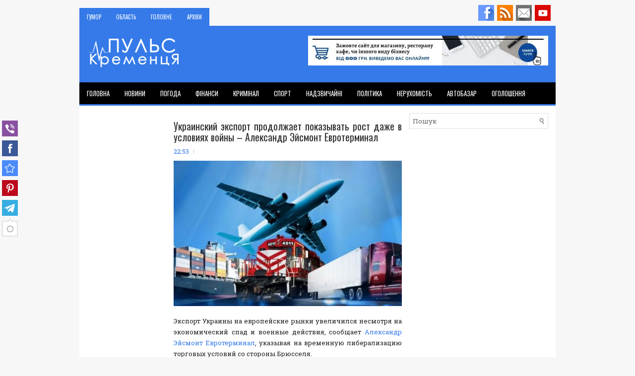

--- FILE ---
content_type: text/html; charset=UTF-8
request_url: http://www.kremenets.pp.ua/2023/03/blog-post_14.html
body_size: 53686
content:
<!DOCTYPE html>
<html class='v2' dir='ltr' xmlns='http://www.w3.org/1999/xhtml' xmlns:b='http://www.google.com/2005/gml/b' xmlns:data='http://www.google.com/2005/gml/data' xmlns:expr='http://www.google.com/2005/gml/expr'>
<head>
<link href='https://www.blogger.com/static/v1/widgets/335934321-css_bundle_v2.css' rel='stylesheet' type='text/css'/>
<meta charset='UTF-8'/>
<meta content='width=device-width, initial-scale=1.0' name='viewport'/>
<meta content='text/html; charset=UTF-8' http-equiv='Content-Type'/>
<meta content='blogger' name='generator'/>
<link href='http://www.kremenets.pp.ua/favicon.ico' rel='icon' type='image/x-icon'/>
<link href='http://www.kremenets.pp.ua/2023/03/blog-post_14.html' rel='canonical'/>
<link rel="alternate" type="application/atom+xml" title="Пульс Кременця - Atom" href="http://www.kremenets.pp.ua/feeds/posts/default" />
<link rel="alternate" type="application/rss+xml" title="Пульс Кременця - RSS" href="http://www.kremenets.pp.ua/feeds/posts/default?alt=rss" />
<link rel="service.post" type="application/atom+xml" title="Пульс Кременця - Atom" href="https://www.blogger.com/feeds/8881415679697419360/posts/default" />

<link rel="alternate" type="application/atom+xml" title="Пульс Кременця - Atom" href="http://www.kremenets.pp.ua/feeds/6925515339137161820/comments/default" />
<!--Can't find substitution for tag [blog.ieCssRetrofitLinks]-->
<link href='https://trademaster.ua/im/pics/3753163-fair.jpg' rel='image_src'/>
<meta content='http://www.kremenets.pp.ua/2023/03/blog-post_14.html' property='og:url'/>
<meta content='Украинский экспорт продолжает показывать рост даже в условиях войны – Александр Эйсмонт Евротерминал' property='og:title'/>
<meta content='Кременець, Новини Кременця, Новини Шумська, Новини Почаїва. Криимінал, спорт, ДТП,' property='og:description'/>
<meta content='https://lh3.googleusercontent.com/blogger_img_proxy/AEn0k_u61dedvWdLslPc5RLuhhUMOzSfSXKIcJ-Q0PaHF9dUTOFoudjGevEfvUldQx_PPyddDZx7iTVCAJS-MrDGXcxl4hQdUvvvCtyF1bzn-8b9HQA=w1200-h630-p-k-no-nu' property='og:image'/>
<link href='https://fonts.googleapis.com/css?family=Oswald:400,300,700&subset=latin,latin-ext' rel='stylesheet' type='text/css'/>
<link href='https://fonts.googleapis.com/css?family=Roboto+Slab:400,300,700&subset=latin,latin-ext' rel='stylesheet' type='text/css'/>
<link href='https://maxcdn.bootstrapcdn.com/font-awesome/4.7.0/css/font-awesome.min.css' rel='stylesheet'/>
<!-- Start www.bloggertipandtrick.net: Changing the Blogger Title Tag -->
<title>Украинский экспорт продолжает показывать рост даже в условиях войны &#8211; Александр Эйсмонт Евротерминал ~ Пульс Кременця</title>
<!-- End www.bloggertipandtrick.net: Changing the Blogger Title Tag -->
<!--[if lt IE 9]> <script src="https://oss.maxcdn.com/html5shiv/3.7.2/html5shiv.min.js"></script> <script src="https://oss.maxcdn.com/respond/1.4.2/respond.min.js"></script> <![endif]-->
<style id='page-skin-1' type='text/css'><!--
/*
-----------------------------------------------
Blogger Template Style
Name:   NewsDen
Author: Lasantha Bandara
URL 1:  https://www.premiumbloggertemplates.com/
URL 2:  https://www.bloggertipandtrick.net/
Theme URL: https://www.premiumbloggertemplates.com/newsden-blogger-template/
Date:   November 2017
License:  This free Blogger template is licensed under the Creative Commons Attribution 3.0 License, which permits both personal and commercial use.
However, to satisfy the 'attribution' clause of the license, you are required to keep the footer links intact which provides due credit to its authors. For more specific details about the license, you may visit the URL below:
https://creativecommons.org/licenses/by/3.0/
----------------------------------------------- */
/* Variable definitions
====================
*/
/* Use this with templates/template-twocol.html */
body{background:#f7f7f7;color:#222222;font:normal normal 13px 'Roboto Slab', Arial, Helvetica, sans-serif;line-height:1.4;margin:0;padding:0;}
a:link,a:visited{color:#357ae8;text-decoration:none;outline:none;}
a:hover{color:#333;text-decoration:none;outline:none;}
a img{border-width:0;}
#body-wrapper{margin:0;padding:0;}
.section,.widget{margin:0;padding:0;line-height:1.4;}
.widget ul,.widget li{margin:0;padding:0;line-height:1.3;}
h1{font:normal normal 40px 'Roboto Slab',Arial,Helvetica,sans-serif;}
h2{font:normal normal 30px 'Roboto Slab',Arial,Helvetica,sans-serif;}
h3{font:normal normal 20px 'Roboto Slab',Arial,Helvetica,sans-serif;}
h4{font:normal normal 16px 'Roboto Slab',Arial,Helvetica,sans-serif;}
h5{font:normal normal 14px 'Roboto Slab',Arial,Helvetica,sans-serif;}
h6{font:normal normal 12px 'Roboto Slab',Arial,Helvetica,sans-serif;}
h1,h2,h3,h4,h5,h6{margin-bottom:16px;line-height:1;}
/* Outer-Wrapper----------------------------------------------- */
#outer-wrapper{width:960px;margin:0 auto 0;padding:0;text-align:left;}
#content-wrapper:before,#content-wrapper:after{content:" ";display:table;}
#content-wrapper:after{clear:both;}
#content-wrapper{padding:15px;background:#fff;overflow:hidden;}
#main-wrapper{width:460px;margin:0 0 0 175px;padding:0;float:left;word-wrap:break-word;overflow:hidden;}
#lsidebar-wrapper{width:160px;float:left;margin:0 0 0 -635px;padding:0;word-wrap:break-word;overflow:hidden;}
#rsidebar-wrapper{width:280px;float:right;margin:0 0 0 15px;padding:0;word-wrap:break-word;overflow:hidden;}
/* Header-----------------------------------------------*/
#header-wrapper{width:960px;margin:0 auto 0;min-height:62px;height:auto;padding:20px 0 20px 0;overflow:hidden;background:#357ae8;}
#header-inner{background-position:center;margin-left:auto;margin-right:auto;}
#headerbleft{margin:0;color:#333333;float:left;width:46%;overflow:hidden;}
#headerbleft h1{color:#333333;margin:0;padding:0 0 0 15px;font:normal bold 24px 'Oswald',Arial,Helvetica,Sans-serif;line-height:1;}
#headerbleft .description{padding-left:15px;color:#333333;line-height:1;padding-top:0;margin-top:10px;}
#headerbleft h1 a,#headerbleft h1 a:visited{color:#333333;text-decoration:none;}
#headerbright{float:right;width:52%;margin-right:0;padding-right:0;overflow:hidden;}
#headerbright .widget{padding:0 15px 0 0;float:right;}
.social-profiles-widget img{margin:0 4px 0 0;}
.social-profiles-widget img:hover{opacity:0.8;}
#top-social-profiles{padding:10px 0 0 0;height:32px;text-align:right;}
#top-social-profiles img{margin:0 0 0 6px !important;}
#top-social-profiles img:hover{opacity:.8;}
#top-social-profiles .widget-container{background:none;margin:0;padding:0;border:0;}
/* Posts-----------------------------------------------*/
h2.date-header{margin:1.5em 0 .5em;display:none;}
.wrapfullpost{}
.post{margin-bottom:15px;margin-top: 15px;border:0 solid #C3D7DF;}
.post-title{color:#333333;margin:0 0 10px 0;padding:0;font:normal normal 20px 'Oswald',sans-serif;line-height:1.1;}
.post-title a,.post-title a:visited,.post-title strong{display:block;text-decoration:none;color:#333333;text-decoration:none;}
.post-title strong,.post-title a:hover{color:#357ae8;text-decoration:none;}
.post-body{margin:0;padding:0 0 0 0;line-height:1.7;overflow:hidden;}
.post-footer{margin:5px 0;}
.comment-link{margin-left:0;}
.post-body img{padding:3px;}
.postmeta-primary{color:#555555;line-height:1.384;padding:0 0 10px}
.postmeta-secondary{color:#555555;line-height:1.384;padding:0 0 10px}
.meta_author, .meta_date, .meta_categories, .meta_comments {background:url(https://blogger.googleusercontent.com/img/b/R29vZ2xl/AVvXsEhrAxXqrOCJNc1P9YBAGjON4bhhvnQ46vPMADfLPYVbisq9EioFt39IWy8dXEqBSMxfY4zcqlYnQgdbVrvohOY9ffoUrWrYhMvUd-eeUrkIQNL0KBDBNdqdnLRb07CIvWr1sWkNaYqOK7m-/s1600/meta-separator.png) no-repeat right center;padding-right:10px;margin-right:10px;}
.readmore{margin-top:2px;margin-bottom:5px;float:right;}
.readmore a{color:#357ae8;background:#f0f0f0;padding:8px 14px;line-height:1;display:inline-block;text-decoration:none;text-transform:uppercase;transition:0.3s;}
.readmore a:hover{color:#fff;background:#357ae8;text-decoration:none;}
/* Sidebar Content----------------------------------------------- */
.sidebarpbt{margin:0 0 10px 0;color:#333333;}
.sidebarpbt a{text-decoration:none;color:#333333;}
.sidebarpbt a:hover{text-decoration:none;color:#357ae8;}
.sidebarpbt h2,h3.widgettitle{margin:0 0 10px 0;padding:10px 10px 10px 0;border-bottom:3px solid #357ae8
;color:#111;font-size:16px;line-height:16px;font-family:'Oswald',Sans-serif;font-weight:normal;text-decoration:none;text-transform:uppercase;}
.sidebarpbt ul{list-style-type:none;list-style:none;margin:0;padding:0;}
.sidebarpbt ul li{padding:0 0 6px;margin:0 0 6px;}
.sidebarpbt .widget{margin:0 0 15px 0;padding:0;color:#333333;}
.main .widget{margin:0 0 5px;padding:0 0 2px;}
.main .Blog{border-bottom-width:0;}
.widget-container{list-style-type:none;list-style:none;margin:0 0 15px 0;padding:0;color:#333333;}
/* FOOTER ----------------------------------------------- */
#footer-container{}
#footer{margin-bottom:15px;}
#copyrights{color:#fff;background:#343333;text-align:center;padding:20px 0;}
#copyrights a{color:#fff;}
#copyrights a:hover{color:#fff;text-decoration:none;}
#credits{color:#c4c4c4;text-align:center;font-size:11px;padding:10px 0 0 0;}
#credits a{color:#c4c4c4;text-decoration:none;}
#credits a:hover{text-decoration:none;color:#c4c4c4;}
#footer-widgets-container{}
#footer-widgets{background:#2b2b2b;padding:20px 0 0 0;}
.footer-widget-box{width:300px;float:left;margin-left:15px;}
.footer-widget-box-last{}
#footer-widgets .widget-container{color:#eaeaea;border:none;padding:0;background:none;}
#footer-widgets .widget-container a{color:#eaeaea;text-decoration:none;}
#footer-widgets .widget-container a:hover{color:#357ae8;text-decoration:none;}
#footer-widgets h2{margin:0 0 10px 0;padding:10px 10px 10px 0;border-bottom:3px solid #357ae8;color:#fff;font-size:16px;line-height:16px;font-family:'Oswald',Sans-serif;font-weight:normal;text-decoration:none;text-transform:uppercase;}
#footer-widgets .widget ul{list-style-type:none;list-style:none;margin:0;padding:0;}
#footer-widgets .widget ul li{padding:0 0 6px;margin:0 0 6px;}
.footersec .widget{margin:0 0 15px 0;padding:0;color:#eaeaea;}
/* Search ----------------------------------------------- */
#search{border:1px solid #ddd;background:#fff url(https://blogger.googleusercontent.com/img/b/R29vZ2xl/AVvXsEjBJFT9pVzHi5G_CV8baduJsjwC6M9RdL2bBt8pQNb02j6Q0EGkeO6CuQupP4t0ZI7JbDO1YbliJOCji8W8FUDX54h2bq_Sx-tIjgIcj9a2HhlEws93FNFyufJ9UnjN1meXD-arFmBR7KA/s1600/search.png) 99% 50% no-repeat;text-align:left;padding:6px 24px 6px 6px;}
#search #s{background:none;color:#666;border:0;width:100%;padding:0;margin:0;outline:none;}
#content-search{width:300px;padding:15px 0;}
/* Comments----------------------------------------------- */
#comments{margin-bottom:15px;border:0 solid #C3D7DF;padding:10px;}
#comments h4{font-size:85%;font-weight:bold;margin:1em 0;}
.deleted-comment{font-style:italic;color:gray;}
#blog-pager-newer-link{float:left;}
#blog-pager-older-link{float:right;}
#blog-pager{text-align:center;}
.feed-links{clear:both;line-height:2.5;}
.pbtsharethisbutt{overflow:hidden;padding:5px 0;margin:0;float:left;}
.pbtsharethisbutt a{padding-left:5px;padding-right:5px;}
/* Profile ----------------------------------------------- */
.breadcrumb-bwrap{border:1px dotted #cccccc;font-size:100%;line-height:1.4;margin:0 0 15px;padding:5px;}
.pbtthumbimg{float:left;margin:0 10px 5px 0;padding:4px!important;border:1px solid #eeeeee!important;background:none!important;width:200px;height:auto;}
.author-profile{background:#f6f6f6;border:1px solid #eee;margin:10px 0 15px 0;padding:8px;overflow:hidden;}
.author-profile img{border:1px solid #ddd;float:left;margin-right:10px;}
.PopularPosts .item-thumbnail{float:left;margin:0 5px 5px 0;}
.PopularPosts img{border:1px solid #eee;padding:3px;}
.PopularPosts .item-title{font-weight:bold;padding-bottom:0.2em;text-shadow:0 1px 0 #fff;}
.PopularPosts .widget-content ul li{padding:5px 0;background:none;}
.FeaturedPost h3{font-size:150%;line-height:inherit;font-weight:normal;margin:0 0 5px 0;font-family:Oswald;}
.FeaturedPost p{margin:5px 0 10px;}
.FeaturedPost .post-summary{padding:10px;background:#f6f6f6;border:1px solid #eee;}
.post-iconspbt{margin:5px 0 0 0;padding:0;}
.post-locationpbt{margin:5px 0;padding:0;}
#navbar-iframe{height:0;visibility:hidden;display:none;}
.separator a[style="margin-left: 1em; margin-right: 1em;"] {margin-left: auto!important;margin-right: auto!important;}
.separator a[style="clear: left; float: left; margin-bottom: 1em; margin-right: 1em;"] {clear: none !important; float: none !important; margin-bottom: 0em !important; margin-right: 0em !important;}
.separator a[style="clear: left; float: left; margin-bottom: 1em; margin-right: 1em;"] img {float: left !important; margin: 0px 10px 10px 0px;}
.separator a[style="clear: right; float: right; margin-bottom: 1em; margin-left: 1em;"] {clear: none !important; float: none !important; margin-bottom: 0em !important; margin-left: 0em !important;}
.separator a[style="clear: right; float: right; margin-bottom: 1em; margin-left: 1em;"] img {float: right !important; margin: 0px 0px 10px 10px;}
.clearfix:after{content:'\0020';display:block;height:0;clear:both;visibility:hidden;overflow:hidden;}
#container,#headerbleft,#main,#main-fullwidth,#footer,.clearfix{display:block;}
.clear{clear:both;}
h1 img,h2 img,h3 img,h4 img,h5 img,h6 img{margin:0;}
table{margin-bottom:20px;width:100%;}
th{font-weight:bold;}
thead th{background:#c3d9ff;}
th,td,caption{padding:4px 10px 4px 5px;}
tr.even td{background:#e5ecf9;}
tfoot{font-style:italic;}
caption{background:#eee;}
li ul,li ol{margin:0;}
ul,ol{margin:0 20px 20px 0;padding-left:20px;}
ul{list-style-type:disc;}
ol{list-style-type:decimal;}
dl{margin:0 0 20px 0;}
dl dt{font-weight:bold;}
dd{margin-left:20px;}
blockquote{margin:20px;color:#666;}
pre{margin:20px 0;white-space:pre;}
pre,code,tt{font:13px 'andale mono','lucida console',monospace;line-height:1.384;}
#search{overflow:hidden;}
.menus,.menus *{margin:0;padding:0;list-style:none;list-style-type:none;line-height:1;}
.menus ul{position:absolute;top:-999em;width:100%;}
.menus ul li{width:100%;}
.menus li:hover{visibility:inherit;}
.menus li{float:left;position:relative;}
.menus a{display:block;position:relative;}
.menus li:hover ul,.menus li.sfHover ul{left:0;top:100%;z-index:99;}
.menus li:hover li ul,.menus li.sfHover li ul{top:-999em;}
.menus li li:hover ul,.menus li li.sfHover ul{left:100%;top:0;}
.menus li li:hover li ul,.menus li li.sfHover li ul{top:-999em;}
.menus li li li:hover ul,.menus li li li.sfHover ul{left:100%;top:0;}
.sf-shadow ul{padding:0 8px 9px 0;-moz-border-radius-bottomleft:17px;-moz-border-radius-topright:17px;-webkit-border-top-right-radius:17px;-webkit-border-bottom-left-radius:17px;}
.menus .sf-shadow ul.sf-shadow-off{background:transparent;}
.menu-primary-container{float:left;padding:0;position:relative;height:36px;background:#357ae8;z-index:400;margin-top:16px;}
.menu-primary{}
.menu-primary ul{min-width:160px;}
.menu-primary li a{color:#fff;padding:13px 15px 12px 15px;text-decoration:none;font-family:'Oswald',Sans-serif;font-size:11px;text-transform:uppercase;font-weight:normal;}
.menu-primary li a:hover,.menu-primary li a:active,.menu-primary li a:focus,.menu-primary li:hover>a,.menu-primary li.current-cat>a,.menu-primary li.current_page_item>a,.menu-primary li.current-menu-item>a{color:#eeee;outline:0;}
.menu-primary li li a{color:#fff;text-transform:none;background:#357ae8;padding:10px 15px;margin:0;border:0;font-weight:normal;}
.menu-primary li li a:hover,.menu-primary li li a:active,.menu-primary li li a:focus,.menu-primary li li:hover>a,.menu-primary li li.current-cat>a,.menu-primary li li.current_page_item>a,.menu-primary li li.current-menu-item>a{color:#fff;background:#3e3e3e;outline:0;border-bottom:0;text-decoration:none;}
.menu-primary a.sf-with-ul{padding-right:20px;min-width:1px;}
.menu-primary .sf-sub-indicator{position:absolute;display:block;overflow:hidden;right:0;top:0;padding:11px 10px 0 0;}
.menu-primary li li .sf-sub-indicator{padding:9px 10px 0 0;}
.wrap-menu-primary .sf-shadow ul{background:url('https://blogger.googleusercontent.com/img/b/R29vZ2xl/AVvXsEiaiOjEPdCDmxZYbvfupU_bgF41RfXEnTlsFEVl-SkqaLKczzvfTFXTqp0rtlal7TzuSVvKBZsnVecjUN80aWfcd88mJuT_i9rKAM97-3a13hzidaoBtUoe-ledqbaS4eU_WUlhrcobsr8/s1600/menu-primary-shadow.png') no-repeat bottom right;}
.menu-secondary-container{position:relative;height:44px;z-index:300;background:#000;border-bottom:3px solid #357ae8
;}
.menu-secondary{}
.menu-secondary ul{min-width:160px;}
.menu-secondary li a{color:#fff;padding:16px 15px 15px 15px;text-decoration:none;font-family:'Oswald',Sans-serif;font-size:13px;text-transform:uppercase;font-weight:normal;}
.menu-secondary li a:hover,.menu-secondary li a:active,.menu-secondary li a:focus,.menu-secondary li:hover>a,.menu-secondary li.current-cat>a,.menu-secondary li.current_page_item>a,.menu-secondary li.current-menu-item>a{color:#fff;background:#357ae8;outline:0;}
.menu-secondary li li a{color:#fff;background:#357ae8;padding:10px 15px;text-transform:none;margin:0;font-weight:normal;}
.menu-secondary li li a:hover,.menu-secondary li li a:active,.menu-secondary li li a:focus,.menu-secondary li li:hover>a,.menu-secondary li li.current-cat>a,.menu-secondary li li.current_page_item>a,.menu-secondary li li.current-menu-item>a{color:#fff;background:#000;outline:0;}
.menu-secondary a.sf-with-ul{padding-right:26px;min-width:1px;}
.menu-secondary .sf-sub-indicator{position:absolute;display:block;overflow:hidden;right:0;top:0;padding:14px 13px 0 0;}
.menu-secondary li li .sf-sub-indicator{padding:9px 13px 0 0;}
.wrap-menu-secondary .sf-shadow ul{background:url('https://blogger.googleusercontent.com/img/b/R29vZ2xl/AVvXsEgozG8X1hH0xMyIfOixZb9X0nMZ74Xpsc7VwjZ28xKAIwxOvy-5k5ASPvWM_TvxQyaBiSQ05WHgNuM1T886Sq3obp6zoKwKpKXuaEikoAyWfM5rNM2Ea6Qx16u5O3YtYVoj3HW-RY6Z4pY/s1600/menu-secondary-shadow.png') no-repeat bottom right;}
.flex-direction-nav a,.flex-direction-nav a:before{color:#fff;text-shadow:0 1px 0 #000;}
.flex-container a:hover,.flex-slider a:hover{outline:0;}
.flex-control-nav,.flex-direction-nav,.slides,.slides>li{margin:0;padding:0;list-style:none;}
.flex-pauseplay span{text-transform:capitalize;}
.flexslider{padding:0;margin:0 0 60px;background:#fff;border:4px solid #fff;position:relative;zoom:1;-webkit-border-radius:4px;-moz-border-radius:4px;border-radius:4px;-webkit-box-shadow:'' 0 1px 4px rgba(0,0,0,.2);-moz-box-shadow:'' 0 1px 4px rgba(0,0,0,.2);-o-box-shadow:'' 0 1px 4px rgba(0,0,0,.2);box-shadow:'' 0 1px 4px rgba(0,0,0,.2);}
.flexslider .slides>li{display:none;-webkit-backface-visibility:hidden;}
.flexslider .slides:after{content:"\0020";display:block;clear:both;visibility:hidden;line-height:0;height:0;}
html[xmlns] .flexslider .slides{display:block;}
* html .flexslider .slides{height:1%;}
.no-js .flexslider .slides>li:first-child{display:block;}
.flexslider .slides{zoom:1;}
.flexslider .slides img{width:100%;display:block;height:auto;-moz-user-select:none;}
.flex-viewport{max-height:2000px;-webkit-transition:all 1s ease;-moz-transition:all 1s ease;-ms-transition:all 1s ease;-o-transition:all 1s ease;transition:all 1s ease;}
.loading .flex-viewport{max-height:300px;}
.carousel li{margin-right:5px;}
.flex-direction-nav a{text-decoration:none;display:block;width:40px;height:40px;margin:-20px 0 0;position:absolute;top:45px;z-index:10;overflow:hidden;opacity:0;cursor:pointer;-webkit-transition:all .3s ease-in-out;-moz-transition:all .3s ease-in-out;-ms-transition:all .3s ease-in-out;-o-transition:all .3s ease-in-out;transition:all .3s ease-in-out;}
.flex-direction-nav a:before{font-family:FontAwesome;font-size:40px;display:inline-block;content:'\f104';}
.flex-direction-nav a.flex-next:before{content:'\f105';}
.flex-direction-nav .flex-prev{left:-50px;text-align:center;}
.flex-direction-nav .flex-next{right:-50px;text-align:center;}
.flexslider:hover .flex-direction-nav .flex-prev{opacity:.7;left:20px;}
.flexslider:hover .flex-direction-nav .flex-prev:hover{opacity:1;}
.flexslider:hover .flex-direction-nav .flex-next{opacity:.7;right:20px;}
.flexslider:hover .flex-direction-nav .flex-next:hover{opacity:1;}
.flex-direction-nav .flex-disabled{opacity:0 !important;filter:alpha(opacity=0);cursor:default;z-index:-1;}
.flex-pauseplay a{display:block;width:20px;height:20px;position:absolute;bottom:5px;left:10px;opacity:.8;z-index:10;overflow:hidden;cursor:pointer;color:#000;}
.flex-pauseplay a:before{font-family:FontAwesome;font-size:20px;display:inline-block;content:'\f004';}
.flex-pauseplay a:hover{opacity:1;}
.flex-pauseplay a.flex-play:before{content:'\f003';}
.flex-control-nav{width:100%;position:absolute;bottom:-40px;text-align:center;}
.flex-control-nav li{margin:0 6px;display:inline-block;zoom:1;}
.flex-control-paging li a{width:11px;height:11px;display:block;background:#666;background:rgba(0,0,0,.5);cursor:pointer;text-indent:-9999px;-webkit-box-shadow:inset 0 0 3px rgba(0,0,0,.3);-moz-box-shadow:inset 0 0 3px rgba(0,0,0,.3);-o-box-shadow:inset 0 0 3px rgba(0,0,0,.3);box-shadow:inset 0 0 3px rgba(0,0,0,.3);-webkit-border-radius:20px;-moz-border-radius:20px;border-radius:20px;}
.flex-control-paging li a:hover{background:#333;background:rgba(0,0,0,.7);}
.flex-control-paging li a.flex-active{background:#000;background:rgba(0,0,0,.9);cursor:default;}
.flex-control-thumbs{margin:5px 0 0;position:static;overflow:hidden;}
.flex-control-thumbs li{width:25%;float:left;margin:0;}
.flex-control-thumbs img{width:100%;height:auto;display:block;opacity:.7;cursor:pointer;-moz-user-select:none;-webkit-transition:all 1s ease;-moz-transition:all 1s ease;-ms-transition:all 1s ease;-o-transition:all 1s ease;transition:all 1s ease;}
.flex-control-thumbs img:hover{opacity:1;}
.flex-control-thumbs .flex-active{opacity:1;cursor:default;}
.flexslider{margin:0px auto 20px;padding:0;background:#fff;max-width:960px;border:0px solid #A0A0A0;-webkit-border-radius:0;-moz-border-radius:0;border-radius:0;}
.flex-direction-nav a{background:#111;line-height:1;}
.flex-direction-nav a:before{color:#fff;}
.flex-slideinfo{width:100%;padding:10px 12px;margin:0;left:0;bottom:0;background:#111;color:#fff;text-shadow:0 1px 0 #000;font-size:100%;line-height:18px;-webkit-box-sizing:border-box;-moz-box-sizing:border-box;box-sizing:border-box;position:absolute;opacity:0.8;}
.flex-slideinfo a{color:#fff;text-decoration:none;}
.flex-slideinfo h3{margin:0 0 5px 0;padding:0;font:normal normal 18px 'Oswald', sans-serif;}
.flex-slideinfo p{margin:0;padding:0;}
ul.slidespbt{margin:0;padding:0;list-style:none;list-style-type:none;}
ul.slidespbt img{width:100%;height:auto;display:block;}
ul.slidespbt li a{display:block;}
.tabs-widget{list-style:none;list-style-type:none;margin:0 0 10px 0;padding:0;height:26px;}
.tabs-widget li{list-style:none;list-style-type:none;margin:0 0 0 4px;padding:0;float:left;}
.tabs-widget li:first-child{margin:0;}
.tabs-widget li a{color:#7a7a7a;border-bottom:2px solid #e0e0e0;padding:6px 16px;font-family:Arial,Helvetica,Sans-serif;font-weight:bold;display:block;text-decoration:none;font-size:12px;line-height:12px;transition:0.3s;}
.tabs-widget li a:hover,.tabs-widget li a.tabs-widget-current{color:#357ae8;border-color:#357ae8;}
.tabs-widget-content{}
.tabviewsection{margin-top:10px;margin-bottom:10px;}
#crosscol-wrapper{display:none;}
.tabviewsection .PopularPosts .widget-content ul li{margin:0!important;}
#search #s{font-family:inherit;}
.menu-primary li a{line-height:1;}
.menu-secondary li a{line-height:1;}
.tabs-widget li a:hover,.tabs-widget li a.tabs-widget-current{text-decoration:none;}
.related-postbwrap{margin:10px auto 0;}
.related-postbwrap h4{font-weight:bold;margin:15px 0 10px;}
.related-post-style-2,.related-post-style-2 li{list-style:none;margin:0;padding:0;}
.related-post-style-2 li{border-top:1px solid #eee;overflow:hidden;padding:10px 0;}
.related-post-style-2 li:first-child{border-top:none;}
.related-post-style-2 .related-post-item-thumbnail{width:80px;height:80px;max-width:none;max-height:none;background-color:transparent;border:none;float:left;margin:2px 10px 0 0;padding:0;}
.related-post-style-2 .related-post-item-title{font-weight:bold;font-size:100%;}
.related-post-style-2 .related-post-item-summary{display:block;}
.related-post-style-3,.related-post-style-3 li{margin:0;padding:0;list-style:none;word-wrap:break-word;overflow:hidden;}
.related-post-style-3{display:flex;flex-wrap:wrap;}
.related-post-style-3 .related-post-item{display:block;float:left;width:100px;height:auto;padding:10px 5px;border-left:0 solid #eee;margin-bottom:-989px;padding-bottom:999px;}
.related-post-style-3 .related-post-item:first-child{border-left:none;}
.related-post-style-3 .related-post-item-thumbnail{display:block;margin:0 0 10px;width:100px;height:auto;max-width:100%;max-height:none;background-color:transparent;border:none;padding:0;}
.related-post-style-3 .related-post-item-title{font-weight:normal;text-decoration:none;}
div.span-1,div.span-2,div.span-3,div.span-4,div.span-5,div.span-6,div.span-7,div.span-8,div.span-9,div.span-10,div.span-11,div.span-12,div.span-13,div.span-14,div.span-15,div.span-16,div.span-17,div.span-18,div.span-19,div.span-20,div.span-21,div.span-22,div.span-23,div.span-24{float:left;margin-right:10px;}
.span-1{width:30px}.span-2{width:70px}.span-3{width:110px}.span-4{width:150px}.span-5{width:190px}.span-6{width:230px}.span-7{width:270px}.span-8{width:310px}.span-9{width:350px}.span-10{width:390px}.span-11{width:430px}.span-12{width:470px}.span-13{width:510px}.span-14{width:550px}.span-15{width:590px}.span-16{width:630px}.span-17{width:670px}.span-18{width:710px}.span-19{width:750px}.span-20{width:790px}.span-21{width:830px}.span-22{width:870px}.span-23{width:910px}.span-24,div.span-24{width:960px;margin:0}input.span-1,textarea.span-1,input.span-2,textarea.span-2,input.span-3,textarea.span-3,input.span-4,textarea.span-4,input.span-5,textarea.span-5,input.span-6,textarea.span-6,input.span-7,textarea.span-7,input.span-8,textarea.span-8,input.span-9,textarea.span-9,input.span-10,textarea.span-10,input.span-11,textarea.span-11,input.span-12,textarea.span-12,input.span-13,textarea.span-13,input.span-14,textarea.span-14,input.span-15,textarea.span-15,input.span-16,textarea.span-16,input.span-17,textarea.span-17,input.span-18,textarea.span-18,input.span-19,textarea.span-19,input.span-20,textarea.span-20,input.span-21,textarea.span-21,input.span-22,textarea.span-22,input.span-23,textarea.span-23,input.span-24,textarea.span-24{border-left-width:1px!important;border-right-width:1px!important;padding-left:5px!important;padding-right:5px!important}input.span-1,textarea.span-1{width:18px!important}input.span-2,textarea.span-2{width:58px!important}input.span-3,textarea.span-3{width:98px!important}input.span-4,textarea.span-4{width:138px!important}input.span-5,textarea.span-5{width:178px!important}input.span-6,textarea.span-6{width:218px!important}input.span-7,textarea.span-7{width:258px!important}input.span-8,textarea.span-8{width:298px!important}input.span-9,textarea.span-9{width:338px!important}input.span-10,textarea.span-10{width:378px!important}input.span-11,textarea.span-11{width:418px!important}input.span-12,textarea.span-12{width:458px!important}input.span-13,textarea.span-13{width:498px!important}input.span-14,textarea.span-14{width:538px!important}input.span-15,textarea.span-15{width:578px!important}input.span-16,textarea.span-16{width:618px!important}input.span-17,textarea.span-17{width:658px!important}input.span-18,textarea.span-18{width:698px!important}input.span-19,textarea.span-19{width:738px!important}input.span-20,textarea.span-20{width:778px!important}input.span-21,textarea.span-21{width:818px!important}input.span-22,textarea.span-22{width:858px!important}input.span-23,textarea.span-23{width:898px!important}input.span-24,textarea.span-24{width:938px!important}.last{margin-right:0;padding-right:0;}
.last,div.last{margin-right:0;}
.menu-primary-container{z-index:10 !important;}
.menu-secondary-container{z-index:9 !important;}
embed,img,object,video{max-width:100%;}
.menu-primary-responsive-container,.menu-secondary-responsive-container{display:none;margin:10px;}
.menu-primary-responsive,.menu-secondary-responsive{width:100%;padding:5px;border:1px solid #ddd;}
@media only screen and (max-width: 976px) {
*,*:before,*:after{-moz-box-sizing:border-box;-webkit-box-sizing:border-box;box-sizing:border-box;}
#outer-wrapper{width:100%;padding:0;margin:0;}
#header-wrapper{width:100%;padding:10px;margin:0;height:auto;}
#headerbleft{width:100%;padding:10px 0;margin:0;float:none;text-align:center;}
#headerbright{width:100%;padding:0;margin:0;float:none;text-align:center;}
#headerbleft a img{margin:0 auto;padding:0 !important;}
#headerbright .widget{float:none;padding:0 !important;}
#content-wrapper{width:100%;margin:0;padding:10px;background-image:none;}
#main-wrapper{width:100%;padding:0 0 20px 0;margin:0;float:none;}
#sidebar-wrapper{width:100%;padding:0 0 20px 0;margin:0;float:none;}
#lsidebar-wrapper{width:100%;padding:0 0 20px 0;margin:0;float:none;}
#rsidebar-wrapper{width:100%;padding:0 0 20px 0;margin:0;float:none;}
.menu-primary-container,.menu-secondary-container{float:none;margin-left:0;margin-right:0;display:none;}
.menu-primary-responsive-container,.menu-secondary-responsive-container{display:block;}
#top-social-profiles{float:none;width:100%;display:block;text-align:center;height:auto;}
#topsearch{float:none;margin:10px 10px 0 10px;padding:0;}
.fp-slider,#fb-root{display:none;}
#footer-widgets{width:100%;}
.footer-widget-box{width:100%;float:none;padding:10px;margin:0;}
#footer{height:auto;}
#header-wrapper img{height:auto;}
.post-body img{height:auto;}
#copyrights,#credits{width:100%;padding:5px 0;margin:0;display:block;float:none;text-align:center;height:auto;}
div.span-1,div.span-2,div.span-3,div.span-4,div.span-5,div.span-6,div.span-7,div.span-8,div.span-9,div.span-10,div.span-11,div.span-12,div.span-13,div.span-14,div.span-15,div.span-16,div.span-17,div.span-18,div.span-19,div.span-20,div.span-21,div.span-22,div.span-23,div.span-24{float:none;margin:0;}
.span-1,.span-2,.span-3,.span-4,.span-5,.span-6,.span-7,.span-8,.span-9,.span-10,.span-11,.span-12,.span-13,.span-14,.span-15,.span-16,.span-17,.span-18,.span-19,.span-20,.span-21,.span-22,.span-23,.span-24,div.span-24{width:100%;margin:0;padding:0;}
.last,div.last{margin:0;padding:0;}
}
@media only screen and (max-width: 660px) {
.flex-slideinfo h3{margin:0;}
.flex-slideinfo p{display:none;}
}
@media only screen and (max-width: 480px) {
#header-wrapper .menu-primary-responsive-container,#header-wrapper .menu-primary-responsive-container{margin-left:0;margin-right:0;width:100%;}
.flex-slideinfo{padding:6px 10px;}
.flex-slideinfo h3{font-size:16px;}
}
@media only screen and (max-width: 320px) {
.tabs-widget{height:52px;}
.flex-slideinfo{display:none;}
.flex-direction-nav a{top:35px;}
}
#headerbleft h1 {
color: #333333;
margin: 0;
padding: 0 0 0 15px;
font: normal bold 40px 'Oswald',Arial,Helvetica,Sans-serif;
line-height: 1;
}
input[type=submit] {
width: 100%;
float: right;
text-align: center;
font-family: 'Roboto Slab', Arial, Helvetica, Sans-serif;
color: #fff;
border: 0px solid #ccc;
margin-top: 0px;
padding: 7px;
background: #357ae8;
cursor: pointer;
-webkit-border-radius: 1px;
border-radius: 1px;
}
iframe {
width: 100%;
0height: 360px;
border-top-width: 0px;
border-right-width: 0px;
border-bottom-width: 0px;
border-left-width: 0px;
}
--></style>
<style id='template-skin-1' type='text/css'><!--
body#layout ul{list-style-type:none;list-style:none;}
body#layout ul li{list-style-type:none;list-style:none;}
body#layout .fp-slider{display:none;}
body#layout .flexslider{display:none;}
body#layout .menu-secondary-wrap{display:none;}
body#layout .menu-primary-container{display:none;}
body#layout .menu-secondary-container{display:none;}
body#layout #skiplinks{display:none;}
body#layout #header-wrapper{margin-bottom:10px;min-height:120px;height:auto;}
body#layout #headerbleft{width:46%;}
body#layout #headerbright{width:46%;}
body#layout #main-wrapper{margin:0 10px 0 0;width:460px;}
body#layout #lsidebar-wrapper{margin:0 0 10px 0;width:220px;}
body#layout #rsidebar-wrapper{margin:0;width:220px;}
body#layout .social-profiles-widget h3{display:none;}
body#layout div.section{background:transparent;margin:0 0 15px 0;padding:0 10px;border:0;box-sizing:border-box;}
body#layout .add_widget,body#layout .widget-content{padding:12px;}
body#layout .add_widget a{margin-left:0;font-size:14px;}
body#layout div.layout-title{font-size:14px;}
body#layout div.layout-widget-description{font-size:12px;}
body#layout .editlink{color:#FFFFFF!important;background:#BBB;border-radius:15px;padding:4px 6px;}
body#layout .section h4{font-size:13px;font-weight:normal;text-transform:uppercase;}
--></style>
<script src='https://ajax.googleapis.com/ajax/libs/jquery/1.12.4/jquery.min.js' type='text/javascript'></script>
<script type='text/javascript'>
//<![CDATA[

/*! jQuery Migrate v1.4.1 | (c) jQuery Foundation and other contributors | jquery.org/license */
"undefined"==typeof jQuery.migrateMute&&(jQuery.migrateMute=!0),function(a,b,c){function d(c){var d=b.console;f[c]||(f[c]=!0,a.migrateWarnings.push(c),d&&d.warn&&!a.migrateMute&&(d.warn("JQMIGRATE: "+c),a.migrateTrace&&d.trace&&d.trace()))}function e(b,c,e,f){if(Object.defineProperty)try{return void Object.defineProperty(b,c,{configurable:!0,enumerable:!0,get:function(){return d(f),e},set:function(a){d(f),e=a}})}catch(g){}a._definePropertyBroken=!0,b[c]=e}a.migrateVersion="1.4.1";var f={};a.migrateWarnings=[],b.console&&b.console.log&&b.console.log("JQMIGRATE: Migrate is installed"+(a.migrateMute?"":" with logging active")+", version "+a.migrateVersion),a.migrateTrace===c&&(a.migrateTrace=!0),a.migrateReset=function(){f={},a.migrateWarnings.length=0},"BackCompat"===document.compatMode&&d("jQuery is not compatible with Quirks Mode");var g=a("<input/>",{size:1}).attr("size")&&a.attrFn,h=a.attr,i=a.attrHooks.value&&a.attrHooks.value.get||function(){return null},j=a.attrHooks.value&&a.attrHooks.value.set||function(){return c},k=/^(?:input|button)$/i,l=/^[238]$/,m=/^(?:autofocus|autoplay|async|checked|controls|defer|disabled|hidden|loop|multiple|open|readonly|required|scoped|selected)$/i,n=/^(?:checked|selected)$/i;e(a,"attrFn",g||{},"jQuery.attrFn is deprecated"),a.attr=function(b,e,f,i){var j=e.toLowerCase(),o=b&&b.nodeType;return i&&(h.length<4&&d("jQuery.fn.attr( props, pass ) is deprecated"),b&&!l.test(o)&&(g?e in g:a.isFunction(a.fn[e])))?a(b)[e](f):("type"===e&&f!==c&&k.test(b.nodeName)&&b.parentNode&&d("Can't change the 'type' of an input or button in IE 6/7/8"),!a.attrHooks[j]&&m.test(j)&&(a.attrHooks[j]={get:function(b,d){var e,f=a.prop(b,d);return f===!0||"boolean"!=typeof f&&(e=b.getAttributeNode(d))&&e.nodeValue!==!1?d.toLowerCase():c},set:function(b,c,d){var e;return c===!1?a.removeAttr(b,d):(e=a.propFix[d]||d,e in b&&(b[e]=!0),b.setAttribute(d,d.toLowerCase())),d}},n.test(j)&&d("jQuery.fn.attr('"+j+"') might use property instead of attribute")),h.call(a,b,e,f))},a.attrHooks.value={get:function(a,b){var c=(a.nodeName||"").toLowerCase();return"button"===c?i.apply(this,arguments):("input"!==c&&"option"!==c&&d("jQuery.fn.attr('value') no longer gets properties"),b in a?a.value:null)},set:function(a,b){var c=(a.nodeName||"").toLowerCase();return"button"===c?j.apply(this,arguments):("input"!==c&&"option"!==c&&d("jQuery.fn.attr('value', val) no longer sets properties"),void(a.value=b))}};var o,p,q=a.fn.init,r=a.find,s=a.parseJSON,t=/^\s*</,u=/\[(\s*[-\w]+\s*)([~|^$*]?=)\s*([-\w#]*?#[-\w#]*)\s*\]/,v=/\[(\s*[-\w]+\s*)([~|^$*]?=)\s*([-\w#]*?#[-\w#]*)\s*\]/g,w=/^([^<]*)(<[\w\W]+>)([^>]*)$/;a.fn.init=function(b,e,f){var g,h;return b&&"string"==typeof b&&!a.isPlainObject(e)&&(g=w.exec(a.trim(b)))&&g[0]&&(t.test(b)||d("$(html) HTML strings must start with '<' character"),g[3]&&d("$(html) HTML text after last tag is ignored"),"#"===g[0].charAt(0)&&(d("HTML string cannot start with a '#' character"),a.error("JQMIGRATE: Invalid selector string (XSS)")),e&&e.context&&e.context.nodeType&&(e=e.context),a.parseHTML)?q.call(this,a.parseHTML(g[2],e&&e.ownerDocument||e||document,!0),e,f):(h=q.apply(this,arguments),b&&b.selector!==c?(h.selector=b.selector,h.context=b.context):(h.selector="string"==typeof b?b:"",b&&(h.context=b.nodeType?b:e||document)),h)},a.fn.init.prototype=a.fn,a.find=function(a){var b=Array.prototype.slice.call(arguments);if("string"==typeof a&&u.test(a))try{document.querySelector(a)}catch(c){a=a.replace(v,function(a,b,c,d){return"["+b+c+'"'+d+'"]'});try{document.querySelector(a),d("Attribute selector with '#' must be quoted: "+b[0]),b[0]=a}catch(e){d("Attribute selector with '#' was not fixed: "+b[0])}}return r.apply(this,b)};var x;for(x in r)Object.prototype.hasOwnProperty.call(r,x)&&(a.find[x]=r[x]);a.parseJSON=function(a){return a?s.apply(this,arguments):(d("jQuery.parseJSON requires a valid JSON string"),null)},a.uaMatch=function(a){a=a.toLowerCase();var b=/(chrome)[ \/]([\w.]+)/.exec(a)||/(webkit)[ \/]([\w.]+)/.exec(a)||/(opera)(?:.*version|)[ \/]([\w.]+)/.exec(a)||/(msie) ([\w.]+)/.exec(a)||a.indexOf("compatible")<0&&/(mozilla)(?:.*? rv:([\w.]+)|)/.exec(a)||[];return{browser:b[1]||"",version:b[2]||"0"}},a.browser||(o=a.uaMatch(navigator.userAgent),p={},o.browser&&(p[o.browser]=!0,p.version=o.version),p.chrome?p.webkit=!0:p.webkit&&(p.safari=!0),a.browser=p),e(a,"browser",a.browser,"jQuery.browser is deprecated"),a.boxModel=a.support.boxModel="CSS1Compat"===document.compatMode,e(a,"boxModel",a.boxModel,"jQuery.boxModel is deprecated"),e(a.support,"boxModel",a.support.boxModel,"jQuery.support.boxModel is deprecated"),a.sub=function(){function b(a,c){return new b.fn.init(a,c)}a.extend(!0,b,this),b.superclass=this,b.fn=b.prototype=this(),b.fn.constructor=b,b.sub=this.sub,b.fn.init=function(d,e){var f=a.fn.init.call(this,d,e,c);return f instanceof b?f:b(f)},b.fn.init.prototype=b.fn;var c=b(document);return d("jQuery.sub() is deprecated"),b},a.fn.size=function(){return d("jQuery.fn.size() is deprecated; use the .length property"),this.length};var y=!1;a.swap&&a.each(["height","width","reliableMarginRight"],function(b,c){var d=a.cssHooks[c]&&a.cssHooks[c].get;d&&(a.cssHooks[c].get=function(){var a;return y=!0,a=d.apply(this,arguments),y=!1,a})}),a.swap=function(a,b,c,e){var f,g,h={};y||d("jQuery.swap() is undocumented and deprecated");for(g in b)h[g]=a.style[g],a.style[g]=b[g];f=c.apply(a,e||[]);for(g in b)a.style[g]=h[g];return f},a.ajaxSetup({converters:{"text json":a.parseJSON}});var z=a.fn.data;a.fn.data=function(b){var e,f,g=this[0];return!g||"events"!==b||1!==arguments.length||(e=a.data(g,b),f=a._data(g,b),e!==c&&e!==f||f===c)?z.apply(this,arguments):(d("Use of jQuery.fn.data('events') is deprecated"),f)};var A=/\/(java|ecma)script/i;a.clean||(a.clean=function(b,c,e,f){c=c||document,c=!c.nodeType&&c[0]||c,c=c.ownerDocument||c,d("jQuery.clean() is deprecated");var g,h,i,j,k=[];if(a.merge(k,a.buildFragment(b,c).childNodes),e)for(i=function(a){return!a.type||A.test(a.type)?f?f.push(a.parentNode?a.parentNode.removeChild(a):a):e.appendChild(a):void 0},g=0;null!=(h=k[g]);g++)a.nodeName(h,"script")&&i(h)||(e.appendChild(h),"undefined"!=typeof h.getElementsByTagName&&(j=a.grep(a.merge([],h.getElementsByTagName("script")),i),k.splice.apply(k,[g+1,0].concat(j)),g+=j.length));return k});var B=a.event.add,C=a.event.remove,D=a.event.trigger,E=a.fn.toggle,F=a.fn.live,G=a.fn.die,H=a.fn.load,I="ajaxStart|ajaxStop|ajaxSend|ajaxComplete|ajaxError|ajaxSuccess",J=new RegExp("\\b(?:"+I+")\\b"),K=/(?:^|\s)hover(\.\S+|)\b/,L=function(b){return"string"!=typeof b||a.event.special.hover?b:(K.test(b)&&d("'hover' pseudo-event is deprecated, use 'mouseenter mouseleave'"),b&&b.replace(K,"mouseenter$1 mouseleave$1"))};a.event.props&&"attrChange"!==a.event.props[0]&&a.event.props.unshift("attrChange","attrName","relatedNode","srcElement"),a.event.dispatch&&e(a.event,"handle",a.event.dispatch,"jQuery.event.handle is undocumented and deprecated"),a.event.add=function(a,b,c,e,f){a!==document&&J.test(b)&&d("AJAX events should be attached to document: "+b),B.call(this,a,L(b||""),c,e,f)},a.event.remove=function(a,b,c,d,e){C.call(this,a,L(b)||"",c,d,e)},a.each(["load","unload","error"],function(b,c){a.fn[c]=function(){var a=Array.prototype.slice.call(arguments,0);return"load"===c&&"string"==typeof a[0]?H.apply(this,a):(d("jQuery.fn."+c+"() is deprecated"),a.splice(0,0,c),arguments.length?this.bind.apply(this,a):(this.triggerHandler.apply(this,a),this))}}),a.fn.toggle=function(b,c){if(!a.isFunction(b)||!a.isFunction(c))return E.apply(this,arguments);d("jQuery.fn.toggle(handler, handler...) is deprecated");var e=arguments,f=b.guid||a.guid++,g=0,h=function(c){var d=(a._data(this,"lastToggle"+b.guid)||0)%g;return a._data(this,"lastToggle"+b.guid,d+1),c.preventDefault(),e[d].apply(this,arguments)||!1};for(h.guid=f;g<e.length;)e[g++].guid=f;return this.click(h)},a.fn.live=function(b,c,e){return d("jQuery.fn.live() is deprecated"),F?F.apply(this,arguments):(a(this.context).on(b,this.selector,c,e),this)},a.fn.die=function(b,c){return d("jQuery.fn.die() is deprecated"),G?G.apply(this,arguments):(a(this.context).off(b,this.selector||"**",c),this)},a.event.trigger=function(a,b,c,e){return c||J.test(a)||d("Global events are undocumented and deprecated"),D.call(this,a,b,c||document,e)},a.each(I.split("|"),function(b,c){a.event.special[c]={setup:function(){var b=this;return b!==document&&(a.event.add(document,c+"."+a.guid,function(){a.event.trigger(c,Array.prototype.slice.call(arguments,1),b,!0)}),a._data(this,c,a.guid++)),!1},teardown:function(){return this!==document&&a.event.remove(document,c+"."+a._data(this,c)),!1}}}),a.event.special.ready={setup:function(){this===document&&d("'ready' event is deprecated")}};var M=a.fn.andSelf||a.fn.addBack,N=a.fn.find;if(a.fn.andSelf=function(){return d("jQuery.fn.andSelf() replaced by jQuery.fn.addBack()"),M.apply(this,arguments)},a.fn.find=function(a){var b=N.apply(this,arguments);return b.context=this.context,b.selector=this.selector?this.selector+" "+a:a,b},a.Callbacks){var O=a.Deferred,P=[["resolve","done",a.Callbacks("once memory"),a.Callbacks("once memory"),"resolved"],["reject","fail",a.Callbacks("once memory"),a.Callbacks("once memory"),"rejected"],["notify","progress",a.Callbacks("memory"),a.Callbacks("memory")]];a.Deferred=function(b){var c=O(),e=c.promise();return c.pipe=e.pipe=function(){var b=arguments;return d("deferred.pipe() is deprecated"),a.Deferred(function(d){a.each(P,function(f,g){var h=a.isFunction(b[f])&&b[f];c[g[1]](function(){var b=h&&h.apply(this,arguments);b&&a.isFunction(b.promise)?b.promise().done(d.resolve).fail(d.reject).progress(d.notify):d[g[0]+"With"](this===e?d.promise():this,h?[b]:arguments)})}),b=null}).promise()},c.isResolved=function(){return d("deferred.isResolved is deprecated"),"resolved"===c.state()},c.isRejected=function(){return d("deferred.isRejected is deprecated"),"rejected"===c.state()},b&&b.call(c,c),c}}}(jQuery,window);

//]]>
</script>
<script type='text/javascript'>
//<![CDATA[

/*
 * jQuery Mobile Menu 
 * Turn unordered list menu into dropdown select menu
 * version 1.0(31-OCT-2011)
 * 
 * Built on top of the jQuery library
 *   http://jquery.com
 * 
 * Documentation
 *   http://github.com/mambows/mobilemenu
 */
(function($){
$.fn.mobileMenu = function(options) {
    
    var defaults = {
            defaultText: 'Navigate to...',
            className: 'select-menu',
            containerClass: 'select-menu-container',
            subMenuClass: 'sub-menu',
            subMenuDash: '&ndash;'
        },
        settings = $.extend( defaults, options ),
        el = $(this);
    
    this.each(function(){
        // ad class to submenu list
        el.find('ul').addClass(settings.subMenuClass);

        // Create base menu
        $('<div />',{
            'class' : settings.containerClass
        }).insertAfter( el );
        
        // Create base menu
        $('<select />',{
            'class' : settings.className
        }).appendTo( '.' + settings.containerClass );

        // Create default option
        $('<option />', {
            "value"     : '#',
            "text"      : settings.defaultText
        }).appendTo( '.' + settings.className );

        // Create select option from menu
        el.find('a').each(function(){
            var $this   = $(this),
                    optText = '&nbsp;' + $this.text(),
                    optSub  = $this.parents( '.' + settings.subMenuClass ),
                    len         = optSub.length,
                    dash;
            
            // if menu has sub menu
            if( $this.parents('ul').hasClass( settings.subMenuClass ) ) {
                dash = Array( len+1 ).join( settings.subMenuDash );
                optText = dash + optText;
            }

            // Now build menu and append it
            $('<option />', {
                "value" : this.href,
                "html"  : optText,
                "selected" : (this.href == window.location.href)
            }).appendTo( '.' + settings.className );

        }); // End el.find('a').each

        // Change event on select element
        $('.' + settings.className).change(function(){
            var locations = $(this).val();
            if( locations !== '#' ) {
                window.location.href = $(this).val();
            };
        });

    }); // End this.each

    return this;

};
})(jQuery);

//]]>
</script>
<script type='text/javascript'>
//<![CDATA[

(function($){
    /* hoverIntent by Brian Cherne */
    $.fn.hoverIntent = function(f,g) {
        // default configuration options
        var cfg = {
            sensitivity: 7,
            interval: 100,
            timeout: 0
        };
        // override configuration options with user supplied object
        cfg = $.extend(cfg, g ? { over: f, out: g } : f );

        // instantiate variables
        // cX, cY = current X and Y position of mouse, updated by mousemove event
        // pX, pY = previous X and Y position of mouse, set by mouseover and polling interval
        var cX, cY, pX, pY;

        // A private function for getting mouse position
        var track = function(ev) {
            cX = ev.pageX;
            cY = ev.pageY;
        };

        // A private function for comparing current and previous mouse position
        var compare = function(ev,ob) {
            ob.hoverIntent_t = clearTimeout(ob.hoverIntent_t);
            // compare mouse positions to see if they've crossed the threshold
            if ( ( Math.abs(pX-cX) + Math.abs(pY-cY) ) < cfg.sensitivity ) {
                $(ob).unbind("mousemove",track);
                // set hoverIntent state to true (so mouseOut can be called)
                ob.hoverIntent_s = 1;
                return cfg.over.apply(ob,[ev]);
            } else {
                // set previous coordinates for next time
                pX = cX; pY = cY;
                // use self-calling timeout, guarantees intervals are spaced out properly (avoids JavaScript timer bugs)
                ob.hoverIntent_t = setTimeout( function(){compare(ev, ob);} , cfg.interval );
            }
        };

        // A private function for delaying the mouseOut function
        var delay = function(ev,ob) {
            ob.hoverIntent_t = clearTimeout(ob.hoverIntent_t);
            ob.hoverIntent_s = 0;
            return cfg.out.apply(ob,[ev]);
        };

        // A private function for handling mouse 'hovering'
        var handleHover = function(e) {
            // next three lines copied from jQuery.hover, ignore children onMouseOver/onMouseOut
            var p = (e.type == "mouseover" ? e.fromElement : e.toElement) || e.relatedTarget;
            while ( p && p != this ) { try { p = p.parentNode; } catch(e) { p = this; } }
            if ( p == this ) { return false; }

            // copy objects to be passed into t (required for event object to be passed in IE)
            var ev = jQuery.extend({},e);
            var ob = this;

            // cancel hoverIntent timer if it exists
            if (ob.hoverIntent_t) { ob.hoverIntent_t = clearTimeout(ob.hoverIntent_t); }

            // else e.type == "onmouseover"
            if (e.type == "mouseover") {
                // set "previous" X and Y position based on initial entry point
                pX = ev.pageX; pY = ev.pageY;
                // update "current" X and Y position based on mousemove
                $(ob).bind("mousemove",track);
                // start polling interval (self-calling timeout) to compare mouse coordinates over time
                if (ob.hoverIntent_s != 1) { ob.hoverIntent_t = setTimeout( function(){compare(ev,ob);} , cfg.interval );}

            // else e.type == "onmouseout"
            } else {
                // unbind expensive mousemove event
                $(ob).unbind("mousemove",track);
                // if hoverIntent state is true, then call the mouseOut function after the specified delay
                if (ob.hoverIntent_s == 1) { ob.hoverIntent_t = setTimeout( function(){delay(ev,ob);} , cfg.timeout );}
            }
        };

        // bind the function to the two event listeners
        return this.mouseover(handleHover).mouseout(handleHover);
    };
    
})(jQuery);

//]]>
</script>
<script type='text/javascript'>
//<![CDATA[

/*
 * Superfish v1.4.8 - jQuery menu widget
 * Copyright (c) 2008 Joel Birch
 *
 * Dual licensed under the MIT and GPL licenses:
 *  http://www.opensource.org/licenses/mit-license.php
 *  http://www.gnu.org/licenses/gpl.html
 *
 * CHANGELOG: http://users.tpg.com.au/j_birch/plugins/superfish/changelog.txt
 */

;(function($){
    $.fn.superfish = function(op){

        var sf = $.fn.superfish,
            c = sf.c,
            $arrow = $(['<span class="',c.arrowClass,'"> &#187;</span>'].join('')),
            over = function(){
                var $$ = $(this), menu = getMenu($$);
                clearTimeout(menu.sfTimer);
                $$.showSuperfishUl().siblings().hideSuperfishUl();
            },
            out = function(){
                var $$ = $(this), menu = getMenu($$), o = sf.op;
                clearTimeout(menu.sfTimer);
                menu.sfTimer=setTimeout(function(){
                    o.retainPath=($.inArray($$[0],o.$path)>-1);
                    $$.hideSuperfishUl();
                    if (o.$path.length && $$.parents(['li.',o.hoverClass].join('')).length<1){over.call(o.$path);}
                },o.delay); 
            },
            getMenu = function($menu){
                var menu = $menu.parents(['ul.',c.menuClass,':first'].join(''))[0];
                sf.op = sf.o[menu.serial];
                return menu;
            },
            addArrow = function($a){ $a.addClass(c.anchorClass).append($arrow.clone()); };
            
        return this.each(function() {
            var s = this.serial = sf.o.length;
            var o = $.extend({},sf.defaults,op);
            o.$path = $('li.'+o.pathClass,this).slice(0,o.pathLevels).each(function(){
                $(this).addClass([o.hoverClass,c.bcClass].join(' '))
                    .filter('li:has(ul)').removeClass(o.pathClass);
            });
            sf.o[s] = sf.op = o;
            
            $('li:has(ul)',this)[($.fn.hoverIntent && !o.disableHI) ? 'hoverIntent' : 'hover'](over,out).each(function() {
                if (o.autoArrows) addArrow( $('>a:first-child',this) );
            })
            .not('.'+c.bcClass)
                .hideSuperfishUl();
            
            var $a = $('a',this);
            $a.each(function(i){
                var $li = $a.eq(i).parents('li');
                $a.eq(i).focus(function(){over.call($li);}).blur(function(){out.call($li);});
            });
            o.onInit.call(this);
            
        }).each(function() {
            var menuClasses = [c.menuClass];
            if (sf.op.dropShadows  && !($.browser.msie && $.browser.version < 7)) menuClasses.push(c.shadowClass);
            $(this).addClass(menuClasses.join(' '));
        });
    };

    var sf = $.fn.superfish;
    sf.o = [];
    sf.op = {};
    sf.IE7fix = function(){
        var o = sf.op;
        if ($.browser.msie && $.browser.version > 6 && o.dropShadows && o.animation.opacity!=undefined)
            this.toggleClass(sf.c.shadowClass+'-off');
        };
    sf.c = {
        bcClass     : 'sf-breadcrumb',
        menuClass   : 'sf-js-enabled',
        anchorClass : 'sf-with-ul',
        arrowClass  : 'sf-sub-indicator',
        shadowClass : 'sf-shadow'
    };
    sf.defaults = {
        hoverClass  : 'sfHover',
        pathClass   : 'overideThisToUse',
        pathLevels  : 1,
        delay       : 800,
        animation   : {opacity:'show'},
        speed       : 'normal',
        autoArrows  : true,
        dropShadows : true,
        disableHI   : false,        // true disables hoverIntent detection
        onInit      : function(){}, // callback functions
        onBeforeShow: function(){},
        onShow      : function(){},
        onHide      : function(){}
    };
    $.fn.extend({
        hideSuperfishUl : function(){
            var o = sf.op,
                not = (o.retainPath===true) ? o.$path : '';
            o.retainPath = false;
            var $ul = $(['li.',o.hoverClass].join(''),this).add(this).not(not).removeClass(o.hoverClass)
                    .find('>ul').hide().css('visibility','hidden');
            o.onHide.call($ul);
            return this;
        },
        showSuperfishUl : function(){
            var o = sf.op,
                sh = sf.c.shadowClass+'-off',
                $ul = this.addClass(o.hoverClass)
                    .find('>ul:hidden').css('visibility','visible');
            sf.IE7fix.call($ul);
            o.onBeforeShow.call($ul);
            $ul.animate(o.animation,o.speed,function(){ sf.IE7fix.call($ul); o.onShow.call($ul); });
            return this;
        }
    });

})(jQuery);



//]]>
</script>
<script type='text/javascript'>
//<![CDATA[

/*
 * jQuery FlexSlider v2.6.0
 * Copyright 2012 WooThemes
 * Contributing Author: Tyler Smith
 */!function($){var e=!0;$.flexslider=function(t,a){var n=$(t);n.vars=$.extend({},$.flexslider.defaults,a);var i=n.vars.namespace,s=window.navigator&&window.navigator.msPointerEnabled&&window.MSGesture,r=("ontouchstart"in window||s||window.DocumentTouch&&document instanceof DocumentTouch)&&n.vars.touch,o="click touchend MSPointerUp keyup",l="",c,d="vertical"===n.vars.direction,u=n.vars.reverse,v=n.vars.itemWidth>0,p="fade"===n.vars.animation,m=""!==n.vars.asNavFor,f={};$.data(t,"flexslider",n),f={init:function(){n.animating=!1,n.currentSlide=parseInt(n.vars.startAt?n.vars.startAt:0,10),isNaN(n.currentSlide)&&(n.currentSlide=0),n.animatingTo=n.currentSlide,n.atEnd=0===n.currentSlide||n.currentSlide===n.last,n.containerSelector=n.vars.selector.substr(0,n.vars.selector.search(" ")),n.slides=$(n.vars.selector,n),n.container=$(n.containerSelector,n),n.count=n.slides.length,n.syncExists=$(n.vars.sync).length>0,"slide"===n.vars.animation&&(n.vars.animation="swing"),n.prop=d?"top":"marginLeft",n.args={},n.manualPause=!1,n.stopped=!1,n.started=!1,n.startTimeout=null,n.transitions=!n.vars.video&&!p&&n.vars.useCSS&&function(){var e=document.createElement("div"),t=["perspectiveProperty","WebkitPerspective","MozPerspective","OPerspective","msPerspective"];for(var a in t)if(void 0!==e.style[t[a]])return n.pfx=t[a].replace("Perspective","").toLowerCase(),n.prop="-"+n.pfx+"-transform",!0;return!1}(),n.ensureAnimationEnd="",""!==n.vars.controlsContainer&&(n.controlsContainer=$(n.vars.controlsContainer).length>0&&$(n.vars.controlsContainer)),""!==n.vars.manualControls&&(n.manualControls=$(n.vars.manualControls).length>0&&$(n.vars.manualControls)),""!==n.vars.customDirectionNav&&(n.customDirectionNav=2===$(n.vars.customDirectionNav).length&&$(n.vars.customDirectionNav)),n.vars.randomize&&(n.slides.sort(function(){return Math.round(Math.random())-.5}),n.container.empty().append(n.slides)),n.doMath(),n.setup("init"),n.vars.controlNav&&f.controlNav.setup(),n.vars.directionNav&&f.directionNav.setup(),n.vars.keyboard&&(1===$(n.containerSelector).length||n.vars.multipleKeyboard)&&$(document).bind("keyup",function(e){var t=e.keyCode;if(!n.animating&&(39===t||37===t)){var a=39===t?n.getTarget("next"):37===t?n.getTarget("prev"):!1;n.flexAnimate(a,n.vars.pauseOnAction)}}),n.vars.mousewheel&&n.bind("mousewheel",function(e,t,a,i){e.preventDefault();var s=0>t?n.getTarget("next"):n.getTarget("prev");n.flexAnimate(s,n.vars.pauseOnAction)}),n.vars.pausePlay&&f.pausePlay.setup(),n.vars.slideshow&&n.vars.pauseInvisible&&f.pauseInvisible.init(),n.vars.slideshow&&(n.vars.pauseOnHover&&n.hover(function(){n.manualPlay||n.manualPause||n.pause()},function(){n.manualPause||n.manualPlay||n.stopped||n.play()}),n.vars.pauseInvisible&&f.pauseInvisible.isHidden()||(n.vars.initDelay>0?n.startTimeout=setTimeout(n.play,n.vars.initDelay):n.play())),m&&f.asNav.setup(),r&&n.vars.touch&&f.touch(),(!p||p&&n.vars.smoothHeight)&&$(window).bind("resize orientationchange focus",f.resize),n.find("img").attr("draggable","false"),setTimeout(function(){n.vars.start(n)},200)},asNav:{setup:function(){n.asNav=!0,n.animatingTo=Math.floor(n.currentSlide/n.move),n.currentItem=n.currentSlide,n.slides.removeClass(i+"active-slide").eq(n.currentItem).addClass(i+"active-slide"),s?(t._slider=n,n.slides.each(function(){var e=this;e._gesture=new MSGesture,e._gesture.target=e,e.addEventListener("MSPointerDown",function(e){e.preventDefault(),e.currentTarget._gesture&&e.currentTarget._gesture.addPointer(e.pointerId)},!1),e.addEventListener("MSGestureTap",function(e){e.preventDefault();var t=$(this),a=t.index();$(n.vars.asNavFor).data("flexslider").animating||t.hasClass("active")||(n.direction=n.currentItem<a?"next":"prev",n.flexAnimate(a,n.vars.pauseOnAction,!1,!0,!0))})})):n.slides.on(o,function(e){e.preventDefault();var t=$(this),a=t.index(),s=t.offset().left-$(n).scrollLeft();0>=s&&t.hasClass(i+"active-slide")?n.flexAnimate(n.getTarget("prev"),!0):$(n.vars.asNavFor).data("flexslider").animating||t.hasClass(i+"active-slide")||(n.direction=n.currentItem<a?"next":"prev",n.flexAnimate(a,n.vars.pauseOnAction,!1,!0,!0))})}},controlNav:{setup:function(){n.manualControls?f.controlNav.setupManual():f.controlNav.setupPaging()},setupPaging:function(){var e="thumbnails"===n.vars.controlNav?"control-thumbs":"control-paging",t=1,a,s;if(n.controlNavScaffold=$('<ol class="'+i+"control-nav "+i+e+'"></ol>'),n.pagingCount>1)for(var r=0;r<n.pagingCount;r++){if(s=n.slides.eq(r),void 0===s.attr("data-thumb-alt")&&s.attr("data-thumb-alt",""),altText=""!==s.attr("data-thumb-alt")?altText=' alt="'+s.attr("data-thumb-alt")+'"':"",a="thumbnails"===n.vars.controlNav?'<img src="'+s.attr("data-thumb")+'"'+altText+"/>":'<a href="#">'+t+"</a>","thumbnails"===n.vars.controlNav&&!0===n.vars.thumbCaptions){var c=s.attr("data-thumbcaption");""!==c&&void 0!==c&&(a+='<span class="'+i+'caption">'+c+"</span>")}n.controlNavScaffold.append("<li>"+a+"</li>"),t++}n.controlsContainer?$(n.controlsContainer).append(n.controlNavScaffold):n.append(n.controlNavScaffold),f.controlNav.set(),f.controlNav.active(),n.controlNavScaffold.delegate("a, img",o,function(e){if(e.preventDefault(),""===l||l===e.type){var t=$(this),a=n.controlNav.index(t);t.hasClass(i+"active")||(n.direction=a>n.currentSlide?"next":"prev",n.flexAnimate(a,n.vars.pauseOnAction))}""===l&&(l=e.type),f.setToClearWatchedEvent()})},setupManual:function(){n.controlNav=n.manualControls,f.controlNav.active(),n.controlNav.bind(o,function(e){if(e.preventDefault(),""===l||l===e.type){var t=$(this),a=n.controlNav.index(t);t.hasClass(i+"active")||(a>n.currentSlide?n.direction="next":n.direction="prev",n.flexAnimate(a,n.vars.pauseOnAction))}""===l&&(l=e.type),f.setToClearWatchedEvent()})},set:function(){var e="thumbnails"===n.vars.controlNav?"img":"a";n.controlNav=$("."+i+"control-nav li "+e,n.controlsContainer?n.controlsContainer:n)},active:function(){n.controlNav.removeClass(i+"active").eq(n.animatingTo).addClass(i+"active")},update:function(e,t){n.pagingCount>1&&"add"===e?n.controlNavScaffold.append($('<li><a href="#">'+n.count+"</a></li>")):1===n.pagingCount?n.controlNavScaffold.find("li").remove():n.controlNav.eq(t).closest("li").remove(),f.controlNav.set(),n.pagingCount>1&&n.pagingCount!==n.controlNav.length?n.update(t,e):f.controlNav.active()}},directionNav:{setup:function(){var e=$('<ul class="'+i+'direction-nav"><li class="'+i+'nav-prev"><a class="'+i+'prev" href="#">'+n.vars.prevText+'</a></li><li class="'+i+'nav-next"><a class="'+i+'next" href="#">'+n.vars.nextText+"</a></li></ul>");n.customDirectionNav?n.directionNav=n.customDirectionNav:n.controlsContainer?($(n.controlsContainer).append(e),n.directionNav=$("."+i+"direction-nav li a",n.controlsContainer)):(n.append(e),n.directionNav=$("."+i+"direction-nav li a",n)),f.directionNav.update(),n.directionNav.bind(o,function(e){e.preventDefault();var t;(""===l||l===e.type)&&(t=$(this).hasClass(i+"next")?n.getTarget("next"):n.getTarget("prev"),n.flexAnimate(t,n.vars.pauseOnAction)),""===l&&(l=e.type),f.setToClearWatchedEvent()})},update:function(){var e=i+"disabled";1===n.pagingCount?n.directionNav.addClass(e).attr("tabindex","-1"):n.vars.animationLoop?n.directionNav.removeClass(e).removeAttr("tabindex"):0===n.animatingTo?n.directionNav.removeClass(e).filter("."+i+"prev").addClass(e).attr("tabindex","-1"):n.animatingTo===n.last?n.directionNav.removeClass(e).filter("."+i+"next").addClass(e).attr("tabindex","-1"):n.directionNav.removeClass(e).removeAttr("tabindex")}},pausePlay:{setup:function(){var e=$('<div class="'+i+'pauseplay"><a href="#"></a></div>');n.controlsContainer?(n.controlsContainer.append(e),n.pausePlay=$("."+i+"pauseplay a",n.controlsContainer)):(n.append(e),n.pausePlay=$("."+i+"pauseplay a",n)),f.pausePlay.update(n.vars.slideshow?i+"pause":i+"play"),n.pausePlay.bind(o,function(e){e.preventDefault(),(""===l||l===e.type)&&($(this).hasClass(i+"pause")?(n.manualPause=!0,n.manualPlay=!1,n.pause()):(n.manualPause=!1,n.manualPlay=!0,n.play())),""===l&&(l=e.type),f.setToClearWatchedEvent()})},update:function(e){"play"===e?n.pausePlay.removeClass(i+"pause").addClass(i+"play").html(n.vars.playText):n.pausePlay.removeClass(i+"play").addClass(i+"pause").html(n.vars.pauseText)}},touch:function(){function e(e){e.stopPropagation(),n.animating?e.preventDefault():(n.pause(),t._gesture.addPointer(e.pointerId),T=0,c=d?n.h:n.w,f=Number(new Date),l=v&&u&&n.animatingTo===n.last?0:v&&u?n.limit-(n.itemW+n.vars.itemMargin)*n.move*n.animatingTo:v&&n.currentSlide===n.last?n.limit:v?(n.itemW+n.vars.itemMargin)*n.move*n.currentSlide:u?(n.last-n.currentSlide+n.cloneOffset)*c:(n.currentSlide+n.cloneOffset)*c)}function a(e){e.stopPropagation();var a=e.target._slider;if(a){var n=-e.translationX,i=-e.translationY;return T+=d?i:n,m=T,x=d?Math.abs(T)<Math.abs(-n):Math.abs(T)<Math.abs(-i),e.detail===e.MSGESTURE_FLAG_INERTIA?void setImmediate(function(){t._gesture.stop()}):void((!x||Number(new Date)-f>500)&&(e.preventDefault(),!p&&a.transitions&&(a.vars.animationLoop||(m=T/(0===a.currentSlide&&0>T||a.currentSlide===a.last&&T>0?Math.abs(T)/c+2:1)),a.setProps(l+m,"setTouch"))))}}function i(e){e.stopPropagation();var t=e.target._slider;if(t){if(t.animatingTo===t.currentSlide&&!x&&null!==m){var a=u?-m:m,n=a>0?t.getTarget("next"):t.getTarget("prev");t.canAdvance(n)&&(Number(new Date)-f<550&&Math.abs(a)>50||Math.abs(a)>c/2)?t.flexAnimate(n,t.vars.pauseOnAction):p||t.flexAnimate(t.currentSlide,t.vars.pauseOnAction,!0)}r=null,o=null,m=null,l=null,T=0}}var r,o,l,c,m,f,g,h,S,x=!1,y=0,b=0,T=0;s?(t.style.msTouchAction="none",t._gesture=new MSGesture,t._gesture.target=t,t.addEventListener("MSPointerDown",e,!1),t._slider=n,t.addEventListener("MSGestureChange",a,!1),t.addEventListener("MSGestureEnd",i,!1)):(g=function(e){n.animating?e.preventDefault():(window.navigator.msPointerEnabled||1===e.touches.length)&&(n.pause(),c=d?n.h:n.w,f=Number(new Date),y=e.touches[0].pageX,b=e.touches[0].pageY,l=v&&u&&n.animatingTo===n.last?0:v&&u?n.limit-(n.itemW+n.vars.itemMargin)*n.move*n.animatingTo:v&&n.currentSlide===n.last?n.limit:v?(n.itemW+n.vars.itemMargin)*n.move*n.currentSlide:u?(n.last-n.currentSlide+n.cloneOffset)*c:(n.currentSlide+n.cloneOffset)*c,r=d?b:y,o=d?y:b,t.addEventListener("touchmove",h,!1),t.addEventListener("touchend",S,!1))},h=function(e){y=e.touches[0].pageX,b=e.touches[0].pageY,m=d?r-b:r-y,x=d?Math.abs(m)<Math.abs(y-o):Math.abs(m)<Math.abs(b-o);var t=500;(!x||Number(new Date)-f>t)&&(e.preventDefault(),!p&&n.transitions&&(n.vars.animationLoop||(m/=0===n.currentSlide&&0>m||n.currentSlide===n.last&&m>0?Math.abs(m)/c+2:1),n.setProps(l+m,"setTouch")))},S=function(e){if(t.removeEventListener("touchmove",h,!1),n.animatingTo===n.currentSlide&&!x&&null!==m){var a=u?-m:m,i=a>0?n.getTarget("next"):n.getTarget("prev");n.canAdvance(i)&&(Number(new Date)-f<550&&Math.abs(a)>50||Math.abs(a)>c/2)?n.flexAnimate(i,n.vars.pauseOnAction):p||n.flexAnimate(n.currentSlide,n.vars.pauseOnAction,!0)}t.removeEventListener("touchend",S,!1),r=null,o=null,m=null,l=null},t.addEventListener("touchstart",g,!1))},resize:function(){!n.animating&&n.is(":visible")&&(v||n.doMath(),p?f.smoothHeight():v?(n.slides.width(n.computedW),n.update(n.pagingCount),n.setProps()):d?(n.viewport.height(n.h),n.setProps(n.h,"setTotal")):(n.vars.smoothHeight&&f.smoothHeight(),n.newSlides.width(n.computedW),n.setProps(n.computedW,"setTotal")))},smoothHeight:function(e){if(!d||p){var t=p?n:n.viewport;e?t.animate({height:n.slides.eq(n.animatingTo).height()},e):t.height(n.slides.eq(n.animatingTo).height())}},sync:function(e){var t=$(n.vars.sync).data("flexslider"),a=n.animatingTo;switch(e){case"animate":t.flexAnimate(a,n.vars.pauseOnAction,!1,!0);break;case"play":t.playing||t.asNav||t.play();break;case"pause":t.pause()}},uniqueID:function(e){return e.filter("[id]").add(e.find("[id]")).each(function(){var e=$(this);e.attr("id",e.attr("id")+"_clone")}),e},pauseInvisible:{visProp:null,init:function(){var e=f.pauseInvisible.getHiddenProp();if(e){var t=e.replace(/[H|h]idden/,"")+"visibilitychange";document.addEventListener(t,function(){f.pauseInvisible.isHidden()?n.startTimeout?clearTimeout(n.startTimeout):n.pause():n.started?n.play():n.vars.initDelay>0?setTimeout(n.play,n.vars.initDelay):n.play()})}},isHidden:function(){var e=f.pauseInvisible.getHiddenProp();return e?document[e]:!1},getHiddenProp:function(){var e=["webkit","moz","ms","o"];if("hidden"in document)return"hidden";for(var t=0;t<e.length;t++)if(e[t]+"Hidden"in document)return e[t]+"Hidden";return null}},setToClearWatchedEvent:function(){clearTimeout(c),c=setTimeout(function(){l=""},3e3)}},n.flexAnimate=function(e,t,a,s,o){if(n.vars.animationLoop||e===n.currentSlide||(n.direction=e>n.currentSlide?"next":"prev"),m&&1===n.pagingCount&&(n.direction=n.currentItem<e?"next":"prev"),!n.animating&&(n.canAdvance(e,o)||a)&&n.is(":visible")){if(m&&s){var l=$(n.vars.asNavFor).data("flexslider");if(n.atEnd=0===e||e===n.count-1,l.flexAnimate(e,!0,!1,!0,o),n.direction=n.currentItem<e?"next":"prev",l.direction=n.direction,Math.ceil((e+1)/n.visible)-1===n.currentSlide||0===e)return n.currentItem=e,n.slides.removeClass(i+"active-slide").eq(e).addClass(i+"active-slide"),!1;n.currentItem=e,n.slides.removeClass(i+"active-slide").eq(e).addClass(i+"active-slide"),e=Math.floor(e/n.visible)}if(n.animating=!0,n.animatingTo=e,t&&n.pause(),n.vars.before(n),n.syncExists&&!o&&f.sync("animate"),n.vars.controlNav&&f.controlNav.active(),v||n.slides.removeClass(i+"active-slide").eq(e).addClass(i+"active-slide"),n.atEnd=0===e||e===n.last,n.vars.directionNav&&f.directionNav.update(),e===n.last&&(n.vars.end(n),n.vars.animationLoop||n.pause()),p)r?(n.slides.eq(n.currentSlide).css({opacity:0,zIndex:1}),n.slides.eq(e).css({opacity:1,zIndex:2}),n.wrapup(c)):(n.slides.eq(n.currentSlide).css({zIndex:1}).animate({opacity:0},n.vars.animationSpeed,n.vars.easing),n.slides.eq(e).css({zIndex:2}).animate({opacity:1},n.vars.animationSpeed,n.vars.easing,n.wrapup));else{var c=d?n.slides.filter(":first").height():n.computedW,g,h,S;v?(g=n.vars.itemMargin,S=(n.itemW+g)*n.move*n.animatingTo,h=S>n.limit&&1!==n.visible?n.limit:S):h=0===n.currentSlide&&e===n.count-1&&n.vars.animationLoop&&"next"!==n.direction?u?(n.count+n.cloneOffset)*c:0:n.currentSlide===n.last&&0===e&&n.vars.animationLoop&&"prev"!==n.direction?u?0:(n.count+1)*c:u?(n.count-1-e+n.cloneOffset)*c:(e+n.cloneOffset)*c,n.setProps(h,"",n.vars.animationSpeed),n.transitions?(n.vars.animationLoop&&n.atEnd||(n.animating=!1,n.currentSlide=n.animatingTo),n.container.unbind("webkitTransitionEnd transitionend"),n.container.bind("webkitTransitionEnd transitionend",function(){clearTimeout(n.ensureAnimationEnd),n.wrapup(c)}),clearTimeout(n.ensureAnimationEnd),n.ensureAnimationEnd=setTimeout(function(){n.wrapup(c)},n.vars.animationSpeed+100)):n.container.animate(n.args,n.vars.animationSpeed,n.vars.easing,function(){n.wrapup(c)})}n.vars.smoothHeight&&f.smoothHeight(n.vars.animationSpeed)}},n.wrapup=function(e){p||v||(0===n.currentSlide&&n.animatingTo===n.last&&n.vars.animationLoop?n.setProps(e,"jumpEnd"):n.currentSlide===n.last&&0===n.animatingTo&&n.vars.animationLoop&&n.setProps(e,"jumpStart")),n.animating=!1,n.currentSlide=n.animatingTo,n.vars.after(n)},n.animateSlides=function(){!n.animating&&e&&n.flexAnimate(n.getTarget("next"))},n.pause=function(){clearInterval(n.animatedSlides),n.animatedSlides=null,n.playing=!1,n.vars.pausePlay&&f.pausePlay.update("play"),n.syncExists&&f.sync("pause")},n.play=function(){n.playing&&clearInterval(n.animatedSlides),n.animatedSlides=n.animatedSlides||setInterval(n.animateSlides,n.vars.slideshowSpeed),n.started=n.playing=!0,n.vars.pausePlay&&f.pausePlay.update("pause"),n.syncExists&&f.sync("play")},n.stop=function(){n.pause(),n.stopped=!0},n.canAdvance=function(e,t){var a=m?n.pagingCount-1:n.last;return t?!0:m&&n.currentItem===n.count-1&&0===e&&"prev"===n.direction?!0:m&&0===n.currentItem&&e===n.pagingCount-1&&"next"!==n.direction?!1:e!==n.currentSlide||m?n.vars.animationLoop?!0:n.atEnd&&0===n.currentSlide&&e===a&&"next"!==n.direction?!1:n.atEnd&&n.currentSlide===a&&0===e&&"next"===n.direction?!1:!0:!1},n.getTarget=function(e){return n.direction=e,"next"===e?n.currentSlide===n.last?0:n.currentSlide+1:0===n.currentSlide?n.last:n.currentSlide-1},n.setProps=function(e,t,a){var i=function(){var a=e?e:(n.itemW+n.vars.itemMargin)*n.move*n.animatingTo,i=function(){if(v)return"setTouch"===t?e:u&&n.animatingTo===n.last?0:u?n.limit-(n.itemW+n.vars.itemMargin)*n.move*n.animatingTo:n.animatingTo===n.last?n.limit:a;switch(t){case"setTotal":return u?(n.count-1-n.currentSlide+n.cloneOffset)*e:(n.currentSlide+n.cloneOffset)*e;case"setTouch":return u?e:e;case"jumpEnd":return u?e:n.count*e;case"jumpStart":return u?n.count*e:e;default:return e}}();return-1*i+"px"}();n.transitions&&(i=d?"translate3d(0,"+i+",0)":"translate3d("+i+",0,0)",a=void 0!==a?a/1e3+"s":"0s",n.container.css("-"+n.pfx+"-transition-duration",a),n.container.css("transition-duration",a)),n.args[n.prop]=i,(n.transitions||void 0===a)&&n.container.css(n.args),n.container.css("transform",i)},n.setup=function(e){if(p)n.slides.css({width:"100%","float":"left",marginRight:"-100%",position:"relative"}),"init"===e&&(r?n.slides.css({opacity:0,display:"block",webkitTransition:"opacity "+n.vars.animationSpeed/1e3+"s ease",zIndex:1}).eq(n.currentSlide).css({opacity:1,zIndex:2}):0==n.vars.fadeFirstSlide?n.slides.css({opacity:0,display:"block",zIndex:1}).eq(n.currentSlide).css({zIndex:2}).css({opacity:1}):n.slides.css({opacity:0,display:"block",zIndex:1}).eq(n.currentSlide).css({zIndex:2}).animate({opacity:1},n.vars.animationSpeed,n.vars.easing)),n.vars.smoothHeight&&f.smoothHeight();else{var t,a;"init"===e&&(n.viewport=$('<div class="'+i+'viewport"></div>').css({overflow:"hidden",position:"relative"}).appendTo(n).append(n.container),n.cloneCount=0,n.cloneOffset=0,u&&(a=$.makeArray(n.slides).reverse(),n.slides=$(a),n.container.empty().append(n.slides))),n.vars.animationLoop&&!v&&(n.cloneCount=2,n.cloneOffset=1,"init"!==e&&n.container.find(".clone").remove(),n.container.append(f.uniqueID(n.slides.first().clone().addClass("clone")).attr("aria-hidden","true")).prepend(f.uniqueID(n.slides.last().clone().addClass("clone")).attr("aria-hidden","true"))),n.newSlides=$(n.vars.selector,n),t=u?n.count-1-n.currentSlide+n.cloneOffset:n.currentSlide+n.cloneOffset,d&&!v?(n.container.height(200*(n.count+n.cloneCount)+"%").css("position","absolute").width("100%"),setTimeout(function(){n.newSlides.css({display:"block"}),n.doMath(),n.viewport.height(n.h),n.setProps(t*n.h,"init")},"init"===e?100:0)):(n.container.width(200*(n.count+n.cloneCount)+"%"),n.setProps(t*n.computedW,"init"),setTimeout(function(){n.doMath(),n.newSlides.css({width:n.computedW,marginRight:n.computedM,"float":"left",display:"block"}),n.vars.smoothHeight&&f.smoothHeight()},"init"===e?100:0))}v||n.slides.removeClass(i+"active-slide").eq(n.currentSlide).addClass(i+"active-slide"),n.vars.init(n)},n.doMath=function(){var e=n.slides.first(),t=n.vars.itemMargin,a=n.vars.minItems,i=n.vars.maxItems;n.w=void 0===n.viewport?n.width():n.viewport.width(),n.h=e.height(),n.boxPadding=e.outerWidth()-e.width(),v?(n.itemT=n.vars.itemWidth+t,n.itemM=t,n.minW=a?a*n.itemT:n.w,n.maxW=i?i*n.itemT-t:n.w,n.itemW=n.minW>n.w?(n.w-t*(a-1))/a:n.maxW<n.w?(n.w-t*(i-1))/i:n.vars.itemWidth>n.w?n.w:n.vars.itemWidth,n.visible=Math.floor(n.w/n.itemW),n.move=n.vars.move>0&&n.vars.move<n.visible?n.vars.move:n.visible,n.pagingCount=Math.ceil((n.count-n.visible)/n.move+1),n.last=n.pagingCount-1,n.limit=1===n.pagingCount?0:n.vars.itemWidth>n.w?n.itemW*(n.count-1)+t*(n.count-1):(n.itemW+t)*n.count-n.w-t):(n.itemW=n.w,n.itemM=t,n.pagingCount=n.count,n.last=n.count-1),n.computedW=n.itemW-n.boxPadding,n.computedM=n.itemM},n.update=function(e,t){n.doMath(),v||(e<n.currentSlide?n.currentSlide+=1:e<=n.currentSlide&&0!==e&&(n.currentSlide-=1),n.animatingTo=n.currentSlide),n.vars.controlNav&&!n.manualControls&&("add"===t&&!v||n.pagingCount>n.controlNav.length?f.controlNav.update("add"):("remove"===t&&!v||n.pagingCount<n.controlNav.length)&&(v&&n.currentSlide>n.last&&(n.currentSlide-=1,n.animatingTo-=1),f.controlNav.update("remove",n.last))),n.vars.directionNav&&f.directionNav.update()},n.addSlide=function(e,t){var a=$(e);n.count+=1,n.last=n.count-1,d&&u?void 0!==t?n.slides.eq(n.count-t).after(a):n.container.prepend(a):void 0!==t?n.slides.eq(t).before(a):n.container.append(a),n.update(t,"add"),n.slides=$(n.vars.selector+":not(.clone)",n),n.setup(),n.vars.added(n)},n.removeSlide=function(e){var t=isNaN(e)?n.slides.index($(e)):e;n.count-=1,n.last=n.count-1,isNaN(e)?$(e,n.slides).remove():d&&u?n.slides.eq(n.last).remove():n.slides.eq(e).remove(),n.doMath(),n.update(t,"remove"),n.slides=$(n.vars.selector+":not(.clone)",n),n.setup(),n.vars.removed(n)},f.init()},$(window).blur(function(t){e=!1}).focus(function(t){e=!0}),$.flexslider.defaults={namespace:"flex-",selector:".slides > li",animation:"fade",easing:"swing",direction:"horizontal",reverse:!1,animationLoop:!0,smoothHeight:!1,startAt:0,slideshow:!0,slideshowSpeed:7e3,animationSpeed:600,initDelay:0,randomize:!1,fadeFirstSlide:!0,thumbCaptions:!1,pauseOnAction:!0,pauseOnHover:!1,pauseInvisible:!0,useCSS:!0,touch:!0,video:!1,controlNav:!0,directionNav:!0,prevText:"Previous",nextText:"Next",keyboard:!0,multipleKeyboard:!1,mousewheel:!1,pausePlay:!1,pauseText:"Pause",playText:"Play",controlsContainer:"",manualControls:"",customDirectionNav:"",sync:"",asNavFor:"",itemWidth:0,itemMargin:0,minItems:1,maxItems:0,move:0,allowOneSlide:!0,start:function(){},before:function(){},after:function(){},end:function(){},added:function(){},removed:function(){},init:function(){}},$.fn.flexslider=function(e){if(void 0===e&&(e={}),"object"==typeof e)return this.each(function(){var t=$(this),a=e.selector?e.selector:".slides > li",n=t.find(a);1===n.length&&e.allowOneSlide===!0||0===n.length?(n.fadeIn(400),e.start&&e.start(t)):void 0===t.data("flexslider")&&new $.flexslider(this,e)});var t=$(this).data("flexslider");switch(e){case"play":t.play();break;case"pause":t.pause();break;case"stop":t.stop();break;case"next":t.flexAnimate(t.getTarget("next"),!0);break;case"prev":case"previous":t.flexAnimate(t.getTarget("prev"),!0);break;default:"number"==typeof e&&t.flexAnimate(e,!0)}}}(jQuery);

//]]>
</script>
<script type='text/javascript'>
//<![CDATA[

/*global jQuery */
/*jshint browser:true */
/*!
* FitVids 1.1
*
* Copyright 2013, Chris Coyier - http://css-tricks.com + Dave Rupert - http://daverupert.com
* Credit to Thierry Koblentz - http://www.alistapart.com/articles/creating-intrinsic-ratios-for-video/
* Released under the WTFPL license - http://sam.zoy.org/wtfpl/
*
*/

(function( $ ){

  "use strict";

  $.fn.fitVids = function( options ) {
    var settings = {
      customSelector: null,
      ignore: null
    };

    if(!document.getElementById('fit-vids-style')) {
      // appendStyles: https://github.com/toddmotto/fluidvids/blob/master/dist/fluidvids.js
      var head = document.head || document.getElementsByTagName('head')[0];
            var div = document.createElement('div');
      div.innerHTML = '<p>x</p><style id="fit-vids-style">' + css + '</style>';
      head.appendChild(div.childNodes[1]);
    }

    if ( options ) {
      $.extend( settings, options );
    }

    return this.each(function(){
      var selectors = [
        "iframe[src*='player.vimeo.com']",
        "iframe[src*='youtube.com']",
        "iframe[src*='youtube-nocookie.com']",
        "iframe[src*='kickstarter.com'][src*='video.html']",
        "object",
        "embed"
      ];

      if (settings.customSelector) {
        selectors.push(settings.customSelector);
      }

      var ignoreList = '.fitvidsignore';

      if(settings.ignore) {
        ignoreList = ignoreList + ', ' + settings.ignore;
      }

      var $allVideos = $(this).find(selectors.join(','));
      $allVideos = $allVideos.not("object object"); // SwfObj conflict patch
      $allVideos = $allVideos.not(ignoreList); // Disable FitVids on this video.

      $allVideos.each(function(){
        var $this = $(this);
        if($this.parents(ignoreList).length > 0) {
          return; // Disable FitVids on this video.
        }
        if (this.tagName.toLowerCase() === 'embed' && $this.parent('object').length || $this.parent('.fluid-width-video-wrapper').length) { return; }
        if ((!$this.css('height') && !$this.css('width')) && (isNaN($this.attr('height')) || isNaN($this.attr('width'))))
        {
          $this.attr('height', 9);
          $this.attr('width', 16);
        }
        var height = ( this.tagName.toLowerCase() === 'object' || ($this.attr('height') && !isNaN(parseInt($this.attr('height'), 10))) ) ? parseInt($this.attr('height'), 10) : $this.height(),
            width = !isNaN(parseInt($this.attr('width'), 10)) ? parseInt($this.attr('width'), 10) : $this.width(),
            aspectRatio = height / width;
        if(!$this.attr('id')){
          var videoID = 'fitvid' + Math.floor(Math.random()*999999);
          $this.attr('id', videoID);
        }
        $this.wrap('<div class="fluid-width-video-wrapper"></div>').parent('.fluid-width-video-wrapper').css('padding-top', (aspectRatio * 100)+"%");
        $this.removeAttr('height').removeAttr('width');
      });
    });
  };
// Works with either jQuery or Zepto
})( window.jQuery || window.Zepto );

//]]>
</script>
<script type='text/javascript'>
//<![CDATA[

jQuery.noConflict();
jQuery(function () {
    jQuery('ul.menu-primary').superfish({
        animation: {
            opacity: 'show'
        },
        autoArrows: true,
        dropShadows: false,
        speed: 200,
        delay: 800
    });
});

jQuery(document).ready(function() {
jQuery('.menu-primary-container').mobileMenu({
    defaultText: 'Меню',
    className: 'menu-primary-responsive',
    containerClass: 'menu-primary-responsive-container',
    subMenuDash: '&ndash;'
});
});

jQuery(document).ready(function() {
var blloc = window.location.href;
jQuery("#pagelistmenusblogul li a").each(function() {
  var blloc2 = jQuery(this).attr('href');
  if(blloc2 == blloc) {
     jQuery(this).parent('li').addClass('current-cat');
  }
});
});

jQuery(function () {
    jQuery('ul.menu-secondary').superfish({
        animation: {
            opacity: 'show'
        },
        autoArrows: true,
        dropShadows: false,
        speed: 200,
        delay: 800
    });
});

jQuery(document).ready(function() {
jQuery('.menu-secondary-container').mobileMenu({
    defaultText: 'Навігація',
    className: 'menu-secondary-responsive',
    containerClass: 'menu-secondary-responsive-container',
    subMenuDash: '&ndash;'
});
jQuery(".post").fitVids();
});

jQuery(document).ready(function () {
jQuery('.flexslider').flexslider({

    namespace: "flex-", //{NEW} String: Prefix string attached to the class of every element generated by the plugin
    selector: ".slidespbt > li", //{NEW} Selector: Must match a simple pattern. '{container} > {slide}' -- Ignore pattern at your own peril
    animation: "fade", //String: Select your animation type, "fade" or "slide"
    easing: "swing", //{NEW} String: Determines the easing method used in jQuery transitions. jQuery easing plugin is supported!
    direction: "horizontal", //String: Select the sliding direction, "horizontal" or "vertical"
    reverse: false, //{NEW} Boolean: Reverse the animation direction
    animationLoop: true, //Boolean: Should the animation loop? If false, directionNav will received "disable" classes at either end
    smoothHeight: true, //{NEW} Boolean: Allow height of the slider to animate smoothly in horizontal mode  
    startAt: 0, //Integer: The slide that the slider should start on. Array notation (0 = first slide)
    slideshow: true, //Boolean: Animate slider automatically
    slideshowSpeed: 5000, //Integer: Set the speed of the slideshow cycling, in milliseconds
    animationSpeed: 600, //Integer: Set the speed of animations, in milliseconds
    initDelay: 0, //{NEW} Integer: Set an initialization delay, in milliseconds
    randomize: false, //Boolean: Randomize slide order

    // Usability features
    pauseOnAction: true, //Boolean: Pause the slideshow when interacting with control elements, highly recommended.
    pauseOnHover: true, //Boolean: Pause the slideshow when hovering over slider, then resume when no longer hovering
    useCSS: true, //{NEW} Boolean: Slider will use CSS3 transitions if available
    touch: true, //{NEW} Boolean: Allow touch swipe navigation of the slider on touch-enabled devices
    video: false, //{NEW} Boolean: If using video in the slider, will prevent CSS3 3D Transforms to avoid graphical glitches

    // Primary Controls
    controlNav: false, //Boolean: Create navigation for paging control of each clide? Note: Leave true for manualControls usage
    directionNav: true, //Boolean: Create navigation for previous/next navigation? (true/false)
    prevText: "Previous", //String: Set the text for the "previous" directionNav item
    nextText: "Next", //String: Set the text for the "next" directionNav item

    // Secondary Navigation
    keyboard: true, //Boolean: Allow slider navigating via keyboard left/right keys
    multipleKeyboard: false, //{NEW} Boolean: Allow keyboard navigation to affect multiple sliders. Default behavior cuts out keyboard navigation with more than one slider present.
    mousewheel: false, //{UPDATED} Boolean: Requires jquery.mousewheel.js (https://github.com/brandonaaron/jquery-mousewheel) - Allows slider navigating via mousewheel
    pausePlay: false, //Boolean: Create pause/play dynamic element
    pauseText: 'Pause', //String: Set the text for the "pause" pausePlay item
    playText: 'Play', //String: Set the text for the "play" pausePlay item

    // Special properties
    controlsContainer: "", //{UPDATED} Selector: USE CLASS SELECTOR. Declare which container the navigation elements should be appended too. Default container is the FlexSlider element. Example use would be ".flexslider-container". Property is ignored if given element is not found.
    manualControls: "", //Selector: Declare custom control navigation. Examples would be ".flex-control-nav li" or "#tabs-nav li img", etc. The number of elements in your controlNav should match the number of slides/tabs.
    sync: "", //{NEW} Selector: Mirror the actions performed on this slider with another slider. Use with care.
    asNavFor: "", //{NEW} Selector: Internal property exposed for turning the slider into a thumbnail navigation for another slider

    // Carousel Options
    itemWidth: 0, //{NEW} Integer: Box-model width of individual carousel items, including horizontal borders and padding.
    itemMargin: 0, //{NEW} Integer: Margin between carousel items.
    minItems: 0, //{NEW} Integer: Minimum number of carousel items that should be visible. Items will resize fluidly when below this.
    maxItems: 0, //{NEW} Integer: Maxmimum number of carousel items that should be visible. Items will resize fluidly when above this limit.
    move: 0, //{NEW} Integer: Number of carousel items that should move on animation. If 0, slider will move all visible items.

    // Callback API
    start: function() {}, //Callback: function(slider) - Fires when the slider loads the first slide
    before: function() {}, //Callback: function(slider) - Fires asynchronously with each slider animation
    after: function() {}, //Callback: function(slider) - Fires after each slider animation completes
    end: function() {}, //Callback: function(slider) - Fires when the slider reaches the last slide (asynchronous)
    added: function() {}, //{NEW} Callback: function(slider) - Fires after a slide is added
    removed: function() {} //{NEW} Callback: function(slider) - Fires after a slide is removed

});
});

//]]>
</script>
<script type='text/javascript'>
//<![CDATA[

function showrecentcomments(json){for(var i=0;i<a_rc;i++){var b_rc=json.feed.entry[i];var c_rc;if(i==json.feed.entry.length)break;for(var k=0;k<b_rc.link.length;k++){if(b_rc.link[k].rel=='alternate'){c_rc=b_rc.link[k].href;break;}}c_rc=c_rc.replace("#","#comment-");var d_rc=c_rc.split("#");d_rc=d_rc[0];var e_rc=d_rc.split("/");e_rc=e_rc[5];e_rc=e_rc.split(".html");e_rc=e_rc[0];var f_rc=e_rc.replace(/-/g," ");f_rc=f_rc.link(d_rc);var g_rc=b_rc.published.$t;var h_rc=g_rc.substring(0,4);var i_rc=g_rc.substring(5,7);var j_rc=g_rc.substring(8,10);var k_rc=new Array();k_rc[1]="Jan";k_rc[2]="Feb";k_rc[3]="Mar";k_rc[4]="Apr";k_rc[5]="May";k_rc[6]="Jun";k_rc[7]="Jul";k_rc[8]="Aug";k_rc[9]="Sep";k_rc[10]="Oct";k_rc[11]="Nov";k_rc[12]="Dec";if("content" in b_rc){var l_rc=b_rc.content.$t;}else if("summary" in b_rc){var l_rc=b_rc.summary.$t;}else var l_rc="";var re=/<\S[^>]*>/g;l_rc=l_rc.replace(re,"");if(m_rc==true)document.write('On '+k_rc[parseInt(i_rc,10)]+' '+j_rc+' ');document.write('<a href="'+c_rc+'">'+b_rc.author[0].name.$t+'</a> commented');if(n_rc==true)document.write(' on '+f_rc);document.write(': ');if(l_rc.length<o_rc){document.write('<i>&#8220;');document.write(l_rc);document.write('&#8221;</i><br/><br/>');}else{document.write('<i>&#8220;');l_rc=l_rc.substring(0,o_rc);var p_rc=l_rc.lastIndexOf(" ");l_rc=l_rc.substring(0,p_rc);document.write(l_rc+'&hellip;&#8221;</i>');document.write('<br/><br/>');}}}

function rp(json){document.write('<ul>');for(var i=0;i<numposts;i++){document.write('<li>');var entry=json.feed.entry[i];var posttitle=entry.title.$t;var posturl;if(i==json.feed.entry.length)break;for(var k=0;k<entry.link.length;k++){if(entry.link[k].rel=='alternate'){posturl=entry.link[k].href;break}}posttitle=posttitle.link(posturl);var readmorelink="(more)";readmorelink=readmorelink.link(posturl);var postdate=entry.published.$t;var cdyear=postdate.substring(0,4);var cdmonth=postdate.substring(5,7);var cdday=postdate.substring(8,10);var monthnames=new Array();monthnames[1]="Jan";monthnames[2]="Feb";monthnames[3]="Mar";monthnames[4]="Apr";monthnames[5]="May";monthnames[6]="Jun";monthnames[7]="Jul";monthnames[8]="Aug";monthnames[9]="Sep";monthnames[10]="Oct";monthnames[11]="Nov";monthnames[12]="Dec";if("content"in entry){var postcontent=entry.content.$t}else if("summary"in entry){var postcontent=entry.summary.$t}else var postcontent="";var re=/<\S[^>]*>/g;postcontent=postcontent.replace(re,"");document.write(posttitle);if(showpostdate==true)document.write(' - '+monthnames[parseInt(cdmonth,10)]+' '+cdday);if(showpostsummary==true){if(postcontent.length<numchars){document.write(postcontent)}else{postcontent=postcontent.substring(0,numchars);var quoteEnd=postcontent.lastIndexOf(" ");postcontent=postcontent.substring(0,quoteEnd);document.write(postcontent+'...'+readmorelink)}}document.write('</li>')}document.write('</ul>')}

//]]>
</script>
<script type='text/javascript'>
summary_noimg = 350;
summary_img = 320;
img_thumb_height = 150;
img_thumb_width = 200; 
</script>
<script type='text/javascript'>
//<![CDATA[

function removeHtmlTag(strx,chop){ 
    if(strx.indexOf("<")!=-1)
    {
        var s = strx.split("<"); 
        for(var i=0;i<s.length;i++){ 
            if(s[i].indexOf(">")!=-1){ 
                s[i] = s[i].substring(s[i].indexOf(">")+1,s[i].length); 
            } 
        } 
        strx =  s.join(""); 
    }
    chop = (chop < strx.length-1) ? chop : strx.length-2; 
    while(strx.charAt(chop-1)!=' ' && strx.indexOf(' ',chop)!=-1) chop++; 
    strx = strx.substring(0,chop-1); 
    return strx+'...'; 
}

function createSummaryAndThumb(pID, url){
    var div = document.getElementById(pID);
    var posturl = url;
    var imgtag = "";
    var img = div.getElementsByTagName("img");
    var summ = summary_noimg;
    if(img.length>=1) { 
        imgtag = '<a href="'+posturl+'" class="pbtthumblink"><img src="'+img[0].src+'" class="pbtthumbimg"/></a>';
        summ = summary_img;
    }   
    var summary = imgtag + '<div>' + removeHtmlTag(div.innerHTML,summ) + '</div>';
    div.innerHTML = summary;
}

//]]>
</script>
<style type='text/css'>
.post-body img {padding:0px;background:transparent;border:none;}
.pbtsharethisbutt {float:none;}
</style>
<!--[if lte IE 8]> <style type='text/css'> #search{background-position:99% 20%;height:16px;} .fp-slider {height:300px;} .fp-nav {display:none;} </style> <![endif]-->
<script async='async' src='//pagead2.googlesyndication.com/pagead/js/adsbygoogle.js'></script>
<script> (adsbygoogle = window.adsbygoogle || []).push({ google_ad_client: "ca-pub-8510818022299067", enable_page_level_ads: true }); </script>
<link href='https://www.blogger.com/dyn-css/authorization.css?targetBlogID=8881415679697419360&amp;zx=02fa34aa-e308-4d6a-92b7-a377328eed3f' media='none' onload='if(media!=&#39;all&#39;)media=&#39;all&#39;' rel='stylesheet'/><noscript><link href='https://www.blogger.com/dyn-css/authorization.css?targetBlogID=8881415679697419360&amp;zx=02fa34aa-e308-4d6a-92b7-a377328eed3f' rel='stylesheet'/></noscript>
<meta name='google-adsense-platform-account' content='ca-host-pub-1556223355139109'/>
<meta name='google-adsense-platform-domain' content='blogspot.com'/>

<!-- data-ad-client=ca-pub-8510818022299067 -->

</head>
<body>
<!--LiveInternet counter--><script type='text/javascript'>
new Image().src = "//counter.yadro.ru/hit?r"+
escape(document.referrer)+((typeof(screen)=="undefined")?"":
";s"+screen.width+"*"+screen.height+"*"+(screen.colorDepth?
screen.colorDepth:screen.pixelDepth))+";u"+escape(document.URL)+
";h"+escape(document.title.substring(0,150))+
";"+Math.random();</script><!--/LiveInternet-->
<div id='body-wrapper'>
<div id='outer-wrapper'>
<div class='span-24'>
<div class='span-16'>
<div class='menu-primary-container'>
<ul class='menus menu-primary'>
<li><a href='https://www.kremenets.pp.ua/p/3.html'>Гумор</a></li>
<li><a href='https://www.kremenets.pp.ua/p/2.html'>Область</a></li>
<li><a href='http://www.kremenets.pp.ua/p/top10.html'>Головне</a></li>
<li><a href='https://www.kremenets.pp.ua/p/var-blogarchive-var-monthname-function.html'>Архіви</a></li>
</ul>
</div>
</div>
<div class='span-8 last'>
<div id='top-social-profiles'>
<ul class='widget-container'>
<li class='social-profiles-widget'>
<a href='https://www.facebook.com/newskrem' target='_blank'><img alt='Facebook' src='https://blogger.googleusercontent.com/img/b/R29vZ2xl/AVvXsEi36iLUudq1ichuPKMgp02bX5ZXF5WlgsTPKkYa15aPFdPbN8TexfP65zY9mj4w88TlJjE3B3AL-GVo7DsPdBMgXTVFKsbwM7X96Y3jqclUL3FDb6-4Tx8S9qAlqq9NNIj-iNezW6xqmghB/s1600/facebook.png' title='Facebook'/></a><a href='http://www.kremenets.pp.ua/feeds/posts/default' target='_blank'><img alt='RSS Feed' src='https://blogger.googleusercontent.com/img/b/R29vZ2xl/AVvXsEjkVxQksqOLpB5cUkzMJ-fFVayys0mjzJ4EldbvfV3FbfTMtMYZBf4qaYVcjY_fTbyGaiwgVP-szDZ4-2MOfuFG8-JedU6Yuf6zlOoh9krqGjHu5fIuwUOEtFQUqKpLGbEb-Mc_-FnLIdwF/s1600/rss.png' title='RSS Feed'/></a><a href='https://www.kremenets.pp.ua/p/blog-page_28.html' target='_blank'><img alt='Email' src='https://blogger.googleusercontent.com/img/b/R29vZ2xl/AVvXsEhRbi_WAclwHIVC-QNfu52C4UlkyzUGHfey7XVcquOAo6t7NcPU7COisTRt7pbTtO_2Z1PFf4lxJ2erOMGstDRFZ4mPqsfMxBqlUYc4E9m9nOa1fw5NJNkErJwXvoO_D67MdvV6KalImfqv/s1600/email.png' title='Email'/></a><a href='https://www.youtube.com/channel/UC5RdVt38Yo5unJYyQzURiAA' target='_blank'><img alt='youtube' src='https://blogger.googleusercontent.com/img/b/R29vZ2xl/AVvXsEhlgRCeHUVxGMyEg9Vd-w6ujWuNIx16uXaXIBoHFCK9rKQQKsM8W_YlV30MK72z_wpxx29uxCsnNVQB82AkLrwokBo0kfPFuAkdL3RxmfR0-OYiWt3GbjjFtzO6XPbhSzhErSDMr8lwrWNy/s1600/youtube.png' title='youtube'/></a>
</li>
</ul>
</div>
</div>
</div>
<div style='clear:both;'></div>
<div id='header-wrapper'>
<div class='header section' id='headerbleft' name='Заголовок'><div class='widget Header' data-version='1' id='Header1'>
<div id='header-inner'>
<a href='http://www.kremenets.pp.ua/' style='display: block'>
<img alt='Пульс Кременця' height='74px; ' id='Header1_headerimg' src='https://blogger.googleusercontent.com/img/b/R29vZ2xl/AVvXsEjxQnxye89kzGSQA7AIbScXT1LxMqKhlVba2rr3CQEId07-Z_U34BgS5oB3xUVQB0KMvIeKLKd7r5ffT3IIA9GuT6bSKdk75BI6gt5afuU2D0J7e9lx8rhtLwh_QnKUnyh3-u_na5_szxhC/s1600/%25D0%25BF%25D1%2583%25D0%25BB%25D1%258C%25D1%2581-%25D0%25B1%25D0%25B0%25D0%25BD%25D0%25B5%25D1%2580.png' style='display: block;padding-left:15px;padding-top:0px;' width='192px; '/>
</a>
</div>
</div></div>
<div class='headerbright section' id='headerbright' name='Ad Banner'><div class='widget HTML' data-version='1' id='HTML7'>
<div class='widget-content'>
<center>
<a href='https://www.webwizard.pp.ua/Home' target='_blank'><img alt='' src='https://blogger.googleusercontent.com/img/b/R29vZ2xl/AVvXsEhW0BhqVP3xzWlwbOaTSjrFhDDoIwN33s4Hvjx3So9saiXNG8gJPG78DCWLt2O-UTjOcwgWMIK4uyVBP0iWwl2ocfIBzIfgBl3b_2xNeoPSNd8frLAAmCfJ9_A6y2OGgmfaqt9MEej6n2s/s1600/1.jpg'/></a></center>




<style>
.icon-action {
    border-style: none !important;
    margin: 2px 0px 0px 29.5em !important;
    vertical-align: middle;
}
#HTML5 {
    
  
    margin-top: -5px;
    left: -10px;
}

.linc {
    position: absolute;
    margin-top: -30px;
    left: 170px;
}


#ArchiveList select {
    padding: 6px 8px!important;
    width: 100%!important;
    cursor: pointer!important;
}
#BlogArchive2 h2{
    display: none;
   }
.status-msg-wrap{
    display: none;
   }
.post-iconspbt {
    margin: -25px 0 0 0;
    padding: 0;
}
#outer-wrapper {
    text-align: justify;
}
#credits {
    text-align: center;
    font-size: 0px;
}
.sidebarpbt li {
border-bottom: 1px solid #ccc;
}
</style>




<script type='text/javascript'>
summary_noimg = 200;
summary_img = 200;
img_thumb_height = 150;
img_thumb_width = 200; 
</script>
</div>
<div class='clear'></div>
</div></div>
<div style='clear:both;'></div>
</div>
<div style='clear:both;'></div>
<div class='span-24'>
<div class='menu-secondary-container'>
<ul class='menus menu-secondary'>
<li><a href='http://www.kremenets.pp.ua/'>Головна</a></li>
<li><a href='/search?max-results=20'>Новини</a></li>
<li><a href='https://www.kremenets.pp.ua/p/oholo.html'>Погода</a></li>
<li><a href='https://www.kremenets.pp.ua/p/blog-page_22.html'>Фінанси</a></li>
<li><a href='/search/label/Кримінал'>Кримінал</a></li>
<li><a href='/search/label/Спорт'>Спорт</a></li>
<li><a href='/search/label/Надзвичайні'>Надзвичайні</a></li>
<li><a href='/search/label/Політика'>Політика</a></li>
<li><a href='http://dim-kremenets.pp.ua/' target='_blank'>Нерухомість</a></li>
<li><a href='http://avto-kremenets.pp.ua/city/kremenec/?page=1' target='_blank'>Автобазар</a></li>
<li><a href='http://advert-kremenets.pp.ua/' target='_blank'>Оголошення</a></li>
</ul>
</div>
</div>
<div style='clear:both;'></div>
<div id='content-wrapper'>
<div id='crosscol-wrapper' style='text-align:center'>
<div class='crosscol no-items section' id='crosscol'></div>
</div>
<div id='main-wrapper'>
<div class='sitecontentarea section' id='sitecontentarea' name='Blog'><div class='widget FeaturedPost' data-version='1' id='FeaturedPost1'>
</div><div class='widget BlogList' data-version='1' id='BlogList1'>
</div><div class='widget Blog' data-version='1' id='Blog1'>
<script src='https://www.intensedebate.com/js/bloggerTemplateLinkWrapper.php?acct=d402cb4e51ae6691c8058a1101ee995a'></script>
<div class='blog-posts hfeed'>

          <div class="date-outer">
        

          <div class="date-posts">
        
<div class='post-outer'>
<div class='wrapfullpost'>
<div class='post hentry'>
<meta content='https://trademaster.ua/im/pics/3753163-fair.jpg' itemprop='image'/>
<a name='6925515339137161820'></a>
<h2 class='post-title entry-title' itemprop='headline'>
<a href='http://www.kremenets.pp.ua/2023/03/blog-post_14.html'>Украинский экспорт продолжает показывать рост даже в условиях войны &#8211; Александр Эйсмонт Евротерминал</a>
</h2>
<div class='post-header-line-1'></div>
<div class='postmeta-primary'>
<meta content='http://www.kremenets.pp.ua/2023/03/blog-post_14.html' itemprop='url'/><span class='meta_date'><a class='timestamp-link' href='http://www.kremenets.pp.ua/2023/03/blog-post_14.html' rel='bookmark' title='permanent link'><span class='published updated' itemprop='datePublished' title='2023-03-14T22:53:00+02:00'>22:53</span></a></span>
</div>
<div class='post-body entry-content' id='post-body-6925515339137161820'>
<p style="text-align: justify; margin-top: 0pt; margin-bottom: 10pt;"><span><img alt="Александр Эйсмонт Евротерминал" height="539" loading="lazy" src="https://trademaster.ua/im/pics/3753163-fair.jpg" width="846" /></span></p>
<p style="text-align: justify; margin-top: 0pt; margin-bottom: 10pt;"><span>Экспорт Украины на европейские рынки увеличился несмотря на экономический спад и военные действия, сообщает </span><a href="https://gorod.sumy.ua/news/info/72465-aleksandr-eismont-evroterminal-kakie-riski-i-zakonomernosti-budut-vlijat-na-mirovuyu-logistiku-v-2023-godu.html" style="text-decoration: none;"><span>Александр Эйсмонт Евротерминал</span></a><span>, указывая на временную либерализацию торговых условий со стороны Брюсселя.&nbsp;</span></p>
<p style="text-align: justify; margin-top: 0pt; margin-bottom: 10pt;"><span>Многие логистические компании страны сумели воспользоваться этим окном возможностей и расширили свой экспорт, а некоторые открыли для себя новые европейские рынки. Но каковы перспективы дальнейшего развития украинского экспорта и что об этом думают эксперты?</span></p>
<h2 style="text-align: justify; margin-top: 18pt; margin-bottom: 10pt;"><span>ЕС становится главным торговым партнером Украины &ndash; Александр Эйсмонт Евротерминал</span></h2>
<p style="text-align: justify; margin-top: 0pt; margin-bottom: 10pt;"><span>В 2022 году экспорт Украины в Европейский союз достиг 28 млрд. долларов, говорит Александр Эйсмонт Евротерминал, соответствуя официальным данным. Наибольшую долю экспорта составили продукция агропромышленного комплекса, пищевой и металлургической промышленности, а также минеральные продукты. Главными покупателями украинского экспорта в ЕС стали Польша, Венгрия, Германия, Италия и Испания. Это обусловило то, что более 60% украинского экспорта направляется в ЕС, что подтверждает его статус крупнейшего торгового партнера Украины.</span></p>
<p style="text-align: justify; margin-top: 0pt; margin-bottom: 10pt;"><span>ЕС является главным торговым партнером Украины, и это важный фактор для экономики страны. Несмотря на то, что в последнее время Украина столкнулась с экономическим кризисом на почве войны, она смогла укрепить свои экономические связи с Европейским Союзом.</span></p>
<p style="text-align: justify; margin-top: 0pt; margin-bottom: 10pt;"><span>Помимо этого, Александр Эйсмонт Евротерминал отмечает, что важно улучшение условий торговли между Украиной и Европейским Союзом для дальнейшего развития экспорта. В частности, важно продолжать работу над различными соглашениями и улучшать инфраструктуру для упрощения торговых операций между странами.</span></p>
<p style="text-align: justify; margin-top: 0pt; margin-bottom: 10pt;"><span>Таким образом, продолжение укрепления торговых связей с ЕС является важным фактором для развития украинской экономики, а Украина должна продолжать работу над улучшением условий торговли и расширением ассортимента экспортируемой продукции.</span></p>
<p style="text-align: justify; margin-top: 0pt; margin-bottom: 10pt;"><span>Александр Эйсмонт Евротерминал подчеркивает, что хотя экспорт Украины на европейские рынки значительно возрос, всё ещё существуют препятствия, которые ограничивают его потенциал. Например, постоянные отключения электроэнергии, которые в первую очередь затрудняют удовлетворение потребностей внутреннего рынка, а затем - экспорта. Также проблемами являются миграция персонала, сложности в логистике, отсутствие брони для сотрудников и запрет на командировки мужчин за границу. Однако, комплексный подход может помочь решить эти проблемы, включая улучшение пограничной инфраструктуры для увеличения пропускной способности. Как подчеркивает эксперт, развитие экспорта в Украине тесно связано с условиями бизнеса в стране, а правительство может сделать многое для создания более благоприятной среды для экспортеров.</span></p>
<div class='pbtsharethisbutt'>
</div>
<div style='clear: both;'></div>
</div>
<div class='post-iconspbt'>
<span class='post-icons' style='padding-right:10px;'>
</span>
<div class='post-share-buttons goog-inline-block'>
</div>
<div style='clear: both;'></div>
</div>
<div class='post-location post-locationpbt'>
</div>
<script async='async' src='https://pagead2.googlesyndication.com/pagead/js/adsbygoogle.js'></script>
<ins class='adsbygoogle' data-ad-client='ca-pub-8510818022299067' data-ad-format='auto' data-ad-slot='6608765132' data-full-width-responsive='true' style='display:block'></ins>
<script>
     (adsbygoogle = window.adsbygoogle || []).push({});
</script>
<div class='related-postbwrap' id='bpostrelated-post'></div>
<div style='clear: both;'></div>
</div>
</div>
<div class='blog-pager' id='blog-pager'>
<span id='blog-pager-newer-link'>
<a class='blog-pager-newer-link' href='http://www.kremenets.pp.ua/2023/03/visamastercard-tether-trc20-usdt.html' id='Blog1_blog-pager-newer-link' title='Новіша публікація'>&larr;&nbsp;Новіша публікація</a>
</span>
<span id='blog-pager-older-link'>
<a class='blog-pager-older-link' href='http://www.kremenets.pp.ua/2023/03/insta777comua.html' id='Blog1_blog-pager-older-link' title='Старіша публікація'>Старіша публікація&nbsp;&rarr;</a>
</span>
<a class='home-link' href='http://www.kremenets.pp.ua/'>Головна сторінка</a>
</div>
<div class='clear'></div>
<div id='IDCommentInfoPostTitle' style='display:none'>Украинский экспорт продолжает показывать рост даже в условиях войны &#8211; Александр Эйсмонт Евротерминал</div><div id='IDCommentInfoPostTime' style='display:none'>2023-03-14T22:53:00+02:00</div><div id='IDCommentInfoPostAuthor' style='display:none'>Володимир Трофимлюк</div><div id='IDCommentInfoPostCats' style='display:none'>PR|</div>
<script type='text/javascript'>var idcomments_acct='d402cb4e51ae6691c8058a1101ee995a'; var idcomments_post_id='6925515339137161820'; var idcomments_post_url='http://www.kremenets.pp.ua/2023/03/blog-post_14.html'; var idcomments_post_title=document.getElementById('IDCommentInfoPostTitle').innerHTML;var idcomments_post_author=document.getElementById('IDCommentInfoPostAuthor').innerHTML;var idcomments_post_time=document.getElementById('IDCommentInfoPostTime').innerHTML;var idcomments_post_cats=document.getElementById('IDCommentInfoPostCats').innerHTML;var commentScriptWrapper = document.createElement('SCRIPT');commentScriptWrapper.type = 'text/javascript';commentScriptWrapper.src = 'https://www.intensedebate.com/js/bloggerTemplateCommentWrapper2.php?acct='+idcomments_acct+'&postid='+idcomments_post_id+'&title='+encodeURIComponent(idcomments_post_title)+'&url='+idcomments_post_url+'&posttime='+encodeURIComponent(idcomments_post_time)+'&postauthor='+encodeURIComponent(idcomments_post_author)+'&postcats='+encodeURIComponent(idcomments_post_cats);document.getElementsByTagName('HEAD')[0].appendChild(commentScriptWrapper);</script>
</div>

        </div></div>
      
</div>
</div><div class='widget HTML' data-version='1' id='HTML3'>
<h2 class='title'>Новини партнерів</h2>
<div class='widget-content'>
<div class="r22901"></div>
<script type="text/javascript">
    (function() {
        var tag = (function() {
                var informers = document.getElementsByClassName('r22901'),
                    len = informers.length;
                return len ? informers[len - 1] : null;
            })(),
            idn = (function() {
                var i, num, idn = '', chars = "abcdefghiklmnopqrstuvwxyz",
                    len = Math.floor((Math.random() * 2) + 4);
                for (i = 0; i < len; i++) {
                    num = Math.floor(Math.random() * chars.length);
                    idn += chars.substring(num, num + 1);
                }
                return idn;
            })();
        var container = document.createElement('div');
            container.id = idn;
            container.innerHTML = 'загрузка...';
        tag.appendChild(container);
        var script = document.createElement('script');
            script.className = 's22901';
            script.src = 'https://goods.redtram.com/j/22901/';
            script.charset = 'utf-8';
            script.dataset.idn = idn;
        tag.parentNode.insertBefore(script, tag);
    })();
</script>







<h2 class="title">Останні новини</h2>
<script type="text/javascript">
function showlatestpostswiththumbs(t){document.write('<ul class="recent-posts-container">');for(var e=0;e<posts_no;e++){var r,n=t.feed.entry[e],i=n.title.$t;if(e==t.feed.entry.length)break;for(var o=0;o<n.link.length;o++){if("replies"==n.link[o].rel&&"text/html"==n.link[o].type)var l=n.link[o].title,m=n.link[o].href;if("alternate"==n.link[o].rel){r=n.link[o].href;break}}var u;try{u=n.media$thumbnail.url}catch(h){s=n.content.$t,a=s.indexOf("<img"),b=s.indexOf('src="',a),c=s.indexOf('"',b+5),d=s.substr(b+5,c-b-5),u=-1!=a&&-1!=b&&-1!=c&&""!=d?d:"https://blogger.googleusercontent.com/img/b/R29vZ2xl/AVvXsEgt5jg0xirWvAzUXesXrM5TmDEB0Np4UHpQ3nHF_MA3W83F7dfm78neq_BUAW4VzYsyAQLliB4q-TBDdrftLuNHfk4H5heULKRuaxG9Qgfmk8DFmNt8rozSscgPgezGsx-eySOSB5G5PYA/s1600/no-image.gif"}var p=n.published.$t,f=p.substring(0,4),g=p.substring(5,7),v=p.substring(8,10),w=new Array;if(w[1]="Січ",w[2]="Лют",w[3]="Бер",w[4]="Квіт",w[5]="Трав",w[6]="Чер",w[7]="Лип",w[8]="Серп",w[9]="Вер",w[10]="Жовт",w[11]="Лист",w[12]="Груд",document.write('<li class="recent-posts-list">'),1==showpoststhumbs&&document.write('<a href="'+r+'"><img class="recent-post-thumb" src="'+u+'"/></a>'),document.write('<div class="recent-post-title"><a href="'+r+'" target ="_top">'+i+"</a></div>"),"content"in n)var A=n.content.$t;else if("summary"in n)var A=n.summary.$t;else var A="";var k=/<\S[^>]*>/g;if(A=A.replace(k,""),1==post_summary)if(A.length<summary_chars)document.write(A);else{A=A.substring(0,summary_chars);var y=A.lastIndexOf(" ");A=A.substring(0,y),document.write(A+"...")}var _="",$=0;document.write('<br><div class="recent-posts-details">'),1==posts_date&&(_=_+w[parseInt(g,10)]+" "+v+" "+f,$=1),1==readmorelink&&(1==$&&(_+=" | "),_=_+'<a href="'+r+'" class="url" target ="_top">Читати далі</a>',$=1),1==showcommentslink&&(1==$&&(_+=" <br> "),"1 Comments"==l&&(l="1 Comment"),"0 Comments"==l&&(l="No Comments"),l='<a href="'+m+'" target ="_top">'+l+"</a>",_+=l,$=1),document.write(_),document.write("</div>"),document.write("</li>")}document.write("</ul>")}
</script>
<script type="text/javascript">
var posts_no = 6;
var showpoststhumbs = true;
var readmorelink = true;
var showcommentslink = false;
var posts_date = true;
var post_summary = true;
var summary_chars = 60;</script>
<script src="/feeds/posts/default?orderby=published&alt=json-in-script&callback=showlatestpostswiththumbs"></script>

<link href='http://fonts.googleapis.com/css?family=Oswald' rel='stylesheet' type='text/css'/>
<style type="text/css">
img.recent-post-thumb{padding:0px;width:80px;height:65px;float:left;margin:0px 10px 10px;border: 0px solid #ccc;}
.recent-posts-container {font-family:'Arial', sans-serif;font-size:12px;}
ul.recent-posts-container li{list-style-type: none; margin-bottom: 10px;font-size:12px;float:left;width:100%; border-bottom: 1px solid #F1F1F1}
ul.recent-posts-container {counter-reset: countposts;list-style-type:none;padding:0;}
ul.recent-posts-container li:before {content: counter(countposts,decimal);counter-increment: countposts;z-index: 1;position:absolute; left: 0px; font-size: 0px;font-weight: bold;color: #fff;background: #4267b2;line-height:0px;height:0px;width:0px;text-align:center;-webkit-border-radius: 50%;-moz-border-radius: 50%;border-radius: 50%;}
.recent-posts-container a{text-decoration:none;}
.recent-post-title {margin-bottom:5px;}
.recent-post-title a {font-size:12px; text-transform: uppercase; color: #4267b2;}
.recent-posts-details {margin: 5px 0px 0px 92px;font-size:11px;}
.recent-posts-details a{color: #777;}
</style>




<style>
#HTML3 h2 {
    margin: 0 0 10px 0;
    padding: 10px 10px 10px 0;
    border-bottom: 3px solid #357ae8;
    color: #111;
    font-size: 16px;
    line-height: 16px;
    font-family: 'Oswald',Sans-serif;
    font-weight: normal;
    text-decoration: none;
    text-transform: uppercase;
}</style>

<style>
#idc-container .idc-c .idc-c-h {
    background: #fff 100% 0;
    height: 32px;
    margin: 0 0 8px;
}
#idc-container h3 {
    font-size: 0px;
    line-height: 0em;
    margin: 0 0 0px;
}
h1, h2, h3, h4, h5, h6 {
    margin-bottom: 0px;
    line-height: inherit;
}

h2 {
    font: normal normal 16px 'Roboto Slab',Arial,Helvetica,sans-serif;
}
</style>


<style>.post-body img {
    width: 100%;
    height: auto;
}</style>
</div>
<div class='clear'></div>
</div></div>
</div>
<div id='lsidebar-wrapper'>
<div class='sidebarpbt section' id='sidebarleft' name='Left Sidebar'><div class='widget HTML' data-version='1' id='HTML5'>
<div class='widget-content'>
<script async src="https://pagead2.googlesyndication.com/pagead/js/adsbygoogle.js"></script>
<!-- Верх -->
<ins class="adsbygoogle"
     style="display:block"
     data-ad-client="ca-pub-8510818022299067"
     data-ad-slot="4300481788"
     data-ad-format="auto"
     data-full-width-responsive="true"></ins>
<script>
     (adsbygoogle = window.adsbygoogle || []).push({});
</script>
</div>
<div class='clear'></div>
</div><div class='widget Label' data-version='1' id='Label1'>
<div class='widget-content'>
<select onchange='location=this.options[this.selectedIndex].value;' style='width:100%; padding: 6px 8px!important;'>
<option>Рубрики</option>
<option value='http://www.kremenets.pp.ua/search/label/%F0%9F%93%8C'>📌
622
</option>
<option value='http://www.kremenets.pp.ua/search/label/%F0%9F%93%B7'>📷
787
</option>
<option value='http://www.kremenets.pp.ua/search/label/%F0%9F%93%B9'>📹
764
</option>
<option value='http://www.kremenets.pp.ua/search/label/%D0%90%D0%B3%D1%80%D0%B0%D1%80%D0%BD%D1%96%20%D0%BD%D0%BE%D0%B2%D0%B8%D0%BD%D0%B8'>Аграрні новини
76
</option>
<option value='http://www.kremenets.pp.ua/search/label/%D0%90%D1%80%D0%BC%D1%96%D1%8F'>Армія
66
</option>
<option value='http://www.kremenets.pp.ua/search/label/%D0%90%D0%A2%D0%9E'>АТО
60
</option>
<option value='http://www.kremenets.pp.ua/search/label/%D0%91%D1%96%D0%BB%D0%BE%D0%BA%D1%80%D0%B8%D0%BD%D0%B8%D1%86%D1%8F'>Білокриниця
20
</option>
<option value='http://www.kremenets.pp.ua/search/label/%D0%91%D0%BB%D0%B0%D0%B3%D0%BE%D0%B4%D1%96%D0%B9%D0%BD%D1%96%D1%81%D1%82%D1%8C'>Благодійність
80
</option>
<option value='http://www.kremenets.pp.ua/search/label/%D0%92%D0%B0%D0%B6%D0%BB%D0%B8%D0%B2%D0%BE'>Важливо
313
</option>
<option value='http://www.kremenets.pp.ua/search/label/%D0%94%D0%90%D0%86'>ДАІ
11
</option>
<option value='http://www.kremenets.pp.ua/search/label/%D0%94%D0%A1%D0%9D%D0%A1'>ДСНС
49
</option>
<option value='http://www.kremenets.pp.ua/search/label/%D0%94%D0%A2%D0%9F'>ДТП
230
</option>
<option value='http://www.kremenets.pp.ua/search/label/%D0%94%D1%83%D0%BD%D0%B0%D1%97%D0%B2'>Дунаїв
2
</option>
<option value='http://www.kremenets.pp.ua/search/label/%D0%97%D0%B0%D0%BC%D1%96%D1%82%D0%BA%D0%B8%20%D0%BC%D0%B0%D0%BD%D0%B4%D1%80%D1%96%D0%B2%D0%BD%D0%B8%D0%BA%D1%96%D0%B2'>Замітки мандрівників
70
</option>
<option value='http://www.kremenets.pp.ua/search/label/%D0%97%D0%B0%D1%85%D0%BE%D0%B4%D0%B8'>Заходи
555
</option>
<option value='http://www.kremenets.pp.ua/search/label/%D0%97%D0%B4%D0%BE%D1%80%D0%BE%D0%B2%60%D1%8F'>Здоров`я
503
</option>
<option value='http://www.kremenets.pp.ua/search/label/%D0%86%D1%81%D1%82%D0%BE%D1%80%D1%96%D1%8F'>Історія
407
</option>
<option value='http://www.kremenets.pp.ua/search/label/%D0%9A%D0%9E%D0%93%D0%9F%D0%90'>КОГПА
19
</option>
<option value='http://www.kremenets.pp.ua/search/label/%D0%9A%D1%80%D0%B0%D1%81%D0%B0'>Краса
159
</option>
<option value='http://www.kremenets.pp.ua/search/label/%D0%9A%D1%80%D0%B5%D0%BC%D0%B5%D0%BD%D0%B5%D1%86%D1%8C'>Кременець
2799
</option>
<option value='http://www.kremenets.pp.ua/search/label/%D0%9A%D1%80%D0%B5%D0%BC%D0%B5%D0%BD%D0%B5%D1%86%D1%8C%D0%BA%D0%B8%D0%B9%20%D1%80%D0%B0%D0%B9%D0%BE%D0%BD'>Кременецький район
2721
</option>
<option value='http://www.kremenets.pp.ua/search/label/%D0%9A%D1%80%D0%B8%D0%BC%D1%96%D0%BD%D0%B0%D0%BB'>Кримінал
1011
</option>
<option value='http://www.kremenets.pp.ua/search/label/%D0%9A%D1%83%D0%BB%D1%8C%D1%82%D1%83%D1%80%D0%B0'>Культура
764
</option>
<option value='http://www.kremenets.pp.ua/search/label/%D0%9B%D0%B0%D0%BD%D1%96%D0%B2%D1%86%D1%96'>Ланівці
2
</option>
<option value='http://www.kremenets.pp.ua/search/label/%D0%9B%D1%8E%D0%B4%D0%B8%20%D0%BA%D0%B0%D0%B6%D1%83%D1%82%D1%8C'>Люди кажуть
545
</option>
<option value='http://www.kremenets.pp.ua/search/label/%D0%9C%D1%96%D1%81%D1%8C%D0%BA%D0%B0%20%D1%80%D0%B0%D0%B4%D0%B0'>Міська рада
363
</option>
<option value='http://www.kremenets.pp.ua/search/label/%D0%9D%D0%B0%D0%B4%D0%B7%D0%B2%D0%B8%D1%87%D0%B0%D0%B9%D0%BD%D1%96'>Надзвичайні
750
</option>
<option value='http://www.kremenets.pp.ua/search/label/%D0%9D%D0%BE%D0%B2%D0%B8%D0%BD%D0%B8%20%D0%9A%D1%80%D0%B5%D0%BC%D0%B5%D0%BD%D1%86%D1%8F'>Новини Кременця
785
</option>
<option value='http://www.kremenets.pp.ua/search/label/%D0%9D%D0%BE%D0%B2%D0%B8%D0%BD%D0%B8%20%D0%A8%D1%83%D0%BC%D1%81%D1%8C%D0%BA%D0%B0'>Новини Шумська
360
</option>
<option value='http://www.kremenets.pp.ua/search/label/%D0%9E%D1%81%D0%B2%D1%96%D1%82%D0%B0'>Освіта
186
</option>
<option value='http://www.kremenets.pp.ua/search/label/%D0%9F%D1%96%D0%B4%D1%81%D1%83%D0%BC%D0%BA%D0%B8'>Підсумки
7
</option>
<option value='http://www.kremenets.pp.ua/search/label/%D0%9F%D0%BE%D0%B3%D0%BE%D0%B4%D0%B0'>Погода
82
</option>
<option value='http://www.kremenets.pp.ua/search/label/%D0%9F%D0%BE%D0%B6%D0%B5%D0%B6%D0%B0'>Пожежа
147
</option>
<option value='http://www.kremenets.pp.ua/search/label/%D0%9F%D0%BE%D0%BB%D1%96%D1%82%D0%B8%D0%BA%D0%B0'>Політика
263
</option>
<option value='http://www.kremenets.pp.ua/search/label/%D0%BF%D0%BE%D1%80%D1%83%D1%88%D0%B5%D0%BD%D0%BD%D1%8F'>порушення
62
</option>
<option value='http://www.kremenets.pp.ua/search/label/%D0%9F%D0%BE%D1%87%D0%B0%D1%97%D0%B2'>Почаїв
315
</option>
<option value='http://www.kremenets.pp.ua/search/label/%D0%9F%D1%80%D0%B8%D0%B2%D1%96%D1%82%D0%B0%D0%BD%D0%BD%D1%8F'>Привітання
6
</option>
<option value='http://www.kremenets.pp.ua/search/label/%D0%BF%D1%80%D0%B8%D0%B3%D0%BE%D0%B4%D0%B8'>пригоди
17
</option>
<option value='http://www.kremenets.pp.ua/search/label/%D0%A0%D0%B0%D0%B9%D0%BE%D0%BD%D0%BD%D0%B0%20%D1%80%D0%B0%D0%B4%D0%B0'>Районна рада
1
</option>
<option value='http://www.kremenets.pp.ua/search/label/%D0%A0%D0%94%D0%90'>РДА
39
</option>
<option value='http://www.kremenets.pp.ua/search/label/%D0%A0%D0%B5%D0%BB%D1%96%D0%B3%D1%96%D1%8F'>Релігія
183
</option>
<option value='http://www.kremenets.pp.ua/search/label/%D1%80%D0%B5%D0%BC%D0%BE%D0%BD%D1%82'>ремонт
167
</option>
<option value='http://www.kremenets.pp.ua/search/label/%D0%A1%D0%91%D0%A3'>СБУ
2
</option>
<option value='http://www.kremenets.pp.ua/search/label/%D1%81%D0%B5%D0%BB%D0%BE'>село
123
</option>
<option value='http://www.kremenets.pp.ua/search/label/%D1%81%D0%BA%D0%B0%D0%BD%D0%B4%D0%B0%D0%BB'>скандал
253
</option>
<option value='http://www.kremenets.pp.ua/search/label/%D0%A1%D0%BC%D0%B0%D1%87%D0%BD%D0%BE'>Смачно
9
</option>
<option value='http://www.kremenets.pp.ua/search/label/%D0%A1%D0%BF%D0%BE%D1%80%D1%82'>Спорт
473
</option>
<option value='http://www.kremenets.pp.ua/search/label/%D1%81%D1%83%D0%B4'>суд
150
</option>
<option value='http://www.kremenets.pp.ua/search/label/%D0%A2%D0%B5%D1%80%D0%BD%D0%BE%D0%BF%D1%96%D0%BB%D1%8C%D1%89%D0%B8%D0%BD%D0%B0'>Тернопільщина
540
</option>
<option value='http://www.kremenets.pp.ua/search/label/%D0%A2%D1%83%D1%80%D0%B8%D0%B7%D0%BC'>Туризм
109
</option>
<option value='http://www.kremenets.pp.ua/search/label/%D0%A3%D0%BA%D1%80%D0%B0%D1%97%D0%BD%D0%B0'>Україна
500
</option>
<option value='http://www.kremenets.pp.ua/search/label/%D0%A3%D0%9C%D0%92%D0%A1'>УМВС
129
</option>
<option value='http://www.kremenets.pp.ua/search/label/%D0%A4%D1%96%D0%BD%D0%B0%D0%BD%D1%81%D0%B8'>Фінанси
755
</option>
<option value='http://www.kremenets.pp.ua/search/label/%D1%85%D0%B0%D0%B1%D0%B0%D1%80'>хабар
2
</option>
<option value='http://www.kremenets.pp.ua/search/label/c%D0%B5%D0%BB%D0%BE'>cело
2
</option>
<option value='http://www.kremenets.pp.ua/search/label/PR'>PR
103
</option>
</select>
<div class='clear'></div>
</div>
</div>
<div class='widget BlogArchive' data-version='1' id='BlogArchive2'>
<h2>Дата</h2>
<div class='widget-content'>
<div id='ArchiveList'>
<div id='BlogArchive2_ArchiveList'>
<select id='BlogArchive2_ArchiveMenu'>
<option value=''>Дата</option>
<option value='http://www.kremenets.pp.ua/2026_01_08_archive.html'>січ. 08 (2)</option>
<option value='http://www.kremenets.pp.ua/2026_01_07_archive.html'>січ. 07 (1)</option>
<option value='http://www.kremenets.pp.ua/2025_12_19_archive.html'>груд. 19 (1)</option>
<option value='http://www.kremenets.pp.ua/2025_12_04_archive.html'>груд. 04 (2)</option>
<option value='http://www.kremenets.pp.ua/2025_11_19_archive.html'>лист. 19 (2)</option>
<option value='http://www.kremenets.pp.ua/2025_11_14_archive.html'>лист. 14 (3)</option>
<option value='http://www.kremenets.pp.ua/2025_10_28_archive.html'>жовт. 28 (3)</option>
<option value='http://www.kremenets.pp.ua/2025_10_23_archive.html'>жовт. 23 (1)</option>
<option value='http://www.kremenets.pp.ua/2025_10_21_archive.html'>жовт. 21 (1)</option>
<option value='http://www.kremenets.pp.ua/2024_11_27_archive.html'>лист. 27 (2)</option>
<option value='http://www.kremenets.pp.ua/2024_11_26_archive.html'>лист. 26 (3)</option>
<option value='http://www.kremenets.pp.ua/2024_11_25_archive.html'>лист. 25 (4)</option>
<option value='http://www.kremenets.pp.ua/2024_02_23_archive.html'>лют. 23 (1)</option>
<option value='http://www.kremenets.pp.ua/2023_12_27_archive.html'>груд. 27 (1)</option>
<option value='http://www.kremenets.pp.ua/2023_12_19_archive.html'>груд. 19 (1)</option>
<option value='http://www.kremenets.pp.ua/2023_12_11_archive.html'>груд. 11 (1)</option>
<option value='http://www.kremenets.pp.ua/2023_11_28_archive.html'>лист. 28 (1)</option>
<option value='http://www.kremenets.pp.ua/2023_11_24_archive.html'>лист. 24 (1)</option>
<option value='http://www.kremenets.pp.ua/2023_11_13_archive.html'>лист. 13 (1)</option>
<option value='http://www.kremenets.pp.ua/2023_10_09_archive.html'>жовт. 09 (1)</option>
<option value='http://www.kremenets.pp.ua/2023_09_29_archive.html'>вер. 29 (1)</option>
<option value='http://www.kremenets.pp.ua/2023_09_20_archive.html'>вер. 20 (1)</option>
<option value='http://www.kremenets.pp.ua/2023_09_15_archive.html'>вер. 15 (1)</option>
<option value='http://www.kremenets.pp.ua/2023_09_07_archive.html'>вер. 07 (1)</option>
<option value='http://www.kremenets.pp.ua/2023_08_28_archive.html'>серп. 28 (1)</option>
<option value='http://www.kremenets.pp.ua/2023_08_25_archive.html'>серп. 25 (1)</option>
<option value='http://www.kremenets.pp.ua/2023_08_16_archive.html'>серп. 16 (2)</option>
<option value='http://www.kremenets.pp.ua/2023_08_14_archive.html'>серп. 14 (1)</option>
<option value='http://www.kremenets.pp.ua/2023_08_07_archive.html'>серп. 07 (1)</option>
<option value='http://www.kremenets.pp.ua/2023_07_14_archive.html'>лип. 14 (1)</option>
<option value='http://www.kremenets.pp.ua/2023_07_07_archive.html'>лип. 07 (1)</option>
<option value='http://www.kremenets.pp.ua/2023_07_06_archive.html'>лип. 06 (1)</option>
<option value='http://www.kremenets.pp.ua/2023_06_13_archive.html'>черв. 13 (1)</option>
<option value='http://www.kremenets.pp.ua/2023_06_12_archive.html'>черв. 12 (1)</option>
<option value='http://www.kremenets.pp.ua/2023_06_01_archive.html'>черв. 01 (1)</option>
<option value='http://www.kremenets.pp.ua/2023_05_30_archive.html'>трав. 30 (1)</option>
<option value='http://www.kremenets.pp.ua/2023_05_19_archive.html'>трав. 19 (2)</option>
<option value='http://www.kremenets.pp.ua/2023_05_10_archive.html'>трав. 10 (3)</option>
<option value='http://www.kremenets.pp.ua/2023_04_11_archive.html'>квіт. 11 (1)</option>
<option value='http://www.kremenets.pp.ua/2023_04_07_archive.html'>квіт. 07 (1)</option>
<option value='http://www.kremenets.pp.ua/2023_03_30_archive.html'>бер. 30 (1)</option>
<option value='http://www.kremenets.pp.ua/2023_03_28_archive.html'>бер. 28 (4)</option>
<option value='http://www.kremenets.pp.ua/2023_03_23_archive.html'>бер. 23 (1)</option>
<option value='http://www.kremenets.pp.ua/2023_03_20_archive.html'>бер. 20 (2)</option>
<option value='http://www.kremenets.pp.ua/2023_03_18_archive.html'>бер. 18 (1)</option>
<option value='http://www.kremenets.pp.ua/2023_03_14_archive.html'>бер. 14 (2)</option>
<option value='http://www.kremenets.pp.ua/2023_03_13_archive.html'>бер. 13 (1)</option>
<option value='http://www.kremenets.pp.ua/2023_03_10_archive.html'>бер. 10 (3)</option>
<option value='http://www.kremenets.pp.ua/2023_03_08_archive.html'>бер. 08 (3)</option>
<option value='http://www.kremenets.pp.ua/2023_03_07_archive.html'>бер. 07 (2)</option>
<option value='http://www.kremenets.pp.ua/2023_03_02_archive.html'>бер. 02 (4)</option>
<option value='http://www.kremenets.pp.ua/2023_02_23_archive.html'>лют. 23 (2)</option>
<option value='http://www.kremenets.pp.ua/2023_02_21_archive.html'>лют. 21 (1)</option>
<option value='http://www.kremenets.pp.ua/2023_01_24_archive.html'>січ. 24 (1)</option>
<option value='http://www.kremenets.pp.ua/2023_01_03_archive.html'>січ. 03 (5)</option>
<option value='http://www.kremenets.pp.ua/2022_12_06_archive.html'>груд. 06 (6)</option>
<option value='http://www.kremenets.pp.ua/2022_11_30_archive.html'>лист. 30 (4)</option>
<option value='http://www.kremenets.pp.ua/2022_11_28_archive.html'>лист. 28 (3)</option>
<option value='http://www.kremenets.pp.ua/2022_11_12_archive.html'>лист. 12 (2)</option>
<option value='http://www.kremenets.pp.ua/2022_11_09_archive.html'>лист. 09 (7)</option>
<option value='http://www.kremenets.pp.ua/2022_11_07_archive.html'>лист. 07 (1)</option>
<option value='http://www.kremenets.pp.ua/2022_10_21_archive.html'>жовт. 21 (2)</option>
<option value='http://www.kremenets.pp.ua/2022_10_06_archive.html'>жовт. 06 (2)</option>
<option value='http://www.kremenets.pp.ua/2022_09_27_archive.html'>вер. 27 (1)</option>
<option value='http://www.kremenets.pp.ua/2022_09_26_archive.html'>вер. 26 (1)</option>
<option value='http://www.kremenets.pp.ua/2022_09_13_archive.html'>вер. 13 (1)</option>
<option value='http://www.kremenets.pp.ua/2022_09_06_archive.html'>вер. 06 (1)</option>
<option value='http://www.kremenets.pp.ua/2022_09_05_archive.html'>вер. 05 (1)</option>
<option value='http://www.kremenets.pp.ua/2022_08_30_archive.html'>серп. 30 (6)</option>
<option value='http://www.kremenets.pp.ua/2022_08_23_archive.html'>серп. 23 (1)</option>
<option value='http://www.kremenets.pp.ua/2022_08_22_archive.html'>серп. 22 (5)</option>
<option value='http://www.kremenets.pp.ua/2022_08_12_archive.html'>серп. 12 (7)</option>
<option value='http://www.kremenets.pp.ua/2022_08_10_archive.html'>серп. 10 (3)</option>
<option value='http://www.kremenets.pp.ua/2022_08_02_archive.html'>серп. 02 (5)</option>
<option value='http://www.kremenets.pp.ua/2022_07_29_archive.html'>лип. 29 (2)</option>
<option value='http://www.kremenets.pp.ua/2022_07_28_archive.html'>лип. 28 (8)</option>
<option value='http://www.kremenets.pp.ua/2022_07_13_archive.html'>лип. 13 (1)</option>
<option value='http://www.kremenets.pp.ua/2022_07_07_archive.html'>лип. 07 (5)</option>
<option value='http://www.kremenets.pp.ua/2022_07_06_archive.html'>лип. 06 (5)</option>
<option value='http://www.kremenets.pp.ua/2022_06_09_archive.html'>черв. 09 (1)</option>
<option value='http://www.kremenets.pp.ua/2022_05_27_archive.html'>трав. 27 (4)</option>
<option value='http://www.kremenets.pp.ua/2022_05_17_archive.html'>трав. 17 (1)</option>
<option value='http://www.kremenets.pp.ua/2022_05_16_archive.html'>трав. 16 (2)</option>
<option value='http://www.kremenets.pp.ua/2022_05_13_archive.html'>трав. 13 (1)</option>
<option value='http://www.kremenets.pp.ua/2022_05_09_archive.html'>трав. 09 (3)</option>
<option value='http://www.kremenets.pp.ua/2022_05_06_archive.html'>трав. 06 (2)</option>
<option value='http://www.kremenets.pp.ua/2022_05_05_archive.html'>трав. 05 (1)</option>
<option value='http://www.kremenets.pp.ua/2022_05_03_archive.html'>трав. 03 (4)</option>
<option value='http://www.kremenets.pp.ua/2022_05_02_archive.html'>трав. 02 (3)</option>
<option value='http://www.kremenets.pp.ua/2022_04_21_archive.html'>квіт. 21 (2)</option>
<option value='http://www.kremenets.pp.ua/2022_04_19_archive.html'>квіт. 19 (4)</option>
<option value='http://www.kremenets.pp.ua/2022_04_15_archive.html'>квіт. 15 (3)</option>
<option value='http://www.kremenets.pp.ua/2022_04_12_archive.html'>квіт. 12 (3)</option>
<option value='http://www.kremenets.pp.ua/2022_04_08_archive.html'>квіт. 08 (2)</option>
<option value='http://www.kremenets.pp.ua/2022_04_07_archive.html'>квіт. 07 (1)</option>
<option value='http://www.kremenets.pp.ua/2022_04_05_archive.html'>квіт. 05 (2)</option>
<option value='http://www.kremenets.pp.ua/2022_04_04_archive.html'>квіт. 04 (3)</option>
<option value='http://www.kremenets.pp.ua/2022_03_31_archive.html'>бер. 31 (1)</option>
<option value='http://www.kremenets.pp.ua/2022_03_30_archive.html'>бер. 30 (1)</option>
<option value='http://www.kremenets.pp.ua/2022_03_29_archive.html'>бер. 29 (5)</option>
<option value='http://www.kremenets.pp.ua/2022_03_28_archive.html'>бер. 28 (1)</option>
<option value='http://www.kremenets.pp.ua/2022_03_25_archive.html'>бер. 25 (1)</option>
<option value='http://www.kremenets.pp.ua/2022_03_21_archive.html'>бер. 21 (3)</option>
<option value='http://www.kremenets.pp.ua/2022_03_18_archive.html'>бер. 18 (2)</option>
<option value='http://www.kremenets.pp.ua/2022_03_15_archive.html'>бер. 15 (1)</option>
<option value='http://www.kremenets.pp.ua/2022_03_14_archive.html'>бер. 14 (1)</option>
<option value='http://www.kremenets.pp.ua/2022_03_11_archive.html'>бер. 11 (2)</option>
<option value='http://www.kremenets.pp.ua/2022_03_10_archive.html'>бер. 10 (3)</option>
<option value='http://www.kremenets.pp.ua/2022_03_09_archive.html'>бер. 09 (2)</option>
<option value='http://www.kremenets.pp.ua/2022_03_08_archive.html'>бер. 08 (2)</option>
<option value='http://www.kremenets.pp.ua/2022_02_26_archive.html'>лют. 26 (1)</option>
<option value='http://www.kremenets.pp.ua/2022_02_23_archive.html'>лют. 23 (4)</option>
<option value='http://www.kremenets.pp.ua/2022_02_17_archive.html'>лют. 17 (4)</option>
<option value='http://www.kremenets.pp.ua/2022_02_16_archive.html'>лют. 16 (2)</option>
<option value='http://www.kremenets.pp.ua/2022_02_15_archive.html'>лют. 15 (3)</option>
<option value='http://www.kremenets.pp.ua/2022_02_14_archive.html'>лют. 14 (2)</option>
<option value='http://www.kremenets.pp.ua/2022_02_11_archive.html'>лют. 11 (5)</option>
<option value='http://www.kremenets.pp.ua/2022_02_10_archive.html'>лют. 10 (2)</option>
<option value='http://www.kremenets.pp.ua/2022_02_09_archive.html'>лют. 09 (1)</option>
<option value='http://www.kremenets.pp.ua/2022_02_08_archive.html'>лют. 08 (2)</option>
<option value='http://www.kremenets.pp.ua/2022_02_07_archive.html'>лют. 07 (5)</option>
<option value='http://www.kremenets.pp.ua/2022_02_06_archive.html'>лют. 06 (3)</option>
<option value='http://www.kremenets.pp.ua/2022_02_05_archive.html'>лют. 05 (2)</option>
<option value='http://www.kremenets.pp.ua/2022_02_04_archive.html'>лют. 04 (3)</option>
<option value='http://www.kremenets.pp.ua/2022_02_01_archive.html'>лют. 01 (2)</option>
<option value='http://www.kremenets.pp.ua/2022_01_31_archive.html'>січ. 31 (1)</option>
<option value='http://www.kremenets.pp.ua/2022_01_28_archive.html'>січ. 28 (3)</option>
<option value='http://www.kremenets.pp.ua/2022_01_27_archive.html'>січ. 27 (5)</option>
<option value='http://www.kremenets.pp.ua/2022_01_21_archive.html'>січ. 21 (2)</option>
<option value='http://www.kremenets.pp.ua/2022_01_20_archive.html'>січ. 20 (7)</option>
<option value='http://www.kremenets.pp.ua/2022_01_17_archive.html'>січ. 17 (3)</option>
<option value='http://www.kremenets.pp.ua/2022_01_13_archive.html'>січ. 13 (2)</option>
<option value='http://www.kremenets.pp.ua/2022_01_12_archive.html'>січ. 12 (3)</option>
<option value='http://www.kremenets.pp.ua/2022_01_11_archive.html'>січ. 11 (7)</option>
<option value='http://www.kremenets.pp.ua/2022_01_05_archive.html'>січ. 05 (4)</option>
<option value='http://www.kremenets.pp.ua/2022_01_04_archive.html'>січ. 04 (3)</option>
<option value='http://www.kremenets.pp.ua/2021_12_29_archive.html'>груд. 29 (2)</option>
<option value='http://www.kremenets.pp.ua/2021_12_27_archive.html'>груд. 27 (5)</option>
<option value='http://www.kremenets.pp.ua/2021_12_24_archive.html'>груд. 24 (2)</option>
<option value='http://www.kremenets.pp.ua/2021_12_23_archive.html'>груд. 23 (2)</option>
<option value='http://www.kremenets.pp.ua/2021_12_22_archive.html'>груд. 22 (1)</option>
<option value='http://www.kremenets.pp.ua/2021_12_21_archive.html'>груд. 21 (2)</option>
<option value='http://www.kremenets.pp.ua/2021_12_20_archive.html'>груд. 20 (5)</option>
<option value='http://www.kremenets.pp.ua/2021_12_17_archive.html'>груд. 17 (4)</option>
<option value='http://www.kremenets.pp.ua/2021_12_15_archive.html'>груд. 15 (1)</option>
<option value='http://www.kremenets.pp.ua/2021_12_14_archive.html'>груд. 14 (4)</option>
<option value='http://www.kremenets.pp.ua/2021_12_13_archive.html'>груд. 13 (6)</option>
<option value='http://www.kremenets.pp.ua/2021_12_08_archive.html'>груд. 08 (4)</option>
<option value='http://www.kremenets.pp.ua/2021_12_07_archive.html'>груд. 07 (5)</option>
<option value='http://www.kremenets.pp.ua/2021_12_06_archive.html'>груд. 06 (2)</option>
<option value='http://www.kremenets.pp.ua/2021_12_03_archive.html'>груд. 03 (4)</option>
<option value='http://www.kremenets.pp.ua/2021_12_02_archive.html'>груд. 02 (2)</option>
<option value='http://www.kremenets.pp.ua/2021_12_01_archive.html'>груд. 01 (3)</option>
<option value='http://www.kremenets.pp.ua/2021_11_30_archive.html'>лист. 30 (5)</option>
<option value='http://www.kremenets.pp.ua/2021_11_29_archive.html'>лист. 29 (5)</option>
<option value='http://www.kremenets.pp.ua/2021_11_26_archive.html'>лист. 26 (3)</option>
<option value='http://www.kremenets.pp.ua/2021_11_25_archive.html'>лист. 25 (5)</option>
<option value='http://www.kremenets.pp.ua/2021_11_24_archive.html'>лист. 24 (1)</option>
<option value='http://www.kremenets.pp.ua/2021_11_23_archive.html'>лист. 23 (4)</option>
<option value='http://www.kremenets.pp.ua/2021_11_22_archive.html'>лист. 22 (2)</option>
<option value='http://www.kremenets.pp.ua/2021_11_19_archive.html'>лист. 19 (4)</option>
<option value='http://www.kremenets.pp.ua/2021_11_17_archive.html'>лист. 17 (3)</option>
<option value='http://www.kremenets.pp.ua/2021_11_15_archive.html'>лист. 15 (4)</option>
<option value='http://www.kremenets.pp.ua/2021_11_12_archive.html'>лист. 12 (4)</option>
<option value='http://www.kremenets.pp.ua/2021_11_10_archive.html'>лист. 10 (1)</option>
<option value='http://www.kremenets.pp.ua/2021_11_09_archive.html'>лист. 09 (4)</option>
<option value='http://www.kremenets.pp.ua/2021_11_08_archive.html'>лист. 08 (5)</option>
<option value='http://www.kremenets.pp.ua/2021_11_04_archive.html'>лист. 04 (3)</option>
<option value='http://www.kremenets.pp.ua/2021_11_03_archive.html'>лист. 03 (4)</option>
<option value='http://www.kremenets.pp.ua/2021_11_02_archive.html'>лист. 02 (6)</option>
<option value='http://www.kremenets.pp.ua/2021_10_29_archive.html'>жовт. 29 (4)</option>
<option value='http://www.kremenets.pp.ua/2021_10_26_archive.html'>жовт. 26 (6)</option>
<option value='http://www.kremenets.pp.ua/2021_10_25_archive.html'>жовт. 25 (5)</option>
<option value='http://www.kremenets.pp.ua/2021_10_21_archive.html'>жовт. 21 (5)</option>
<option value='http://www.kremenets.pp.ua/2021_10_19_archive.html'>жовт. 19 (5)</option>
<option value='http://www.kremenets.pp.ua/2021_10_18_archive.html'>жовт. 18 (5)</option>
<option value='http://www.kremenets.pp.ua/2021_10_17_archive.html'>жовт. 17 (1)</option>
<option value='http://www.kremenets.pp.ua/2021_10_15_archive.html'>жовт. 15 (2)</option>
<option value='http://www.kremenets.pp.ua/2021_10_12_archive.html'>жовт. 12 (3)</option>
<option value='http://www.kremenets.pp.ua/2021_10_11_archive.html'>жовт. 11 (6)</option>
<option value='http://www.kremenets.pp.ua/2021_10_07_archive.html'>жовт. 07 (5)</option>
<option value='http://www.kremenets.pp.ua/2021_10_06_archive.html'>жовт. 06 (4)</option>
<option value='http://www.kremenets.pp.ua/2021_10_05_archive.html'>жовт. 05 (3)</option>
<option value='http://www.kremenets.pp.ua/2021_10_04_archive.html'>жовт. 04 (4)</option>
<option value='http://www.kremenets.pp.ua/2021_10_01_archive.html'>жовт. 01 (1)</option>
<option value='http://www.kremenets.pp.ua/2021_09_30_archive.html'>вер. 30 (3)</option>
<option value='http://www.kremenets.pp.ua/2021_09_29_archive.html'>вер. 29 (1)</option>
<option value='http://www.kremenets.pp.ua/2021_09_28_archive.html'>вер. 28 (2)</option>
<option value='http://www.kremenets.pp.ua/2021_09_24_archive.html'>вер. 24 (5)</option>
<option value='http://www.kremenets.pp.ua/2021_09_22_archive.html'>вер. 22 (4)</option>
<option value='http://www.kremenets.pp.ua/2021_09_21_archive.html'>вер. 21 (3)</option>
<option value='http://www.kremenets.pp.ua/2021_09_20_archive.html'>вер. 20 (1)</option>
<option value='http://www.kremenets.pp.ua/2021_09_17_archive.html'>вер. 17 (4)</option>
<option value='http://www.kremenets.pp.ua/2021_09_16_archive.html'>вер. 16 (2)</option>
<option value='http://www.kremenets.pp.ua/2021_09_14_archive.html'>вер. 14 (3)</option>
<option value='http://www.kremenets.pp.ua/2021_09_13_archive.html'>вер. 13 (4)</option>
<option value='http://www.kremenets.pp.ua/2021_09_09_archive.html'>вер. 09 (3)</option>
<option value='http://www.kremenets.pp.ua/2021_09_08_archive.html'>вер. 08 (2)</option>
<option value='http://www.kremenets.pp.ua/2021_09_06_archive.html'>вер. 06 (1)</option>
<option value='http://www.kremenets.pp.ua/2021_09_01_archive.html'>вер. 01 (4)</option>
<option value='http://www.kremenets.pp.ua/2021_08_30_archive.html'>серп. 30 (2)</option>
<option value='http://www.kremenets.pp.ua/2021_08_28_archive.html'>серп. 28 (1)</option>
<option value='http://www.kremenets.pp.ua/2021_08_17_archive.html'>серп. 17 (3)</option>
<option value='http://www.kremenets.pp.ua/2021_08_12_archive.html'>серп. 12 (6)</option>
<option value='http://www.kremenets.pp.ua/2021_08_04_archive.html'>серп. 04 (6)</option>
<option value='http://www.kremenets.pp.ua/2021_08_02_archive.html'>серп. 02 (4)</option>
<option value='http://www.kremenets.pp.ua/2021_07_27_archive.html'>лип. 27 (3)</option>
<option value='http://www.kremenets.pp.ua/2021_07_21_archive.html'>лип. 21 (2)</option>
<option value='http://www.kremenets.pp.ua/2021_07_20_archive.html'>лип. 20 (4)</option>
<option value='http://www.kremenets.pp.ua/2021_07_19_archive.html'>лип. 19 (2)</option>
<option value='http://www.kremenets.pp.ua/2021_07_09_archive.html'>лип. 09 (3)</option>
<option value='http://www.kremenets.pp.ua/2021_07_05_archive.html'>лип. 05 (3)</option>
<option value='http://www.kremenets.pp.ua/2021_07_02_archive.html'>лип. 02 (2)</option>
<option value='http://www.kremenets.pp.ua/2021_07_01_archive.html'>лип. 01 (1)</option>
<option value='http://www.kremenets.pp.ua/2021_06_25_archive.html'>черв. 25 (1)</option>
<option value='http://www.kremenets.pp.ua/2021_06_23_archive.html'>черв. 23 (1)</option>
<option value='http://www.kremenets.pp.ua/2021_06_17_archive.html'>черв. 17 (1)</option>
<option value='http://www.kremenets.pp.ua/2021_06_11_archive.html'>черв. 11 (5)</option>
<option value='http://www.kremenets.pp.ua/2021_06_01_archive.html'>черв. 01 (1)</option>
<option value='http://www.kremenets.pp.ua/2021_05_31_archive.html'>трав. 31 (1)</option>
<option value='http://www.kremenets.pp.ua/2021_05_28_archive.html'>трав. 28 (1)</option>
<option value='http://www.kremenets.pp.ua/2021_05_25_archive.html'>трав. 25 (1)</option>
<option value='http://www.kremenets.pp.ua/2021_05_14_archive.html'>трав. 14 (3)</option>
<option value='http://www.kremenets.pp.ua/2021_05_13_archive.html'>трав. 13 (5)</option>
<option value='http://www.kremenets.pp.ua/2021_05_11_archive.html'>трав. 11 (3)</option>
<option value='http://www.kremenets.pp.ua/2021_04_30_archive.html'>квіт. 30 (2)</option>
<option value='http://www.kremenets.pp.ua/2021_04_29_archive.html'>квіт. 29 (8)</option>
<option value='http://www.kremenets.pp.ua/2021_04_23_archive.html'>квіт. 23 (1)</option>
<option value='http://www.kremenets.pp.ua/2021_04_22_archive.html'>квіт. 22 (1)</option>
<option value='http://www.kremenets.pp.ua/2021_04_18_archive.html'>квіт. 18 (2)</option>
<option value='http://www.kremenets.pp.ua/2021_04_15_archive.html'>квіт. 15 (3)</option>
<option value='http://www.kremenets.pp.ua/2021_04_14_archive.html'>квіт. 14 (4)</option>
<option value='http://www.kremenets.pp.ua/2021_04_12_archive.html'>квіт. 12 (3)</option>
<option value='http://www.kremenets.pp.ua/2021_04_09_archive.html'>квіт. 09 (3)</option>
<option value='http://www.kremenets.pp.ua/2021_04_08_archive.html'>квіт. 08 (4)</option>
<option value='http://www.kremenets.pp.ua/2021_04_07_archive.html'>квіт. 07 (4)</option>
<option value='http://www.kremenets.pp.ua/2021_04_06_archive.html'>квіт. 06 (3)</option>
<option value='http://www.kremenets.pp.ua/2021_04_05_archive.html'>квіт. 05 (2)</option>
<option value='http://www.kremenets.pp.ua/2021_04_02_archive.html'>квіт. 02 (2)</option>
<option value='http://www.kremenets.pp.ua/2021_04_01_archive.html'>квіт. 01 (4)</option>
<option value='http://www.kremenets.pp.ua/2021_03_31_archive.html'>бер. 31 (5)</option>
<option value='http://www.kremenets.pp.ua/2021_03_30_archive.html'>бер. 30 (1)</option>
<option value='http://www.kremenets.pp.ua/2021_03_29_archive.html'>бер. 29 (3)</option>
<option value='http://www.kremenets.pp.ua/2021_03_18_archive.html'>бер. 18 (2)</option>
<option value='http://www.kremenets.pp.ua/2021_03_17_archive.html'>бер. 17 (4)</option>
<option value='http://www.kremenets.pp.ua/2021_03_12_archive.html'>бер. 12 (1)</option>
<option value='http://www.kremenets.pp.ua/2021_03_08_archive.html'>бер. 08 (2)</option>
<option value='http://www.kremenets.pp.ua/2021_03_03_archive.html'>бер. 03 (2)</option>
<option value='http://www.kremenets.pp.ua/2021_03_01_archive.html'>бер. 01 (1)</option>
<option value='http://www.kremenets.pp.ua/2021_02_19_archive.html'>лют. 19 (2)</option>
<option value='http://www.kremenets.pp.ua/2021_02_17_archive.html'>лют. 17 (4)</option>
<option value='http://www.kremenets.pp.ua/2021_02_16_archive.html'>лют. 16 (5)</option>
<option value='http://www.kremenets.pp.ua/2021_02_11_archive.html'>лют. 11 (3)</option>
<option value='http://www.kremenets.pp.ua/2021_02_10_archive.html'>лют. 10 (1)</option>
<option value='http://www.kremenets.pp.ua/2021_02_04_archive.html'>лют. 04 (1)</option>
<option value='http://www.kremenets.pp.ua/2021_02_03_archive.html'>лют. 03 (1)</option>
<option value='http://www.kremenets.pp.ua/2021_02_02_archive.html'>лют. 02 (4)</option>
<option value='http://www.kremenets.pp.ua/2021_01_29_archive.html'>січ. 29 (2)</option>
<option value='http://www.kremenets.pp.ua/2021_01_27_archive.html'>січ. 27 (3)</option>
<option value='http://www.kremenets.pp.ua/2021_01_25_archive.html'>січ. 25 (1)</option>
<option value='http://www.kremenets.pp.ua/2021_01_24_archive.html'>січ. 24 (4)</option>
<option value='http://www.kremenets.pp.ua/2021_01_22_archive.html'>січ. 22 (5)</option>
<option value='http://www.kremenets.pp.ua/2021_01_20_archive.html'>січ. 20 (5)</option>
<option value='http://www.kremenets.pp.ua/2021_01_13_archive.html'>січ. 13 (2)</option>
<option value='http://www.kremenets.pp.ua/2021_01_04_archive.html'>січ. 04 (3)</option>
<option value='http://www.kremenets.pp.ua/2020_12_29_archive.html'>груд. 29 (4)</option>
<option value='http://www.kremenets.pp.ua/2020_12_28_archive.html'>груд. 28 (5)</option>
<option value='http://www.kremenets.pp.ua/2020_12_17_archive.html'>груд. 17 (4)</option>
<option value='http://www.kremenets.pp.ua/2020_12_15_archive.html'>груд. 15 (2)</option>
<option value='http://www.kremenets.pp.ua/2020_12_14_archive.html'>груд. 14 (4)</option>
<option value='http://www.kremenets.pp.ua/2020_12_11_archive.html'>груд. 11 (4)</option>
<option value='http://www.kremenets.pp.ua/2020_12_10_archive.html'>груд. 10 (2)</option>
<option value='http://www.kremenets.pp.ua/2020_12_08_archive.html'>груд. 08 (6)</option>
<option value='http://www.kremenets.pp.ua/2020_12_04_archive.html'>груд. 04 (3)</option>
<option value='http://www.kremenets.pp.ua/2020_12_03_archive.html'>груд. 03 (2)</option>
<option value='http://www.kremenets.pp.ua/2020_12_01_archive.html'>груд. 01 (1)</option>
<option value='http://www.kremenets.pp.ua/2020_11_30_archive.html'>лист. 30 (1)</option>
<option value='http://www.kremenets.pp.ua/2020_11_29_archive.html'>лист. 29 (3)</option>
<option value='http://www.kremenets.pp.ua/2020_11_27_archive.html'>лист. 27 (1)</option>
<option value='http://www.kremenets.pp.ua/2020_11_24_archive.html'>лист. 24 (3)</option>
<option value='http://www.kremenets.pp.ua/2020_11_23_archive.html'>лист. 23 (4)</option>
<option value='http://www.kremenets.pp.ua/2020_11_19_archive.html'>лист. 19 (3)</option>
<option value='http://www.kremenets.pp.ua/2020_11_15_archive.html'>лист. 15 (5)</option>
<option value='http://www.kremenets.pp.ua/2020_11_10_archive.html'>лист. 10 (1)</option>
<option value='http://www.kremenets.pp.ua/2020_11_09_archive.html'>лист. 09 (3)</option>
<option value='http://www.kremenets.pp.ua/2020_11_07_archive.html'>лист. 07 (3)</option>
<option value='http://www.kremenets.pp.ua/2020_11_06_archive.html'>лист. 06 (4)</option>
<option value='http://www.kremenets.pp.ua/2020_11_05_archive.html'>лист. 05 (4)</option>
<option value='http://www.kremenets.pp.ua/2020_11_04_archive.html'>лист. 04 (4)</option>
<option value='http://www.kremenets.pp.ua/2020_11_03_archive.html'>лист. 03 (7)</option>
<option value='http://www.kremenets.pp.ua/2020_11_02_archive.html'>лист. 02 (1)</option>
<option value='http://www.kremenets.pp.ua/2020_10_30_archive.html'>жовт. 30 (3)</option>
<option value='http://www.kremenets.pp.ua/2020_10_29_archive.html'>жовт. 29 (3)</option>
<option value='http://www.kremenets.pp.ua/2020_10_27_archive.html'>жовт. 27 (2)</option>
<option value='http://www.kremenets.pp.ua/2020_10_26_archive.html'>жовт. 26 (4)</option>
<option value='http://www.kremenets.pp.ua/2020_10_22_archive.html'>жовт. 22 (3)</option>
<option value='http://www.kremenets.pp.ua/2020_10_21_archive.html'>жовт. 21 (1)</option>
<option value='http://www.kremenets.pp.ua/2020_10_20_archive.html'>жовт. 20 (1)</option>
<option value='http://www.kremenets.pp.ua/2020_10_19_archive.html'>жовт. 19 (5)</option>
<option value='http://www.kremenets.pp.ua/2020_10_16_archive.html'>жовт. 16 (5)</option>
<option value='http://www.kremenets.pp.ua/2020_10_15_archive.html'>жовт. 15 (1)</option>
<option value='http://www.kremenets.pp.ua/2020_10_13_archive.html'>жовт. 13 (2)</option>
<option value='http://www.kremenets.pp.ua/2020_10_12_archive.html'>жовт. 12 (4)</option>
<option value='http://www.kremenets.pp.ua/2020_10_08_archive.html'>жовт. 08 (4)</option>
<option value='http://www.kremenets.pp.ua/2020_10_06_archive.html'>жовт. 06 (4)</option>
<option value='http://www.kremenets.pp.ua/2020_10_05_archive.html'>жовт. 05 (2)</option>
<option value='http://www.kremenets.pp.ua/2020_10_02_archive.html'>жовт. 02 (2)</option>
<option value='http://www.kremenets.pp.ua/2020_10_01_archive.html'>жовт. 01 (3)</option>
<option value='http://www.kremenets.pp.ua/2020_09_30_archive.html'>вер. 30 (3)</option>
<option value='http://www.kremenets.pp.ua/2020_09_29_archive.html'>вер. 29 (6)</option>
<option value='http://www.kremenets.pp.ua/2020_09_28_archive.html'>вер. 28 (9)</option>
<option value='http://www.kremenets.pp.ua/2020_09_26_archive.html'>вер. 26 (2)</option>
<option value='http://www.kremenets.pp.ua/2020_09_25_archive.html'>вер. 25 (6)</option>
<option value='http://www.kremenets.pp.ua/2020_09_24_archive.html'>вер. 24 (7)</option>
<option value='http://www.kremenets.pp.ua/2020_09_23_archive.html'>вер. 23 (6)</option>
<option value='http://www.kremenets.pp.ua/2020_09_22_archive.html'>вер. 22 (6)</option>
<option value='http://www.kremenets.pp.ua/2020_09_21_archive.html'>вер. 21 (5)</option>
<option value='http://www.kremenets.pp.ua/2020_09_18_archive.html'>вер. 18 (2)</option>
<option value='http://www.kremenets.pp.ua/2020_09_17_archive.html'>вер. 17 (3)</option>
<option value='http://www.kremenets.pp.ua/2020_09_16_archive.html'>вер. 16 (3)</option>
<option value='http://www.kremenets.pp.ua/2020_09_15_archive.html'>вер. 15 (3)</option>
<option value='http://www.kremenets.pp.ua/2020_09_14_archive.html'>вер. 14 (5)</option>
<option value='http://www.kremenets.pp.ua/2020_09_11_archive.html'>вер. 11 (3)</option>
<option value='http://www.kremenets.pp.ua/2020_09_10_archive.html'>вер. 10 (7)</option>
<option value='http://www.kremenets.pp.ua/2020_09_07_archive.html'>вер. 07 (7)</option>
<option value='http://www.kremenets.pp.ua/2020_09_04_archive.html'>вер. 04 (8)</option>
<option value='http://www.kremenets.pp.ua/2020_09_03_archive.html'>вер. 03 (5)</option>
<option value='http://www.kremenets.pp.ua/2020_09_02_archive.html'>вер. 02 (7)</option>
<option value='http://www.kremenets.pp.ua/2020_09_01_archive.html'>вер. 01 (1)</option>
<option value='http://www.kremenets.pp.ua/2020_08_31_archive.html'>серп. 31 (3)</option>
<option value='http://www.kremenets.pp.ua/2020_08_28_archive.html'>серп. 28 (1)</option>
<option value='http://www.kremenets.pp.ua/2020_08_26_archive.html'>серп. 26 (7)</option>
<option value='http://www.kremenets.pp.ua/2020_08_25_archive.html'>серп. 25 (3)</option>
<option value='http://www.kremenets.pp.ua/2020_08_22_archive.html'>серп. 22 (2)</option>
<option value='http://www.kremenets.pp.ua/2020_08_20_archive.html'>серп. 20 (4)</option>
<option value='http://www.kremenets.pp.ua/2020_08_19_archive.html'>серп. 19 (3)</option>
<option value='http://www.kremenets.pp.ua/2020_08_18_archive.html'>серп. 18 (2)</option>
<option value='http://www.kremenets.pp.ua/2020_08_17_archive.html'>серп. 17 (3)</option>
<option value='http://www.kremenets.pp.ua/2020_08_10_archive.html'>серп. 10 (4)</option>
<option value='http://www.kremenets.pp.ua/2020_08_05_archive.html'>серп. 05 (2)</option>
<option value='http://www.kremenets.pp.ua/2020_08_02_archive.html'>серп. 02 (2)</option>
<option value='http://www.kremenets.pp.ua/2020_08_01_archive.html'>серп. 01 (7)</option>
<option value='http://www.kremenets.pp.ua/2020_07_30_archive.html'>лип. 30 (4)</option>
<option value='http://www.kremenets.pp.ua/2020_07_27_archive.html'>лип. 27 (3)</option>
<option value='http://www.kremenets.pp.ua/2020_07_23_archive.html'>лип. 23 (5)</option>
<option value='http://www.kremenets.pp.ua/2020_07_21_archive.html'>лип. 21 (3)</option>
<option value='http://www.kremenets.pp.ua/2020_07_20_archive.html'>лип. 20 (3)</option>
<option value='http://www.kremenets.pp.ua/2020_07_18_archive.html'>лип. 18 (3)</option>
<option value='http://www.kremenets.pp.ua/2020_07_17_archive.html'>лип. 17 (4)</option>
<option value='http://www.kremenets.pp.ua/2020_07_16_archive.html'>лип. 16 (4)</option>
<option value='http://www.kremenets.pp.ua/2020_07_14_archive.html'>лип. 14 (4)</option>
<option value='http://www.kremenets.pp.ua/2020_07_12_archive.html'>лип. 12 (2)</option>
<option value='http://www.kremenets.pp.ua/2020_07_11_archive.html'>лип. 11 (2)</option>
<option value='http://www.kremenets.pp.ua/2020_07_09_archive.html'>лип. 09 (2)</option>
<option value='http://www.kremenets.pp.ua/2020_07_08_archive.html'>лип. 08 (3)</option>
<option value='http://www.kremenets.pp.ua/2020_07_07_archive.html'>лип. 07 (4)</option>
<option value='http://www.kremenets.pp.ua/2020_07_06_archive.html'>лип. 06 (2)</option>
<option value='http://www.kremenets.pp.ua/2020_07_03_archive.html'>лип. 03 (4)</option>
<option value='http://www.kremenets.pp.ua/2020_07_02_archive.html'>лип. 02 (4)</option>
<option value='http://www.kremenets.pp.ua/2020_07_01_archive.html'>лип. 01 (3)</option>
<option value='http://www.kremenets.pp.ua/2020_06_30_archive.html'>черв. 30 (6)</option>
<option value='http://www.kremenets.pp.ua/2020_06_27_archive.html'>черв. 27 (1)</option>
<option value='http://www.kremenets.pp.ua/2020_06_25_archive.html'>черв. 25 (1)</option>
<option value='http://www.kremenets.pp.ua/2020_06_24_archive.html'>черв. 24 (5)</option>
<option value='http://www.kremenets.pp.ua/2020_06_22_archive.html'>черв. 22 (1)</option>
<option value='http://www.kremenets.pp.ua/2020_06_21_archive.html'>черв. 21 (2)</option>
<option value='http://www.kremenets.pp.ua/2020_06_20_archive.html'>черв. 20 (3)</option>
<option value='http://www.kremenets.pp.ua/2020_06_19_archive.html'>черв. 19 (4)</option>
<option value='http://www.kremenets.pp.ua/2020_06_18_archive.html'>черв. 18 (5)</option>
<option value='http://www.kremenets.pp.ua/2020_06_17_archive.html'>черв. 17 (5)</option>
<option value='http://www.kremenets.pp.ua/2020_06_16_archive.html'>черв. 16 (4)</option>
<option value='http://www.kremenets.pp.ua/2020_06_15_archive.html'>черв. 15 (1)</option>
<option value='http://www.kremenets.pp.ua/2020_06_13_archive.html'>черв. 13 (2)</option>
<option value='http://www.kremenets.pp.ua/2020_06_12_archive.html'>черв. 12 (5)</option>
<option value='http://www.kremenets.pp.ua/2020_06_11_archive.html'>черв. 11 (5)</option>
<option value='http://www.kremenets.pp.ua/2020_06_10_archive.html'>черв. 10 (4)</option>
<option value='http://www.kremenets.pp.ua/2020_06_09_archive.html'>черв. 09 (4)</option>
<option value='http://www.kremenets.pp.ua/2020_06_07_archive.html'>черв. 07 (2)</option>
<option value='http://www.kremenets.pp.ua/2020_06_06_archive.html'>черв. 06 (2)</option>
<option value='http://www.kremenets.pp.ua/2020_06_05_archive.html'>черв. 05 (4)</option>
<option value='http://www.kremenets.pp.ua/2020_06_04_archive.html'>черв. 04 (5)</option>
<option value='http://www.kremenets.pp.ua/2020_06_03_archive.html'>черв. 03 (4)</option>
<option value='http://www.kremenets.pp.ua/2020_06_02_archive.html'>черв. 02 (5)</option>
<option value='http://www.kremenets.pp.ua/2020_06_01_archive.html'>черв. 01 (4)</option>
<option value='http://www.kremenets.pp.ua/2020_05_31_archive.html'>трав. 31 (3)</option>
<option value='http://www.kremenets.pp.ua/2020_05_30_archive.html'>трав. 30 (1)</option>
<option value='http://www.kremenets.pp.ua/2020_05_29_archive.html'>трав. 29 (3)</option>
<option value='http://www.kremenets.pp.ua/2020_05_28_archive.html'>трав. 28 (1)</option>
<option value='http://www.kremenets.pp.ua/2020_05_27_archive.html'>трав. 27 (6)</option>
<option value='http://www.kremenets.pp.ua/2020_05_26_archive.html'>трав. 26 (5)</option>
<option value='http://www.kremenets.pp.ua/2020_05_25_archive.html'>трав. 25 (7)</option>
<option value='http://www.kremenets.pp.ua/2020_05_24_archive.html'>трав. 24 (3)</option>
<option value='http://www.kremenets.pp.ua/2020_05_23_archive.html'>трав. 23 (4)</option>
<option value='http://www.kremenets.pp.ua/2020_05_22_archive.html'>трав. 22 (7)</option>
<option value='http://www.kremenets.pp.ua/2020_05_21_archive.html'>трав. 21 (4)</option>
<option value='http://www.kremenets.pp.ua/2020_05_20_archive.html'>трав. 20 (6)</option>
<option value='http://www.kremenets.pp.ua/2020_05_19_archive.html'>трав. 19 (3)</option>
<option value='http://www.kremenets.pp.ua/2020_05_18_archive.html'>трав. 18 (3)</option>
<option value='http://www.kremenets.pp.ua/2020_05_16_archive.html'>трав. 16 (4)</option>
<option value='http://www.kremenets.pp.ua/2020_05_15_archive.html'>трав. 15 (7)</option>
<option value='http://www.kremenets.pp.ua/2020_05_14_archive.html'>трав. 14 (9)</option>
<option value='http://www.kremenets.pp.ua/2020_05_13_archive.html'>трав. 13 (3)</option>
<option value='http://www.kremenets.pp.ua/2020_05_12_archive.html'>трав. 12 (6)</option>
<option value='http://www.kremenets.pp.ua/2020_05_11_archive.html'>трав. 11 (2)</option>
<option value='http://www.kremenets.pp.ua/2020_05_09_archive.html'>трав. 09 (4)</option>
<option value='http://www.kremenets.pp.ua/2020_05_08_archive.html'>трав. 08 (2)</option>
<option value='http://www.kremenets.pp.ua/2020_05_07_archive.html'>трав. 07 (8)</option>
<option value='http://www.kremenets.pp.ua/2020_05_06_archive.html'>трав. 06 (6)</option>
<option value='http://www.kremenets.pp.ua/2020_05_05_archive.html'>трав. 05 (10)</option>
<option value='http://www.kremenets.pp.ua/2020_05_04_archive.html'>трав. 04 (2)</option>
<option value='http://www.kremenets.pp.ua/2020_05_03_archive.html'>трав. 03 (6)</option>
<option value='http://www.kremenets.pp.ua/2020_05_01_archive.html'>трав. 01 (5)</option>
<option value='http://www.kremenets.pp.ua/2020_04_30_archive.html'>квіт. 30 (8)</option>
<option value='http://www.kremenets.pp.ua/2020_04_29_archive.html'>квіт. 29 (8)</option>
<option value='http://www.kremenets.pp.ua/2020_04_28_archive.html'>квіт. 28 (7)</option>
<option value='http://www.kremenets.pp.ua/2020_04_27_archive.html'>квіт. 27 (7)</option>
<option value='http://www.kremenets.pp.ua/2020_04_26_archive.html'>квіт. 26 (7)</option>
<option value='http://www.kremenets.pp.ua/2020_04_24_archive.html'>квіт. 24 (4)</option>
<option value='http://www.kremenets.pp.ua/2020_04_23_archive.html'>квіт. 23 (4)</option>
<option value='http://www.kremenets.pp.ua/2020_04_22_archive.html'>квіт. 22 (4)</option>
<option value='http://www.kremenets.pp.ua/2020_04_21_archive.html'>квіт. 21 (5)</option>
<option value='http://www.kremenets.pp.ua/2020_04_19_archive.html'>квіт. 19 (3)</option>
<option value='http://www.kremenets.pp.ua/2020_04_18_archive.html'>квіт. 18 (6)</option>
<option value='http://www.kremenets.pp.ua/2020_04_17_archive.html'>квіт. 17 (4)</option>
<option value='http://www.kremenets.pp.ua/2020_04_16_archive.html'>квіт. 16 (7)</option>
<option value='http://www.kremenets.pp.ua/2020_04_15_archive.html'>квіт. 15 (2)</option>
<option value='http://www.kremenets.pp.ua/2020_04_14_archive.html'>квіт. 14 (5)</option>
<option value='http://www.kremenets.pp.ua/2020_04_13_archive.html'>квіт. 13 (3)</option>
<option value='http://www.kremenets.pp.ua/2020_04_12_archive.html'>квіт. 12 (1)</option>
<option value='http://www.kremenets.pp.ua/2020_04_11_archive.html'>квіт. 11 (4)</option>
<option value='http://www.kremenets.pp.ua/2020_04_10_archive.html'>квіт. 10 (6)</option>
<option value='http://www.kremenets.pp.ua/2020_04_09_archive.html'>квіт. 09 (4)</option>
<option value='http://www.kremenets.pp.ua/2020_04_08_archive.html'>квіт. 08 (4)</option>
<option value='http://www.kremenets.pp.ua/2020_04_07_archive.html'>квіт. 07 (4)</option>
<option value='http://www.kremenets.pp.ua/2020_04_06_archive.html'>квіт. 06 (5)</option>
<option value='http://www.kremenets.pp.ua/2020_04_05_archive.html'>квіт. 05 (3)</option>
<option value='http://www.kremenets.pp.ua/2020_04_04_archive.html'>квіт. 04 (4)</option>
<option value='http://www.kremenets.pp.ua/2020_04_03_archive.html'>квіт. 03 (5)</option>
<option value='http://www.kremenets.pp.ua/2020_04_02_archive.html'>квіт. 02 (4)</option>
<option value='http://www.kremenets.pp.ua/2020_04_01_archive.html'>квіт. 01 (4)</option>
<option value='http://www.kremenets.pp.ua/2020_03_31_archive.html'>бер. 31 (7)</option>
<option value='http://www.kremenets.pp.ua/2020_03_30_archive.html'>бер. 30 (5)</option>
<option value='http://www.kremenets.pp.ua/2020_03_29_archive.html'>бер. 29 (6)</option>
<option value='http://www.kremenets.pp.ua/2020_03_28_archive.html'>бер. 28 (5)</option>
<option value='http://www.kremenets.pp.ua/2020_03_27_archive.html'>бер. 27 (3)</option>
<option value='http://www.kremenets.pp.ua/2020_03_26_archive.html'>бер. 26 (5)</option>
<option value='http://www.kremenets.pp.ua/2020_03_25_archive.html'>бер. 25 (5)</option>
<option value='http://www.kremenets.pp.ua/2020_03_24_archive.html'>бер. 24 (5)</option>
<option value='http://www.kremenets.pp.ua/2020_03_22_archive.html'>бер. 22 (1)</option>
<option value='http://www.kremenets.pp.ua/2020_03_21_archive.html'>бер. 21 (7)</option>
<option value='http://www.kremenets.pp.ua/2020_03_20_archive.html'>бер. 20 (3)</option>
<option value='http://www.kremenets.pp.ua/2020_03_19_archive.html'>бер. 19 (6)</option>
<option value='http://www.kremenets.pp.ua/2020_03_18_archive.html'>бер. 18 (1)</option>
<option value='http://www.kremenets.pp.ua/2020_03_17_archive.html'>бер. 17 (3)</option>
<option value='http://www.kremenets.pp.ua/2020_03_16_archive.html'>бер. 16 (5)</option>
<option value='http://www.kremenets.pp.ua/2020_03_15_archive.html'>бер. 15 (2)</option>
<option value='http://www.kremenets.pp.ua/2020_03_14_archive.html'>бер. 14 (2)</option>
<option value='http://www.kremenets.pp.ua/2020_03_13_archive.html'>бер. 13 (6)</option>
<option value='http://www.kremenets.pp.ua/2020_03_12_archive.html'>бер. 12 (5)</option>
<option value='http://www.kremenets.pp.ua/2020_03_11_archive.html'>бер. 11 (7)</option>
<option value='http://www.kremenets.pp.ua/2020_03_10_archive.html'>бер. 10 (4)</option>
<option value='http://www.kremenets.pp.ua/2020_03_09_archive.html'>бер. 09 (2)</option>
<option value='http://www.kremenets.pp.ua/2020_03_08_archive.html'>бер. 08 (4)</option>
<option value='http://www.kremenets.pp.ua/2020_03_07_archive.html'>бер. 07 (4)</option>
<option value='http://www.kremenets.pp.ua/2020_03_06_archive.html'>бер. 06 (1)</option>
<option value='http://www.kremenets.pp.ua/2020_03_05_archive.html'>бер. 05 (4)</option>
<option value='http://www.kremenets.pp.ua/2020_03_04_archive.html'>бер. 04 (3)</option>
<option value='http://www.kremenets.pp.ua/2020_03_03_archive.html'>бер. 03 (6)</option>
<option value='http://www.kremenets.pp.ua/2020_03_02_archive.html'>бер. 02 (4)</option>
<option value='http://www.kremenets.pp.ua/2020_03_01_archive.html'>бер. 01 (3)</option>
<option value='http://www.kremenets.pp.ua/2020_02_29_archive.html'>лют. 29 (6)</option>
<option value='http://www.kremenets.pp.ua/2020_02_28_archive.html'>лют. 28 (6)</option>
<option value='http://www.kremenets.pp.ua/2020_02_27_archive.html'>лют. 27 (5)</option>
<option value='http://www.kremenets.pp.ua/2020_02_26_archive.html'>лют. 26 (5)</option>
<option value='http://www.kremenets.pp.ua/2020_02_25_archive.html'>лют. 25 (5)</option>
<option value='http://www.kremenets.pp.ua/2020_02_24_archive.html'>лют. 24 (8)</option>
<option value='http://www.kremenets.pp.ua/2020_02_23_archive.html'>лют. 23 (1)</option>
<option value='http://www.kremenets.pp.ua/2020_02_22_archive.html'>лют. 22 (2)</option>
<option value='http://www.kremenets.pp.ua/2020_02_21_archive.html'>лют. 21 (4)</option>
<option value='http://www.kremenets.pp.ua/2020_02_20_archive.html'>лют. 20 (6)</option>
<option value='http://www.kremenets.pp.ua/2020_02_19_archive.html'>лют. 19 (4)</option>
<option value='http://www.kremenets.pp.ua/2020_02_18_archive.html'>лют. 18 (5)</option>
<option value='http://www.kremenets.pp.ua/2020_02_17_archive.html'>лют. 17 (4)</option>
<option value='http://www.kremenets.pp.ua/2020_02_16_archive.html'>лют. 16 (4)</option>
<option value='http://www.kremenets.pp.ua/2020_02_15_archive.html'>лют. 15 (5)</option>
<option value='http://www.kremenets.pp.ua/2020_02_14_archive.html'>лют. 14 (6)</option>
<option value='http://www.kremenets.pp.ua/2020_02_13_archive.html'>лют. 13 (6)</option>
<option value='http://www.kremenets.pp.ua/2020_02_12_archive.html'>лют. 12 (4)</option>
<option value='http://www.kremenets.pp.ua/2020_02_11_archive.html'>лют. 11 (3)</option>
<option value='http://www.kremenets.pp.ua/2020_02_10_archive.html'>лют. 10 (5)</option>
<option value='http://www.kremenets.pp.ua/2020_02_09_archive.html'>лют. 09 (1)</option>
<option value='http://www.kremenets.pp.ua/2020_02_08_archive.html'>лют. 08 (5)</option>
<option value='http://www.kremenets.pp.ua/2020_02_07_archive.html'>лют. 07 (4)</option>
<option value='http://www.kremenets.pp.ua/2020_02_06_archive.html'>лют. 06 (4)</option>
<option value='http://www.kremenets.pp.ua/2020_02_05_archive.html'>лют. 05 (7)</option>
<option value='http://www.kremenets.pp.ua/2020_02_04_archive.html'>лют. 04 (9)</option>
<option value='http://www.kremenets.pp.ua/2020_02_03_archive.html'>лют. 03 (5)</option>
<option value='http://www.kremenets.pp.ua/2020_02_02_archive.html'>лют. 02 (4)</option>
<option value='http://www.kremenets.pp.ua/2020_01_31_archive.html'>січ. 31 (4)</option>
<option value='http://www.kremenets.pp.ua/2020_01_30_archive.html'>січ. 30 (5)</option>
<option value='http://www.kremenets.pp.ua/2020_01_29_archive.html'>січ. 29 (5)</option>
<option value='http://www.kremenets.pp.ua/2020_01_28_archive.html'>січ. 28 (3)</option>
<option value='http://www.kremenets.pp.ua/2020_01_27_archive.html'>січ. 27 (7)</option>
<option value='http://www.kremenets.pp.ua/2020_01_25_archive.html'>січ. 25 (2)</option>
<option value='http://www.kremenets.pp.ua/2020_01_24_archive.html'>січ. 24 (3)</option>
<option value='http://www.kremenets.pp.ua/2020_01_23_archive.html'>січ. 23 (5)</option>
<option value='http://www.kremenets.pp.ua/2020_01_22_archive.html'>січ. 22 (4)</option>
<option value='http://www.kremenets.pp.ua/2020_01_21_archive.html'>січ. 21 (5)</option>
<option value='http://www.kremenets.pp.ua/2020_01_20_archive.html'>січ. 20 (5)</option>
<option value='http://www.kremenets.pp.ua/2020_01_19_archive.html'>січ. 19 (3)</option>
<option value='http://www.kremenets.pp.ua/2020_01_18_archive.html'>січ. 18 (5)</option>
<option value='http://www.kremenets.pp.ua/2020_01_17_archive.html'>січ. 17 (4)</option>
<option value='http://www.kremenets.pp.ua/2020_01_16_archive.html'>січ. 16 (4)</option>
<option value='http://www.kremenets.pp.ua/2020_01_15_archive.html'>січ. 15 (5)</option>
<option value='http://www.kremenets.pp.ua/2020_01_14_archive.html'>січ. 14 (3)</option>
<option value='http://www.kremenets.pp.ua/2020_01_13_archive.html'>січ. 13 (4)</option>
<option value='http://www.kremenets.pp.ua/2020_01_12_archive.html'>січ. 12 (3)</option>
<option value='http://www.kremenets.pp.ua/2020_01_11_archive.html'>січ. 11 (5)</option>
<option value='http://www.kremenets.pp.ua/2020_01_10_archive.html'>січ. 10 (5)</option>
<option value='http://www.kremenets.pp.ua/2020_01_09_archive.html'>січ. 09 (4)</option>
<option value='http://www.kremenets.pp.ua/2020_01_08_archive.html'>січ. 08 (4)</option>
<option value='http://www.kremenets.pp.ua/2020_01_07_archive.html'>січ. 07 (2)</option>
<option value='http://www.kremenets.pp.ua/2020_01_06_archive.html'>січ. 06 (4)</option>
<option value='http://www.kremenets.pp.ua/2020_01_05_archive.html'>січ. 05 (4)</option>
<option value='http://www.kremenets.pp.ua/2020_01_04_archive.html'>січ. 04 (3)</option>
<option value='http://www.kremenets.pp.ua/2020_01_03_archive.html'>січ. 03 (6)</option>
<option value='http://www.kremenets.pp.ua/2020_01_02_archive.html'>січ. 02 (6)</option>
<option value='http://www.kremenets.pp.ua/2019_12_31_archive.html'>груд. 31 (4)</option>
<option value='http://www.kremenets.pp.ua/2019_12_30_archive.html'>груд. 30 (4)</option>
<option value='http://www.kremenets.pp.ua/2019_12_29_archive.html'>груд. 29 (4)</option>
<option value='http://www.kremenets.pp.ua/2019_12_28_archive.html'>груд. 28 (3)</option>
<option value='http://www.kremenets.pp.ua/2019_12_27_archive.html'>груд. 27 (4)</option>
<option value='http://www.kremenets.pp.ua/2019_12_26_archive.html'>груд. 26 (6)</option>
<option value='http://www.kremenets.pp.ua/2019_12_24_archive.html'>груд. 24 (6)</option>
<option value='http://www.kremenets.pp.ua/2019_12_23_archive.html'>груд. 23 (5)</option>
<option value='http://www.kremenets.pp.ua/2019_12_22_archive.html'>груд. 22 (2)</option>
<option value='http://www.kremenets.pp.ua/2019_12_21_archive.html'>груд. 21 (3)</option>
<option value='http://www.kremenets.pp.ua/2019_12_20_archive.html'>груд. 20 (5)</option>
<option value='http://www.kremenets.pp.ua/2019_12_19_archive.html'>груд. 19 (7)</option>
<option value='http://www.kremenets.pp.ua/2019_12_18_archive.html'>груд. 18 (3)</option>
<option value='http://www.kremenets.pp.ua/2019_12_17_archive.html'>груд. 17 (8)</option>
<option value='http://www.kremenets.pp.ua/2019_12_16_archive.html'>груд. 16 (5)</option>
<option value='http://www.kremenets.pp.ua/2019_12_15_archive.html'>груд. 15 (2)</option>
<option value='http://www.kremenets.pp.ua/2019_12_14_archive.html'>груд. 14 (4)</option>
<option value='http://www.kremenets.pp.ua/2019_12_13_archive.html'>груд. 13 (6)</option>
<option value='http://www.kremenets.pp.ua/2019_12_12_archive.html'>груд. 12 (5)</option>
<option value='http://www.kremenets.pp.ua/2019_12_11_archive.html'>груд. 11 (5)</option>
<option value='http://www.kremenets.pp.ua/2019_12_10_archive.html'>груд. 10 (6)</option>
<option value='http://www.kremenets.pp.ua/2019_12_09_archive.html'>груд. 09 (8)</option>
<option value='http://www.kremenets.pp.ua/2019_12_06_archive.html'>груд. 06 (7)</option>
<option value='http://www.kremenets.pp.ua/2019_12_05_archive.html'>груд. 05 (8)</option>
<option value='http://www.kremenets.pp.ua/2019_12_04_archive.html'>груд. 04 (6)</option>
<option value='http://www.kremenets.pp.ua/2019_12_03_archive.html'>груд. 03 (6)</option>
<option value='http://www.kremenets.pp.ua/2019_12_02_archive.html'>груд. 02 (7)</option>
<option value='http://www.kremenets.pp.ua/2019_12_01_archive.html'>груд. 01 (5)</option>
<option value='http://www.kremenets.pp.ua/2019_11_30_archive.html'>лист. 30 (2)</option>
<option value='http://www.kremenets.pp.ua/2019_11_29_archive.html'>лист. 29 (4)</option>
<option value='http://www.kremenets.pp.ua/2019_11_28_archive.html'>лист. 28 (5)</option>
<option value='http://www.kremenets.pp.ua/2019_11_27_archive.html'>лист. 27 (5)</option>
<option value='http://www.kremenets.pp.ua/2019_11_26_archive.html'>лист. 26 (5)</option>
<option value='http://www.kremenets.pp.ua/2019_11_25_archive.html'>лист. 25 (6)</option>
<option value='http://www.kremenets.pp.ua/2019_11_24_archive.html'>лист. 24 (2)</option>
<option value='http://www.kremenets.pp.ua/2019_11_23_archive.html'>лист. 23 (3)</option>
<option value='http://www.kremenets.pp.ua/2019_11_22_archive.html'>лист. 22 (3)</option>
<option value='http://www.kremenets.pp.ua/2019_11_19_archive.html'>лист. 19 (4)</option>
<option value='http://www.kremenets.pp.ua/2019_11_18_archive.html'>лист. 18 (5)</option>
<option value='http://www.kremenets.pp.ua/2019_11_17_archive.html'>лист. 17 (2)</option>
<option value='http://www.kremenets.pp.ua/2019_11_16_archive.html'>лист. 16 (4)</option>
<option value='http://www.kremenets.pp.ua/2019_11_15_archive.html'>лист. 15 (4)</option>
<option value='http://www.kremenets.pp.ua/2019_11_14_archive.html'>лист. 14 (7)</option>
<option value='http://www.kremenets.pp.ua/2019_11_13_archive.html'>лист. 13 (10)</option>
<option value='http://www.kremenets.pp.ua/2019_11_12_archive.html'>лист. 12 (7)</option>
<option value='http://www.kremenets.pp.ua/2019_11_11_archive.html'>лист. 11 (5)</option>
<option value='http://www.kremenets.pp.ua/2019_11_10_archive.html'>лист. 10 (3)</option>
<option value='http://www.kremenets.pp.ua/2019_11_09_archive.html'>лист. 09 (5)</option>
<option value='http://www.kremenets.pp.ua/2019_11_08_archive.html'>лист. 08 (5)</option>
<option value='http://www.kremenets.pp.ua/2019_11_07_archive.html'>лист. 07 (4)</option>
<option value='http://www.kremenets.pp.ua/2019_11_06_archive.html'>лист. 06 (7)</option>
<option value='http://www.kremenets.pp.ua/2019_11_05_archive.html'>лист. 05 (5)</option>
<option value='http://www.kremenets.pp.ua/2019_11_04_archive.html'>лист. 04 (6)</option>
<option value='http://www.kremenets.pp.ua/2019_11_03_archive.html'>лист. 03 (3)</option>
<option value='http://www.kremenets.pp.ua/2019_11_02_archive.html'>лист. 02 (5)</option>
<option value='http://www.kremenets.pp.ua/2019_11_01_archive.html'>лист. 01 (4)</option>
<option value='http://www.kremenets.pp.ua/2019_10_31_archive.html'>жовт. 31 (3)</option>
<option value='http://www.kremenets.pp.ua/2019_10_30_archive.html'>жовт. 30 (7)</option>
<option value='http://www.kremenets.pp.ua/2019_10_29_archive.html'>жовт. 29 (5)</option>
<option value='http://www.kremenets.pp.ua/2019_10_28_archive.html'>жовт. 28 (5)</option>
<option value='http://www.kremenets.pp.ua/2019_10_27_archive.html'>жовт. 27 (2)</option>
<option value='http://www.kremenets.pp.ua/2019_10_26_archive.html'>жовт. 26 (4)</option>
<option value='http://www.kremenets.pp.ua/2019_10_25_archive.html'>жовт. 25 (7)</option>
<option value='http://www.kremenets.pp.ua/2019_10_24_archive.html'>жовт. 24 (5)</option>
<option value='http://www.kremenets.pp.ua/2019_10_23_archive.html'>жовт. 23 (8)</option>
<option value='http://www.kremenets.pp.ua/2019_10_22_archive.html'>жовт. 22 (5)</option>
<option value='http://www.kremenets.pp.ua/2019_10_21_archive.html'>жовт. 21 (6)</option>
<option value='http://www.kremenets.pp.ua/2019_10_20_archive.html'>жовт. 20 (2)</option>
<option value='http://www.kremenets.pp.ua/2019_10_19_archive.html'>жовт. 19 (2)</option>
<option value='http://www.kremenets.pp.ua/2019_10_18_archive.html'>жовт. 18 (5)</option>
<option value='http://www.kremenets.pp.ua/2019_10_17_archive.html'>жовт. 17 (3)</option>
<option value='http://www.kremenets.pp.ua/2019_10_16_archive.html'>жовт. 16 (4)</option>
<option value='http://www.kremenets.pp.ua/2019_10_15_archive.html'>жовт. 15 (4)</option>
<option value='http://www.kremenets.pp.ua/2019_10_14_archive.html'>жовт. 14 (3)</option>
<option value='http://www.kremenets.pp.ua/2019_10_13_archive.html'>жовт. 13 (2)</option>
<option value='http://www.kremenets.pp.ua/2019_10_12_archive.html'>жовт. 12 (6)</option>
<option value='http://www.kremenets.pp.ua/2019_10_11_archive.html'>жовт. 11 (6)</option>
<option value='http://www.kremenets.pp.ua/2019_10_10_archive.html'>жовт. 10 (5)</option>
<option value='http://www.kremenets.pp.ua/2019_10_09_archive.html'>жовт. 09 (5)</option>
<option value='http://www.kremenets.pp.ua/2019_10_08_archive.html'>жовт. 08 (4)</option>
<option value='http://www.kremenets.pp.ua/2019_10_07_archive.html'>жовт. 07 (8)</option>
<option value='http://www.kremenets.pp.ua/2019_10_06_archive.html'>жовт. 06 (4)</option>
<option value='http://www.kremenets.pp.ua/2019_10_05_archive.html'>жовт. 05 (2)</option>
<option value='http://www.kremenets.pp.ua/2019_10_04_archive.html'>жовт. 04 (4)</option>
<option value='http://www.kremenets.pp.ua/2019_10_03_archive.html'>жовт. 03 (6)</option>
<option value='http://www.kremenets.pp.ua/2019_10_02_archive.html'>жовт. 02 (4)</option>
<option value='http://www.kremenets.pp.ua/2019_10_01_archive.html'>жовт. 01 (5)</option>
<option value='http://www.kremenets.pp.ua/2019_09_30_archive.html'>вер. 30 (7)</option>
<option value='http://www.kremenets.pp.ua/2019_09_29_archive.html'>вер. 29 (4)</option>
<option value='http://www.kremenets.pp.ua/2019_09_28_archive.html'>вер. 28 (3)</option>
<option value='http://www.kremenets.pp.ua/2019_09_27_archive.html'>вер. 27 (5)</option>
<option value='http://www.kremenets.pp.ua/2019_09_26_archive.html'>вер. 26 (6)</option>
<option value='http://www.kremenets.pp.ua/2019_09_25_archive.html'>вер. 25 (3)</option>
<option value='http://www.kremenets.pp.ua/2019_09_24_archive.html'>вер. 24 (7)</option>
<option value='http://www.kremenets.pp.ua/2019_09_23_archive.html'>вер. 23 (5)</option>
<option value='http://www.kremenets.pp.ua/2019_09_22_archive.html'>вер. 22 (2)</option>
<option value='http://www.kremenets.pp.ua/2019_09_21_archive.html'>вер. 21 (4)</option>
<option value='http://www.kremenets.pp.ua/2019_09_20_archive.html'>вер. 20 (7)</option>
<option value='http://www.kremenets.pp.ua/2019_09_19_archive.html'>вер. 19 (6)</option>
<option value='http://www.kremenets.pp.ua/2019_09_18_archive.html'>вер. 18 (6)</option>
<option value='http://www.kremenets.pp.ua/2019_09_17_archive.html'>вер. 17 (3)</option>
<option value='http://www.kremenets.pp.ua/2019_09_16_archive.html'>вер. 16 (5)</option>
<option value='http://www.kremenets.pp.ua/2019_09_15_archive.html'>вер. 15 (1)</option>
<option value='http://www.kremenets.pp.ua/2019_09_14_archive.html'>вер. 14 (3)</option>
<option value='http://www.kremenets.pp.ua/2019_09_13_archive.html'>вер. 13 (6)</option>
<option value='http://www.kremenets.pp.ua/2019_09_12_archive.html'>вер. 12 (5)</option>
<option value='http://www.kremenets.pp.ua/2019_09_11_archive.html'>вер. 11 (8)</option>
<option value='http://www.kremenets.pp.ua/2019_09_10_archive.html'>вер. 10 (6)</option>
<option value='http://www.kremenets.pp.ua/2019_09_09_archive.html'>вер. 09 (4)</option>
<option value='http://www.kremenets.pp.ua/2019_09_07_archive.html'>вер. 07 (4)</option>
<option value='http://www.kremenets.pp.ua/2019_09_06_archive.html'>вер. 06 (7)</option>
<option value='http://www.kremenets.pp.ua/2019_09_05_archive.html'>вер. 05 (5)</option>
<option value='http://www.kremenets.pp.ua/2019_09_04_archive.html'>вер. 04 (3)</option>
<option value='http://www.kremenets.pp.ua/2019_09_03_archive.html'>вер. 03 (5)</option>
<option value='http://www.kremenets.pp.ua/2019_09_02_archive.html'>вер. 02 (4)</option>
<option value='http://www.kremenets.pp.ua/2019_09_01_archive.html'>вер. 01 (1)</option>
<option value='http://www.kremenets.pp.ua/2019_08_31_archive.html'>серп. 31 (5)</option>
<option value='http://www.kremenets.pp.ua/2019_08_30_archive.html'>серп. 30 (8)</option>
<option value='http://www.kremenets.pp.ua/2019_08_29_archive.html'>серп. 29 (4)</option>
<option value='http://www.kremenets.pp.ua/2019_08_28_archive.html'>серп. 28 (6)</option>
<option value='http://www.kremenets.pp.ua/2019_08_27_archive.html'>серп. 27 (5)</option>
<option value='http://www.kremenets.pp.ua/2019_08_26_archive.html'>серп. 26 (4)</option>
<option value='http://www.kremenets.pp.ua/2019_08_25_archive.html'>серп. 25 (3)</option>
<option value='http://www.kremenets.pp.ua/2019_08_24_archive.html'>серп. 24 (4)</option>
<option value='http://www.kremenets.pp.ua/2019_08_23_archive.html'>серп. 23 (7)</option>
<option value='http://www.kremenets.pp.ua/2019_08_22_archive.html'>серп. 22 (5)</option>
<option value='http://www.kremenets.pp.ua/2019_08_21_archive.html'>серп. 21 (5)</option>
<option value='http://www.kremenets.pp.ua/2019_08_20_archive.html'>серп. 20 (4)</option>
<option value='http://www.kremenets.pp.ua/2019_08_19_archive.html'>серп. 19 (6)</option>
<option value='http://www.kremenets.pp.ua/2019_08_18_archive.html'>серп. 18 (2)</option>
<option value='http://www.kremenets.pp.ua/2019_08_17_archive.html'>серп. 17 (4)</option>
<option value='http://www.kremenets.pp.ua/2019_08_16_archive.html'>серп. 16 (4)</option>
<option value='http://www.kremenets.pp.ua/2019_08_15_archive.html'>серп. 15 (8)</option>
<option value='http://www.kremenets.pp.ua/2019_08_14_archive.html'>серп. 14 (7)</option>
<option value='http://www.kremenets.pp.ua/2019_08_13_archive.html'>серп. 13 (7)</option>
<option value='http://www.kremenets.pp.ua/2019_08_12_archive.html'>серп. 12 (5)</option>
<option value='http://www.kremenets.pp.ua/2019_08_11_archive.html'>серп. 11 (1)</option>
<option value='http://www.kremenets.pp.ua/2019_08_10_archive.html'>серп. 10 (5)</option>
<option value='http://www.kremenets.pp.ua/2019_08_09_archive.html'>серп. 09 (6)</option>
<option value='http://www.kremenets.pp.ua/2019_08_08_archive.html'>серп. 08 (4)</option>
<option value='http://www.kremenets.pp.ua/2019_08_07_archive.html'>серп. 07 (8)</option>
<option value='http://www.kremenets.pp.ua/2019_08_06_archive.html'>серп. 06 (5)</option>
<option value='http://www.kremenets.pp.ua/2019_08_05_archive.html'>серп. 05 (5)</option>
<option value='http://www.kremenets.pp.ua/2019_08_04_archive.html'>серп. 04 (3)</option>
<option value='http://www.kremenets.pp.ua/2019_08_03_archive.html'>серп. 03 (5)</option>
<option value='http://www.kremenets.pp.ua/2019_08_02_archive.html'>серп. 02 (5)</option>
<option value='http://www.kremenets.pp.ua/2019_08_01_archive.html'>серп. 01 (4)</option>
<option value='http://www.kremenets.pp.ua/2019_07_31_archive.html'>лип. 31 (6)</option>
<option value='http://www.kremenets.pp.ua/2019_07_30_archive.html'>лип. 30 (5)</option>
<option value='http://www.kremenets.pp.ua/2019_07_29_archive.html'>лип. 29 (6)</option>
<option value='http://www.kremenets.pp.ua/2019_07_28_archive.html'>лип. 28 (3)</option>
<option value='http://www.kremenets.pp.ua/2019_07_27_archive.html'>лип. 27 (2)</option>
<option value='http://www.kremenets.pp.ua/2019_07_26_archive.html'>лип. 26 (7)</option>
<option value='http://www.kremenets.pp.ua/2019_07_25_archive.html'>лип. 25 (7)</option>
<option value='http://www.kremenets.pp.ua/2019_07_24_archive.html'>лип. 24 (6)</option>
<option value='http://www.kremenets.pp.ua/2019_07_23_archive.html'>лип. 23 (2)</option>
<option value='http://www.kremenets.pp.ua/2019_07_22_archive.html'>лип. 22 (8)</option>
<option value='http://www.kremenets.pp.ua/2019_07_21_archive.html'>лип. 21 (1)</option>
<option value='http://www.kremenets.pp.ua/2019_07_20_archive.html'>лип. 20 (2)</option>
<option value='http://www.kremenets.pp.ua/2019_07_19_archive.html'>лип. 19 (5)</option>
<option value='http://www.kremenets.pp.ua/2019_07_18_archive.html'>лип. 18 (7)</option>
<option value='http://www.kremenets.pp.ua/2019_07_17_archive.html'>лип. 17 (3)</option>
<option value='http://www.kremenets.pp.ua/2019_07_16_archive.html'>лип. 16 (4)</option>
<option value='http://www.kremenets.pp.ua/2019_07_15_archive.html'>лип. 15 (4)</option>
<option value='http://www.kremenets.pp.ua/2019_07_13_archive.html'>лип. 13 (4)</option>
<option value='http://www.kremenets.pp.ua/2019_07_12_archive.html'>лип. 12 (4)</option>
<option value='http://www.kremenets.pp.ua/2019_07_11_archive.html'>лип. 11 (6)</option>
<option value='http://www.kremenets.pp.ua/2019_07_10_archive.html'>лип. 10 (4)</option>
<option value='http://www.kremenets.pp.ua/2019_07_09_archive.html'>лип. 09 (5)</option>
<option value='http://www.kremenets.pp.ua/2019_07_08_archive.html'>лип. 08 (6)</option>
<option value='http://www.kremenets.pp.ua/2019_07_07_archive.html'>лип. 07 (3)</option>
<option value='http://www.kremenets.pp.ua/2019_07_06_archive.html'>лип. 06 (5)</option>
<option value='http://www.kremenets.pp.ua/2019_07_05_archive.html'>лип. 05 (6)</option>
<option value='http://www.kremenets.pp.ua/2019_07_04_archive.html'>лип. 04 (5)</option>
<option value='http://www.kremenets.pp.ua/2019_07_03_archive.html'>лип. 03 (6)</option>
<option value='http://www.kremenets.pp.ua/2019_07_02_archive.html'>лип. 02 (5)</option>
<option value='http://www.kremenets.pp.ua/2019_07_01_archive.html'>лип. 01 (6)</option>
<option value='http://www.kremenets.pp.ua/2019_06_30_archive.html'>черв. 30 (3)</option>
<option value='http://www.kremenets.pp.ua/2019_06_29_archive.html'>черв. 29 (4)</option>
<option value='http://www.kremenets.pp.ua/2019_06_28_archive.html'>черв. 28 (5)</option>
<option value='http://www.kremenets.pp.ua/2019_06_27_archive.html'>черв. 27 (4)</option>
<option value='http://www.kremenets.pp.ua/2019_06_26_archive.html'>черв. 26 (4)</option>
<option value='http://www.kremenets.pp.ua/2019_06_25_archive.html'>черв. 25 (5)</option>
<option value='http://www.kremenets.pp.ua/2019_06_24_archive.html'>черв. 24 (5)</option>
<option value='http://www.kremenets.pp.ua/2019_06_23_archive.html'>черв. 23 (3)</option>
<option value='http://www.kremenets.pp.ua/2019_06_22_archive.html'>черв. 22 (4)</option>
<option value='http://www.kremenets.pp.ua/2019_06_21_archive.html'>черв. 21 (5)</option>
<option value='http://www.kremenets.pp.ua/2019_06_20_archive.html'>черв. 20 (3)</option>
<option value='http://www.kremenets.pp.ua/2019_06_19_archive.html'>черв. 19 (3)</option>
<option value='http://www.kremenets.pp.ua/2019_06_18_archive.html'>черв. 18 (7)</option>
<option value='http://www.kremenets.pp.ua/2019_06_17_archive.html'>черв. 17 (4)</option>
<option value='http://www.kremenets.pp.ua/2019_06_16_archive.html'>черв. 16 (3)</option>
<option value='http://www.kremenets.pp.ua/2019_06_15_archive.html'>черв. 15 (4)</option>
<option value='http://www.kremenets.pp.ua/2019_06_14_archive.html'>черв. 14 (6)</option>
<option value='http://www.kremenets.pp.ua/2019_06_13_archive.html'>черв. 13 (5)</option>
<option value='http://www.kremenets.pp.ua/2019_06_12_archive.html'>черв. 12 (4)</option>
<option value='http://www.kremenets.pp.ua/2019_06_11_archive.html'>черв. 11 (5)</option>
<option value='http://www.kremenets.pp.ua/2019_06_10_archive.html'>черв. 10 (5)</option>
<option value='http://www.kremenets.pp.ua/2019_06_09_archive.html'>черв. 09 (3)</option>
<option value='http://www.kremenets.pp.ua/2019_06_08_archive.html'>черв. 08 (4)</option>
<option value='http://www.kremenets.pp.ua/2019_06_07_archive.html'>черв. 07 (4)</option>
<option value='http://www.kremenets.pp.ua/2019_06_06_archive.html'>черв. 06 (7)</option>
<option value='http://www.kremenets.pp.ua/2019_06_05_archive.html'>черв. 05 (4)</option>
<option value='http://www.kremenets.pp.ua/2019_06_04_archive.html'>черв. 04 (5)</option>
<option value='http://www.kremenets.pp.ua/2019_06_03_archive.html'>черв. 03 (6)</option>
<option value='http://www.kremenets.pp.ua/2019_06_02_archive.html'>черв. 02 (3)</option>
<option value='http://www.kremenets.pp.ua/2019_06_01_archive.html'>черв. 01 (4)</option>
<option value='http://www.kremenets.pp.ua/2019_05_31_archive.html'>трав. 31 (5)</option>
<option value='http://www.kremenets.pp.ua/2019_05_30_archive.html'>трав. 30 (6)</option>
<option value='http://www.kremenets.pp.ua/2019_05_29_archive.html'>трав. 29 (6)</option>
<option value='http://www.kremenets.pp.ua/2019_05_28_archive.html'>трав. 28 (5)</option>
<option value='http://www.kremenets.pp.ua/2019_05_27_archive.html'>трав. 27 (9)</option>
<option value='http://www.kremenets.pp.ua/2019_05_26_archive.html'>трав. 26 (3)</option>
<option value='http://www.kremenets.pp.ua/2019_05_25_archive.html'>трав. 25 (6)</option>
<option value='http://www.kremenets.pp.ua/2019_05_24_archive.html'>трав. 24 (8)</option>
<option value='http://www.kremenets.pp.ua/2019_05_23_archive.html'>трав. 23 (5)</option>
<option value='http://www.kremenets.pp.ua/2019_05_22_archive.html'>трав. 22 (6)</option>
<option value='http://www.kremenets.pp.ua/2019_05_21_archive.html'>трав. 21 (6)</option>
<option value='http://www.kremenets.pp.ua/2019_05_20_archive.html'>трав. 20 (6)</option>
<option value='http://www.kremenets.pp.ua/2019_05_19_archive.html'>трав. 19 (3)</option>
<option value='http://www.kremenets.pp.ua/2019_05_18_archive.html'>трав. 18 (5)</option>
<option value='http://www.kremenets.pp.ua/2019_05_17_archive.html'>трав. 17 (8)</option>
<option value='http://www.kremenets.pp.ua/2019_05_16_archive.html'>трав. 16 (5)</option>
<option value='http://www.kremenets.pp.ua/2019_05_15_archive.html'>трав. 15 (6)</option>
<option value='http://www.kremenets.pp.ua/2019_05_14_archive.html'>трав. 14 (6)</option>
<option value='http://www.kremenets.pp.ua/2019_05_13_archive.html'>трав. 13 (5)</option>
<option value='http://www.kremenets.pp.ua/2019_05_11_archive.html'>трав. 11 (4)</option>
<option value='http://www.kremenets.pp.ua/2019_05_10_archive.html'>трав. 10 (3)</option>
<option value='http://www.kremenets.pp.ua/2019_05_09_archive.html'>трав. 09 (5)</option>
<option value='http://www.kremenets.pp.ua/2019_05_08_archive.html'>трав. 08 (5)</option>
<option value='http://www.kremenets.pp.ua/2019_05_07_archive.html'>трав. 07 (6)</option>
<option value='http://www.kremenets.pp.ua/2019_05_06_archive.html'>трав. 06 (7)</option>
<option value='http://www.kremenets.pp.ua/2019_05_05_archive.html'>трав. 05 (3)</option>
<option value='http://www.kremenets.pp.ua/2019_05_04_archive.html'>трав. 04 (4)</option>
<option value='http://www.kremenets.pp.ua/2019_05_03_archive.html'>трав. 03 (1)</option>
<option value='http://www.kremenets.pp.ua/2019_05_02_archive.html'>трав. 02 (5)</option>
<option value='http://www.kremenets.pp.ua/2019_05_01_archive.html'>трав. 01 (5)</option>
<option value='http://www.kremenets.pp.ua/2019_04_30_archive.html'>квіт. 30 (5)</option>
<option value='http://www.kremenets.pp.ua/2019_04_29_archive.html'>квіт. 29 (4)</option>
<option value='http://www.kremenets.pp.ua/2019_04_28_archive.html'>квіт. 28 (3)</option>
<option value='http://www.kremenets.pp.ua/2019_04_27_archive.html'>квіт. 27 (5)</option>
<option value='http://www.kremenets.pp.ua/2019_04_26_archive.html'>квіт. 26 (6)</option>
<option value='http://www.kremenets.pp.ua/2019_04_25_archive.html'>квіт. 25 (5)</option>
<option value='http://www.kremenets.pp.ua/2019_04_24_archive.html'>квіт. 24 (7)</option>
<option value='http://www.kremenets.pp.ua/2019_04_23_archive.html'>квіт. 23 (6)</option>
<option value='http://www.kremenets.pp.ua/2019_04_22_archive.html'>квіт. 22 (7)</option>
<option value='http://www.kremenets.pp.ua/2019_04_21_archive.html'>квіт. 21 (2)</option>
<option value='http://www.kremenets.pp.ua/2019_04_20_archive.html'>квіт. 20 (5)</option>
<option value='http://www.kremenets.pp.ua/2019_04_19_archive.html'>квіт. 19 (7)</option>
<option value='http://www.kremenets.pp.ua/2019_04_18_archive.html'>квіт. 18 (7)</option>
<option value='http://www.kremenets.pp.ua/2019_04_17_archive.html'>квіт. 17 (7)</option>
<option value='http://www.kremenets.pp.ua/2019_04_16_archive.html'>квіт. 16 (5)</option>
<option value='http://www.kremenets.pp.ua/2019_04_15_archive.html'>квіт. 15 (6)</option>
<option value='http://www.kremenets.pp.ua/2019_04_14_archive.html'>квіт. 14 (3)</option>
<option value='http://www.kremenets.pp.ua/2019_04_13_archive.html'>квіт. 13 (6)</option>
<option value='http://www.kremenets.pp.ua/2019_04_12_archive.html'>квіт. 12 (8)</option>
<option value='http://www.kremenets.pp.ua/2019_04_11_archive.html'>квіт. 11 (5)</option>
<option value='http://www.kremenets.pp.ua/2019_04_10_archive.html'>квіт. 10 (6)</option>
<option value='http://www.kremenets.pp.ua/2019_04_09_archive.html'>квіт. 09 (7)</option>
<option value='http://www.kremenets.pp.ua/2019_04_08_archive.html'>квіт. 08 (7)</option>
<option value='http://www.kremenets.pp.ua/2019_04_07_archive.html'>квіт. 07 (3)</option>
<option value='http://www.kremenets.pp.ua/2019_04_06_archive.html'>квіт. 06 (5)</option>
<option value='http://www.kremenets.pp.ua/2019_04_05_archive.html'>квіт. 05 (6)</option>
<option value='http://www.kremenets.pp.ua/2019_04_04_archive.html'>квіт. 04 (5)</option>
<option value='http://www.kremenets.pp.ua/2019_04_03_archive.html'>квіт. 03 (4)</option>
<option value='http://www.kremenets.pp.ua/2019_04_02_archive.html'>квіт. 02 (7)</option>
<option value='http://www.kremenets.pp.ua/2019_04_01_archive.html'>квіт. 01 (5)</option>
<option value='http://www.kremenets.pp.ua/2019_03_31_archive.html'>бер. 31 (3)</option>
<option value='http://www.kremenets.pp.ua/2019_03_30_archive.html'>бер. 30 (4)</option>
<option value='http://www.kremenets.pp.ua/2019_03_29_archive.html'>бер. 29 (6)</option>
<option value='http://www.kremenets.pp.ua/2019_03_28_archive.html'>бер. 28 (6)</option>
<option value='http://www.kremenets.pp.ua/2019_03_27_archive.html'>бер. 27 (6)</option>
<option value='http://www.kremenets.pp.ua/2019_03_26_archive.html'>бер. 26 (6)</option>
<option value='http://www.kremenets.pp.ua/2019_03_25_archive.html'>бер. 25 (7)</option>
<option value='http://www.kremenets.pp.ua/2019_03_24_archive.html'>бер. 24 (3)</option>
<option value='http://www.kremenets.pp.ua/2019_03_23_archive.html'>бер. 23 (5)</option>
<option value='http://www.kremenets.pp.ua/2019_03_22_archive.html'>бер. 22 (7)</option>
<option value='http://www.kremenets.pp.ua/2019_03_21_archive.html'>бер. 21 (6)</option>
<option value='http://www.kremenets.pp.ua/2019_03_20_archive.html'>бер. 20 (7)</option>
<option value='http://www.kremenets.pp.ua/2019_03_19_archive.html'>бер. 19 (5)</option>
<option value='http://www.kremenets.pp.ua/2019_03_18_archive.html'>бер. 18 (6)</option>
<option value='http://www.kremenets.pp.ua/2019_03_17_archive.html'>бер. 17 (2)</option>
<option value='http://www.kremenets.pp.ua/2019_03_16_archive.html'>бер. 16 (6)</option>
<option value='http://www.kremenets.pp.ua/2019_03_15_archive.html'>бер. 15 (5)</option>
<option value='http://www.kremenets.pp.ua/2019_03_14_archive.html'>бер. 14 (8)</option>
<option value='http://www.kremenets.pp.ua/2019_03_13_archive.html'>бер. 13 (7)</option>
<option value='http://www.kremenets.pp.ua/2019_03_12_archive.html'>бер. 12 (8)</option>
<option value='http://www.kremenets.pp.ua/2019_03_11_archive.html'>бер. 11 (5)</option>
<option value='http://www.kremenets.pp.ua/2019_03_10_archive.html'>бер. 10 (2)</option>
<option value='http://www.kremenets.pp.ua/2019_03_09_archive.html'>бер. 09 (5)</option>
<option value='http://www.kremenets.pp.ua/2019_03_08_archive.html'>бер. 08 (6)</option>
<option value='http://www.kremenets.pp.ua/2019_03_07_archive.html'>бер. 07 (7)</option>
<option value='http://www.kremenets.pp.ua/2019_03_06_archive.html'>бер. 06 (6)</option>
<option value='http://www.kremenets.pp.ua/2019_03_05_archive.html'>бер. 05 (7)</option>
<option value='http://www.kremenets.pp.ua/2019_03_04_archive.html'>бер. 04 (6)</option>
<option value='http://www.kremenets.pp.ua/2019_03_03_archive.html'>бер. 03 (3)</option>
<option value='http://www.kremenets.pp.ua/2019_03_02_archive.html'>бер. 02 (5)</option>
<option value='http://www.kremenets.pp.ua/2019_03_01_archive.html'>бер. 01 (6)</option>
<option value='http://www.kremenets.pp.ua/2019_02_28_archive.html'>лют. 28 (6)</option>
<option value='http://www.kremenets.pp.ua/2019_02_27_archive.html'>лют. 27 (5)</option>
<option value='http://www.kremenets.pp.ua/2019_02_26_archive.html'>лют. 26 (4)</option>
<option value='http://www.kremenets.pp.ua/2019_02_25_archive.html'>лют. 25 (6)</option>
<option value='http://www.kremenets.pp.ua/2019_02_24_archive.html'>лют. 24 (3)</option>
<option value='http://www.kremenets.pp.ua/2019_02_23_archive.html'>лют. 23 (5)</option>
<option value='http://www.kremenets.pp.ua/2019_02_22_archive.html'>лют. 22 (6)</option>
<option value='http://www.kremenets.pp.ua/2019_02_21_archive.html'>лют. 21 (9)</option>
<option value='http://www.kremenets.pp.ua/2019_02_20_archive.html'>лют. 20 (6)</option>
<option value='http://www.kremenets.pp.ua/2019_02_19_archive.html'>лют. 19 (5)</option>
<option value='http://www.kremenets.pp.ua/2019_02_18_archive.html'>лют. 18 (7)</option>
<option value='http://www.kremenets.pp.ua/2019_02_17_archive.html'>лют. 17 (3)</option>
<option value='http://www.kremenets.pp.ua/2019_02_16_archive.html'>лют. 16 (5)</option>
<option value='http://www.kremenets.pp.ua/2019_02_15_archive.html'>лют. 15 (5)</option>
<option value='http://www.kremenets.pp.ua/2019_02_14_archive.html'>лют. 14 (5)</option>
<option value='http://www.kremenets.pp.ua/2019_02_13_archive.html'>лют. 13 (5)</option>
<option value='http://www.kremenets.pp.ua/2019_02_12_archive.html'>лют. 12 (6)</option>
<option value='http://www.kremenets.pp.ua/2019_02_11_archive.html'>лют. 11 (5)</option>
<option value='http://www.kremenets.pp.ua/2019_02_10_archive.html'>лют. 10 (3)</option>
<option value='http://www.kremenets.pp.ua/2019_02_09_archive.html'>лют. 09 (5)</option>
<option value='http://www.kremenets.pp.ua/2019_02_08_archive.html'>лют. 08 (5)</option>
<option value='http://www.kremenets.pp.ua/2019_02_07_archive.html'>лют. 07 (4)</option>
<option value='http://www.kremenets.pp.ua/2019_02_06_archive.html'>лют. 06 (6)</option>
<option value='http://www.kremenets.pp.ua/2019_02_05_archive.html'>лют. 05 (4)</option>
<option value='http://www.kremenets.pp.ua/2019_02_04_archive.html'>лют. 04 (5)</option>
<option value='http://www.kremenets.pp.ua/2019_02_03_archive.html'>лют. 03 (3)</option>
<option value='http://www.kremenets.pp.ua/2019_02_02_archive.html'>лют. 02 (5)</option>
<option value='http://www.kremenets.pp.ua/2019_02_01_archive.html'>лют. 01 (7)</option>
<option value='http://www.kremenets.pp.ua/2019_01_31_archive.html'>січ. 31 (7)</option>
<option value='http://www.kremenets.pp.ua/2019_01_30_archive.html'>січ. 30 (7)</option>
<option value='http://www.kremenets.pp.ua/2019_01_29_archive.html'>січ. 29 (6)</option>
<option value='http://www.kremenets.pp.ua/2019_01_28_archive.html'>січ. 28 (6)</option>
<option value='http://www.kremenets.pp.ua/2019_01_27_archive.html'>січ. 27 (2)</option>
<option value='http://www.kremenets.pp.ua/2019_01_26_archive.html'>січ. 26 (5)</option>
<option value='http://www.kremenets.pp.ua/2019_01_25_archive.html'>січ. 25 (7)</option>
<option value='http://www.kremenets.pp.ua/2019_01_24_archive.html'>січ. 24 (5)</option>
<option value='http://www.kremenets.pp.ua/2019_01_23_archive.html'>січ. 23 (5)</option>
<option value='http://www.kremenets.pp.ua/2019_01_22_archive.html'>січ. 22 (6)</option>
<option value='http://www.kremenets.pp.ua/2019_01_21_archive.html'>січ. 21 (7)</option>
<option value='http://www.kremenets.pp.ua/2019_01_20_archive.html'>січ. 20 (4)</option>
<option value='http://www.kremenets.pp.ua/2019_01_19_archive.html'>січ. 19 (6)</option>
<option value='http://www.kremenets.pp.ua/2019_01_18_archive.html'>січ. 18 (6)</option>
<option value='http://www.kremenets.pp.ua/2019_01_17_archive.html'>січ. 17 (4)</option>
<option value='http://www.kremenets.pp.ua/2019_01_16_archive.html'>січ. 16 (5)</option>
<option value='http://www.kremenets.pp.ua/2019_01_15_archive.html'>січ. 15 (7)</option>
<option value='http://www.kremenets.pp.ua/2019_01_14_archive.html'>січ. 14 (6)</option>
<option value='http://www.kremenets.pp.ua/2019_01_13_archive.html'>січ. 13 (2)</option>
<option value='http://www.kremenets.pp.ua/2019_01_12_archive.html'>січ. 12 (5)</option>
<option value='http://www.kremenets.pp.ua/2019_01_11_archive.html'>січ. 11 (6)</option>
<option value='http://www.kremenets.pp.ua/2019_01_10_archive.html'>січ. 10 (3)</option>
<option value='http://www.kremenets.pp.ua/2019_01_09_archive.html'>січ. 09 (5)</option>
<option value='http://www.kremenets.pp.ua/2019_01_08_archive.html'>січ. 08 (6)</option>
<option value='http://www.kremenets.pp.ua/2019_01_07_archive.html'>січ. 07 (3)</option>
<option value='http://www.kremenets.pp.ua/2019_01_06_archive.html'>січ. 06 (4)</option>
<option value='http://www.kremenets.pp.ua/2019_01_05_archive.html'>січ. 05 (6)</option>
<option value='http://www.kremenets.pp.ua/2019_01_04_archive.html'>січ. 04 (5)</option>
<option value='http://www.kremenets.pp.ua/2019_01_03_archive.html'>січ. 03 (5)</option>
<option value='http://www.kremenets.pp.ua/2019_01_02_archive.html'>січ. 02 (5)</option>
<option value='http://www.kremenets.pp.ua/2019_01_01_archive.html'>січ. 01 (2)</option>
<option value='http://www.kremenets.pp.ua/2018_12_31_archive.html'>груд. 31 (6)</option>
<option value='http://www.kremenets.pp.ua/2018_12_30_archive.html'>груд. 30 (4)</option>
<option value='http://www.kremenets.pp.ua/2018_12_29_archive.html'>груд. 29 (5)</option>
<option value='http://www.kremenets.pp.ua/2018_12_28_archive.html'>груд. 28 (4)</option>
<option value='http://www.kremenets.pp.ua/2018_12_27_archive.html'>груд. 27 (4)</option>
<option value='http://www.kremenets.pp.ua/2018_12_26_archive.html'>груд. 26 (5)</option>
<option value='http://www.kremenets.pp.ua/2018_12_25_archive.html'>груд. 25 (4)</option>
<option value='http://www.kremenets.pp.ua/2018_12_24_archive.html'>груд. 24 (6)</option>
<option value='http://www.kremenets.pp.ua/2018_12_23_archive.html'>груд. 23 (4)</option>
<option value='http://www.kremenets.pp.ua/2018_12_22_archive.html'>груд. 22 (5)</option>
<option value='http://www.kremenets.pp.ua/2018_12_21_archive.html'>груд. 21 (6)</option>
<option value='http://www.kremenets.pp.ua/2018_12_20_archive.html'>груд. 20 (4)</option>
<option value='http://www.kremenets.pp.ua/2018_12_19_archive.html'>груд. 19 (6)</option>
<option value='http://www.kremenets.pp.ua/2018_12_18_archive.html'>груд. 18 (6)</option>
<option value='http://www.kremenets.pp.ua/2018_12_17_archive.html'>груд. 17 (7)</option>
<option value='http://www.kremenets.pp.ua/2018_12_16_archive.html'>груд. 16 (3)</option>
<option value='http://www.kremenets.pp.ua/2018_12_15_archive.html'>груд. 15 (4)</option>
<option value='http://www.kremenets.pp.ua/2018_12_14_archive.html'>груд. 14 (4)</option>
<option value='http://www.kremenets.pp.ua/2018_12_13_archive.html'>груд. 13 (6)</option>
<option value='http://www.kremenets.pp.ua/2018_12_12_archive.html'>груд. 12 (5)</option>
<option value='http://www.kremenets.pp.ua/2018_12_11_archive.html'>груд. 11 (7)</option>
<option value='http://www.kremenets.pp.ua/2018_12_10_archive.html'>груд. 10 (6)</option>
<option value='http://www.kremenets.pp.ua/2018_12_09_archive.html'>груд. 09 (3)</option>
<option value='http://www.kremenets.pp.ua/2018_12_08_archive.html'>груд. 08 (5)</option>
<option value='http://www.kremenets.pp.ua/2018_12_07_archive.html'>груд. 07 (6)</option>
<option value='http://www.kremenets.pp.ua/2018_12_06_archive.html'>груд. 06 (6)</option>
<option value='http://www.kremenets.pp.ua/2018_12_05_archive.html'>груд. 05 (7)</option>
<option value='http://www.kremenets.pp.ua/2018_12_04_archive.html'>груд. 04 (6)</option>
<option value='http://www.kremenets.pp.ua/2018_12_03_archive.html'>груд. 03 (6)</option>
<option value='http://www.kremenets.pp.ua/2018_12_02_archive.html'>груд. 02 (3)</option>
<option value='http://www.kremenets.pp.ua/2018_12_01_archive.html'>груд. 01 (4)</option>
<option value='http://www.kremenets.pp.ua/2018_11_30_archive.html'>лист. 30 (5)</option>
<option value='http://www.kremenets.pp.ua/2018_11_29_archive.html'>лист. 29 (5)</option>
<option value='http://www.kremenets.pp.ua/2018_11_28_archive.html'>лист. 28 (5)</option>
<option value='http://www.kremenets.pp.ua/2018_11_27_archive.html'>лист. 27 (5)</option>
<option value='http://www.kremenets.pp.ua/2018_11_26_archive.html'>лист. 26 (7)</option>
<option value='http://www.kremenets.pp.ua/2018_11_25_archive.html'>лист. 25 (3)</option>
<option value='http://www.kremenets.pp.ua/2018_11_24_archive.html'>лист. 24 (6)</option>
<option value='http://www.kremenets.pp.ua/2018_11_23_archive.html'>лист. 23 (6)</option>
<option value='http://www.kremenets.pp.ua/2018_11_22_archive.html'>лист. 22 (7)</option>
<option value='http://www.kremenets.pp.ua/2018_11_21_archive.html'>лист. 21 (5)</option>
<option value='http://www.kremenets.pp.ua/2018_11_20_archive.html'>лист. 20 (6)</option>
<option value='http://www.kremenets.pp.ua/2018_11_19_archive.html'>лист. 19 (5)</option>
<option value='http://www.kremenets.pp.ua/2018_11_18_archive.html'>лист. 18 (3)</option>
<option value='http://www.kremenets.pp.ua/2018_11_17_archive.html'>лист. 17 (5)</option>
<option value='http://www.kremenets.pp.ua/2018_11_16_archive.html'>лист. 16 (8)</option>
<option value='http://www.kremenets.pp.ua/2018_11_15_archive.html'>лист. 15 (5)</option>
<option value='http://www.kremenets.pp.ua/2018_11_14_archive.html'>лист. 14 (8)</option>
<option value='http://www.kremenets.pp.ua/2018_11_13_archive.html'>лист. 13 (6)</option>
<option value='http://www.kremenets.pp.ua/2018_11_12_archive.html'>лист. 12 (7)</option>
<option value='http://www.kremenets.pp.ua/2018_11_11_archive.html'>лист. 11 (3)</option>
<option value='http://www.kremenets.pp.ua/2018_11_10_archive.html'>лист. 10 (5)</option>
<option value='http://www.kremenets.pp.ua/2018_11_09_archive.html'>лист. 09 (6)</option>
<option value='http://www.kremenets.pp.ua/2018_11_08_archive.html'>лист. 08 (6)</option>
<option value='http://www.kremenets.pp.ua/2018_11_07_archive.html'>лист. 07 (5)</option>
<option value='http://www.kremenets.pp.ua/2018_11_06_archive.html'>лист. 06 (7)</option>
<option value='http://www.kremenets.pp.ua/2018_11_05_archive.html'>лист. 05 (4)</option>
<option value='http://www.kremenets.pp.ua/2018_11_04_archive.html'>лист. 04 (4)</option>
<option value='http://www.kremenets.pp.ua/2018_11_03_archive.html'>лист. 03 (5)</option>
<option value='http://www.kremenets.pp.ua/2018_11_02_archive.html'>лист. 02 (7)</option>
<option value='http://www.kremenets.pp.ua/2018_11_01_archive.html'>лист. 01 (5)</option>
<option value='http://www.kremenets.pp.ua/2018_10_31_archive.html'>жовт. 31 (7)</option>
<option value='http://www.kremenets.pp.ua/2018_10_30_archive.html'>жовт. 30 (5)</option>
<option value='http://www.kremenets.pp.ua/2018_10_29_archive.html'>жовт. 29 (7)</option>
<option value='http://www.kremenets.pp.ua/2018_10_28_archive.html'>жовт. 28 (2)</option>
<option value='http://www.kremenets.pp.ua/2018_10_27_archive.html'>жовт. 27 (6)</option>
<option value='http://www.kremenets.pp.ua/2018_10_26_archive.html'>жовт. 26 (7)</option>
<option value='http://www.kremenets.pp.ua/2018_10_25_archive.html'>жовт. 25 (6)</option>
<option value='http://www.kremenets.pp.ua/2018_10_24_archive.html'>жовт. 24 (7)</option>
<option value='http://www.kremenets.pp.ua/2018_10_23_archive.html'>жовт. 23 (7)</option>
<option value='http://www.kremenets.pp.ua/2018_10_22_archive.html'>жовт. 22 (7)</option>
<option value='http://www.kremenets.pp.ua/2018_10_21_archive.html'>жовт. 21 (4)</option>
<option value='http://www.kremenets.pp.ua/2018_10_20_archive.html'>жовт. 20 (6)</option>
<option value='http://www.kremenets.pp.ua/2018_10_19_archive.html'>жовт. 19 (6)</option>
<option value='http://www.kremenets.pp.ua/2018_10_18_archive.html'>жовт. 18 (6)</option>
<option value='http://www.kremenets.pp.ua/2018_10_17_archive.html'>жовт. 17 (5)</option>
<option value='http://www.kremenets.pp.ua/2018_10_16_archive.html'>жовт. 16 (6)</option>
<option value='http://www.kremenets.pp.ua/2018_10_15_archive.html'>жовт. 15 (6)</option>
<option value='http://www.kremenets.pp.ua/2018_10_14_archive.html'>жовт. 14 (4)</option>
<option value='http://www.kremenets.pp.ua/2018_10_13_archive.html'>жовт. 13 (6)</option>
<option value='http://www.kremenets.pp.ua/2018_10_12_archive.html'>жовт. 12 (5)</option>
<option value='http://www.kremenets.pp.ua/2018_10_11_archive.html'>жовт. 11 (4)</option>
<option value='http://www.kremenets.pp.ua/2018_10_10_archive.html'>жовт. 10 (7)</option>
<option value='http://www.kremenets.pp.ua/2018_10_09_archive.html'>жовт. 09 (8)</option>
<option value='http://www.kremenets.pp.ua/2018_10_08_archive.html'>жовт. 08 (7)</option>
<option value='http://www.kremenets.pp.ua/2018_10_07_archive.html'>жовт. 07 (1)</option>
<option value='http://www.kremenets.pp.ua/2018_10_06_archive.html'>жовт. 06 (3)</option>
<option value='http://www.kremenets.pp.ua/2018_10_05_archive.html'>жовт. 05 (6)</option>
<option value='http://www.kremenets.pp.ua/2018_10_04_archive.html'>жовт. 04 (6)</option>
<option value='http://www.kremenets.pp.ua/2018_10_03_archive.html'>жовт. 03 (7)</option>
<option value='http://www.kremenets.pp.ua/2018_10_02_archive.html'>жовт. 02 (8)</option>
<option value='http://www.kremenets.pp.ua/2018_10_01_archive.html'>жовт. 01 (6)</option>
<option value='http://www.kremenets.pp.ua/2018_09_30_archive.html'>вер. 30 (4)</option>
<option value='http://www.kremenets.pp.ua/2018_09_29_archive.html'>вер. 29 (5)</option>
<option value='http://www.kremenets.pp.ua/2018_09_28_archive.html'>вер. 28 (6)</option>
<option value='http://www.kremenets.pp.ua/2018_09_27_archive.html'>вер. 27 (6)</option>
<option value='http://www.kremenets.pp.ua/2018_09_26_archive.html'>вер. 26 (4)</option>
<option value='http://www.kremenets.pp.ua/2018_09_25_archive.html'>вер. 25 (8)</option>
<option value='http://www.kremenets.pp.ua/2018_09_24_archive.html'>вер. 24 (6)</option>
<option value='http://www.kremenets.pp.ua/2018_09_23_archive.html'>вер. 23 (3)</option>
<option value='http://www.kremenets.pp.ua/2018_09_22_archive.html'>вер. 22 (6)</option>
<option value='http://www.kremenets.pp.ua/2018_09_21_archive.html'>вер. 21 (6)</option>
<option value='http://www.kremenets.pp.ua/2018_09_20_archive.html'>вер. 20 (7)</option>
<option value='http://www.kremenets.pp.ua/2018_09_19_archive.html'>вер. 19 (5)</option>
<option value='http://www.kremenets.pp.ua/2018_09_18_archive.html'>вер. 18 (7)</option>
<option value='http://www.kremenets.pp.ua/2018_09_17_archive.html'>вер. 17 (5)</option>
<option value='http://www.kremenets.pp.ua/2018_09_16_archive.html'>вер. 16 (2)</option>
<option value='http://www.kremenets.pp.ua/2018_09_15_archive.html'>вер. 15 (4)</option>
<option value='http://www.kremenets.pp.ua/2018_09_14_archive.html'>вер. 14 (4)</option>
<option value='http://www.kremenets.pp.ua/2018_09_13_archive.html'>вер. 13 (7)</option>
<option value='http://www.kremenets.pp.ua/2018_09_12_archive.html'>вер. 12 (5)</option>
<option value='http://www.kremenets.pp.ua/2018_09_11_archive.html'>вер. 11 (5)</option>
<option value='http://www.kremenets.pp.ua/2018_09_10_archive.html'>вер. 10 (6)</option>
<option value='http://www.kremenets.pp.ua/2018_09_09_archive.html'>вер. 09 (4)</option>
<option value='http://www.kremenets.pp.ua/2018_09_08_archive.html'>вер. 08 (5)</option>
<option value='http://www.kremenets.pp.ua/2018_09_07_archive.html'>вер. 07 (6)</option>
<option value='http://www.kremenets.pp.ua/2018_09_06_archive.html'>вер. 06 (7)</option>
<option value='http://www.kremenets.pp.ua/2018_09_05_archive.html'>вер. 05 (7)</option>
<option value='http://www.kremenets.pp.ua/2018_09_04_archive.html'>вер. 04 (7)</option>
<option value='http://www.kremenets.pp.ua/2018_09_03_archive.html'>вер. 03 (6)</option>
<option value='http://www.kremenets.pp.ua/2018_09_02_archive.html'>вер. 02 (2)</option>
<option value='http://www.kremenets.pp.ua/2018_09_01_archive.html'>вер. 01 (3)</option>
<option value='http://www.kremenets.pp.ua/2018_08_31_archive.html'>серп. 31 (6)</option>
<option value='http://www.kremenets.pp.ua/2018_08_30_archive.html'>серп. 30 (7)</option>
<option value='http://www.kremenets.pp.ua/2018_08_29_archive.html'>серп. 29 (6)</option>
<option value='http://www.kremenets.pp.ua/2018_08_28_archive.html'>серп. 28 (5)</option>
<option value='http://www.kremenets.pp.ua/2018_08_27_archive.html'>серп. 27 (7)</option>
<option value='http://www.kremenets.pp.ua/2018_08_26_archive.html'>серп. 26 (3)</option>
<option value='http://www.kremenets.pp.ua/2018_08_25_archive.html'>серп. 25 (5)</option>
<option value='http://www.kremenets.pp.ua/2018_08_24_archive.html'>серп. 24 (6)</option>
<option value='http://www.kremenets.pp.ua/2018_08_23_archive.html'>серп. 23 (7)</option>
<option value='http://www.kremenets.pp.ua/2018_08_22_archive.html'>серп. 22 (9)</option>
<option value='http://www.kremenets.pp.ua/2018_08_21_archive.html'>серп. 21 (5)</option>
<option value='http://www.kremenets.pp.ua/2018_08_20_archive.html'>серп. 20 (7)</option>
<option value='http://www.kremenets.pp.ua/2018_08_19_archive.html'>серп. 19 (3)</option>
<option value='http://www.kremenets.pp.ua/2018_08_18_archive.html'>серп. 18 (3)</option>
<option value='http://www.kremenets.pp.ua/2018_08_17_archive.html'>серп. 17 (6)</option>
<option value='http://www.kremenets.pp.ua/2018_08_16_archive.html'>серп. 16 (7)</option>
<option value='http://www.kremenets.pp.ua/2018_08_15_archive.html'>серп. 15 (5)</option>
<option value='http://www.kremenets.pp.ua/2018_08_14_archive.html'>серп. 14 (5)</option>
<option value='http://www.kremenets.pp.ua/2018_08_13_archive.html'>серп. 13 (7)</option>
<option value='http://www.kremenets.pp.ua/2018_08_12_archive.html'>серп. 12 (2)</option>
<option value='http://www.kremenets.pp.ua/2018_08_11_archive.html'>серп. 11 (4)</option>
<option value='http://www.kremenets.pp.ua/2018_08_10_archive.html'>серп. 10 (5)</option>
<option value='http://www.kremenets.pp.ua/2018_08_09_archive.html'>серп. 09 (5)</option>
<option value='http://www.kremenets.pp.ua/2018_08_08_archive.html'>серп. 08 (6)</option>
<option value='http://www.kremenets.pp.ua/2018_08_07_archive.html'>серп. 07 (7)</option>
<option value='http://www.kremenets.pp.ua/2018_08_06_archive.html'>серп. 06 (6)</option>
<option value='http://www.kremenets.pp.ua/2018_08_05_archive.html'>серп. 05 (4)</option>
<option value='http://www.kremenets.pp.ua/2018_08_04_archive.html'>серп. 04 (6)</option>
<option value='http://www.kremenets.pp.ua/2018_08_02_archive.html'>серп. 02 (1)</option>
<option value='http://www.kremenets.pp.ua/2018_08_01_archive.html'>серп. 01 (4)</option>
<option value='http://www.kremenets.pp.ua/2018_07_31_archive.html'>лип. 31 (6)</option>
<option value='http://www.kremenets.pp.ua/2018_07_30_archive.html'>лип. 30 (5)</option>
<option value='http://www.kremenets.pp.ua/2018_07_29_archive.html'>лип. 29 (3)</option>
<option value='http://www.kremenets.pp.ua/2018_07_28_archive.html'>лип. 28 (4)</option>
<option value='http://www.kremenets.pp.ua/2018_07_27_archive.html'>лип. 27 (7)</option>
<option value='http://www.kremenets.pp.ua/2018_07_26_archive.html'>лип. 26 (6)</option>
<option value='http://www.kremenets.pp.ua/2018_07_25_archive.html'>лип. 25 (6)</option>
<option value='http://www.kremenets.pp.ua/2018_07_24_archive.html'>лип. 24 (6)</option>
<option value='http://www.kremenets.pp.ua/2018_07_23_archive.html'>лип. 23 (4)</option>
<option value='http://www.kremenets.pp.ua/2018_07_22_archive.html'>лип. 22 (1)</option>
<option value='http://www.kremenets.pp.ua/2018_07_21_archive.html'>лип. 21 (5)</option>
<option value='http://www.kremenets.pp.ua/2018_07_20_archive.html'>лип. 20 (6)</option>
<option value='http://www.kremenets.pp.ua/2018_07_19_archive.html'>лип. 19 (6)</option>
<option value='http://www.kremenets.pp.ua/2018_07_18_archive.html'>лип. 18 (6)</option>
<option value='http://www.kremenets.pp.ua/2018_07_17_archive.html'>лип. 17 (6)</option>
<option value='http://www.kremenets.pp.ua/2018_07_16_archive.html'>лип. 16 (5)</option>
<option value='http://www.kremenets.pp.ua/2018_07_15_archive.html'>лип. 15 (2)</option>
<option value='http://www.kremenets.pp.ua/2018_07_14_archive.html'>лип. 14 (4)</option>
<option value='http://www.kremenets.pp.ua/2018_07_13_archive.html'>лип. 13 (5)</option>
<option value='http://www.kremenets.pp.ua/2018_07_12_archive.html'>лип. 12 (5)</option>
<option value='http://www.kremenets.pp.ua/2018_07_11_archive.html'>лип. 11 (6)</option>
<option value='http://www.kremenets.pp.ua/2018_07_10_archive.html'>лип. 10 (6)</option>
<option value='http://www.kremenets.pp.ua/2018_07_09_archive.html'>лип. 09 (5)</option>
<option value='http://www.kremenets.pp.ua/2018_07_08_archive.html'>лип. 08 (4)</option>
<option value='http://www.kremenets.pp.ua/2018_07_07_archive.html'>лип. 07 (6)</option>
<option value='http://www.kremenets.pp.ua/2018_07_06_archive.html'>лип. 06 (6)</option>
<option value='http://www.kremenets.pp.ua/2018_07_05_archive.html'>лип. 05 (6)</option>
<option value='http://www.kremenets.pp.ua/2018_07_04_archive.html'>лип. 04 (6)</option>
<option value='http://www.kremenets.pp.ua/2018_07_03_archive.html'>лип. 03 (6)</option>
<option value='http://www.kremenets.pp.ua/2018_07_02_archive.html'>лип. 02 (6)</option>
<option value='http://www.kremenets.pp.ua/2018_07_01_archive.html'>лип. 01 (2)</option>
<option value='http://www.kremenets.pp.ua/2018_06_30_archive.html'>черв. 30 (3)</option>
<option value='http://www.kremenets.pp.ua/2018_06_29_archive.html'>черв. 29 (5)</option>
<option value='http://www.kremenets.pp.ua/2018_06_28_archive.html'>черв. 28 (5)</option>
<option value='http://www.kremenets.pp.ua/2018_06_27_archive.html'>черв. 27 (5)</option>
<option value='http://www.kremenets.pp.ua/2018_06_26_archive.html'>черв. 26 (5)</option>
<option value='http://www.kremenets.pp.ua/2018_06_25_archive.html'>черв. 25 (5)</option>
<option value='http://www.kremenets.pp.ua/2018_06_24_archive.html'>черв. 24 (3)</option>
<option value='http://www.kremenets.pp.ua/2018_06_23_archive.html'>черв. 23 (3)</option>
<option value='http://www.kremenets.pp.ua/2018_06_22_archive.html'>черв. 22 (4)</option>
<option value='http://www.kremenets.pp.ua/2018_06_21_archive.html'>черв. 21 (6)</option>
<option value='http://www.kremenets.pp.ua/2018_06_20_archive.html'>черв. 20 (5)</option>
<option value='http://www.kremenets.pp.ua/2018_06_19_archive.html'>черв. 19 (7)</option>
<option value='http://www.kremenets.pp.ua/2018_06_18_archive.html'>черв. 18 (5)</option>
<option value='http://www.kremenets.pp.ua/2018_06_17_archive.html'>черв. 17 (4)</option>
<option value='http://www.kremenets.pp.ua/2018_06_16_archive.html'>черв. 16 (4)</option>
<option value='http://www.kremenets.pp.ua/2018_06_15_archive.html'>черв. 15 (5)</option>
<option value='http://www.kremenets.pp.ua/2018_06_14_archive.html'>черв. 14 (6)</option>
<option value='http://www.kremenets.pp.ua/2018_06_13_archive.html'>черв. 13 (3)</option>
<option value='http://www.kremenets.pp.ua/2018_06_12_archive.html'>черв. 12 (6)</option>
<option value='http://www.kremenets.pp.ua/2018_06_11_archive.html'>черв. 11 (5)</option>
<option value='http://www.kremenets.pp.ua/2018_06_09_archive.html'>черв. 09 (1)</option>
<option value='http://www.kremenets.pp.ua/2018_06_08_archive.html'>черв. 08 (5)</option>
<option value='http://www.kremenets.pp.ua/2018_06_07_archive.html'>черв. 07 (5)</option>
<option value='http://www.kremenets.pp.ua/2018_06_06_archive.html'>черв. 06 (4)</option>
<option value='http://www.kremenets.pp.ua/2018_06_05_archive.html'>черв. 05 (6)</option>
<option value='http://www.kremenets.pp.ua/2018_06_04_archive.html'>черв. 04 (4)</option>
<option value='http://www.kremenets.pp.ua/2018_06_03_archive.html'>черв. 03 (2)</option>
<option value='http://www.kremenets.pp.ua/2018_06_02_archive.html'>черв. 02 (4)</option>
<option value='http://www.kremenets.pp.ua/2018_06_01_archive.html'>черв. 01 (4)</option>
<option value='http://www.kremenets.pp.ua/2018_05_31_archive.html'>трав. 31 (4)</option>
<option value='http://www.kremenets.pp.ua/2018_05_30_archive.html'>трав. 30 (6)</option>
<option value='http://www.kremenets.pp.ua/2018_05_29_archive.html'>трав. 29 (2)</option>
<option value='http://www.kremenets.pp.ua/2018_05_28_archive.html'>трав. 28 (3)</option>
<option value='http://www.kremenets.pp.ua/2018_05_27_archive.html'>трав. 27 (3)</option>
<option value='http://www.kremenets.pp.ua/2018_05_26_archive.html'>трав. 26 (4)</option>
<option value='http://www.kremenets.pp.ua/2018_05_25_archive.html'>трав. 25 (6)</option>
<option value='http://www.kremenets.pp.ua/2018_05_24_archive.html'>трав. 24 (5)</option>
<option value='http://www.kremenets.pp.ua/2018_05_23_archive.html'>трав. 23 (6)</option>
<option value='http://www.kremenets.pp.ua/2018_05_22_archive.html'>трав. 22 (6)</option>
<option value='http://www.kremenets.pp.ua/2018_05_21_archive.html'>трав. 21 (6)</option>
<option value='http://www.kremenets.pp.ua/2018_05_20_archive.html'>трав. 20 (2)</option>
<option value='http://www.kremenets.pp.ua/2018_05_19_archive.html'>трав. 19 (5)</option>
<option value='http://www.kremenets.pp.ua/2018_05_18_archive.html'>трав. 18 (6)</option>
<option value='http://www.kremenets.pp.ua/2018_05_17_archive.html'>трав. 17 (5)</option>
<option value='http://www.kremenets.pp.ua/2018_05_16_archive.html'>трав. 16 (6)</option>
<option value='http://www.kremenets.pp.ua/2018_05_15_archive.html'>трав. 15 (5)</option>
<option value='http://www.kremenets.pp.ua/2018_05_14_archive.html'>трав. 14 (5)</option>
<option value='http://www.kremenets.pp.ua/2018_05_13_archive.html'>трав. 13 (3)</option>
<option value='http://www.kremenets.pp.ua/2018_05_12_archive.html'>трав. 12 (5)</option>
<option value='http://www.kremenets.pp.ua/2018_05_11_archive.html'>трав. 11 (6)</option>
<option value='http://www.kremenets.pp.ua/2018_05_10_archive.html'>трав. 10 (5)</option>
<option value='http://www.kremenets.pp.ua/2018_05_09_archive.html'>трав. 09 (6)</option>
<option value='http://www.kremenets.pp.ua/2018_05_08_archive.html'>трав. 08 (6)</option>
<option value='http://www.kremenets.pp.ua/2018_05_07_archive.html'>трав. 07 (6)</option>
<option value='http://www.kremenets.pp.ua/2018_05_06_archive.html'>трав. 06 (3)</option>
<option value='http://www.kremenets.pp.ua/2018_05_05_archive.html'>трав. 05 (5)</option>
<option value='http://www.kremenets.pp.ua/2018_05_04_archive.html'>трав. 04 (5)</option>
<option value='http://www.kremenets.pp.ua/2018_05_03_archive.html'>трав. 03 (7)</option>
<option value='http://www.kremenets.pp.ua/2018_05_02_archive.html'>трав. 02 (5)</option>
<option value='http://www.kremenets.pp.ua/2018_05_01_archive.html'>трав. 01 (4)</option>
<option value='http://www.kremenets.pp.ua/2018_04_30_archive.html'>квіт. 30 (5)</option>
<option value='http://www.kremenets.pp.ua/2018_04_29_archive.html'>квіт. 29 (5)</option>
<option value='http://www.kremenets.pp.ua/2018_04_28_archive.html'>квіт. 28 (6)</option>
<option value='http://www.kremenets.pp.ua/2018_04_27_archive.html'>квіт. 27 (5)</option>
<option value='http://www.kremenets.pp.ua/2018_04_25_archive.html'>квіт. 25 (4)</option>
<option value='http://www.kremenets.pp.ua/2018_04_24_archive.html'>квіт. 24 (6)</option>
<option value='http://www.kremenets.pp.ua/2018_04_23_archive.html'>квіт. 23 (4)</option>
<option value='http://www.kremenets.pp.ua/2018_04_22_archive.html'>квіт. 22 (3)</option>
<option value='http://www.kremenets.pp.ua/2018_04_21_archive.html'>квіт. 21 (4)</option>
<option value='http://www.kremenets.pp.ua/2018_04_20_archive.html'>квіт. 20 (4)</option>
<option value='http://www.kremenets.pp.ua/2018_04_19_archive.html'>квіт. 19 (6)</option>
<option value='http://www.kremenets.pp.ua/2018_04_18_archive.html'>квіт. 18 (5)</option>
<option value='http://www.kremenets.pp.ua/2018_04_17_archive.html'>квіт. 17 (5)</option>
<option value='http://www.kremenets.pp.ua/2018_04_16_archive.html'>квіт. 16 (6)</option>
<option value='http://www.kremenets.pp.ua/2018_04_15_archive.html'>квіт. 15 (3)</option>
<option value='http://www.kremenets.pp.ua/2018_04_14_archive.html'>квіт. 14 (5)</option>
<option value='http://www.kremenets.pp.ua/2018_04_13_archive.html'>квіт. 13 (5)</option>
<option value='http://www.kremenets.pp.ua/2018_04_12_archive.html'>квіт. 12 (4)</option>
<option value='http://www.kremenets.pp.ua/2018_04_11_archive.html'>квіт. 11 (5)</option>
<option value='http://www.kremenets.pp.ua/2018_04_10_archive.html'>квіт. 10 (5)</option>
<option value='http://www.kremenets.pp.ua/2018_04_09_archive.html'>квіт. 09 (3)</option>
<option value='http://www.kremenets.pp.ua/2018_04_08_archive.html'>квіт. 08 (2)</option>
<option value='http://www.kremenets.pp.ua/2018_04_07_archive.html'>квіт. 07 (5)</option>
<option value='http://www.kremenets.pp.ua/2018_04_06_archive.html'>квіт. 06 (6)</option>
<option value='http://www.kremenets.pp.ua/2018_04_05_archive.html'>квіт. 05 (6)</option>
<option value='http://www.kremenets.pp.ua/2018_04_04_archive.html'>квіт. 04 (6)</option>
<option value='http://www.kremenets.pp.ua/2018_04_03_archive.html'>квіт. 03 (6)</option>
<option value='http://www.kremenets.pp.ua/2018_04_02_archive.html'>квіт. 02 (7)</option>
<option value='http://www.kremenets.pp.ua/2018_04_01_archive.html'>квіт. 01 (3)</option>
<option value='http://www.kremenets.pp.ua/2018_03_31_archive.html'>бер. 31 (5)</option>
<option value='http://www.kremenets.pp.ua/2018_03_30_archive.html'>бер. 30 (5)</option>
<option value='http://www.kremenets.pp.ua/2018_03_29_archive.html'>бер. 29 (6)</option>
<option value='http://www.kremenets.pp.ua/2018_03_28_archive.html'>бер. 28 (5)</option>
<option value='http://www.kremenets.pp.ua/2018_03_27_archive.html'>бер. 27 (6)</option>
<option value='http://www.kremenets.pp.ua/2018_03_26_archive.html'>бер. 26 (4)</option>
<option value='http://www.kremenets.pp.ua/2018_03_25_archive.html'>бер. 25 (2)</option>
<option value='http://www.kremenets.pp.ua/2018_03_24_archive.html'>бер. 24 (5)</option>
<option value='http://www.kremenets.pp.ua/2018_03_23_archive.html'>бер. 23 (6)</option>
<option value='http://www.kremenets.pp.ua/2018_03_22_archive.html'>бер. 22 (4)</option>
<option value='http://www.kremenets.pp.ua/2018_03_21_archive.html'>бер. 21 (5)</option>
<option value='http://www.kremenets.pp.ua/2018_03_20_archive.html'>бер. 20 (6)</option>
<option value='http://www.kremenets.pp.ua/2018_03_19_archive.html'>бер. 19 (6)</option>
<option value='http://www.kremenets.pp.ua/2018_03_18_archive.html'>бер. 18 (2)</option>
<option value='http://www.kremenets.pp.ua/2018_03_17_archive.html'>бер. 17 (6)</option>
<option value='http://www.kremenets.pp.ua/2018_03_16_archive.html'>бер. 16 (6)</option>
<option value='http://www.kremenets.pp.ua/2018_03_15_archive.html'>бер. 15 (6)</option>
<option value='http://www.kremenets.pp.ua/2018_03_14_archive.html'>бер. 14 (6)</option>
<option value='http://www.kremenets.pp.ua/2018_03_13_archive.html'>бер. 13 (4)</option>
<option value='http://www.kremenets.pp.ua/2018_03_12_archive.html'>бер. 12 (5)</option>
<option value='http://www.kremenets.pp.ua/2018_03_11_archive.html'>бер. 11 (3)</option>
<option value='http://www.kremenets.pp.ua/2018_03_10_archive.html'>бер. 10 (5)</option>
<option value='http://www.kremenets.pp.ua/2018_03_09_archive.html'>бер. 09 (6)</option>
<option value='http://www.kremenets.pp.ua/2018_03_08_archive.html'>бер. 08 (6)</option>
<option value='http://www.kremenets.pp.ua/2018_03_07_archive.html'>бер. 07 (6)</option>
<option value='http://www.kremenets.pp.ua/2018_03_06_archive.html'>бер. 06 (7)</option>
<option value='http://www.kremenets.pp.ua/2018_03_05_archive.html'>бер. 05 (6)</option>
<option value='http://www.kremenets.pp.ua/2018_03_04_archive.html'>бер. 04 (3)</option>
<option value='http://www.kremenets.pp.ua/2018_03_03_archive.html'>бер. 03 (5)</option>
<option value='http://www.kremenets.pp.ua/2018_03_02_archive.html'>бер. 02 (6)</option>
<option value='http://www.kremenets.pp.ua/2018_03_01_archive.html'>бер. 01 (7)</option>
<option value='http://www.kremenets.pp.ua/2018_02_28_archive.html'>лют. 28 (6)</option>
<option value='http://www.kremenets.pp.ua/2018_02_27_archive.html'>лют. 27 (6)</option>
<option value='http://www.kremenets.pp.ua/2018_02_26_archive.html'>лют. 26 (4)</option>
<option value='http://www.kremenets.pp.ua/2018_02_25_archive.html'>лют. 25 (3)</option>
<option value='http://www.kremenets.pp.ua/2018_02_24_archive.html'>лют. 24 (6)</option>
<option value='http://www.kremenets.pp.ua/2018_02_23_archive.html'>лют. 23 (8)</option>
<option value='http://www.kremenets.pp.ua/2018_02_22_archive.html'>лют. 22 (6)</option>
<option value='http://www.kremenets.pp.ua/2018_02_21_archive.html'>лют. 21 (7)</option>
<option value='http://www.kremenets.pp.ua/2018_02_20_archive.html'>лют. 20 (7)</option>
<option value='http://www.kremenets.pp.ua/2018_02_19_archive.html'>лют. 19 (6)</option>
<option value='http://www.kremenets.pp.ua/2018_02_18_archive.html'>лют. 18 (2)</option>
<option value='http://www.kremenets.pp.ua/2018_02_17_archive.html'>лют. 17 (5)</option>
<option value='http://www.kremenets.pp.ua/2018_02_16_archive.html'>лют. 16 (5)</option>
<option value='http://www.kremenets.pp.ua/2018_02_15_archive.html'>лют. 15 (6)</option>
<option value='http://www.kremenets.pp.ua/2018_02_14_archive.html'>лют. 14 (6)</option>
<option value='http://www.kremenets.pp.ua/2018_02_13_archive.html'>лют. 13 (6)</option>
<option value='http://www.kremenets.pp.ua/2018_02_12_archive.html'>лют. 12 (8)</option>
<option value='http://www.kremenets.pp.ua/2018_02_11_archive.html'>лют. 11 (2)</option>
<option value='http://www.kremenets.pp.ua/2018_02_10_archive.html'>лют. 10 (6)</option>
<option value='http://www.kremenets.pp.ua/2018_02_09_archive.html'>лют. 09 (5)</option>
<option value='http://www.kremenets.pp.ua/2018_02_08_archive.html'>лют. 08 (7)</option>
<option value='http://www.kremenets.pp.ua/2018_02_07_archive.html'>лют. 07 (4)</option>
<option value='http://www.kremenets.pp.ua/2018_02_06_archive.html'>лют. 06 (6)</option>
<option value='http://www.kremenets.pp.ua/2018_02_05_archive.html'>лют. 05 (6)</option>
<option value='http://www.kremenets.pp.ua/2018_02_04_archive.html'>лют. 04 (4)</option>
<option value='http://www.kremenets.pp.ua/2018_02_03_archive.html'>лют. 03 (5)</option>
<option value='http://www.kremenets.pp.ua/2018_02_02_archive.html'>лют. 02 (6)</option>
<option value='http://www.kremenets.pp.ua/2018_02_01_archive.html'>лют. 01 (6)</option>
<option value='http://www.kremenets.pp.ua/2018_01_31_archive.html'>січ. 31 (6)</option>
<option value='http://www.kremenets.pp.ua/2018_01_30_archive.html'>січ. 30 (6)</option>
<option value='http://www.kremenets.pp.ua/2018_01_29_archive.html'>січ. 29 (5)</option>
<option value='http://www.kremenets.pp.ua/2018_01_28_archive.html'>січ. 28 (4)</option>
<option value='http://www.kremenets.pp.ua/2018_01_27_archive.html'>січ. 27 (6)</option>
<option value='http://www.kremenets.pp.ua/2018_01_26_archive.html'>січ. 26 (6)</option>
<option value='http://www.kremenets.pp.ua/2018_01_25_archive.html'>січ. 25 (6)</option>
<option value='http://www.kremenets.pp.ua/2018_01_24_archive.html'>січ. 24 (5)</option>
<option value='http://www.kremenets.pp.ua/2018_01_23_archive.html'>січ. 23 (6)</option>
<option value='http://www.kremenets.pp.ua/2018_01_22_archive.html'>січ. 22 (5)</option>
<option value='http://www.kremenets.pp.ua/2018_01_21_archive.html'>січ. 21 (2)</option>
<option value='http://www.kremenets.pp.ua/2018_01_20_archive.html'>січ. 20 (5)</option>
<option value='http://www.kremenets.pp.ua/2018_01_19_archive.html'>січ. 19 (4)</option>
<option value='http://www.kremenets.pp.ua/2018_01_18_archive.html'>січ. 18 (5)</option>
<option value='http://www.kremenets.pp.ua/2018_01_17_archive.html'>січ. 17 (6)</option>
<option value='http://www.kremenets.pp.ua/2018_01_16_archive.html'>січ. 16 (6)</option>
<option value='http://www.kremenets.pp.ua/2018_01_15_archive.html'>січ. 15 (5)</option>
<option value='http://www.kremenets.pp.ua/2018_01_14_archive.html'>січ. 14 (3)</option>
<option value='http://www.kremenets.pp.ua/2018_01_13_archive.html'>січ. 13 (5)</option>
<option value='http://www.kremenets.pp.ua/2018_01_12_archive.html'>січ. 12 (6)</option>
<option value='http://www.kremenets.pp.ua/2018_01_11_archive.html'>січ. 11 (6)</option>
<option value='http://www.kremenets.pp.ua/2018_01_10_archive.html'>січ. 10 (6)</option>
<option value='http://www.kremenets.pp.ua/2018_01_09_archive.html'>січ. 09 (5)</option>
<option value='http://www.kremenets.pp.ua/2018_01_08_archive.html'>січ. 08 (5)</option>
<option value='http://www.kremenets.pp.ua/2018_01_07_archive.html'>січ. 07 (4)</option>
<option value='http://www.kremenets.pp.ua/2018_01_06_archive.html'>січ. 06 (4)</option>
<option value='http://www.kremenets.pp.ua/2018_01_05_archive.html'>січ. 05 (4)</option>
<option value='http://www.kremenets.pp.ua/2018_01_04_archive.html'>січ. 04 (5)</option>
<option value='http://www.kremenets.pp.ua/2018_01_03_archive.html'>січ. 03 (5)</option>
<option value='http://www.kremenets.pp.ua/2018_01_02_archive.html'>січ. 02 (4)</option>
<option value='http://www.kremenets.pp.ua/2018_01_01_archive.html'>січ. 01 (5)</option>
<option value='http://www.kremenets.pp.ua/2017_12_31_archive.html'>груд. 31 (4)</option>
<option value='http://www.kremenets.pp.ua/2017_12_30_archive.html'>груд. 30 (5)</option>
<option value='http://www.kremenets.pp.ua/2017_12_29_archive.html'>груд. 29 (6)</option>
<option value='http://www.kremenets.pp.ua/2017_12_28_archive.html'>груд. 28 (5)</option>
<option value='http://www.kremenets.pp.ua/2017_12_27_archive.html'>груд. 27 (6)</option>
<option value='http://www.kremenets.pp.ua/2017_12_26_archive.html'>груд. 26 (5)</option>
<option value='http://www.kremenets.pp.ua/2017_12_25_archive.html'>груд. 25 (5)</option>
<option value='http://www.kremenets.pp.ua/2017_12_24_archive.html'>груд. 24 (3)</option>
<option value='http://www.kremenets.pp.ua/2017_12_23_archive.html'>груд. 23 (5)</option>
<option value='http://www.kremenets.pp.ua/2017_12_22_archive.html'>груд. 22 (5)</option>
<option value='http://www.kremenets.pp.ua/2017_12_19_archive.html'>груд. 19 (6)</option>
<option value='http://www.kremenets.pp.ua/2017_12_18_archive.html'>груд. 18 (6)</option>
<option value='http://www.kremenets.pp.ua/2017_12_17_archive.html'>груд. 17 (2)</option>
<option value='http://www.kremenets.pp.ua/2017_12_16_archive.html'>груд. 16 (4)</option>
<option value='http://www.kremenets.pp.ua/2017_12_15_archive.html'>груд. 15 (5)</option>
<option value='http://www.kremenets.pp.ua/2017_12_14_archive.html'>груд. 14 (4)</option>
<option value='http://www.kremenets.pp.ua/2017_12_13_archive.html'>груд. 13 (5)</option>
<option value='http://www.kremenets.pp.ua/2017_12_12_archive.html'>груд. 12 (4)</option>
<option value='http://www.kremenets.pp.ua/2017_12_11_archive.html'>груд. 11 (5)</option>
<option value='http://www.kremenets.pp.ua/2017_12_09_archive.html'>груд. 09 (5)</option>
<option value='http://www.kremenets.pp.ua/2017_12_08_archive.html'>груд. 08 (6)</option>
<option value='http://www.kremenets.pp.ua/2017_12_07_archive.html'>груд. 07 (3)</option>
<option value='http://www.kremenets.pp.ua/2017_12_06_archive.html'>груд. 06 (5)</option>
<option value='http://www.kremenets.pp.ua/2017_12_05_archive.html'>груд. 05 (5)</option>
<option value='http://www.kremenets.pp.ua/2017_12_04_archive.html'>груд. 04 (8)</option>
<option value='http://www.kremenets.pp.ua/2017_12_03_archive.html'>груд. 03 (3)</option>
<option value='http://www.kremenets.pp.ua/2017_12_02_archive.html'>груд. 02 (5)</option>
<option value='http://www.kremenets.pp.ua/2017_12_01_archive.html'>груд. 01 (5)</option>
<option value='http://www.kremenets.pp.ua/2017_11_30_archive.html'>лист. 30 (5)</option>
<option value='http://www.kremenets.pp.ua/2017_11_29_archive.html'>лист. 29 (4)</option>
<option value='http://www.kremenets.pp.ua/2017_11_28_archive.html'>лист. 28 (6)</option>
<option value='http://www.kremenets.pp.ua/2017_11_27_archive.html'>лист. 27 (4)</option>
<option value='http://www.kremenets.pp.ua/2017_11_26_archive.html'>лист. 26 (3)</option>
<option value='http://www.kremenets.pp.ua/2017_11_25_archive.html'>лист. 25 (6)</option>
<option value='http://www.kremenets.pp.ua/2017_11_24_archive.html'>лист. 24 (3)</option>
<option value='http://www.kremenets.pp.ua/2017_11_23_archive.html'>лист. 23 (4)</option>
<option value='http://www.kremenets.pp.ua/2017_11_22_archive.html'>лист. 22 (4)</option>
<option value='http://www.kremenets.pp.ua/2017_11_21_archive.html'>лист. 21 (6)</option>
<option value='http://www.kremenets.pp.ua/2017_11_20_archive.html'>лист. 20 (3)</option>
<option value='http://www.kremenets.pp.ua/2017_11_19_archive.html'>лист. 19 (2)</option>
<option value='http://www.kremenets.pp.ua/2017_11_18_archive.html'>лист. 18 (3)</option>
<option value='http://www.kremenets.pp.ua/2017_11_17_archive.html'>лист. 17 (4)</option>
<option value='http://www.kremenets.pp.ua/2017_11_16_archive.html'>лист. 16 (5)</option>
<option value='http://www.kremenets.pp.ua/2017_11_15_archive.html'>лист. 15 (4)</option>
<option value='http://www.kremenets.pp.ua/2017_11_14_archive.html'>лист. 14 (4)</option>
<option value='http://www.kremenets.pp.ua/2017_11_13_archive.html'>лист. 13 (6)</option>
<option value='http://www.kremenets.pp.ua/2017_11_12_archive.html'>лист. 12 (1)</option>
<option value='http://www.kremenets.pp.ua/2017_11_11_archive.html'>лист. 11 (3)</option>
<option value='http://www.kremenets.pp.ua/2017_11_10_archive.html'>лист. 10 (4)</option>
<option value='http://www.kremenets.pp.ua/2017_11_09_archive.html'>лист. 09 (4)</option>
<option value='http://www.kremenets.pp.ua/2017_11_08_archive.html'>лист. 08 (5)</option>
<option value='http://www.kremenets.pp.ua/2017_11_07_archive.html'>лист. 07 (5)</option>
<option value='http://www.kremenets.pp.ua/2017_11_06_archive.html'>лист. 06 (4)</option>
<option value='http://www.kremenets.pp.ua/2017_11_05_archive.html'>лист. 05 (2)</option>
<option value='http://www.kremenets.pp.ua/2017_11_04_archive.html'>лист. 04 (4)</option>
<option value='http://www.kremenets.pp.ua/2017_11_03_archive.html'>лист. 03 (3)</option>
<option value='http://www.kremenets.pp.ua/2017_11_02_archive.html'>лист. 02 (5)</option>
<option value='http://www.kremenets.pp.ua/2017_11_01_archive.html'>лист. 01 (4)</option>
<option value='http://www.kremenets.pp.ua/2017_10_31_archive.html'>жовт. 31 (4)</option>
<option value='http://www.kremenets.pp.ua/2017_10_30_archive.html'>жовт. 30 (5)</option>
<option value='http://www.kremenets.pp.ua/2017_10_29_archive.html'>жовт. 29 (1)</option>
<option value='http://www.kremenets.pp.ua/2017_10_28_archive.html'>жовт. 28 (5)</option>
<option value='http://www.kremenets.pp.ua/2017_10_27_archive.html'>жовт. 27 (6)</option>
<option value='http://www.kremenets.pp.ua/2017_10_26_archive.html'>жовт. 26 (6)</option>
<option value='http://www.kremenets.pp.ua/2017_10_25_archive.html'>жовт. 25 (5)</option>
<option value='http://www.kremenets.pp.ua/2017_10_24_archive.html'>жовт. 24 (4)</option>
<option value='http://www.kremenets.pp.ua/2017_10_23_archive.html'>жовт. 23 (6)</option>
<option value='http://www.kremenets.pp.ua/2017_10_22_archive.html'>жовт. 22 (1)</option>
<option value='http://www.kremenets.pp.ua/2017_10_21_archive.html'>жовт. 21 (4)</option>
<option value='http://www.kremenets.pp.ua/2017_10_20_archive.html'>жовт. 20 (5)</option>
<option value='http://www.kremenets.pp.ua/2017_10_19_archive.html'>жовт. 19 (6)</option>
<option value='http://www.kremenets.pp.ua/2017_10_18_archive.html'>жовт. 18 (3)</option>
<option value='http://www.kremenets.pp.ua/2017_10_17_archive.html'>жовт. 17 (3)</option>
<option value='http://www.kremenets.pp.ua/2017_10_16_archive.html'>жовт. 16 (4)</option>
<option value='http://www.kremenets.pp.ua/2017_10_14_archive.html'>жовт. 14 (1)</option>
<option value='http://www.kremenets.pp.ua/2017_10_13_archive.html'>жовт. 13 (4)</option>
<option value='http://www.kremenets.pp.ua/2017_10_12_archive.html'>жовт. 12 (5)</option>
<option value='http://www.kremenets.pp.ua/2017_10_11_archive.html'>жовт. 11 (7)</option>
<option value='http://www.kremenets.pp.ua/2017_10_10_archive.html'>жовт. 10 (7)</option>
<option value='http://www.kremenets.pp.ua/2017_10_09_archive.html'>жовт. 09 (4)</option>
<option value='http://www.kremenets.pp.ua/2017_10_07_archive.html'>жовт. 07 (1)</option>
<option value='http://www.kremenets.pp.ua/2017_10_06_archive.html'>жовт. 06 (5)</option>
<option value='http://www.kremenets.pp.ua/2017_10_05_archive.html'>жовт. 05 (3)</option>
<option value='http://www.kremenets.pp.ua/2017_10_04_archive.html'>жовт. 04 (5)</option>
<option value='http://www.kremenets.pp.ua/2017_10_03_archive.html'>жовт. 03 (4)</option>
<option value='http://www.kremenets.pp.ua/2017_10_02_archive.html'>жовт. 02 (3)</option>
<option value='http://www.kremenets.pp.ua/2017_10_01_archive.html'>жовт. 01 (1)</option>
<option value='http://www.kremenets.pp.ua/2017_09_30_archive.html'>вер. 30 (3)</option>
<option value='http://www.kremenets.pp.ua/2017_09_29_archive.html'>вер. 29 (5)</option>
<option value='http://www.kremenets.pp.ua/2017_09_28_archive.html'>вер. 28 (5)</option>
<option value='http://www.kremenets.pp.ua/2017_09_27_archive.html'>вер. 27 (6)</option>
<option value='http://www.kremenets.pp.ua/2017_09_26_archive.html'>вер. 26 (7)</option>
<option value='http://www.kremenets.pp.ua/2017_09_25_archive.html'>вер. 25 (7)</option>
<option value='http://www.kremenets.pp.ua/2017_09_24_archive.html'>вер. 24 (1)</option>
<option value='http://www.kremenets.pp.ua/2017_09_23_archive.html'>вер. 23 (5)</option>
<option value='http://www.kremenets.pp.ua/2017_09_22_archive.html'>вер. 22 (4)</option>
<option value='http://www.kremenets.pp.ua/2017_09_21_archive.html'>вер. 21 (6)</option>
<option value='http://www.kremenets.pp.ua/2017_09_20_archive.html'>вер. 20 (4)</option>
<option value='http://www.kremenets.pp.ua/2017_09_19_archive.html'>вер. 19 (5)</option>
<option value='http://www.kremenets.pp.ua/2017_09_18_archive.html'>вер. 18 (3)</option>
<option value='http://www.kremenets.pp.ua/2017_09_17_archive.html'>вер. 17 (1)</option>
<option value='http://www.kremenets.pp.ua/2017_09_16_archive.html'>вер. 16 (3)</option>
<option value='http://www.kremenets.pp.ua/2017_09_15_archive.html'>вер. 15 (5)</option>
<option value='http://www.kremenets.pp.ua/2017_09_14_archive.html'>вер. 14 (6)</option>
<option value='http://www.kremenets.pp.ua/2017_09_13_archive.html'>вер. 13 (2)</option>
<option value='http://www.kremenets.pp.ua/2017_09_12_archive.html'>вер. 12 (3)</option>
<option value='http://www.kremenets.pp.ua/2017_09_11_archive.html'>вер. 11 (7)</option>
<option value='http://www.kremenets.pp.ua/2017_09_08_archive.html'>вер. 08 (5)</option>
<option value='http://www.kremenets.pp.ua/2017_09_07_archive.html'>вер. 07 (5)</option>
<option value='http://www.kremenets.pp.ua/2017_09_06_archive.html'>вер. 06 (5)</option>
<option value='http://www.kremenets.pp.ua/2017_09_05_archive.html'>вер. 05 (6)</option>
<option value='http://www.kremenets.pp.ua/2017_09_04_archive.html'>вер. 04 (6)</option>
<option value='http://www.kremenets.pp.ua/2017_09_03_archive.html'>вер. 03 (2)</option>
<option value='http://www.kremenets.pp.ua/2017_09_02_archive.html'>вер. 02 (5)</option>
<option value='http://www.kremenets.pp.ua/2017_09_01_archive.html'>вер. 01 (6)</option>
<option value='http://www.kremenets.pp.ua/2017_08_31_archive.html'>серп. 31 (4)</option>
<option value='http://www.kremenets.pp.ua/2017_08_30_archive.html'>серп. 30 (5)</option>
<option value='http://www.kremenets.pp.ua/2017_08_29_archive.html'>серп. 29 (5)</option>
<option value='http://www.kremenets.pp.ua/2017_08_28_archive.html'>серп. 28 (4)</option>
<option value='http://www.kremenets.pp.ua/2017_08_27_archive.html'>серп. 27 (2)</option>
<option value='http://www.kremenets.pp.ua/2017_08_26_archive.html'>серп. 26 (5)</option>
<option value='http://www.kremenets.pp.ua/2017_08_25_archive.html'>серп. 25 (4)</option>
<option value='http://www.kremenets.pp.ua/2017_08_24_archive.html'>серп. 24 (4)</option>
<option value='http://www.kremenets.pp.ua/2017_08_23_archive.html'>серп. 23 (7)</option>
<option value='http://www.kremenets.pp.ua/2017_08_22_archive.html'>серп. 22 (8)</option>
<option value='http://www.kremenets.pp.ua/2017_08_21_archive.html'>серп. 21 (7)</option>
<option value='http://www.kremenets.pp.ua/2017_08_20_archive.html'>серп. 20 (1)</option>
<option value='http://www.kremenets.pp.ua/2017_08_19_archive.html'>серп. 19 (5)</option>
<option value='http://www.kremenets.pp.ua/2017_08_18_archive.html'>серп. 18 (4)</option>
<option value='http://www.kremenets.pp.ua/2017_08_17_archive.html'>серп. 17 (6)</option>
<option value='http://www.kremenets.pp.ua/2017_08_16_archive.html'>серп. 16 (6)</option>
<option value='http://www.kremenets.pp.ua/2017_08_15_archive.html'>серп. 15 (6)</option>
<option value='http://www.kremenets.pp.ua/2017_08_14_archive.html'>серп. 14 (6)</option>
<option value='http://www.kremenets.pp.ua/2017_08_13_archive.html'>серп. 13 (1)</option>
<option value='http://www.kremenets.pp.ua/2017_08_12_archive.html'>серп. 12 (5)</option>
<option value='http://www.kremenets.pp.ua/2017_08_11_archive.html'>серп. 11 (5)</option>
<option value='http://www.kremenets.pp.ua/2017_08_10_archive.html'>серп. 10 (6)</option>
<option value='http://www.kremenets.pp.ua/2017_08_09_archive.html'>серп. 09 (7)</option>
<option value='http://www.kremenets.pp.ua/2017_08_08_archive.html'>серп. 08 (5)</option>
<option value='http://www.kremenets.pp.ua/2017_08_07_archive.html'>серп. 07 (6)</option>
<option value='http://www.kremenets.pp.ua/2017_08_06_archive.html'>серп. 06 (1)</option>
<option value='http://www.kremenets.pp.ua/2017_08_05_archive.html'>серп. 05 (2)</option>
<option value='http://www.kremenets.pp.ua/2017_08_04_archive.html'>серп. 04 (7)</option>
<option value='http://www.kremenets.pp.ua/2017_08_03_archive.html'>серп. 03 (5)</option>
<option value='http://www.kremenets.pp.ua/2017_08_02_archive.html'>серп. 02 (3)</option>
<option value='http://www.kremenets.pp.ua/2017_08_01_archive.html'>серп. 01 (3)</option>
<option value='http://www.kremenets.pp.ua/2017_07_31_archive.html'>лип. 31 (4)</option>
<option value='http://www.kremenets.pp.ua/2017_07_29_archive.html'>лип. 29 (2)</option>
<option value='http://www.kremenets.pp.ua/2017_07_28_archive.html'>лип. 28 (2)</option>
<option value='http://www.kremenets.pp.ua/2017_07_27_archive.html'>лип. 27 (2)</option>
<option value='http://www.kremenets.pp.ua/2017_07_26_archive.html'>лип. 26 (2)</option>
<option value='http://www.kremenets.pp.ua/2017_07_25_archive.html'>лип. 25 (2)</option>
<option value='http://www.kremenets.pp.ua/2017_07_16_archive.html'>лип. 16 (3)</option>
<option value='http://www.kremenets.pp.ua/2017_07_15_archive.html'>лип. 15 (3)</option>
<option value='http://www.kremenets.pp.ua/2017_07_14_archive.html'>лип. 14 (1)</option>
<option value='http://www.kremenets.pp.ua/2017_07_13_archive.html'>лип. 13 (3)</option>
<option value='http://www.kremenets.pp.ua/2017_07_12_archive.html'>лип. 12 (3)</option>
<option value='http://www.kremenets.pp.ua/2017_07_11_archive.html'>лип. 11 (4)</option>
<option value='http://www.kremenets.pp.ua/2017_07_10_archive.html'>лип. 10 (3)</option>
<option value='http://www.kremenets.pp.ua/2017_07_09_archive.html'>лип. 09 (1)</option>
<option value='http://www.kremenets.pp.ua/2017_07_08_archive.html'>лип. 08 (4)</option>
<option value='http://www.kremenets.pp.ua/2017_07_07_archive.html'>лип. 07 (2)</option>
<option value='http://www.kremenets.pp.ua/2017_07_04_archive.html'>лип. 04 (3)</option>
<option value='http://www.kremenets.pp.ua/2017_07_03_archive.html'>лип. 03 (3)</option>
<option value='http://www.kremenets.pp.ua/2017_07_02_archive.html'>лип. 02 (3)</option>
<option value='http://www.kremenets.pp.ua/2017_07_01_archive.html'>лип. 01 (3)</option>
<option value='http://www.kremenets.pp.ua/2017_06_30_archive.html'>черв. 30 (2)</option>
<option value='http://www.kremenets.pp.ua/2017_06_29_archive.html'>черв. 29 (4)</option>
<option value='http://www.kremenets.pp.ua/2017_06_28_archive.html'>черв. 28 (6)</option>
<option value='http://www.kremenets.pp.ua/2017_06_27_archive.html'>черв. 27 (6)</option>
<option value='http://www.kremenets.pp.ua/2017_06_26_archive.html'>черв. 26 (6)</option>
<option value='http://www.kremenets.pp.ua/2017_06_25_archive.html'>черв. 25 (1)</option>
<option value='http://www.kremenets.pp.ua/2017_06_24_archive.html'>черв. 24 (2)</option>
<option value='http://www.kremenets.pp.ua/2017_06_22_archive.html'>черв. 22 (2)</option>
<option value='http://www.kremenets.pp.ua/2017_06_21_archive.html'>черв. 21 (3)</option>
<option value='http://www.kremenets.pp.ua/2017_06_20_archive.html'>черв. 20 (5)</option>
<option value='http://www.kremenets.pp.ua/2017_06_19_archive.html'>черв. 19 (4)</option>
<option value='http://www.kremenets.pp.ua/2017_06_18_archive.html'>черв. 18 (2)</option>
<option value='http://www.kremenets.pp.ua/2017_06_17_archive.html'>черв. 17 (2)</option>
<option value='http://www.kremenets.pp.ua/2017_06_16_archive.html'>черв. 16 (5)</option>
<option value='http://www.kremenets.pp.ua/2017_06_15_archive.html'>черв. 15 (6)</option>
<option value='http://www.kremenets.pp.ua/2017_06_14_archive.html'>черв. 14 (7)</option>
<option value='http://www.kremenets.pp.ua/2017_06_13_archive.html'>черв. 13 (6)</option>
<option value='http://www.kremenets.pp.ua/2017_06_12_archive.html'>черв. 12 (5)</option>
<option value='http://www.kremenets.pp.ua/2017_06_11_archive.html'>черв. 11 (2)</option>
<option value='http://www.kremenets.pp.ua/2017_06_10_archive.html'>черв. 10 (4)</option>
<option value='http://www.kremenets.pp.ua/2017_06_09_archive.html'>черв. 09 (4)</option>
<option value='http://www.kremenets.pp.ua/2017_06_08_archive.html'>черв. 08 (7)</option>
<option value='http://www.kremenets.pp.ua/2017_06_07_archive.html'>черв. 07 (2)</option>
<option value='http://www.kremenets.pp.ua/2017_06_06_archive.html'>черв. 06 (5)</option>
<option value='http://www.kremenets.pp.ua/2017_06_05_archive.html'>черв. 05 (3)</option>
<option value='http://www.kremenets.pp.ua/2017_06_04_archive.html'>черв. 04 (3)</option>
<option value='http://www.kremenets.pp.ua/2017_06_03_archive.html'>черв. 03 (5)</option>
<option value='http://www.kremenets.pp.ua/2017_06_02_archive.html'>черв. 02 (5)</option>
<option value='http://www.kremenets.pp.ua/2017_06_01_archive.html'>черв. 01 (6)</option>
<option value='http://www.kremenets.pp.ua/2017_05_31_archive.html'>трав. 31 (6)</option>
<option value='http://www.kremenets.pp.ua/2017_05_30_archive.html'>трав. 30 (5)</option>
<option value='http://www.kremenets.pp.ua/2017_05_29_archive.html'>трав. 29 (3)</option>
<option value='http://www.kremenets.pp.ua/2017_05_28_archive.html'>трав. 28 (1)</option>
<option value='http://www.kremenets.pp.ua/2017_05_27_archive.html'>трав. 27 (4)</option>
<option value='http://www.kremenets.pp.ua/2017_05_26_archive.html'>трав. 26 (7)</option>
<option value='http://www.kremenets.pp.ua/2017_05_25_archive.html'>трав. 25 (8)</option>
<option value='http://www.kremenets.pp.ua/2017_05_24_archive.html'>трав. 24 (1)</option>
<option value='http://www.kremenets.pp.ua/2017_05_23_archive.html'>трав. 23 (5)</option>
<option value='http://www.kremenets.pp.ua/2017_05_22_archive.html'>трав. 22 (6)</option>
<option value='http://www.kremenets.pp.ua/2017_05_21_archive.html'>трав. 21 (2)</option>
<option value='http://www.kremenets.pp.ua/2017_05_20_archive.html'>трав. 20 (3)</option>
<option value='http://www.kremenets.pp.ua/2017_05_19_archive.html'>трав. 19 (6)</option>
<option value='http://www.kremenets.pp.ua/2017_05_18_archive.html'>трав. 18 (3)</option>
<option value='http://www.kremenets.pp.ua/2017_05_17_archive.html'>трав. 17 (4)</option>
<option value='http://www.kremenets.pp.ua/2017_05_16_archive.html'>трав. 16 (4)</option>
<option value='http://www.kremenets.pp.ua/2017_05_15_archive.html'>трав. 15 (6)</option>
<option value='http://www.kremenets.pp.ua/2017_05_14_archive.html'>трав. 14 (3)</option>
<option value='http://www.kremenets.pp.ua/2017_05_13_archive.html'>трав. 13 (3)</option>
<option value='http://www.kremenets.pp.ua/2017_05_12_archive.html'>трав. 12 (6)</option>
<option value='http://www.kremenets.pp.ua/2017_05_11_archive.html'>трав. 11 (9)</option>
<option value='http://www.kremenets.pp.ua/2017_05_10_archive.html'>трав. 10 (8)</option>
<option value='http://www.kremenets.pp.ua/2017_05_09_archive.html'>трав. 09 (5)</option>
<option value='http://www.kremenets.pp.ua/2017_05_08_archive.html'>трав. 08 (3)</option>
<option value='http://www.kremenets.pp.ua/2017_05_07_archive.html'>трав. 07 (3)</option>
<option value='http://www.kremenets.pp.ua/2017_05_06_archive.html'>трав. 06 (4)</option>
<option value='http://www.kremenets.pp.ua/2017_05_05_archive.html'>трав. 05 (7)</option>
<option value='http://www.kremenets.pp.ua/2017_05_04_archive.html'>трав. 04 (5)</option>
<option value='http://www.kremenets.pp.ua/2017_05_03_archive.html'>трав. 03 (2)</option>
<option value='http://www.kremenets.pp.ua/2017_05_02_archive.html'>трав. 02 (2)</option>
<option value='http://www.kremenets.pp.ua/2017_05_01_archive.html'>трав. 01 (4)</option>
<option value='http://www.kremenets.pp.ua/2017_04_30_archive.html'>квіт. 30 (1)</option>
<option value='http://www.kremenets.pp.ua/2017_04_29_archive.html'>квіт. 29 (5)</option>
<option value='http://www.kremenets.pp.ua/2017_04_28_archive.html'>квіт. 28 (2)</option>
<option value='http://www.kremenets.pp.ua/2017_04_27_archive.html'>квіт. 27 (9)</option>
<option value='http://www.kremenets.pp.ua/2017_04_26_archive.html'>квіт. 26 (4)</option>
<option value='http://www.kremenets.pp.ua/2017_04_25_archive.html'>квіт. 25 (4)</option>
<option value='http://www.kremenets.pp.ua/2017_04_24_archive.html'>квіт. 24 (8)</option>
<option value='http://www.kremenets.pp.ua/2017_04_23_archive.html'>квіт. 23 (4)</option>
<option value='http://www.kremenets.pp.ua/2017_04_22_archive.html'>квіт. 22 (4)</option>
<option value='http://www.kremenets.pp.ua/2017_04_21_archive.html'>квіт. 21 (4)</option>
<option value='http://www.kremenets.pp.ua/2017_04_20_archive.html'>квіт. 20 (7)</option>
<option value='http://www.kremenets.pp.ua/2017_04_19_archive.html'>квіт. 19 (5)</option>
<option value='http://www.kremenets.pp.ua/2017_04_18_archive.html'>квіт. 18 (5)</option>
<option value='http://www.kremenets.pp.ua/2017_04_17_archive.html'>квіт. 17 (4)</option>
<option value='http://www.kremenets.pp.ua/2017_04_16_archive.html'>квіт. 16 (3)</option>
<option value='http://www.kremenets.pp.ua/2017_04_15_archive.html'>квіт. 15 (2)</option>
<option value='http://www.kremenets.pp.ua/2017_04_14_archive.html'>квіт. 14 (4)</option>
<option value='http://www.kremenets.pp.ua/2017_04_13_archive.html'>квіт. 13 (5)</option>
<option value='http://www.kremenets.pp.ua/2017_04_12_archive.html'>квіт. 12 (6)</option>
<option value='http://www.kremenets.pp.ua/2017_04_11_archive.html'>квіт. 11 (7)</option>
<option value='http://www.kremenets.pp.ua/2017_04_10_archive.html'>квіт. 10 (6)</option>
<option value='http://www.kremenets.pp.ua/2017_04_09_archive.html'>квіт. 09 (4)</option>
<option value='http://www.kremenets.pp.ua/2017_04_08_archive.html'>квіт. 08 (3)</option>
<option value='http://www.kremenets.pp.ua/2017_04_07_archive.html'>квіт. 07 (7)</option>
<option value='http://www.kremenets.pp.ua/2017_04_06_archive.html'>квіт. 06 (5)</option>
<option value='http://www.kremenets.pp.ua/2017_04_05_archive.html'>квіт. 05 (9)</option>
<option value='http://www.kremenets.pp.ua/2017_04_04_archive.html'>квіт. 04 (4)</option>
<option value='http://www.kremenets.pp.ua/2017_04_03_archive.html'>квіт. 03 (4)</option>
<option value='http://www.kremenets.pp.ua/2017_04_02_archive.html'>квіт. 02 (4)</option>
<option value='http://www.kremenets.pp.ua/2017_03_31_archive.html'>бер. 31 (1)</option>
<option value='http://www.kremenets.pp.ua/2017_03_30_archive.html'>бер. 30 (4)</option>
<option value='http://www.kremenets.pp.ua/2017_03_29_archive.html'>бер. 29 (7)</option>
<option value='http://www.kremenets.pp.ua/2017_03_28_archive.html'>бер. 28 (6)</option>
<option value='http://www.kremenets.pp.ua/2017_03_27_archive.html'>бер. 27 (4)</option>
<option value='http://www.kremenets.pp.ua/2017_03_25_archive.html'>бер. 25 (5)</option>
<option value='http://www.kremenets.pp.ua/2017_03_24_archive.html'>бер. 24 (2)</option>
<option value='http://www.kremenets.pp.ua/2017_03_23_archive.html'>бер. 23 (4)</option>
<option value='http://www.kremenets.pp.ua/2017_03_22_archive.html'>бер. 22 (7)</option>
<option value='http://www.kremenets.pp.ua/2017_03_21_archive.html'>бер. 21 (4)</option>
<option value='http://www.kremenets.pp.ua/2017_03_20_archive.html'>бер. 20 (6)</option>
<option value='http://www.kremenets.pp.ua/2017_03_19_archive.html'>бер. 19 (1)</option>
<option value='http://www.kremenets.pp.ua/2017_03_18_archive.html'>бер. 18 (6)</option>
<option value='http://www.kremenets.pp.ua/2017_03_17_archive.html'>бер. 17 (6)</option>
<option value='http://www.kremenets.pp.ua/2017_03_16_archive.html'>бер. 16 (7)</option>
<option value='http://www.kremenets.pp.ua/2017_03_15_archive.html'>бер. 15 (6)</option>
<option value='http://www.kremenets.pp.ua/2017_03_14_archive.html'>бер. 14 (3)</option>
<option value='http://www.kremenets.pp.ua/2017_03_13_archive.html'>бер. 13 (5)</option>
<option value='http://www.kremenets.pp.ua/2017_03_12_archive.html'>бер. 12 (3)</option>
<option value='http://www.kremenets.pp.ua/2017_03_11_archive.html'>бер. 11 (6)</option>
<option value='http://www.kremenets.pp.ua/2017_03_10_archive.html'>бер. 10 (7)</option>
<option value='http://www.kremenets.pp.ua/2017_03_09_archive.html'>бер. 09 (6)</option>
<option value='http://www.kremenets.pp.ua/2017_03_08_archive.html'>бер. 08 (6)</option>
<option value='http://www.kremenets.pp.ua/2017_03_07_archive.html'>бер. 07 (7)</option>
<option value='http://www.kremenets.pp.ua/2017_03_06_archive.html'>бер. 06 (7)</option>
<option value='http://www.kremenets.pp.ua/2017_03_05_archive.html'>бер. 05 (1)</option>
<option value='http://www.kremenets.pp.ua/2017_03_04_archive.html'>бер. 04 (5)</option>
<option value='http://www.kremenets.pp.ua/2017_03_03_archive.html'>бер. 03 (6)</option>
<option value='http://www.kremenets.pp.ua/2017_03_02_archive.html'>бер. 02 (6)</option>
<option value='http://www.kremenets.pp.ua/2017_03_01_archive.html'>бер. 01 (7)</option>
<option value='http://www.kremenets.pp.ua/2017_02_28_archive.html'>лют. 28 (1)</option>
<option value='http://www.kremenets.pp.ua/2017_02_27_archive.html'>лют. 27 (5)</option>
<option value='http://www.kremenets.pp.ua/2017_02_26_archive.html'>лют. 26 (1)</option>
<option value='http://www.kremenets.pp.ua/2017_02_25_archive.html'>лют. 25 (4)</option>
<option value='http://www.kremenets.pp.ua/2017_02_24_archive.html'>лют. 24 (5)</option>
<option value='http://www.kremenets.pp.ua/2017_02_23_archive.html'>лют. 23 (3)</option>
<option value='http://www.kremenets.pp.ua/2017_02_22_archive.html'>лют. 22 (1)</option>
<option value='http://www.kremenets.pp.ua/2017_02_21_archive.html'>лют. 21 (3)</option>
<option value='http://www.kremenets.pp.ua/2017_02_20_archive.html'>лют. 20 (4)</option>
<option value='http://www.kremenets.pp.ua/2017_02_19_archive.html'>лют. 19 (3)</option>
<option value='http://www.kremenets.pp.ua/2017_02_18_archive.html'>лют. 18 (5)</option>
<option value='http://www.kremenets.pp.ua/2017_02_17_archive.html'>лют. 17 (1)</option>
<option value='http://www.kremenets.pp.ua/2017_02_16_archive.html'>лют. 16 (3)</option>
<option value='http://www.kremenets.pp.ua/2017_02_15_archive.html'>лют. 15 (3)</option>
<option value='http://www.kremenets.pp.ua/2017_02_14_archive.html'>лют. 14 (5)</option>
<option value='http://www.kremenets.pp.ua/2017_02_13_archive.html'>лют. 13 (5)</option>
<option value='http://www.kremenets.pp.ua/2017_02_12_archive.html'>лют. 12 (4)</option>
<option value='http://www.kremenets.pp.ua/2017_02_11_archive.html'>лют. 11 (2)</option>
<option value='http://www.kremenets.pp.ua/2017_02_10_archive.html'>лют. 10 (2)</option>
<option value='http://www.kremenets.pp.ua/2017_02_09_archive.html'>лют. 09 (4)</option>
<option value='http://www.kremenets.pp.ua/2017_02_08_archive.html'>лют. 08 (5)</option>
<option value='http://www.kremenets.pp.ua/2017_02_07_archive.html'>лют. 07 (6)</option>
<option value='http://www.kremenets.pp.ua/2017_02_06_archive.html'>лют. 06 (5)</option>
<option value='http://www.kremenets.pp.ua/2017_02_05_archive.html'>лют. 05 (3)</option>
<option value='http://www.kremenets.pp.ua/2017_02_04_archive.html'>лют. 04 (4)</option>
<option value='http://www.kremenets.pp.ua/2017_02_03_archive.html'>лют. 03 (3)</option>
<option value='http://www.kremenets.pp.ua/2017_02_02_archive.html'>лют. 02 (6)</option>
<option value='http://www.kremenets.pp.ua/2017_02_01_archive.html'>лют. 01 (5)</option>
<option value='http://www.kremenets.pp.ua/2017_01_31_archive.html'>січ. 31 (6)</option>
<option value='http://www.kremenets.pp.ua/2017_01_30_archive.html'>січ. 30 (3)</option>
<option value='http://www.kremenets.pp.ua/2017_01_29_archive.html'>січ. 29 (3)</option>
<option value='http://www.kremenets.pp.ua/2017_01_28_archive.html'>січ. 28 (3)</option>
<option value='http://www.kremenets.pp.ua/2017_01_27_archive.html'>січ. 27 (3)</option>
<option value='http://www.kremenets.pp.ua/2017_01_25_archive.html'>січ. 25 (2)</option>
<option value='http://www.kremenets.pp.ua/2017_01_24_archive.html'>січ. 24 (2)</option>
<option value='http://www.kremenets.pp.ua/2017_01_23_archive.html'>січ. 23 (4)</option>
<option value='http://www.kremenets.pp.ua/2017_01_22_archive.html'>січ. 22 (2)</option>
<option value='http://www.kremenets.pp.ua/2017_01_21_archive.html'>січ. 21 (5)</option>
<option value='http://www.kremenets.pp.ua/2017_01_20_archive.html'>січ. 20 (4)</option>
<option value='http://www.kremenets.pp.ua/2017_01_19_archive.html'>січ. 19 (7)</option>
<option value='http://www.kremenets.pp.ua/2017_01_18_archive.html'>січ. 18 (4)</option>
<option value='http://www.kremenets.pp.ua/2017_01_17_archive.html'>січ. 17 (5)</option>
<option value='http://www.kremenets.pp.ua/2017_01_16_archive.html'>січ. 16 (4)</option>
<option value='http://www.kremenets.pp.ua/2017_01_15_archive.html'>січ. 15 (4)</option>
<option value='http://www.kremenets.pp.ua/2017_01_14_archive.html'>січ. 14 (3)</option>
<option value='http://www.kremenets.pp.ua/2017_01_13_archive.html'>січ. 13 (4)</option>
<option value='http://www.kremenets.pp.ua/2017_01_12_archive.html'>січ. 12 (3)</option>
<option value='http://www.kremenets.pp.ua/2017_01_11_archive.html'>січ. 11 (4)</option>
<option value='http://www.kremenets.pp.ua/2017_01_10_archive.html'>січ. 10 (5)</option>
<option value='http://www.kremenets.pp.ua/2017_01_09_archive.html'>січ. 09 (1)</option>
<option value='http://www.kremenets.pp.ua/2017_01_08_archive.html'>січ. 08 (3)</option>
<option value='http://www.kremenets.pp.ua/2017_01_07_archive.html'>січ. 07 (2)</option>
<option value='http://www.kremenets.pp.ua/2017_01_06_archive.html'>січ. 06 (5)</option>
<option value='http://www.kremenets.pp.ua/2017_01_05_archive.html'>січ. 05 (6)</option>
<option value='http://www.kremenets.pp.ua/2017_01_04_archive.html'>січ. 04 (4)</option>
<option value='http://www.kremenets.pp.ua/2017_01_03_archive.html'>січ. 03 (3)</option>
<option value='http://www.kremenets.pp.ua/2017_01_02_archive.html'>січ. 02 (1)</option>
<option value='http://www.kremenets.pp.ua/2017_01_01_archive.html'>січ. 01 (2)</option>
<option value='http://www.kremenets.pp.ua/2016_12_31_archive.html'>груд. 31 (4)</option>
<option value='http://www.kremenets.pp.ua/2016_12_30_archive.html'>груд. 30 (4)</option>
<option value='http://www.kremenets.pp.ua/2016_12_28_archive.html'>груд. 28 (2)</option>
<option value='http://www.kremenets.pp.ua/2016_12_27_archive.html'>груд. 27 (6)</option>
<option value='http://www.kremenets.pp.ua/2016_12_26_archive.html'>груд. 26 (4)</option>
<option value='http://www.kremenets.pp.ua/2016_12_25_archive.html'>груд. 25 (1)</option>
<option value='http://www.kremenets.pp.ua/2016_12_24_archive.html'>груд. 24 (3)</option>
<option value='http://www.kremenets.pp.ua/2016_12_23_archive.html'>груд. 23 (3)</option>
<option value='http://www.kremenets.pp.ua/2016_12_22_archive.html'>груд. 22 (1)</option>
<option value='http://www.kremenets.pp.ua/2016_12_21_archive.html'>груд. 21 (2)</option>
<option value='http://www.kremenets.pp.ua/2016_12_20_archive.html'>груд. 20 (1)</option>
<option value='http://www.kremenets.pp.ua/2016_12_18_archive.html'>груд. 18 (1)</option>
<option value='http://www.kremenets.pp.ua/2016_12_17_archive.html'>груд. 17 (1)</option>
<option value='http://www.kremenets.pp.ua/2016_12_16_archive.html'>груд. 16 (3)</option>
<option value='http://www.kremenets.pp.ua/2016_12_15_archive.html'>груд. 15 (5)</option>
<option value='http://www.kremenets.pp.ua/2016_12_14_archive.html'>груд. 14 (5)</option>
<option value='http://www.kremenets.pp.ua/2016_12_13_archive.html'>груд. 13 (5)</option>
<option value='http://www.kremenets.pp.ua/2016_12_12_archive.html'>груд. 12 (6)</option>
<option value='http://www.kremenets.pp.ua/2016_12_10_archive.html'>груд. 10 (3)</option>
<option value='http://www.kremenets.pp.ua/2016_12_09_archive.html'>груд. 09 (3)</option>
<option value='http://www.kremenets.pp.ua/2016_12_08_archive.html'>груд. 08 (4)</option>
<option value='http://www.kremenets.pp.ua/2016_12_07_archive.html'>груд. 07 (5)</option>
<option value='http://www.kremenets.pp.ua/2016_12_06_archive.html'>груд. 06 (5)</option>
<option value='http://www.kremenets.pp.ua/2016_12_05_archive.html'>груд. 05 (6)</option>
<option value='http://www.kremenets.pp.ua/2016_12_03_archive.html'>груд. 03 (4)</option>
<option value='http://www.kremenets.pp.ua/2016_12_02_archive.html'>груд. 02 (4)</option>
<option value='http://www.kremenets.pp.ua/2016_12_01_archive.html'>груд. 01 (3)</option>
<option value='http://www.kremenets.pp.ua/2016_11_30_archive.html'>лист. 30 (4)</option>
<option value='http://www.kremenets.pp.ua/2016_11_29_archive.html'>лист. 29 (2)</option>
<option value='http://www.kremenets.pp.ua/2016_11_28_archive.html'>лист. 28 (1)</option>
<option value='http://www.kremenets.pp.ua/2016_11_27_archive.html'>лист. 27 (1)</option>
<option value='http://www.kremenets.pp.ua/2016_11_26_archive.html'>лист. 26 (3)</option>
<option value='http://www.kremenets.pp.ua/2016_11_25_archive.html'>лист. 25 (2)</option>
<option value='http://www.kremenets.pp.ua/2016_11_24_archive.html'>лист. 24 (3)</option>
<option value='http://www.kremenets.pp.ua/2016_11_23_archive.html'>лист. 23 (2)</option>
<option value='http://www.kremenets.pp.ua/2016_11_21_archive.html'>лист. 21 (2)</option>
<option value='http://www.kremenets.pp.ua/2016_11_19_archive.html'>лист. 19 (1)</option>
<option value='http://www.kremenets.pp.ua/2016_11_17_archive.html'>лист. 17 (2)</option>
<option value='http://www.kremenets.pp.ua/2016_11_16_archive.html'>лист. 16 (1)</option>
<option value='http://www.kremenets.pp.ua/2016_11_14_archive.html'>лист. 14 (1)</option>
<option value='http://www.kremenets.pp.ua/2016_11_13_archive.html'>лист. 13 (1)</option>
<option value='http://www.kremenets.pp.ua/2016_11_09_archive.html'>лист. 09 (2)</option>
<option value='http://www.kremenets.pp.ua/2016_11_05_archive.html'>лист. 05 (2)</option>
<option value='http://www.kremenets.pp.ua/2016_11_04_archive.html'>лист. 04 (2)</option>
<option value='http://www.kremenets.pp.ua/2016_11_02_archive.html'>лист. 02 (2)</option>
<option value='http://www.kremenets.pp.ua/2016_10_31_archive.html'>жовт. 31 (2)</option>
<option value='http://www.kremenets.pp.ua/2016_10_28_archive.html'>жовт. 28 (2)</option>
<option value='http://www.kremenets.pp.ua/2016_10_27_archive.html'>жовт. 27 (1)</option>
<option value='http://www.kremenets.pp.ua/2016_10_25_archive.html'>жовт. 25 (1)</option>
<option value='http://www.kremenets.pp.ua/2016_10_24_archive.html'>жовт. 24 (1)</option>
<option value='http://www.kremenets.pp.ua/2016_10_23_archive.html'>жовт. 23 (2)</option>
<option value='http://www.kremenets.pp.ua/2016_10_20_archive.html'>жовт. 20 (2)</option>
<option value='http://www.kremenets.pp.ua/2016_10_18_archive.html'>жовт. 18 (1)</option>
<option value='http://www.kremenets.pp.ua/2016_10_17_archive.html'>жовт. 17 (1)</option>
<option value='http://www.kremenets.pp.ua/2016_10_16_archive.html'>жовт. 16 (2)</option>
<option value='http://www.kremenets.pp.ua/2016_10_15_archive.html'>жовт. 15 (1)</option>
<option value='http://www.kremenets.pp.ua/2016_10_14_archive.html'>жовт. 14 (1)</option>
<option value='http://www.kremenets.pp.ua/2016_10_13_archive.html'>жовт. 13 (2)</option>
<option value='http://www.kremenets.pp.ua/2016_10_12_archive.html'>жовт. 12 (2)</option>
<option value='http://www.kremenets.pp.ua/2016_10_11_archive.html'>жовт. 11 (2)</option>
<option value='http://www.kremenets.pp.ua/2016_10_10_archive.html'>жовт. 10 (1)</option>
<option value='http://www.kremenets.pp.ua/2016_10_09_archive.html'>жовт. 09 (2)</option>
<option value='http://www.kremenets.pp.ua/2016_10_08_archive.html'>жовт. 08 (4)</option>
<option value='http://www.kremenets.pp.ua/2016_10_07_archive.html'>жовт. 07 (2)</option>
<option value='http://www.kremenets.pp.ua/2016_10_06_archive.html'>жовт. 06 (2)</option>
<option value='http://www.kremenets.pp.ua/2016_10_05_archive.html'>жовт. 05 (2)</option>
<option value='http://www.kremenets.pp.ua/2016_10_04_archive.html'>жовт. 04 (6)</option>
<option value='http://www.kremenets.pp.ua/2016_10_03_archive.html'>жовт. 03 (3)</option>
<option value='http://www.kremenets.pp.ua/2016_10_02_archive.html'>жовт. 02 (3)</option>
<option value='http://www.kremenets.pp.ua/2016_09_30_archive.html'>вер. 30 (3)</option>
<option value='http://www.kremenets.pp.ua/2016_09_29_archive.html'>вер. 29 (3)</option>
<option value='http://www.kremenets.pp.ua/2016_09_28_archive.html'>вер. 28 (3)</option>
<option value='http://www.kremenets.pp.ua/2016_09_27_archive.html'>вер. 27 (2)</option>
<option value='http://www.kremenets.pp.ua/2016_09_26_archive.html'>вер. 26 (1)</option>
<option value='http://www.kremenets.pp.ua/2016_09_24_archive.html'>вер. 24 (3)</option>
<option value='http://www.kremenets.pp.ua/2016_09_23_archive.html'>вер. 23 (1)</option>
<option value='http://www.kremenets.pp.ua/2016_09_22_archive.html'>вер. 22 (3)</option>
<option value='http://www.kremenets.pp.ua/2016_09_21_archive.html'>вер. 21 (4)</option>
<option value='http://www.kremenets.pp.ua/2016_09_20_archive.html'>вер. 20 (3)</option>
<option value='http://www.kremenets.pp.ua/2016_09_19_archive.html'>вер. 19 (1)</option>
<option value='http://www.kremenets.pp.ua/2016_09_18_archive.html'>вер. 18 (2)</option>
<option value='http://www.kremenets.pp.ua/2016_09_17_archive.html'>вер. 17 (3)</option>
<option value='http://www.kremenets.pp.ua/2016_09_16_archive.html'>вер. 16 (4)</option>
<option value='http://www.kremenets.pp.ua/2016_09_15_archive.html'>вер. 15 (5)</option>
<option value='http://www.kremenets.pp.ua/2016_09_14_archive.html'>вер. 14 (1)</option>
<option value='http://www.kremenets.pp.ua/2016_09_13_archive.html'>вер. 13 (4)</option>
<option value='http://www.kremenets.pp.ua/2016_09_12_archive.html'>вер. 12 (3)</option>
<option value='http://www.kremenets.pp.ua/2016_09_11_archive.html'>вер. 11 (3)</option>
<option value='http://www.kremenets.pp.ua/2016_09_10_archive.html'>вер. 10 (1)</option>
<option value='http://www.kremenets.pp.ua/2016_09_09_archive.html'>вер. 09 (3)</option>
<option value='http://www.kremenets.pp.ua/2016_09_08_archive.html'>вер. 08 (6)</option>
<option value='http://www.kremenets.pp.ua/2016_09_07_archive.html'>вер. 07 (3)</option>
<option value='http://www.kremenets.pp.ua/2016_09_06_archive.html'>вер. 06 (6)</option>
<option value='http://www.kremenets.pp.ua/2016_09_05_archive.html'>вер. 05 (4)</option>
<option value='http://www.kremenets.pp.ua/2016_09_04_archive.html'>вер. 04 (1)</option>
<option value='http://www.kremenets.pp.ua/2016_09_02_archive.html'>вер. 02 (3)</option>
<option value='http://www.kremenets.pp.ua/2016_09_01_archive.html'>вер. 01 (2)</option>
<option value='http://www.kremenets.pp.ua/2016_08_31_archive.html'>серп. 31 (6)</option>
<option value='http://www.kremenets.pp.ua/2016_08_30_archive.html'>серп. 30 (9)</option>
<option value='http://www.kremenets.pp.ua/2016_08_29_archive.html'>серп. 29 (8)</option>
<option value='http://www.kremenets.pp.ua/2016_08_28_archive.html'>серп. 28 (1)</option>
<option value='http://www.kremenets.pp.ua/2016_08_27_archive.html'>серп. 27 (3)</option>
<option value='http://www.kremenets.pp.ua/2016_08_26_archive.html'>серп. 26 (6)</option>
<option value='http://www.kremenets.pp.ua/2016_08_25_archive.html'>серп. 25 (1)</option>
<option value='http://www.kremenets.pp.ua/2016_05_09_archive.html'>трав. 09 (1)</option>
</select>
</div>
</div>
<div class='clear'></div>
</div>
</div><div class='widget Stats' data-version='1' id='Stats1'>
<h2>Відвідувачів на сайті</h2>
<div class='widget-content'>
<div id='Stats1_content' style='display: none;'>
<span class='counter-wrapper graph-counter-wrapper' id='Stats1_totalCount'>
</span>
<div class='clear'></div>
</div>
</div>
</div></div>
</div>
<div id='rsidebar-wrapper'>
<div class='widget-container'>
<div id='search' title='Type and hit enter'>
<form action='/search' id='searchform' method='get'>
<input id='s' name='q' onblur='if (this.value == "") {this.value = "Search";}' onfocus='if (this.value == "Search") {this.value = "";}' type='text' value='Пошук'/>
</form>
</div>
</div>
<div style='clear:both;'></div>
<div class='sidebarpbt section' id='rsidebartop' name='Right Top Sidebar'><div class='widget HTML' data-version='1' id='HTML8'>
<div class='widget-content'>
<script async src="https://pagead2.googlesyndication.com/pagead/js/adsbygoogle.js"></script>
<!-- Верх -->
<ins class="adsbygoogle"
     style="display:block"
     data-ad-client="ca-pub-8510818022299067"
     data-ad-slot="4300481788"
     data-ad-format="auto"
     data-full-width-responsive="true"></ins>
<script>
     (adsbygoogle = window.adsbygoogle || []).push({});
</script>
</div>
<div class='clear'></div>
</div><div class='widget HTML' data-version='1' id='HTML6'>
<h2 class='title'>Оголошення</h2>
<div class='widget-content'>
<div class="r22903"></div>
<script type="text/javascript">
    (function() {
        var tag = (function() {
                var informers = document.getElementsByClassName('r22903'),
                    len = informers.length;
                return len ? informers[len - 1] : null;
            })(),
            idn = (function() {
                var i, num, idn = '', chars = "abcdefghiklmnopqrstuvwxyz",
                    len = Math.floor((Math.random() * 2) + 4);
                for (i = 0; i < len; i++) {
                    num = Math.floor(Math.random() * chars.length);
                    idn += chars.substring(num, num + 1);
                }
                return idn;
            })();
        var container = document.createElement('div');
            container.id = idn;
            container.innerHTML = 'загрузка...';
        tag.appendChild(container);
        var script = document.createElement('script');
            script.className = 's22903';
            script.src = 'https://goods.redtram.com/j/22903/';
            script.charset = 'utf-8';
            script.dataset.idn = idn;
        tag.parentNode.insertBefore(script, tag);
    })();
</script>
</div>
<div class='clear'></div>
</div></div>
<div style='clear:both;'></div>
<div class='tabviewsection'>
<script type='text/javascript'>
jQuery(document).ready(function($){
    $(".tabs-widget-content-widget-themater_tabs-1432447472-id").hide();
    $("ul.tabs-widget-widget-themater_tabs-1432447472-id li:first a").addClass("tabs-widget-current").show();
    $(".tabs-widget-content-widget-themater_tabs-1432447472-id:first").show();

    $("ul.tabs-widget-widget-themater_tabs-1432447472-id li a").click(function() {
        $("ul.tabs-widget-widget-themater_tabs-1432447472-id li a").removeClass("tabs-widget-current a"); 
        $(this).addClass("tabs-widget-current"); 
        $(".tabs-widget-content-widget-themater_tabs-1432447472-id").hide(); 
        var activeTab = $(this).attr("href"); 
        $(activeTab).fadeIn();
        return false;
    });
});
</script>
<ul class='tabs-widget tabs-widget-widget-themater_tabs-1432447472-id'>
<li><a href='#widget-themater_tabs-1432447472-id1'>Підписка</a></li>
<li><a href='#widget-themater_tabs-1432447472-id2'>Рубрики</a></li>
<li><a href='#widget-themater_tabs-1432447472-id3'>Архіви</a></li>
</ul>
<div class='tabs-widget-content tabs-widget-content-widget-themater_tabs-1432447472-id' id='widget-themater_tabs-1432447472-id1'>
<div class='sidebarpbt no-items section' id='sidebartab1' name='Tab 1'></div>
</div>
<div class='tabs-widget-content tabs-widget-content-widget-themater_tabs-1432447472-id' id='widget-themater_tabs-1432447472-id2'>
<div class='sidebarpbt no-items section' id='sidebartab2' name='Tab 2'></div>
</div>
<div class='tabs-widget-content tabs-widget-content-widget-themater_tabs-1432447472-id' id='widget-themater_tabs-1432447472-id3'>
<div class='sidebarpbt no-items section' id='sidebartab3' name='Tab 3'></div>
</div>
</div>
<div style='height:5px;clear:both;'></div>
<div class='sidebarpbt section' id='sidebarright' name='Right Main Sidebar'><div class='widget HTML' data-version='1' id='HTML4'>
<div class='widget-content'>
<!-- uSocial -->
<script async src="https://usocial.pro/usocial/usocial.js?v=6.1.4" data-script="usocial" charset="utf-8"></script>
<div class="uSocial-Share" data-pid="bd00c94c62a193ad0fc8fc77f7712f47" data-type="share" data-options="rect,style1,default,left,slide-down,size32,eachCounter0,counter1,counter-after,upArrow-right" data-social="vi,fb,bookmarks,pinterest,telegram" data-mobile="sms"></div>
<!-- /uSocial -->



<style>
#HTML4 {
    margin-top: -15px;
}
.tabviewsection {
display: none;
    margin-top: 10px;
    margin-bottom: 10px;
}
</style>
</div>
<div class='clear'></div>
</div></div>
</div>
</div>
<!-- end content-wrapper -->
<div style='clear:both;'></div>
<div id='footer-widgets-container'>
<div class='clearfix' id='footer-widgets'>
<div class='footer-widget-box'>
<ul class='widget-container'>
<li>
<div class='footersec section' id='footersec1' name='Footer 1'><div class='widget HTML' data-version='1' id='HTML2'>
<h2 class='title'>Оперативно</h2>
<div class='widget-content'>
<script>var numposts =5; var showpostdate = false; var showpostsummary = false; var numchars = 100; </script>
<script src="/feeds/posts/default?orderby=published&alt=json-in-script&callback=rp">
</script>
</div>
<div class='clear'></div>
</div></div>
</li>
</ul>
</div>
<div class='footer-widget-box'>
<ul class='widget-container'>
<li>
<div class='footersec section' id='footersec2' name='Footer 2'><div class='widget PopularPosts' data-version='1' id='PopularPosts1'>
<h2>Важливо</h2>
<div class='widget-content popular-posts'>
<ul>
<li>
<a href='http://www.kremenets.pp.ua/2026/01/blog-post.html'>Плита газовая настольная &#8212; удобное решение для дома и выездного использования</a>
</li>
<li>
<a href='http://www.kremenets.pp.ua/2023/12/blog-post.html'>Как выбрать гидравлический двигатель</a>
</li>
<li>
<a href='http://www.kremenets.pp.ua/2025/12/blog-post.html'>Як обрати гіпсокартон в інтернет-магазині</a>
</li>
<li>
<a href='http://www.kremenets.pp.ua/2025/12/blog-post_19.html'>Обробка від плісняви: що потрібно знати</a>
</li>
<li>
<a href='http://www.kremenets.pp.ua/2025/12/blog-post_4.html'>Чому модульний будинок &#8212; це майбутнє сучасного будівництва</a>
</li>
</ul>
<div class='clear'></div>
</div>
</div></div>
</li>
</ul>
</div>
<div class='footer-widget-box footer-widget-box-last'>
<ul class='widget-container'>
<li>
<div class='footersec section' id='footersec3' name='Footer 3'><div class='widget PopularPosts' data-version='1' id='PopularPosts2'>
<h2>Резонанс</h2>
<div class='widget-content popular-posts'>
<ul>
<li>
<a href='http://www.kremenets.pp.ua/2025/12/blog-post.html'>Як обрати гіпсокартон в інтернет-магазині</a>
</li>
<li>
<a href='http://www.kremenets.pp.ua/2023/12/blog-post.html'>Как выбрать гидравлический двигатель</a>
</li>
<li>
<a href='http://www.kremenets.pp.ua/2026/01/blog-post.html'>Плита газовая настольная &#8212; удобное решение для дома и выездного использования</a>
</li>
<li>
<a href='http://www.kremenets.pp.ua/2025/12/blog-post_19.html'>Обробка від плісняви: що потрібно знати</a>
</li>
<li>
<a href='http://www.kremenets.pp.ua/2025/12/blog-post_4.html'>Чому модульний будинок &#8212; це майбутнє сучасного будівництва</a>
</li>
</ul>
<div class='clear'></div>
</div>
</div></div>
</li>
</ul>
</div>
</div>
</div>
<div style='clear:both;'></div>
<div id='footer-container'>
<div id='footer'>
<div id='copyrights'>
Copyright &#169; <script type='text/javascript'>var creditsyear = new Date();document.write(creditsyear.getFullYear());</script>
<a href='http://www.kremenets.pp.ua/'>Пульс Кременця</a> | Новини Кременця та Кременеччини  
</div>
<!-- you don't have permission to remove or change these -->
<div id='credits'><!--LiveInternet counter--><a href='//www.liveinternet.ru/click' target='_blank'><img alt='' height='15' id='licnt1472' src='[data-uri]' style='border:0' title='LiveInternet: показано число посетителей за сегодня' width='88'/></a><script>(function(d,s){d.getElementById("licnt1472").src=
"//counter.yadro.ru/hit?t25.1;r"+escape(d.referrer)+
((typeof(s)=="undefined")?"":";s"+s.width+"*"+s.height+"*"+
(s.colorDepth?s.colorDepth:s.pixelDepth))+";u"+escape(d.URL)+
";h"+escape(d.title.substring(0,150))+";"+Math.random()})
(document,screen)</script><!--/LiveInternet-->

Design by <a href='https://flexithemes.com/' target='_blank'>FlexiThemes</a> | Blogger Theme by <a href='https://www.bloggertipandtrick.net/' target='_blank' title='Blogging Tutorials'>Lasantha</a> - <a href='https://www.premiumbloggertemplates.com/' rel='nofollow' target='_blank' title='Blogger Templates'>PremiumBloggerTemplates.com</a> | <a href='http://dumpsquad.ca/portfolio/dumpster-rentals/' target='_blank'>Dumpster Rental Toronto</a></div>
</div><!-- #footer -->
</div>
<div style='clear:both;'></div>
</div>
</div>
<!-- end outer-wrapper -->

<script type="text/javascript" src="https://www.blogger.com/static/v1/widgets/2028843038-widgets.js"></script>
<script type='text/javascript'>
window['__wavt'] = 'AOuZoY6jiBhbdBIgINIp7DYQyOgM-POXgA:1769097070922';_WidgetManager._Init('//www.blogger.com/rearrange?blogID\x3d8881415679697419360','//www.kremenets.pp.ua/2023/03/blog-post_14.html','8881415679697419360');
_WidgetManager._SetDataContext([{'name': 'blog', 'data': {'blogId': '8881415679697419360', 'title': '\u041f\u0443\u043b\u044c\u0441 \u041a\u0440\u0435\u043c\u0435\u043d\u0446\u044f', 'url': 'http://www.kremenets.pp.ua/2023/03/blog-post_14.html', 'canonicalUrl': 'http://www.kremenets.pp.ua/2023/03/blog-post_14.html', 'homepageUrl': 'http://www.kremenets.pp.ua/', 'searchUrl': 'http://www.kremenets.pp.ua/search', 'canonicalHomepageUrl': 'http://www.kremenets.pp.ua/', 'blogspotFaviconUrl': 'http://www.kremenets.pp.ua/favicon.ico', 'bloggerUrl': 'https://www.blogger.com', 'hasCustomDomain': true, 'httpsEnabled': true, 'enabledCommentProfileImages': true, 'gPlusViewType': 'FILTERED_POSTMOD', 'adultContent': false, 'analyticsAccountNumber': '', 'encoding': 'UTF-8', 'locale': 'uk', 'localeUnderscoreDelimited': 'uk', 'languageDirection': 'ltr', 'isPrivate': false, 'isMobile': false, 'isMobileRequest': false, 'mobileClass': '', 'isPrivateBlog': false, 'isDynamicViewsAvailable': true, 'feedLinks': '\x3clink rel\x3d\x22alternate\x22 type\x3d\x22application/atom+xml\x22 title\x3d\x22\u041f\u0443\u043b\u044c\u0441 \u041a\u0440\u0435\u043c\u0435\u043d\u0446\u044f - Atom\x22 href\x3d\x22http://www.kremenets.pp.ua/feeds/posts/default\x22 /\x3e\n\x3clink rel\x3d\x22alternate\x22 type\x3d\x22application/rss+xml\x22 title\x3d\x22\u041f\u0443\u043b\u044c\u0441 \u041a\u0440\u0435\u043c\u0435\u043d\u0446\u044f - RSS\x22 href\x3d\x22http://www.kremenets.pp.ua/feeds/posts/default?alt\x3drss\x22 /\x3e\n\x3clink rel\x3d\x22service.post\x22 type\x3d\x22application/atom+xml\x22 title\x3d\x22\u041f\u0443\u043b\u044c\u0441 \u041a\u0440\u0435\u043c\u0435\u043d\u0446\u044f - Atom\x22 href\x3d\x22https://www.blogger.com/feeds/8881415679697419360/posts/default\x22 /\x3e\n\n\x3clink rel\x3d\x22alternate\x22 type\x3d\x22application/atom+xml\x22 title\x3d\x22\u041f\u0443\u043b\u044c\u0441 \u041a\u0440\u0435\u043c\u0435\u043d\u0446\u044f - Atom\x22 href\x3d\x22http://www.kremenets.pp.ua/feeds/6925515339137161820/comments/default\x22 /\x3e\n', 'meTag': '', 'adsenseClientId': 'ca-pub-8510818022299067', 'adsenseHostId': 'ca-host-pub-1556223355139109', 'adsenseHasAds': false, 'adsenseAutoAds': false, 'boqCommentIframeForm': true, 'loginRedirectParam': '', 'view': '', 'dynamicViewsCommentsSrc': '//www.blogblog.com/dynamicviews/4224c15c4e7c9321/js/comments.js', 'dynamicViewsScriptSrc': '//www.blogblog.com/dynamicviews/6e0d22adcfa5abea', 'plusOneApiSrc': 'https://apis.google.com/js/platform.js', 'disableGComments': true, 'interstitialAccepted': false, 'sharing': {'platforms': [{'name': '\u041e\u0442\u0440\u0438\u043c\u0430\u0442\u0438 \u043f\u043e\u0441\u0438\u043b\u0430\u043d\u043d\u044f', 'key': 'link', 'shareMessage': '\u041e\u0442\u0440\u0438\u043c\u0430\u0442\u0438 \u043f\u043e\u0441\u0438\u043b\u0430\u043d\u043d\u044f', 'target': ''}, {'name': 'Facebook', 'key': 'facebook', 'shareMessage': '\u041f\u043e\u0434\u0456\u043b\u0438\u0442\u0438\u0441\u044f \u0432 Facebook', 'target': 'facebook'}, {'name': '\u041e\u043f\u0443\u0431\u043b\u0456\u043a\u0443\u0432\u0430\u0442\u0438 \u0432 \u0431\u043b\u043e\u0437\u0456', 'key': 'blogThis', 'shareMessage': '\u041e\u043f\u0443\u0431\u043b\u0456\u043a\u0443\u0432\u0430\u0442\u0438 \u0432 \u0431\u043b\u043e\u0437\u0456', 'target': 'blog'}, {'name': 'X', 'key': 'twitter', 'shareMessage': '\u041f\u043e\u0434\u0456\u043b\u0438\u0442\u0438\u0441\u044f \u0432 X', 'target': 'twitter'}, {'name': 'Pinterest', 'key': 'pinterest', 'shareMessage': '\u041f\u043e\u0434\u0456\u043b\u0438\u0442\u0438\u0441\u044f \u0432 Pinterest', 'target': 'pinterest'}, {'name': '\u0415\u043b\u0435\u043a\u0442\u0440\u043e\u043d\u043d\u0430 \u043f\u043e\u0448\u0442\u0430', 'key': 'email', 'shareMessage': '\u0415\u043b\u0435\u043a\u0442\u0440\u043e\u043d\u043d\u0430 \u043f\u043e\u0448\u0442\u0430', 'target': 'email'}], 'disableGooglePlus': true, 'googlePlusShareButtonWidth': 0, 'googlePlusBootstrap': '\x3cscript type\x3d\x22text/javascript\x22\x3ewindow.___gcfg \x3d {\x27lang\x27: \x27uk\x27};\x3c/script\x3e'}, 'hasCustomJumpLinkMessage': true, 'jumpLinkMessage': 'Read more \xbb', 'pageType': 'item', 'postId': '6925515339137161820', 'postImageUrl': 'https://trademaster.ua/im/pics/3753163-fair.jpg', 'pageName': '\u0423\u043a\u0440\u0430\u0438\u043d\u0441\u043a\u0438\u0439 \u044d\u043a\u0441\u043f\u043e\u0440\u0442 \u043f\u0440\u043e\u0434\u043e\u043b\u0436\u0430\u0435\u0442 \u043f\u043e\u043a\u0430\u0437\u044b\u0432\u0430\u0442\u044c \u0440\u043e\u0441\u0442 \u0434\u0430\u0436\u0435 \u0432 \u0443\u0441\u043b\u043e\u0432\u0438\u044f\u0445 \u0432\u043e\u0439\u043d\u044b \u2013 \u0410\u043b\u0435\u043a\u0441\u0430\u043d\u0434\u0440 \u042d\u0439\u0441\u043c\u043e\u043d\u0442 \u0415\u0432\u0440\u043e\u0442\u0435\u0440\u043c\u0438\u043d\u0430\u043b', 'pageTitle': '\u041f\u0443\u043b\u044c\u0441 \u041a\u0440\u0435\u043c\u0435\u043d\u0446\u044f: \u0423\u043a\u0440\u0430\u0438\u043d\u0441\u043a\u0438\u0439 \u044d\u043a\u0441\u043f\u043e\u0440\u0442 \u043f\u0440\u043e\u0434\u043e\u043b\u0436\u0430\u0435\u0442 \u043f\u043e\u043a\u0430\u0437\u044b\u0432\u0430\u0442\u044c \u0440\u043e\u0441\u0442 \u0434\u0430\u0436\u0435 \u0432 \u0443\u0441\u043b\u043e\u0432\u0438\u044f\u0445 \u0432\u043e\u0439\u043d\u044b \u2013 \u0410\u043b\u0435\u043a\u0441\u0430\u043d\u0434\u0440 \u042d\u0439\u0441\u043c\u043e\u043d\u0442 \u0415\u0432\u0440\u043e\u0442\u0435\u0440\u043c\u0438\u043d\u0430\u043b', 'metaDescription': ''}}, {'name': 'features', 'data': {}}, {'name': 'messages', 'data': {'edit': '\u0420\u0435\u0434\u0430\u0433\u0443\u0432\u0430\u0442\u0438', 'linkCopiedToClipboard': '\u041f\u043e\u0441\u0438\u043b\u0430\u043d\u043d\u044f \u0441\u043a\u043e\u043f\u0456\u0439\u043e\u0432\u0430\u043d\u043e \u0432 \u0431\u0443\u0444\u0435\u0440 \u043e\u0431\u043c\u0456\u043d\u0443!', 'ok': 'Ok', 'postLink': '\u041f\u043e\u0441\u0438\u043b\u0430\u043d\u043d\u044f \u043d\u0430 \u043f\u0443\u0431\u043b\u0456\u043a\u0430\u0446\u0456\u044e'}}, {'name': 'template', 'data': {'name': 'custom', 'localizedName': '\u0423\u043a\u0430\u0437\u0430\u0442\u0438', 'isResponsive': false, 'isAlternateRendering': false, 'isCustom': true}}, {'name': 'view', 'data': {'classic': {'name': 'classic', 'url': '?view\x3dclassic'}, 'flipcard': {'name': 'flipcard', 'url': '?view\x3dflipcard'}, 'magazine': {'name': 'magazine', 'url': '?view\x3dmagazine'}, 'mosaic': {'name': 'mosaic', 'url': '?view\x3dmosaic'}, 'sidebar': {'name': 'sidebar', 'url': '?view\x3dsidebar'}, 'snapshot': {'name': 'snapshot', 'url': '?view\x3dsnapshot'}, 'timeslide': {'name': 'timeslide', 'url': '?view\x3dtimeslide'}, 'isMobile': false, 'title': '\u0423\u043a\u0440\u0430\u0438\u043d\u0441\u043a\u0438\u0439 \u044d\u043a\u0441\u043f\u043e\u0440\u0442 \u043f\u0440\u043e\u0434\u043e\u043b\u0436\u0430\u0435\u0442 \u043f\u043e\u043a\u0430\u0437\u044b\u0432\u0430\u0442\u044c \u0440\u043e\u0441\u0442 \u0434\u0430\u0436\u0435 \u0432 \u0443\u0441\u043b\u043e\u0432\u0438\u044f\u0445 \u0432\u043e\u0439\u043d\u044b \u2013 \u0410\u043b\u0435\u043a\u0441\u0430\u043d\u0434\u0440 \u042d\u0439\u0441\u043c\u043e\u043d\u0442 \u0415\u0432\u0440\u043e\u0442\u0435\u0440\u043c\u0438\u043d\u0430\u043b', 'description': '\u041a\u0440\u0435\u043c\u0435\u043d\u0435\u0446\u044c, \u041d\u043e\u0432\u0438\u043d\u0438 \u041a\u0440\u0435\u043c\u0435\u043d\u0446\u044f, \u041d\u043e\u0432\u0438\u043d\u0438 \u0428\u0443\u043c\u0441\u044c\u043a\u0430, \u041d\u043e\u0432\u0438\u043d\u0438 \u041f\u043e\u0447\u0430\u0457\u0432\u0430. \u041a\u0440\u0438\u0438\u043c\u0456\u043d\u0430\u043b, \u0441\u043f\u043e\u0440\u0442, \u0414\u0422\u041f,', 'featuredImage': 'https://lh3.googleusercontent.com/blogger_img_proxy/AEn0k_u61dedvWdLslPc5RLuhhUMOzSfSXKIcJ-Q0PaHF9dUTOFoudjGevEfvUldQx_PPyddDZx7iTVCAJS-MrDGXcxl4hQdUvvvCtyF1bzn-8b9HQA', 'url': 'http://www.kremenets.pp.ua/2023/03/blog-post_14.html', 'type': 'item', 'isSingleItem': true, 'isMultipleItems': false, 'isError': false, 'isPage': false, 'isPost': true, 'isHomepage': false, 'isArchive': false, 'isLabelSearch': false, 'postId': 6925515339137161820}}]);
_WidgetManager._RegisterWidget('_HeaderView', new _WidgetInfo('Header1', 'headerbleft', document.getElementById('Header1'), {}, 'displayModeFull'));
_WidgetManager._RegisterWidget('_HTMLView', new _WidgetInfo('HTML7', 'headerbright', document.getElementById('HTML7'), {}, 'displayModeFull'));
_WidgetManager._RegisterWidget('_FeaturedPostView', new _WidgetInfo('FeaturedPost1', 'sitecontentarea', document.getElementById('FeaturedPost1'), {}, 'displayModeFull'));
_WidgetManager._RegisterWidget('_BlogListView', new _WidgetInfo('BlogList1', 'sitecontentarea', document.getElementById('BlogList1'), {'numItemsToShow': 0, 'totalItems': 8}, 'displayModeFull'));
_WidgetManager._RegisterWidget('_BlogView', new _WidgetInfo('Blog1', 'sitecontentarea', document.getElementById('Blog1'), {'cmtInteractionsEnabled': false, 'lightboxEnabled': true, 'lightboxModuleUrl': 'https://www.blogger.com/static/v1/jsbin/3518400209-lbx__uk.js', 'lightboxCssUrl': 'https://www.blogger.com/static/v1/v-css/828616780-lightbox_bundle.css'}, 'displayModeFull'));
_WidgetManager._RegisterWidget('_HTMLView', new _WidgetInfo('HTML3', 'sitecontentarea', document.getElementById('HTML3'), {}, 'displayModeFull'));
_WidgetManager._RegisterWidget('_HTMLView', new _WidgetInfo('HTML5', 'sidebarleft', document.getElementById('HTML5'), {}, 'displayModeFull'));
_WidgetManager._RegisterWidget('_LabelView', new _WidgetInfo('Label1', 'sidebarleft', document.getElementById('Label1'), {}, 'displayModeFull'));
_WidgetManager._RegisterWidget('_BlogArchiveView', new _WidgetInfo('BlogArchive2', 'sidebarleft', document.getElementById('BlogArchive2'), {'languageDirection': 'ltr', 'loadingMessage': '\u0417\u0430\u0432\u0430\u043d\u0442\u0430\u0436\u0435\u043d\u043d\u044f\x26hellip;'}, 'displayModeFull'));
_WidgetManager._RegisterWidget('_StatsView', new _WidgetInfo('Stats1', 'sidebarleft', document.getElementById('Stats1'), {'title': '\u0412\u0456\u0434\u0432\u0456\u0434\u0443\u0432\u0430\u0447\u0456\u0432 \u043d\u0430 \u0441\u0430\u0439\u0442\u0456', 'showGraphicalCounter': true, 'showAnimatedCounter': true, 'showSparkline': false, 'statsUrl': '//www.kremenets.pp.ua/b/stats?style\x3dBLACK_TRANSPARENT\x26timeRange\x3dLAST_WEEK\x26token\x3dAPq4FmCZ7KDvp3qRfJXCTHvD7AkJBXXZ42xEHFwyUykhITShZ95RRYD8M078ojXuKIvaDxSCkUSreYP3wgo41NGf0Lffmy0xtQ'}, 'displayModeFull'));
_WidgetManager._RegisterWidget('_HTMLView', new _WidgetInfo('HTML8', 'rsidebartop', document.getElementById('HTML8'), {}, 'displayModeFull'));
_WidgetManager._RegisterWidget('_HTMLView', new _WidgetInfo('HTML6', 'rsidebartop', document.getElementById('HTML6'), {}, 'displayModeFull'));
_WidgetManager._RegisterWidget('_HTMLView', new _WidgetInfo('HTML4', 'sidebarright', document.getElementById('HTML4'), {}, 'displayModeFull'));
_WidgetManager._RegisterWidget('_HTMLView', new _WidgetInfo('HTML2', 'footersec1', document.getElementById('HTML2'), {}, 'displayModeFull'));
_WidgetManager._RegisterWidget('_PopularPostsView', new _WidgetInfo('PopularPosts1', 'footersec2', document.getElementById('PopularPosts1'), {}, 'displayModeFull'));
_WidgetManager._RegisterWidget('_PopularPostsView', new _WidgetInfo('PopularPosts2', 'footersec3', document.getElementById('PopularPosts2'), {}, 'displayModeFull'));
</script>
</body>
</html>

--- FILE ---
content_type: text/html; charset=UTF-8
request_url: http://www.kremenets.pp.ua/b/stats?style=BLACK_TRANSPARENT&timeRange=LAST_WEEK&token=APq4FmCZ7KDvp3qRfJXCTHvD7AkJBXXZ42xEHFwyUykhITShZ95RRYD8M078ojXuKIvaDxSCkUSreYP3wgo41NGf0Lffmy0xtQ
body_size: 259
content:
{"total":2064,"sparklineOptions":{"backgroundColor":{"fillOpacity":0.1,"fill":"#000000"},"series":[{"areaOpacity":0.3,"color":"#202020"}]},"sparklineData":[[0,31],[1,41],[2,35],[3,94],[4,86],[5,67],[6,43],[7,54],[8,57],[9,37],[10,41],[11,37],[12,37],[13,37],[14,31],[15,32],[16,72],[17,40],[18,58],[19,100],[20,99],[21,85],[22,41],[23,36],[24,29],[25,29],[26,33],[27,57],[28,36],[29,23]],"nextTickMs":276923}

--- FILE ---
content_type: text/html; charset=utf-8
request_url: https://www.google.com/recaptcha/api2/aframe
body_size: 267
content:
<!DOCTYPE HTML><html><head><meta http-equiv="content-type" content="text/html; charset=UTF-8"></head><body><script nonce="ok-bk-Uxdz3bCHta_SZ3Sw">/** Anti-fraud and anti-abuse applications only. See google.com/recaptcha */ try{var clients={'sodar':'https://pagead2.googlesyndication.com/pagead/sodar?'};window.addEventListener("message",function(a){try{if(a.source===window.parent){var b=JSON.parse(a.data);var c=clients[b['id']];if(c){var d=document.createElement('img');d.src=c+b['params']+'&rc='+(localStorage.getItem("rc::a")?sessionStorage.getItem("rc::b"):"");window.document.body.appendChild(d);sessionStorage.setItem("rc::e",parseInt(sessionStorage.getItem("rc::e")||0)+1);localStorage.setItem("rc::h",'1769097075086');}}}catch(b){}});window.parent.postMessage("_grecaptcha_ready", "*");}catch(b){}</script></body></html>

--- FILE ---
content_type: text/javascript;charset=utf-8
request_url: https://www.intensedebate.com/idc/js/comment-func.php?token=E0cFsEMAjFqnAhPN1WZpA017D9SU4P0h&blogpostid=617791038&time=1769097073908
body_size: 152
content:
IDC.load_js( 'https://r-login.wordpress.com/remote-login.php?action=script_redirect&url_hash=53427279fdb848d08c24e5f688ebc099&id=intensedebate&url=https%3A%2F%2Fwww.intensedebate.com%2Fidc%2Fjs%2Fcomment-func.php%3Fblogpostid%3D617791038%26token%3DE0cFsEMAjFqnAhPN1WZpA017D9SU4P0h%26return%3Dtrue' );

--- FILE ---
content_type: text/javascript; charset=UTF-8
request_url: http://www.kremenets.pp.ua/feeds/posts/default?orderby=published&alt=json-in-script&callback=showlatestpostswiththumbs
body_size: 44364
content:
// API callback
showlatestpostswiththumbs({"version":"1.0","encoding":"UTF-8","feed":{"xmlns":"http://www.w3.org/2005/Atom","xmlns$openSearch":"http://a9.com/-/spec/opensearchrss/1.0/","xmlns$blogger":"http://schemas.google.com/blogger/2008","xmlns$georss":"http://www.georss.org/georss","xmlns$gd":"http://schemas.google.com/g/2005","xmlns$thr":"http://purl.org/syndication/thread/1.0","id":{"$t":"tag:blogger.com,1999:blog-8881415679697419360"},"updated":{"$t":"2026-01-08T10:47:04.986+02:00"},"category":[{"term":"Кременець"},{"term":"Кременецький район"},{"term":"Кримінал"},{"term":"📷"},{"term":"Новини Кременця"},{"term":"Культура"},{"term":"📹"},{"term":"Фінанси"},{"term":"Надзвичайні"},{"term":"📌"},{"term":"Заходи"},{"term":"Люди кажуть"},{"term":"Тернопільщина"},{"term":"Здоров`я"},{"term":"Україна"},{"term":"Спорт"},{"term":"Історія"},{"term":"Міська рада"},{"term":"Новини Шумська"},{"term":"Почаїв"},{"term":"Важливо"},{"term":"Політика"},{"term":"скандал"},{"term":"ДТП"},{"term":"Освіта"},{"term":"Релігія"},{"term":"ремонт"},{"term":"Краса"},{"term":"суд"},{"term":"Пожежа"},{"term":"УМВС"},{"term":"село"},{"term":"Туризм"},{"term":"PR"},{"term":"Погода"},{"term":"Благодійність"},{"term":"Аграрні новини"},{"term":"Замітки мандрівників"},{"term":"Армія"},{"term":"порушення"},{"term":"АТО"},{"term":"ДСНС"},{"term":"РДА"},{"term":"Білокриниця"},{"term":"КОГПА"},{"term":"пригоди"},{"term":"ДАІ"},{"term":"Смачно"},{"term":"Підсумки"},{"term":"Привітання"},{"term":"cело"},{"term":"Дунаїв"},{"term":"Ланівці"},{"term":"СБУ"},{"term":"хабар"},{"term":"Районна рада"}],"title":{"type":"text","$t":"Пульс Кременця"},"subtitle":{"type":"html","$t":"Новини Кременець. Новини про місто Кременець. Новини Кременця на сьогодні, за тиждень. Останні новини в Кременці, новини міста Кременця, Кременецькі новини. Кременецький район новини. Новини Почаїв, новини Почаїва.\nНовини Шумська, останні новини міста Шумськ та Шумського району.\nКримінальні новини Кременця, Шумська, Почаїва. Новини спорту у Кременці, Шумську, Почаєві. \nДТП Кременець, Шумськ, Почаїв. Кременецька РДА, Шумська РДА.\nПогода у Кременці, Шумську, Почаєві"},"link":[{"rel":"http://schemas.google.com/g/2005#feed","type":"application/atom+xml","href":"http:\/\/www.kremenets.pp.ua\/feeds\/posts\/default"},{"rel":"self","type":"application/atom+xml","href":"http:\/\/www.blogger.com\/feeds\/8881415679697419360\/posts\/default?alt=json-in-script\u0026orderby=published"},{"rel":"alternate","type":"text/html","href":"http:\/\/www.kremenets.pp.ua\/"},{"rel":"hub","href":"http://pubsubhubbub.appspot.com/"},{"rel":"next","type":"application/atom+xml","href":"http:\/\/www.blogger.com\/feeds\/8881415679697419360\/posts\/default?alt=json-in-script\u0026start-index=26\u0026max-results=25\u0026orderby=published"}],"author":[{"name":{"$t":"Володимир Трофимлюк"},"uri":{"$t":"http:\/\/www.blogger.com\/profile\/08341290451432234225"},"email":{"$t":"noreply@blogger.com"},"gd$image":{"rel":"http://schemas.google.com/g/2005#thumbnail","width":"32","height":"32","src":"\/\/blogger.googleusercontent.com\/img\/b\/R29vZ2xl\/AVvXsEhqHHvem-5me_Qrw1lGzWoPYdeavJcVZnfYRqq8fqdcQBZz7-3CLYquxcUP3Zl64spVy1CeyCkHuM0ti7WsLthOQ8fdff1AnuDfbFziJzKsWjVBMs1Q7ICHrn1x8nHOPw\/s220\/PHOTO_20181007_131205.jpg"}}],"generator":{"version":"7.00","uri":"http://www.blogger.com","$t":"Blogger"},"openSearch$totalResults":{"$t":"7157"},"openSearch$startIndex":{"$t":"1"},"openSearch$itemsPerPage":{"$t":"25"},"entry":[{"id":{"$t":"tag:blogger.com,1999:blog-8881415679697419360.post-787165053598476389"},"published":{"$t":"2026-01-08T10:47:00.001+02:00"},"updated":{"$t":"2026-01-08T10:47:04.795+02:00"},"title":{"type":"text","$t":"Газове обладнання для побуту, бізнесу та активного використання"},"content":{"type":"html","$t":"\u003Ch2 style=\"color:#000000;white-space:normal;text-decoration:none;\"\u003EГазове обладнання для побуту, бізнесу та активного використання\u003C\/h2\u003E\n\u003Cp class=\"p3\" style=\"color:#000000;white-space:normal;text-decoration:none;\"\u003EСучасне газове обладнання є невід’ємною частиною повсякденного життя, забезпечуючи тепло, приготування їжі та автономність у найрізноманітніших умовах. Воно активно використовується як у побуті, так і в комерційній сфері, а також під час подорожей, виїзних заходів і робіт у місцях без централізованих комунікацій.\u003C\/p\u003E\n\u003Ch3 style=\"color:#000000;white-space:normal;text-decoration:none;\"\u003EНадійність і безпека газових рішень\u003C\/h3\u003E\n\u003Cp class=\"p3\" style=\"color:#000000;white-space:normal;text-decoration:none;\"\u003EОднією з головних переваг газового обладнання є його стабільна робота та висока ефективність. Сучасні технології дозволяють забезпечити максимальний рівень безпеки завдяки використанню сертифікованих матеріалів, захисних клапанів і систем контролю подачі газу. Це робить експлуатацію газових балонів, обігрівачів і плит безпечною навіть при інтенсивному використанні.\u003C\/p\u003E\n\u003Cp class=\"p3\" style=\"color:#000000;white-space:normal;text-decoration:none;\"\u003E\u003Cspan\u003E\u003Ca class=\"in-cell-link\" title=\"https:\/\/cylinder.org.ua\/\" href=\"https:\/\/cylinder.org.ua\/\"\u003Ehttps:\/\/cylinder.org.ua\/\u003C\/a\u003E\u003C\/span\u003E\u003C\/p\u003E\n\u003Cp class=\"p3\" style=\"color:#000000;white-space:normal;text-decoration:none;\"\u003EВажливу роль відіграє правильний підбір комплектуючих — вентилів, редукторів і з’єднувальних елементів, які гарантують герметичність та стабільну роботу всієї системи.\u003C\/p\u003E\n\u003Ch3 style=\"color:#000000;white-space:normal;text-decoration:none;\"\u003EУніверсальність застосування\u003C\/h3\u003E\n\u003Cp class=\"p3\" style=\"color:#000000;white-space:normal;text-decoration:none;\"\u003EГазове обладнання широко використовується у приватних будинках, квартирах і на дачах. Воно дозволяє організувати автономне приготування їжі або обігрів без залежності від електромережі. Такі рішення особливо актуальні у періоди перебоїв з електропостачанням або в умовах тимчасового проживання.\u003C\/p\u003E\n\u003Cp class=\"p3\" style=\"color:#000000;white-space:normal;text-decoration:none;\"\u003EОкрім побутового застосування, газове обладнання активно використовується у сфері HoReCa, мобільній торгівлі, на будівельних майданчиках та у складських приміщеннях. Його обирають за мобільність, простоту встановлення та можливість швидкого запуску.\u003C\/p\u003E\n\u003Ch3 style=\"color:#000000;white-space:normal;text-decoration:none;\"\u003EЗручність для активного способу життя\u003C\/h3\u003E\n\u003Cp class=\"p3\" style=\"color:#000000;white-space:normal;text-decoration:none;\"\u003EДля туристів, рибалок, мисливців і прихильників кемпінгу газові рішення є оптимальним вибором. Компактні балони, переносні плити та обігрівачі дозволяють створити комфортні умови навіть далеко від цивілізації. Легкість транспортування та простота використання роблять таке обладнання незамінним під час подорожей.\u003C\/p\u003E\n\u003Ch3 style=\"color:#000000;white-space:normal;text-decoration:none;\"\u003EВажливість якісного вибору\u003C\/h3\u003E\n\u003Cp class=\"p3\" style=\"color:#000000;white-space:normal;text-decoration:none;\"\u003EЩоб газове обладнання служило довго та безпечно, важливо обирати продукцію, яка відповідає стандартам якості та має необхідну сертифікацію. Надійний постачальник гарантує не лише широкий асортимент, а й професійну консультацію, що допомагає підібрати оптимальне рішення під конкретні умови експлуатації.\u003C\/p\u003E\n\u003Ch3 style=\"color:#000000;white-space:normal;text-decoration:none;\"\u003EВисновок\u003C\/h3\u003E\n\u003Cp class=\"p3\" style=\"color:#000000;white-space:normal;text-decoration:none;\"\u003EГазове обладнання — це поєднання автономності, ефективності та практичності. Воно дозволяє вирішувати широкий спектр завдань: від побутових потреб до професійного використання. Саме тому якісні газові рішення залишаються актуальними для тих, хто цінує комфорт, безпеку та незалежність у будь-яких умовах.\u003C\/p\u003E"},"link":[{"rel":"edit","type":"application/atom+xml","href":"http:\/\/www.blogger.com\/feeds\/8881415679697419360\/posts\/default\/787165053598476389"},{"rel":"self","type":"application/atom+xml","href":"http:\/\/www.blogger.com\/feeds\/8881415679697419360\/posts\/default\/787165053598476389"},{"rel":"alternate","type":"text/html","href":"http:\/\/www.kremenets.pp.ua\/2026\/01\/blog-post_8.html","title":"Газове обладнання для побуту, бізнесу та активного використання"}],"author":[{"name":{"$t":"Володимир Трофимлюк"},"uri":{"$t":"http:\/\/www.blogger.com\/profile\/08341290451432234225"},"email":{"$t":"noreply@blogger.com"},"gd$image":{"rel":"http://schemas.google.com/g/2005#thumbnail","width":"32","height":"32","src":"\/\/blogger.googleusercontent.com\/img\/b\/R29vZ2xl\/AVvXsEhqHHvem-5me_Qrw1lGzWoPYdeavJcVZnfYRqq8fqdcQBZz7-3CLYquxcUP3Zl64spVy1CeyCkHuM0ti7WsLthOQ8fdff1AnuDfbFziJzKsWjVBMs1Q7ICHrn1x8nHOPw\/s220\/PHOTO_20181007_131205.jpg"}}]},{"id":{"$t":"tag:blogger.com,1999:blog-8881415679697419360.post-15825650840645652"},"published":{"$t":"2026-01-08T10:45:29.662+02:00"},"updated":{"$t":"2026-01-08T10:45:50.933+02:00"},"title":{"type":"text","$t":"Плита газовая настольная — удобное решение для дома и выездного использования"},"content":{"type":"html","$t":"\u003Ch2 style=\"color:#000000;white-space:normal;text-decoration:none;\"\u003EПлита газовая настольная — удобное решение для дома и выездного использования\u003C\/h2\u003E\n\u003Cp class=\"p3\" style=\"color:#000000;white-space:normal;text-decoration:none;\"\u003E\u003Ca title=\"Плита газовая настольная\" href=\"https:\/\/safegas.com.ua\/ru\/product-category\/oborudovanie-dlya-gazovyih-ballonov-ru\/gazovie-plity-ru\/\"\u003E\u003Cspan class=\"s2\"\u003EПлита газовая настольная\u003C\/span\u003E\u003C\/a\u003E является практичным и универсальным устройством для приготовления пищи в условиях, где нет стационарной кухни или центрального газоснабжения. Такие плиты активно используются в быту, на дачах, в гаражах, на строительных объектах, а также во время поездок, кемпинга и выездных мероприятий.\u003C\/p\u003E\n\u003Ch3 style=\"color:#000000;white-space:normal;text-decoration:none;\"\u003EЧто представляет собой настольная газовая плита\u003C\/h3\u003E\n\u003Cp class=\"p3\" style=\"color:#000000;white-space:normal;text-decoration:none;\"\u003EНастольная газовая плита — это компактное кухонное оборудование, работающее на сжиженном газе. В качестве источника топлива может использоваться газовый баллон, подключаемый напрямую или через редуктор. Благодаря небольшим размерам и простой конструкции плита легко размещается на столе, тумбе или любой устойчивой поверхности.\u003C\/p\u003E\n\u003Cp class=\"p3\" style=\"color:#000000;white-space:normal;text-decoration:none;\"\u003EСовременные модели изготавливаются из прочных и термостойких материалов, имеют устойчивые ножки и удобные конфорки, рассчитанные на различную посуду.\u003C\/p\u003E\n\u003Ch3 style=\"color:#000000;white-space:normal;text-decoration:none;\"\u003EОсновные преимущества настольных газовых плит\u003C\/h3\u003E\n\u003Cp class=\"p3\" style=\"color:#000000;white-space:normal;text-decoration:none;\"\u003EОдним из главных достоинств настольных газовых плит является их мобильность. Устройство не требует сложного монтажа и может использоваться практически в любых условиях.\u003C\/p\u003E\n\u003Cp class=\"p3\" style=\"color:#000000;white-space:normal;text-decoration:none;\"\u003EК основным преимуществам относятся:\u003C\/p\u003E\n\u003Cul style=\"color:#000000;white-space:normal;text-decoration:none;\"\u003E\n\u003Cli\u003E\n\u003Cp class=\"p1\"\u003Eкомпактные размеры и малый вес;\u003C\/p\u003E\n\u003C\/li\u003E\n\u003Cli\u003E\n\u003Cp class=\"p1\"\u003Eпростота подключения и эксплуатации;\u003C\/p\u003E\n\u003C\/li\u003E\n\u003Cli\u003E\n\u003Cp class=\"p1\"\u003Eбыстрый нагрев и экономичный расход газа;\u003C\/p\u003E\n\u003C\/li\u003E\n\u003Cli\u003E\n\u003Cp class=\"p1\"\u003Eнезависимость от электросети;\u003C\/p\u003E\n\u003C\/li\u003E\n\u003Cli\u003E\n\u003Cp class=\"p1\"\u003Eдоступная стоимость по сравнению со стационарными плитами.\u003C\/p\u003E\n\u003C\/li\u003E\n\u003C\/ul\u003E\n\u003Cp class=\"p3\" style=\"color:#000000;white-space:normal;text-decoration:none;\"\u003EМногие модели оснащаются пьезоподжигом, что делает использование ещё более удобным и безопасным.\u003C\/p\u003E\n\u003Ch3 style=\"color:#000000;white-space:normal;text-decoration:none;\"\u003EГде используется газовая настольная плита\u003C\/h3\u003E\n\u003Cp class=\"p3\" style=\"color:#000000;white-space:normal;text-decoration:none;\"\u003EНастольные газовые плиты широко применяются в частных домах и квартирах как дополнительное кухонное оборудование. Они незаменимы на дачах, где отсутствует централизованное газоснабжение, а также в гаражах и мастерских.\u003C\/p\u003E\n\u003Cp class=\"p3\" style=\"color:#000000;white-space:normal;text-decoration:none;\"\u003EКроме того, такие плиты активно используются туристами, рыбаками и охотниками. Компактная плита легко помещается в багажнике автомобиля и позволяет быстро приготовить еду в полевых условиях. В сфере HoReCa настольные газовые плиты применяются на выездных мероприятиях, ярмарках и в мобильных точках питания.\u003C\/p\u003E\n\u003Ch3 style=\"color:#000000;white-space:normal;text-decoration:none;\"\u003EКак выбрать настольную газовую плиту\u003C\/h3\u003E\n\u003Cp class=\"p3\" style=\"color:#000000;white-space:normal;text-decoration:none;\"\u003EПри выборе настольной газовой плиты важно учитывать количество конфорок, мощность, тип подключения газового баллона и наличие систем безопасности. Для индивидуального использования подойдут одноконфорочные модели, а для семьи или коммерческих задач лучше выбирать плиты с двумя конфорками.\u003C\/p\u003E\n\u003Cp class=\"p3\" style=\"color:#000000;white-space:normal;text-decoration:none;\"\u003EТакже стоит обратить внимание на устойчивость конструкции, качество материалов и наличие сертификатов соответствия. Это напрямую влияет на безопасность и срок службы оборудования.\u003C\/p\u003E\n\u003Ch3 style=\"color:#000000;white-space:normal;text-decoration:none;\"\u003EБезопасность и надёжность эксплуатации\u003C\/h3\u003E\n\u003Cp class=\"p3\" style=\"color:#000000;white-space:normal;text-decoration:none;\"\u003EСовременные настольные газовые плиты оснащаются защитными системами, которые предотвращают утечку газа и обеспечивают стабильную работу устройства. При правильном подключении и соблюдении правил эксплуатации плита является надёжным и безопасным решением для приготовления пищи.\u003C\/p\u003E\n\u003Cp class=\"p3\" style=\"color:#000000;white-space:normal;text-decoration:none;\"\u003EРекомендуется использовать качественные газовые баллоны и редукторы, а также приобретать оборудование у проверенных поставщиков.\u003C\/p\u003E\n\u003Ch3 style=\"color:#000000;white-space:normal;text-decoration:none;\"\u003EЗаключение\u003C\/h3\u003E\n\u003Cp class=\"p3\" style=\"color:#000000;white-space:normal;text-decoration:none;\"\u003EПлита газовая настольная — это удобное, мобильное и экономичное решение для приготовления пищи в самых разных условиях. Простота использования, автономность и доступность делают такие плиты востребованными как в быту, так и в профессиональной сфере. Именно поэтому настольные газовые плиты остаются одним из самых популярных вариантов для тех, кто ценит практичность и независимость.\u003C\/p\u003E"},"link":[{"rel":"edit","type":"application/atom+xml","href":"http:\/\/www.blogger.com\/feeds\/8881415679697419360\/posts\/default\/15825650840645652"},{"rel":"self","type":"application/atom+xml","href":"http:\/\/www.blogger.com\/feeds\/8881415679697419360\/posts\/default\/15825650840645652"},{"rel":"alternate","type":"text/html","href":"http:\/\/www.kremenets.pp.ua\/2026\/01\/blog-post.html","title":"Плита газовая настольная — удобное решение для дома и выездного использования"}],"author":[{"name":{"$t":"Володимир Трофимлюк"},"uri":{"$t":"http:\/\/www.blogger.com\/profile\/08341290451432234225"},"email":{"$t":"noreply@blogger.com"},"gd$image":{"rel":"http://schemas.google.com/g/2005#thumbnail","width":"32","height":"32","src":"\/\/blogger.googleusercontent.com\/img\/b\/R29vZ2xl\/AVvXsEhqHHvem-5me_Qrw1lGzWoPYdeavJcVZnfYRqq8fqdcQBZz7-3CLYquxcUP3Zl64spVy1CeyCkHuM0ti7WsLthOQ8fdff1AnuDfbFziJzKsWjVBMs1Q7ICHrn1x8nHOPw\/s220\/PHOTO_20181007_131205.jpg"}}]},{"id":{"$t":"tag:blogger.com,1999:blog-8881415679697419360.post-6561797193661241070"},"published":{"$t":"2026-01-07T19:01:00.002+02:00"},"updated":{"$t":"2026-01-07T19:01:51.962+02:00"},"title":{"type":"text","$t":"Змішувач маточного розчину GIZER: Інновації для сільськогосподарського сектора"},"content":{"type":"html","$t":"\u003Cp class=\"p1\"\u003EСучасне сільське господарство стикається з рядом викликів, пов'язаних з необхідністю підвищити продуктивність, знизити витрати та зберегти природні ресурси. Досягнення цих цілей вимагає інноваційних рішень та використання передового обладнання. Однією з ключових технологій, яка сприяє оптимізації процесів виробництва сільськогосподарських культур, є \u003Ca href=\"https:\/\/gizer.sprayforce.com.ua\/\" rel=\"noopener\"\u003Eзмішувач маточного розчину GIZER\u003C\/a\u003E.\u003C\/p\u003E\n\u003Cp class=\"p1\"\u003EЗмішувач маточного розчину GIZER: Огляд продукту\u003C\/p\u003E\n\u003Cp class=\"p1\"\u003EGIZER - це високоефективний змішувач, розроблений для точного дозування та змішування рідких добрив та захисних засобів в сільському господарстві. Він є продуктом інноваційної технології, яка відкриває нові можливості для сільськогосподарського сектора. Зазначимо основні переваги цього пристрою та його вплив на виробництво сільськогосподарських культур.\u003C\/p\u003E\n\u003Cp class=\"p1\"\u003EГоловні переваги GIZER\u003C\/p\u003E\n\u003Cp class=\"p1\"\u003EТочність дозування: GIZER відзначається високою точністю при подачі рідких добрив та захисних засобів. Це дозволяє мінімізувати втрати ресурсів та забезпечує оптимальне живлення рослин.\u003C\/p\u003E\n\u003Cp class=\"p1\"\u003EСпрощена експлуатація: Змішувач обладнаний інтуїтивно зрозумілим інтерфейсом, що дозволяє операторам легко налаштовувати його роботу. Це особливо важливо для підтримання безперебійної роботи та мінімізації часу на налагодження.\u003C\/p\u003E\n\u003Cp class=\"p1\"\u003EЕфективність роботи: Використання GIZER дозволяє сільським господарствам значно зменшити витрати на добрива та захисні засоби завдяки точному дозуванню. Це призводить до збільшення виробництва та зниження витрат.\u003C\/p\u003E\n\u003Cp class=\"p1\"\u003EМожливість роботи з різними рідкими речовинами: GIZER розроблений для роботи з різними видами рідких добрив та захисних засобів, що робить його універсальним інструментом для сільського господарства.\u003C\/p\u003E\n\u003Cp class=\"p1\"\u003EСтале виробництво врожаю: GIZER допомагає забезпечити рівномірне та ефективне внесення рідкостей на поля, що підвищує якість вирощуваних культур та забезпечує стабільність виробництва.\u003C\/p\u003E\n\u003Cp class=\"p1\"\u003EЗастосування GIZER\u003C\/p\u003E\n\u003Cp class=\"p1\"\u003E\u003Ca href=\"https:\/\/gizer.sprayforce.com.ua\/\" rel=\"noopener\"\u003EЗмішувач маточного розчину GIZER\u003C\/a\u003E знаходить застосування в різних галузях сільського господарства, включаючи овочі, зернові, фрукти, олійні культури та багато інших. Він стає незамінним помічником для сільських господарів, які прагнуть підвищити продуктивність та якість свого врожаю.\u003C\/p\u003E\n\u003Cp class=\"p1\"\u003EЗмішувач маточного розчину GIZER та стале сільське господарство\u003C\/p\u003E\n\u003Cp class=\"p1\"\u003EGIZER - це інноваційне рішення для сільського господарства, яке сприяє сталому розвитку та підвищенню ефективності виробництва. Використання цього змішувача дозволяє сільським господарствам знижувати вплив на навколишнє середовище завдяки ефективному використанню ресурсів та мінімізації втрат. GIZER сприяє сталому розвитку господарств, забезпечуючи надійну та продуктивну роботу в сільському господарстві.\u003C\/p\u003E\n\u003Cp class=\"p1\"\u003EЗаключні слова\u003C\/p\u003E\n\u003Cp class=\"p1\"\u003EЗмішувач маточного розчину GIZER відіграє важливу роль у сучасному сільському господарстві. Його інноваційні можливості дозування та змішування рідких добрив та захисних засобів роблять його незамінним обладнанням для підвищення продуктивності та якості вирощуваних культур. GIZER сприяє сталому розвитку господарств, ефективному використанню ресурсів та забезпеченню стабільного виробництва сільськогосподарських продуктів. За допомогою цього інноваційного обладнання сільське господарство може досягати нових вершин у справі вирощування їжі та забезпечення нашого світу якісними продуктами.\u003C\/p\u003E"},"link":[{"rel":"edit","type":"application/atom+xml","href":"http:\/\/www.blogger.com\/feeds\/8881415679697419360\/posts\/default\/6561797193661241070"},{"rel":"self","type":"application/atom+xml","href":"http:\/\/www.blogger.com\/feeds\/8881415679697419360\/posts\/default\/6561797193661241070"},{"rel":"alternate","type":"text/html","href":"http:\/\/www.kremenets.pp.ua\/2026\/01\/gizer.html","title":"Змішувач маточного розчину GIZER: Інновації для сільськогосподарського сектора"}],"author":[{"name":{"$t":"Володимир Трофимлюк"},"uri":{"$t":"http:\/\/www.blogger.com\/profile\/08341290451432234225"},"email":{"$t":"noreply@blogger.com"},"gd$image":{"rel":"http://schemas.google.com/g/2005#thumbnail","width":"32","height":"32","src":"\/\/blogger.googleusercontent.com\/img\/b\/R29vZ2xl\/AVvXsEhqHHvem-5me_Qrw1lGzWoPYdeavJcVZnfYRqq8fqdcQBZz7-3CLYquxcUP3Zl64spVy1CeyCkHuM0ti7WsLthOQ8fdff1AnuDfbFziJzKsWjVBMs1Q7ICHrn1x8nHOPw\/s220\/PHOTO_20181007_131205.jpg"}}]},{"id":{"$t":"tag:blogger.com,1999:blog-8881415679697419360.post-6103903576659784162"},"published":{"$t":"2025-12-19T09:46:00.003+02:00"},"updated":{"$t":"2025-12-19T09:46:28.110+02:00"},"title":{"type":"text","$t":"Обробка від плісняви: що потрібно знати"},"content":{"type":"html","$t":"\u003Cp\u003EПліснява часто з’являється непомітно – спочатку невелика пляма у кутку, а згодом темні розводи на стелі чи стінах, неприємний запах вогкості й подразнення в очах. Грибок розповсюджується швидко, особливо у приміщеннях із підвищеною вологістю або недостатньою вентиляцією. Своєчасна \u003Ca href=\"https:\/\/dezinfektsiya24.com.ua\/\"\u003Eобробка від плісняви\u003C\/a\u003E допомагає уникнути руйнування матеріалів, псування оздоблення та шкоди для здоров’я мешканців.\u003C\/p\u003E\n\u003Ch2\u003E\u003Cstrong\u003EЧому виникає пліснява\u003C\/strong\u003E\u003C\/h2\u003E\n\u003Cp\u003EПричин появи грибка чимало. Найчастіше він утворюється через порушення повітрообміну, промерзання стін або регулярні протікання. Вологість понад 60% створює сприятливі умови для спор, які починають активно рости й покривати поверхні. Вразливими зонами вважаються ванні кімнати, підвали, кухні та зовнішні кути квартир. Тому обробка стін від плісняви і своєчасна профілактика особливо важливі у таких приміщеннях.\u003C\/p\u003E\n\u003Ch2\u003E\u003Cstrong\u003EЯк визначити ступінь ураження\u003C\/strong\u003E\u003C\/h2\u003E\n\u003Cp\u003EГрибок може мати різний колір – від світло-сірого до чорного. На початковій стадії поверхня виглядає ніби припиленою, але з часом плями стають щільнішими й проникають глибше у структуру матеріалу. Коли у квартирі відчувається затхлість або спостерігається подразнення дихальних шляхів, слід негайно замовити дезінфекцію квартири від плісняви.\u003C\/p\u003E\n\u003Ch2\u003E\u003Cstrong\u003EЕтапи професійної обробки\u003C\/strong\u003E\u003C\/h2\u003E\n\u003Cp\u003EПрофесійна СЕС служба Київ, Одеса, Дніпро, Кривий Ріг проводить комплексну дезінфекцію приміщень від плісняви, яка включає кілька важливих кроків:\u003C\/p\u003E\n\u003Cul\u003E\n\u003Cli\u003E\n\u003Cp\u003Eвизначення джерела вологи та усунення причин її накопичення;\u003C\/p\u003E\n\u003C\/li\u003E\n\u003Cli\u003E\n\u003Cp\u003Eмеханічне очищення поверхонь від нальоту та пошкоджених ділянок фарби або шпалер;\u003C\/p\u003E\n\u003C\/li\u003E\n\u003Cli\u003E\n\u003Cp\u003Eантигрибкова обробка стін спеціальними засобами, що знищують спори й перешкоджають їх повторному розвитку;\u003C\/p\u003E\n\u003C\/li\u003E\n\u003Cli\u003E\n\u003Cp\u003Eвентиляція та контроль рівня вологості після завершення робіт.\u003C\/p\u003E\n\u003C\/li\u003E\n\u003C\/ul\u003E\n\u003Cp\u003EЗалежно від матеріалу поверхні підбирають технологію. Наприклад, обробка бетонних стін від плісняви потребує більш глибокого проникнення складу, ніж робота зі шпалерами чи штукатуркою.\u003C\/p\u003E\n\u003Ch2\u003E\u003Cstrong\u003EОсобливості дезінфекції у квартирі\u003C\/strong\u003E\u003C\/h2\u003E\n\u003Cp\u003EКоли грибок охоплює кілька кімнат, проводиться дезінфекція квартири від грибка. Фахівці використовують безпечні антисептичні препарати, які не пошкоджують меблі й оздоблення. Важливо не обмежуватися лише видимими ділянками – спори можуть ховатися під плінтусами, у вентиляційних шахтах або за меблями. Тому обробка квартир від плісняви передбачає повне охоплення усіх потенційно заражених зон.\u003C\/p\u003E\n\u003Ch2\u003E\u003Cstrong\u003EПроблемні місця: ванна, підвал, стеля\u003C\/strong\u003E\u003C\/h2\u003E\n\u003Cp\u003EПідвищена вологість у ванній створює ідеальні умови для розвитку грибка. Якщо на швах між плитками з’являються темні лінії, потрібна обробка ванної від плісняви або обробка ванної від грибка. Склад наноситься на стики, кути та ділянки навколо раковини. Для довготривалого ефекту рекомендується покращити вентиляцію й просушування приміщення після кожного використання.\u003C\/p\u003E\n\u003Cp\u003EУ підвалах вологість часто утримується на рівні, що перевищує норму, тому грибок проникає в бетон і цеглу. Обробити підвал від грибка можна за допомогою дезінфекційних розчинів глибокої дії. Вони проникають у пори матеріалу, знищуючи мікроорганізми на всіх рівнях.\u003C\/p\u003E\n\u003Cp\u003EНе менш важливо обробити стелю від плісняви, адже грибок часто поширюється через перекриття між поверхами. Така робота потребує обережності, щоб уникнути пошкодження фарби або штукатурки, але дозволяє повністю усунути проблему.\u003C\/p\u003E\n\u003Ch2\u003E\u003Cstrong\u003EОбробка будинку від плісняви та грибка\u003C\/strong\u003E\u003C\/h2\u003E\n\u003Cp\u003EУ приватних будинках грибок часто з’являється на зовнішніх стінах або у підпокрівельних приміщеннях. Обробка будинку від плісняви передбачає комплекс заходів – від вентиляції горища до утеплення фасаду, щоб запобігти промерзанню. Якщо ураження поширене, проводиться обробка будинку від грибка спеціальними засобами із тривалою дією, які формують захисний шар на поверхні.\u003C\/p\u003E\n\u003Cp\u003EУ квартирах, де грибок з’явився під шпалерами, необхідна обробка шпалер від плісняви. Матеріал знімають, а стіну під ним очищають і покривають антисептичним розчином. Лише після цього можна виконувати косметичний ремонт.\u003C\/p\u003E\n\u003Ch2\u003E\u003Cstrong\u003EЯк запобігти повторному зараженню\u003C\/strong\u003E\u003C\/h2\u003E\n\u003Cp\u003EПісля дезінфекції стін від плісняви важливо підтримувати мікроклімат, який не дозволить спорі повернутися. Ключові заходи профілактики:\u003C\/p\u003E\n\u003Cul\u003E\n\u003Cli\u003E\n\u003Cp\u003Eрегулярне провітрювання приміщень;\u003C\/p\u003E\n\u003C\/li\u003E\n\u003Cli\u003E\n\u003Cp\u003Eсвоєчасне усунення протікань у трубах та дахах;\u003C\/p\u003E\n\u003C\/li\u003E\n\u003Cli\u003E\n\u003Cp\u003Eвикористання осушувачів повітря у вологих зонах;\u003C\/p\u003E\n\u003C\/li\u003E\n\u003Cli\u003E\n\u003Cp\u003Eперевірка стану вентиляційних каналів;\u003C\/p\u003E\n\u003C\/li\u003E\n\u003Cli\u003E\n\u003Cp\u003Eутеплення зовнішніх стін для запобігання конденсату.\u003C\/p\u003E\n\u003C\/li\u003E\n\u003C\/ul\u003E\n\u003Cp\u003EТакі дії знижують ризик повторної появи грибка навіть у складних умовах.\u003C\/p\u003E\n\u003Ch2\u003E\u003Cstrong\u003EПереваги професійного підходу\u003C\/strong\u003E\u003C\/h2\u003E\n\u003Cp\u003EДомашні засоби можуть дати тимчасовий ефект, але не усувають глибинне зараження. Тому варто довірити роботу фахівцям, які проводять обробку квартири від плісняви ​​та грибка з гарантією результату. Вони використовують сучасне обладнання, правильно підбирають концентрацію засобів і дотримуються санітарних вимог. Завдяки цьому приміщення стає безпечним, чистим і придатним для проживання. Обробка від плісняви – важливий крок до здорового мікроклімату у будь-якому домі.\u003C\/p\u003E"},"link":[{"rel":"edit","type":"application/atom+xml","href":"http:\/\/www.blogger.com\/feeds\/8881415679697419360\/posts\/default\/6103903576659784162"},{"rel":"self","type":"application/atom+xml","href":"http:\/\/www.blogger.com\/feeds\/8881415679697419360\/posts\/default\/6103903576659784162"},{"rel":"alternate","type":"text/html","href":"http:\/\/www.kremenets.pp.ua\/2025\/12\/blog-post_19.html","title":"Обробка від плісняви: що потрібно знати"}],"author":[{"name":{"$t":"Володимир Трофимлюк"},"uri":{"$t":"http:\/\/www.blogger.com\/profile\/08341290451432234225"},"email":{"$t":"noreply@blogger.com"},"gd$image":{"rel":"http://schemas.google.com/g/2005#thumbnail","width":"32","height":"32","src":"\/\/blogger.googleusercontent.com\/img\/b\/R29vZ2xl\/AVvXsEhqHHvem-5me_Qrw1lGzWoPYdeavJcVZnfYRqq8fqdcQBZz7-3CLYquxcUP3Zl64spVy1CeyCkHuM0ti7WsLthOQ8fdff1AnuDfbFziJzKsWjVBMs1Q7ICHrn1x8nHOPw\/s220\/PHOTO_20181007_131205.jpg"}}]},{"id":{"$t":"tag:blogger.com,1999:blog-8881415679697419360.post-2917767556055697857"},"published":{"$t":"2025-12-04T20:06:00.906+02:00"},"updated":{"$t":"2025-12-04T20:06:28.177+02:00"},"title":{"type":"text","$t":"Чому модульний будинок — це майбутнє сучасного будівництва"},"content":{"type":"html","$t":"\u003Cp\u003EСучасне будівництво розвивається неймовірними темпами, і серед новітніх технологій особливе місце займає модульне будівництво. Воно поєднує швидкість, економічність і екологічність, що робить його оптимальним рішенням для житлових та комерційних об’єктів. Сьогодні дедалі більше людей обирають \u003Ca class=\"decorated-link\" href=\"https:\/\/econiko.com.ua\/\" rel=\"noopener\"\u003Eмодульний будинок\u003C\/a\u003E через його унікальні переваги та широкий спектр можливостей.\u003C\/p\u003E\n\u003Cp\u003EМодульний будинок відрізняється принципово новим підходом до будівництва. Його конструкція складається з готових модулів, які виготовляються на заводі, транспортуються на ділянку та швидко монтуються. Завдяки цьому можна уникнути багатьох проблем, характерних для традиційного будівництва: затримок через погодні умови, низької якості виконання робіт на місці, перевитрат матеріалів. Кожен модуль виготовляється за суворими стандартами, що забезпечує довговічність, енергоефективність і комфорт.\u003C\/p\u003E\n\u003Ch2\u003EЯк обрати проект модульного будинку\u003C\/h2\u003E\n\u003Cp\u003EВибір проекту є одним із ключових етапів модульного будівництва. Клієнт може обрати готовий \u003Ca class=\"decorated-link\" href=\"https:\/\/econiko.com.ua\/projects\/budynok-93-kantri\/\" rel=\"noopener\"\u003Eпроект модульного будинку\u003C\/a\u003E або замовити індивідуальний варіант під власні потреби. Готові проекти враховують різні стилі та планування: від компактних одноповерхових будинків до багатоповерхових сучасних конструкцій.\u003C\/p\u003E\n\u003Cp\u003EІндивідуальний проект дозволяє врахувати всі побажання власника: кількість кімнат, розташування кухні та санвузлів, дизайн фасаду, енергоефективні рішення та матеріали. Це робить модульні будинки універсальним рішенням для різних клієнтів — сімей, бізнесу або тих, хто хоче тимчасове житло з можливістю швидкого переїзду.\u003C\/p\u003E\n\u003Ch2\u003EПереваги модульного будівництва\u003C\/h2\u003E\n\u003Cp\u003EОсновні переваги модульного будівництва полягають у наступному:\u003C\/p\u003E\n\u003Cul\u003E\n\u003Cli\u003E\n\u003Cp\u003E\u003Cstrong\u003EШвидкість та точність\u003C\/strong\u003E: готовий будинок можна зібрати за декілька тижнів, а заводське виготовлення модулів забезпечує високу точність і якість;\u003C\/p\u003E\n\u003C\/li\u003E\n\u003Cli\u003E\n\u003Cp\u003E\u003Cstrong\u003EЕкономія коштів\u003C\/strong\u003E: оптимізація витрат матеріалів і виробничих процесів дозволяє знизити загальні витрати;\u003C\/p\u003E\n\u003C\/li\u003E\n\u003Cli\u003E\n\u003Cp\u003E\u003Cstrong\u003EГнучкість і масштабованість\u003C\/strong\u003E: модулі легко додавати або переміщати, що дозволяє розширювати будинок без значних витрат;\u003C\/p\u003E\n\u003C\/li\u003E\n\u003Cli\u003E\n\u003Cp\u003E\u003Cstrong\u003EЕкологічність\u003C\/strong\u003E: мінімізація будівельних відходів та використання енергоефективних систем робить такі будинки дружніми до довкілля;\u003C\/p\u003E\n\u003C\/li\u003E\n\u003Cli\u003E\n\u003Cp\u003E\u003Cstrong\u003EМобільність\u003C\/strong\u003E: будинок можна перевезти на іншу ділянку без втрати комфорту та безпеки.\u003C\/p\u003E\n\u003C\/li\u003E\n\u003C\/ul\u003E\n\u003Cp\u003EЦі переваги роблять модульне будівництво привабливим для різних цілей — від житлових будинків до офісних приміщень, готелів та торгових павільйонів.\u003C\/p\u003E\n\u003Ch2\u003EТехнології та матеріали\u003C\/h2\u003E\n\u003Cp\u003EСучасні модульні будинки виготовляються із сертифікованих матеріалів, що забезпечує не лише безпеку, а й довговічність конструкцій. Використовуються енергоефективні панелі, сучасна тепло- і шумоізоляція, а також екологічні оздоблювальні матеріали.\u003C\/p\u003E\n\u003Cp\u003EТакож модульні будинки оснащуються сучасними системами комунікацій: вентиляцією, опаленням, водопостачанням та електрикою, що робить їх повністю готовими до заселення одразу після монтажу. Технологічність і стандартизація дозволяють значно зменшити ризики будівельних дефектів, які часто виникають у традиційних проектах.\u003C\/p\u003E\n\u003Ch2\u003EМайбутнє модульного будівництва\u003C\/h2\u003E\n\u003Cp\u003EМодульний будинок — це не лише зручність і швидкість. Це концепція, яка відповідає сучасним вимогам: екологічність, енергоефективність, економія часу і ресурсів. Сучасні сім’ї, бізнес і забудовники цінують можливість швидко отримати комфортне житло або об’єкт комерційної нерухомості без складнощів, які характерні для класичного будівництва.\u003C\/p\u003E\n\u003Cp\u003EШвидкість реалізації проекту, різноманіття архітектурних рішень та можливість персоналізації роблять модульні будинки оптимальним вибором для сучасної людини. Вони доводять, що майбутнє за ефективними, технологічними та екологічними рішеннями, а інвестиція у модульний будинок — це інвестиція у комфорт і якість життя.\u003C\/p\u003E"},"link":[{"rel":"edit","type":"application/atom+xml","href":"http:\/\/www.blogger.com\/feeds\/8881415679697419360\/posts\/default\/2917767556055697857"},{"rel":"self","type":"application/atom+xml","href":"http:\/\/www.blogger.com\/feeds\/8881415679697419360\/posts\/default\/2917767556055697857"},{"rel":"alternate","type":"text/html","href":"http:\/\/www.kremenets.pp.ua\/2025\/12\/blog-post_4.html","title":"Чому модульний будинок — це майбутнє сучасного будівництва"}],"author":[{"name":{"$t":"Володимир Трофимлюк"},"uri":{"$t":"http:\/\/www.blogger.com\/profile\/08341290451432234225"},"email":{"$t":"noreply@blogger.com"},"gd$image":{"rel":"http://schemas.google.com/g/2005#thumbnail","width":"32","height":"32","src":"\/\/blogger.googleusercontent.com\/img\/b\/R29vZ2xl\/AVvXsEhqHHvem-5me_Qrw1lGzWoPYdeavJcVZnfYRqq8fqdcQBZz7-3CLYquxcUP3Zl64spVy1CeyCkHuM0ti7WsLthOQ8fdff1AnuDfbFziJzKsWjVBMs1Q7ICHrn1x8nHOPw\/s220\/PHOTO_20181007_131205.jpg"}}]},{"id":{"$t":"tag:blogger.com,1999:blog-8881415679697419360.post-1131237558576260270"},"published":{"$t":"2025-12-04T20:04:17.955+02:00"},"updated":{"$t":"2025-12-04T20:04:39.370+02:00"},"title":{"type":"text","$t":"Як обрати гіпсокартон в інтернет-магазині"},"content":{"type":"html","$t":"\u003Ch2\u003EВиди гіпсокартону\u003C\/h2\u003E\n\u003Cp\u003EКоли ти відкриваєш будь-який \u003Ca href=\"https:\/\/kyiv.stroypartner.ua\/ua\/\"\u003Eінтернет-магазин будматеріалів\u003C\/a\u003E, одразу бачиш, що гіпсокартон буває не один і не два види. Насправді, все просто: виробники роблять різні типи листів під конкретні умови.\u003C\/p\u003E\n\u003Cul\u003E\n\u003Cli\u003EЗвичайний гіпсокартон (ГКЛ) - це стандартний варіант для житлових приміщень. Підходить для стін, стель, ніш та перегородок. Якщо умови нормальні, без різких перепадів температур та вологості, то цього варіанта достатньо.\u003C\/li\u003E\n\u003Cli\u003EВологостійкий гіпсокартон (ГКЛВ) - зелені листи, які роблять із добавками, що не вбирають вологу. Його беруть для санвузлів, кухні або будь-яких приміщень із підвищеною вологістю.\u003C\/li\u003E\n\u003Cli\u003EВогнестійкий гіпсокартон (ГКЛО) - посилений спеціальними волокнами, які знижують горючість. Використовується там, де важлива пожежна безпека: котельні, серверні, коридори евакуації в громадських будівлях.\u003C\/li\u003E\n\u003Cli\u003EКомбінований (ГКЛВО) - поєднує вологостійкість та вогнестійкість. Потрібен, якщо приміщення одночасно складне за умовами експлуатації.\u003C\/li\u003E\n\u003C\/ul\u003E\n\u003Ch3\u003EЗастосування гіпсокартону\u003C\/h3\u003E\n\u003Cp\u003E\u003Ca href=\"https:\/\/kyiv.stroypartner.ua\/ua\/obshchestroitelnyye-materialy\/gipsokarton\"\u003EГіпсокартон (ГКЛ)\u003C\/a\u003E популярний, тому що він легкий, рівний та універсальний. З його допомогою можна:\u003C\/p\u003E\n\u003Cul\u003E\n\u003Cli\u003EВирівняти стінки без товстого шару штукатурки.\u003C\/li\u003E\n\u003Cli\u003EЗробити стелі з підсвічуванням, нішами та різним рівнем - ГКЛ легко гнути, якщо потрібен curved-дизайн.\u003C\/li\u003E\n\u003Cli\u003EСтворити перегородки для зонування – матеріал монтується швидко, а всередині перегородки можна прокласти шумоізоляцію.\u003C\/li\u003E\n\u003Cli\u003EПобудувати ніші, полиці та декоративні конструкції – від простих до реально складних дизайнерських рішень.\u003C\/li\u003E\n\u003Cli\u003EВикористовувати як основу під плитку у ванній (якщо лист вологостійкий).\u003C\/li\u003E\n\u003C\/ul\u003E\n\u003Ch3\u003EЯк вибрати найкращий варіант гіпсокартону для своїх завдань\u003C\/h3\u003E\n\u003Cp\u003EЩоб не схибити при покупці в інтернет-магазині, орієнтуйся на кілька факторів:\u003C\/p\u003E\n\u003Col\u003E\n\u003Cli\u003EУмови приміщення. Якщо це ванна - бери вологостійкий. Якщо є ризик нагрівання, краще вогнестійкий. Для звичайних кімнат - стандартний.\u003C\/li\u003E\n\u003Cli\u003EТовщина листа. Найчастіше використовують 12,5 мм - це універсальний варіант. Для стель іноді беруть 9,5 мм, оскільки вони легші.\u003C\/li\u003E\n\u003Cli\u003EРозміри. Стандарт - 2500×1200 мм, але в магазинах є довгі та широкі формати. Якщо хочеш менше стиків, вибирай довший.\u003C\/li\u003E\n\u003Cli\u003EВиробник. Краще брати перевірені бренди, які тримають геометрію листів та склад.\u003C\/li\u003E\n\u003Cli\u003EВідгуки та опис. В інтернет-магазині завжди дивись характеристики: вологостійкість, вогнестійкість, щільність, вага.\u003C\/li\u003E\n\u003C\/ol\u003E\n\u003Cp\u003EІ головне - обирай під конкретне завдання. Гіпсокартон універсальний, але кожен вид максимально ефективний лише у своїх умовах. \u003Ca href=\"https:\/\/kyiv.stroypartner.ua\/ua\/obshchestroitelnyye-materialy\/gipsokarton\"\u003EКупити гіпсокартон у Києві\u003C\/a\u003E можна в інтернет-магазині Будпартнер.\u003C\/p\u003E"},"link":[{"rel":"edit","type":"application/atom+xml","href":"http:\/\/www.blogger.com\/feeds\/8881415679697419360\/posts\/default\/1131237558576260270"},{"rel":"self","type":"application/atom+xml","href":"http:\/\/www.blogger.com\/feeds\/8881415679697419360\/posts\/default\/1131237558576260270"},{"rel":"alternate","type":"text/html","href":"http:\/\/www.kremenets.pp.ua\/2025\/12\/blog-post.html","title":"Як обрати гіпсокартон в інтернет-магазині"}],"author":[{"name":{"$t":"Володимир Трофимлюк"},"uri":{"$t":"http:\/\/www.blogger.com\/profile\/08341290451432234225"},"email":{"$t":"noreply@blogger.com"},"gd$image":{"rel":"http://schemas.google.com/g/2005#thumbnail","width":"32","height":"32","src":"\/\/blogger.googleusercontent.com\/img\/b\/R29vZ2xl\/AVvXsEhqHHvem-5me_Qrw1lGzWoPYdeavJcVZnfYRqq8fqdcQBZz7-3CLYquxcUP3Zl64spVy1CeyCkHuM0ti7WsLthOQ8fdff1AnuDfbFziJzKsWjVBMs1Q7ICHrn1x8nHOPw\/s220\/PHOTO_20181007_131205.jpg"}}]},{"id":{"$t":"tag:blogger.com,1999:blog-8881415679697419360.post-574560862823351040"},"published":{"$t":"2025-11-19T22:17:00.003+02:00"},"updated":{"$t":"2025-11-19T22:17:55.852+02:00"},"title":{"type":"text","$t":"BAS Роздрібна торгівля: сучасне рішення для автоматизації магазинів і торгових мереж"},"content":{"type":"html","$t":"\u003Ch2 style=\"color:#000000;white-space:normal;text-decoration:none;\"\u003EBAS Роздрібна торгівля: сучасне рішення для автоматизації магазинів і торгових мереж\u003C\/h2\u003E\n\u003Cp class=\"p3\" style=\"color:#000000;white-space:normal;text-decoration:none;\"\u003EУ сучасному середовищі конкуренції роздрібні торговці мають працювати не просто ефективно, а максимально швидко, точно та прозоро. Саме тому все більше компаній обирають \u003Ca title=\"BAS Роздрібна торгівля\" href=\"https:\/\/rearden.group\/bas-rozdribna-torgivlya\/\"\u003E\u003Cspan class=\"s2\"\u003EBAS Роздрібна торгівля\u003C\/span\u003E\u003C\/a\u003E — сучасне програмне рішення для автоматизації магазинів, торгових мереж, супермаркетів, точок продажу та складів. Система оптимізує всі ключові процеси: облік товарів, управління цінами, POS-операції, взаєморозрахунки з постачальниками, аналіз продажів і контроль залишків у режимі реального часу.\u003C\/p\u003E\n\u003Ch2 style=\"color:#000000;white-space:normal;text-decoration:none;\"\u003EЩо таке BAS Роздрібна торгівля\u003C\/h2\u003E\n\u003Cp class=\"p3\" style=\"color:#000000;white-space:normal;text-decoration:none;\"\u003EBAS Роздрібна торгівля — це спеціалізована конфігурація лінійки BAS, створена для управління всіма операціями роздрібного магазину. Вона підходить як для одного магазину, так і для мережі з десятками чи сотнями точок. Головна цінність системи — можливість централізовано керувати асортиментом, цінами, документами, касами й складом без втрат часу та людських помилок.\u003C\/p\u003E\n\u003Cp class=\"p3\" style=\"color:#000000;white-space:normal;text-decoration:none;\"\u003EПрограма підтримує сучасні касові апарати, POS-термінали, обладнання для сканування штрих-кодів, ваги, еквайринг та інші елементи інфраструктури роздрібної торгівлі. Це дозволяє повністю інтегрувати IT-інструменти у роботу магазину.\u003C\/p\u003E\n\u003Ch2 style=\"color:#000000;white-space:normal;text-decoration:none;\"\u003EКлючові функції BAS Роздрібна торгівля\u003C\/h2\u003E\n\u003Ch3 style=\"color:#000000;white-space:normal;text-decoration:none;\"\u003E1. Управління асортиментом та цінами\u003C\/h3\u003E\n\u003Cp class=\"p3\" style=\"color:#000000;white-space:normal;text-decoration:none;\"\u003EСистема дозволяє формувати номенклатуру, створювати характеристики й модифікації товарів, встановлювати акції, знижки, промо-ціни, контролювати націнки та забезпечувати коректність розрахунків.\u003C\/p\u003E\n\u003Ch3 style=\"color:#000000;white-space:normal;text-decoration:none;\"\u003E2. Облік товарних залишків\u003C\/h3\u003E\n\u003Cp class=\"p3\" style=\"color:#000000;white-space:normal;text-decoration:none;\"\u003EBAS автоматично фіксує рух товарів на складах та у торгових залах, відстежує запаси, формує замовлення постачальникам та допомагає уникати дефіциту чи перевантаження товаром.\u003C\/p\u003E\n\u003Ch3 style=\"color:#000000;white-space:normal;text-decoration:none;\"\u003E3. Обробка продажів через POS-термінали\u003C\/h3\u003E\n\u003Cp class=\"p3\" style=\"color:#000000;white-space:normal;text-decoration:none;\"\u003EІнтуїтивний інтерфейс POS-каси дозволяє касирам швидко обслуговувати покупців. Підтримуються банківські картки, бонусні програми, дисконтні системи, подарункові сертифікати.\u003C\/p\u003E\n\u003Ch3 style=\"color:#000000;white-space:normal;text-decoration:none;\"\u003E4. Ведення взаєморозрахунків із постачальниками\u003C\/h3\u003E\n\u003Cp class=\"p3\" style=\"color:#000000;white-space:normal;text-decoration:none;\"\u003EСистема формує надходження, повернення, переоцінки, платіжні документи, контролює заборгованості та історію співпраці з постачальниками.\u003C\/p\u003E\n\u003Ch3 style=\"color:#000000;white-space:normal;text-decoration:none;\"\u003E5. Аналітика продажів\u003C\/h3\u003E\n\u003Cp class=\"p3\" style=\"color:#000000;white-space:normal;text-decoration:none;\"\u003EBAS надає зручні звіти: топ-продажі, товари-лідери, маржинальність, ефективність акцій, сезонність, статистика за магазинами, касирами, постачальниками.\u003C\/p\u003E\n\u003Ch3 style=\"color:#000000;white-space:normal;text-decoration:none;\"\u003E6. Підтримка бонусних програм і лояльності\u003C\/h3\u003E\n\u003Cp class=\"p3\" style=\"color:#000000;white-space:normal;text-decoration:none;\"\u003EПрограма дозволяє будувати дисконтні системи, накопичувальні бонуси та індивідуальні цінові пропозиції для покупців.\u003C\/p\u003E\n\u003Ch2 style=\"color:#000000;white-space:normal;text-decoration:none;\"\u003EДля кого підходить BAS Роздрібна торгівля\u003C\/h2\u003E\n\u003Cp class=\"p3\" style=\"color:#000000;white-space:normal;text-decoration:none;\"\u003EРішення буде ефективним для:\u003C\/p\u003E\n\u003Cul style=\"color:#000000;white-space:normal;text-decoration:none;\"\u003E\n\u003Cli\u003E\n\u003Cp class=\"p1\"\u003Eпродуктових магазинів і супермаркетів;\u003C\/p\u003E\n\u003C\/li\u003E\n\u003Cli\u003E\n\u003Cp class=\"p1\"\u003Eмагазинів одягу, взуття та аксесуарів;\u003C\/p\u003E\n\u003C\/li\u003E\n\u003Cli\u003E\n\u003Cp class=\"p1\"\u003Eаптек та медичних мереж;\u003C\/p\u003E\n\u003C\/li\u003E\n\u003Cli\u003E\n\u003Cp class=\"p1\"\u003Eмагазинів косметики й побутових товарів;\u003C\/p\u003E\n\u003C\/li\u003E\n\u003Cli\u003E\n\u003Cp class=\"p1\"\u003Eбудівельних супермаркетів та господарських магазинів;\u003C\/p\u003E\n\u003C\/li\u003E\n\u003Cli\u003E\n\u003Cp class=\"p1\"\u003Eмагазинів електроніки;\u003C\/p\u003E\n\u003C\/li\u003E\n\u003Cli\u003E\n\u003Cp class=\"p1\"\u003Eторгових мереж будь-якого масштабу.\u003C\/p\u003E\n\u003C\/li\u003E\n\u003C\/ul\u003E\n\u003Ch2 style=\"color:#000000;white-space:normal;text-decoration:none;\"\u003EПереваги впровадження BAS Роздрібна торгівля\u003C\/h2\u003E\n\u003Cul style=\"color:#000000;white-space:normal;text-decoration:none;\"\u003E\n\u003Cli\u003E\n\u003Cp class=\"p1\"\u003E\u003Cspan class=\"s1\"\u003E\u003Cstrong\u003EПовна автоматизація продажів\u003C\/strong\u003E\u003C\/span\u003E — швидкість роботи й мінімізація помилок.\u003C\/p\u003E\n\u003C\/li\u003E\n\u003Cli\u003E\n\u003Cp class=\"p1\"\u003E\u003Cspan class=\"s1\"\u003E\u003Cstrong\u003EОптимізація запасів\u003C\/strong\u003E\u003C\/span\u003E — система допомагає уникати надлишків і дефіциту.\u003C\/p\u003E\n\u003C\/li\u003E\n\u003Cli\u003E\n\u003Cp class=\"p1\"\u003E\u003Cspan class=\"s1\"\u003E\u003Cstrong\u003EПідвищення точності бухгалтерського обліку\u003C\/strong\u003E\u003C\/span\u003E — всі операції документуються автоматично.\u003C\/p\u003E\n\u003C\/li\u003E\n\u003Cli\u003E\n\u003Cp class=\"p1\"\u003E\u003Cspan class=\"s1\"\u003E\u003Cstrong\u003EКонтроль касових операцій\u003C\/strong\u003E\u003C\/span\u003E — прозорість, безпека й швидке закриття змін.\u003C\/p\u003E\n\u003C\/li\u003E\n\u003Cli\u003E\n\u003Cp class=\"p1\"\u003E\u003Cspan class=\"s1\"\u003E\u003Cstrong\u003EПідтримка RRO\/ПРРО\u003C\/strong\u003E\u003C\/span\u003E — готовність до українських вимог фіскалізації.\u003C\/p\u003E\n\u003C\/li\u003E\n\u003Cli\u003E\n\u003Cp class=\"p1\"\u003E\u003Cspan class=\"s1\"\u003E\u003Cstrong\u003EГотовність до масштабування\u003C\/strong\u003E\u003C\/span\u003E — підходить як для одного магазину, так і для мережі.\u003C\/p\u003E\n\u003C\/li\u003E\n\u003C\/ul\u003E\n\u003Ch2 style=\"color:#000000;white-space:normal;text-decoration:none;\"\u003EЧому варто звернутися до Rearden Group\u003C\/h2\u003E\n\u003Cp class=\"p3\" style=\"color:#000000;white-space:normal;text-decoration:none;\"\u003E\u003Cspan class=\"s2\"\u003E\u003Cstrong\u003ERearden Group\u003C\/strong\u003E\u003C\/span\u003E — офіційний партнер розробників BAS, який спеціалізується на впровадженні систем автоматизації для бізнесу. Команда експертів:\u003C\/p\u003E\n\u003Cul style=\"color:#000000;white-space:normal;text-decoration:none;\"\u003E\n\u003Cli\u003E\n\u003Cp class=\"p1\"\u003Eналаштовує BAS Роздрібна торгівля під конкретні процеси вашого магазину;\u003C\/p\u003E\n\u003C\/li\u003E\n\u003Cli\u003E\n\u003Cp class=\"p1\"\u003Eпроводить інтеграцію з касовим обладнанням і ПРРО;\u003C\/p\u003E\n\u003C\/li\u003E\n\u003Cli\u003E\n\u003Cp class=\"p1\"\u003Eнавчає персонал;\u003C\/p\u003E\n\u003C\/li\u003E\n\u003Cli\u003E\n\u003Cp class=\"p1\"\u003Eзабезпечує технічну підтримку та супровід;\u003C\/p\u003E\n\u003C\/li\u003E\n\u003Cli\u003E\n\u003Cp class=\"p1\"\u003Eдопомагає оптимізувати бізнес-процеси для підвищення прибутковості.\u003C\/p\u003E\n\u003C\/li\u003E\n\u003C\/ul\u003E\n\u003Cp class=\"p3\" style=\"color:#000000;white-space:normal;text-decoration:none;\"\u003ERearden Group має великий досвід роботи з торговими мережами та магазинами різних форматів, тому впровадження проходить швидко, безболісно та з реальним результатом для бізнесу.\u003C\/p\u003E\n\u003Ch2 style=\"color:#000000;white-space:normal;text-decoration:none;\"\u003EВисновок\u003C\/h2\u003E\n\u003Cp class=\"p3\" style=\"color:#000000;white-space:normal;text-decoration:none;\"\u003EBAS Роздрібна торгівля — це потужна платформа для автоматизації продажів, управління асортиментом, контролю запасів та підвищення ефективності роздрібного бізнесу. У поєднанні з професійним впровадженням від Rearden Group це рішення дозволяє отримати повну прозорість, контроль та стабільне зростання.\u003C\/p\u003E"},"link":[{"rel":"edit","type":"application/atom+xml","href":"http:\/\/www.blogger.com\/feeds\/8881415679697419360\/posts\/default\/574560862823351040"},{"rel":"self","type":"application/atom+xml","href":"http:\/\/www.blogger.com\/feeds\/8881415679697419360\/posts\/default\/574560862823351040"},{"rel":"alternate","type":"text/html","href":"http:\/\/www.kremenets.pp.ua\/2025\/11\/bas.html","title":"BAS Роздрібна торгівля: сучасне рішення для автоматизації магазинів і торгових мереж"}],"author":[{"name":{"$t":"Володимир Трофимлюк"},"uri":{"$t":"http:\/\/www.blogger.com\/profile\/08341290451432234225"},"email":{"$t":"noreply@blogger.com"},"gd$image":{"rel":"http://schemas.google.com/g/2005#thumbnail","width":"32","height":"32","src":"\/\/blogger.googleusercontent.com\/img\/b\/R29vZ2xl\/AVvXsEhqHHvem-5me_Qrw1lGzWoPYdeavJcVZnfYRqq8fqdcQBZz7-3CLYquxcUP3Zl64spVy1CeyCkHuM0ti7WsLthOQ8fdff1AnuDfbFziJzKsWjVBMs1Q7ICHrn1x8nHOPw\/s220\/PHOTO_20181007_131205.jpg"}}]},{"id":{"$t":"tag:blogger.com,1999:blog-8881415679697419360.post-2393296501474827876"},"published":{"$t":"2025-11-19T22:14:00.002+02:00"},"updated":{"$t":"2025-11-19T22:14:15.561+02:00"},"title":{"type":"text","$t":"Аутстаффінг – стратегічний інструмент оптимізації персоналу"},"content":{"type":"html","$t":"\u003Ch2 style=\"color:#000000;white-space:normal;text-decoration:none;\"\u003EАутстаффінг – стратегічний інструмент оптимізації персоналу\u003C\/h2\u003E\n\u003Cp class=\"p3\" style=\"color:#000000;white-space:normal;text-decoration:none;\"\u003E\u003Ca title=\"Аутстаффінг\" href=\"https:\/\/www.ebskyiv.com\/upravlenie-personalom\/autstaffing-personala\/\"\u003E\u003Cspan class=\"s2\"\u003EАутстаффінг\u003C\/span\u003E\u003C\/a\u003E – це ефективний метод управління персоналом, який дозволяє компаніям в Україні гнучко реагувати на зміни ринку, зменшувати адміністративне навантаження та зосереджуватися на розвитку основних напрямів діяльності. Суть послуги полягає у виведенні співробітників за межі штатного розпису вашої компанії з офіційним оформленням їх у штаті аутстаффінгового провайдера. При цьому фактично вони продовжують працювати у вас, виконуючи ті ж обов’язки, але всі кадрові та бухгалтерські питання вирішує зовнішній партнер.\u003C\/p\u003E\n\u003Ch3 style=\"color:#000000;white-space:normal;text-decoration:none;\"\u003EЧому компанії обирають аутстаффінг?\u003C\/h3\u003E\n\u003Col style=\"color:#000000;white-space:normal;text-decoration:none;\" start=\"1\"\u003E\n\u003Cli\u003E\n\u003Cp class=\"p1\"\u003E\u003Cstrong\u003EШвидка масштабованість бізнесу\u003C\/strong\u003E\u003C\/p\u003E\n\u003Cp class=\"p2\"\u003EКоли з’являється новий проект або замовлення, можна оперативно залучити необхідну кількість спеціалістів без довготривалих процедур найму та звільнення.\u003C\/p\u003E\n\u003C\/li\u003E\n\u003Cli\u003E\n\u003Cp class=\"p1\"\u003E\u003Cstrong\u003EЕкономія ресурсів\u003C\/strong\u003E\u003C\/p\u003E\n\u003Cp class=\"p2\"\u003EВідсутність потреби утримувати великий HR-відділ, скорочення витрат на бухгалтерське обслуговування та юридичний супровід.\u003C\/p\u003E\n\u003C\/li\u003E\n\u003Cli\u003E\n\u003Cp class=\"p1\"\u003E\u003Cstrong\u003EЗменшення юридичних ризиків\u003C\/strong\u003E\u003C\/p\u003E\n\u003Cp class=\"p2\"\u003EАутстаффінгові компанії беруть на себе відповідальність за дотримання трудового законодавства та своєчасну сплату податків.\u003C\/p\u003E\n\u003C\/li\u003E\n\u003Cli\u003E\n\u003Cp class=\"p1\"\u003E\u003Cstrong\u003EГнучкі кадрові рішення\u003C\/strong\u003E\u003C\/p\u003E\n\u003Cp class=\"p2\"\u003EЛегко змінювати кількість персоналу залежно від сезонності або змін у ринковій кон’юнктурі.\u003C\/p\u003E\n\u003C\/li\u003E\n\u003C\/ol\u003E\n\u003Ch3 style=\"color:#000000;white-space:normal;text-decoration:none;\"\u003EГалузі, де аутстаффінг особливо актуальний\u003C\/h3\u003E\n\u003Cul style=\"color:#000000;white-space:normal;text-decoration:none;\"\u003E\n\u003Cli\u003E\n\u003Cp class=\"p1\"\u003E\u003Cspan class=\"s1\"\u003E\u003Cstrong\u003EІТ-сектор\u003C\/strong\u003E\u003C\/span\u003E – швидке формування команд розробників під конкретні проекти.\u003C\/p\u003E\n\u003C\/li\u003E\n\u003Cli\u003E\n\u003Cp class=\"p1\"\u003E\u003Cspan class=\"s1\"\u003E\u003Cstrong\u003EБудівництво\u003C\/strong\u003E\u003C\/span\u003E – залучення бригад на окремі етапи робіт.\u003C\/p\u003E\n\u003C\/li\u003E\n\u003Cli\u003E\n\u003Cp class=\"p1\"\u003E\u003Cspan class=\"s1\"\u003E\u003Cstrong\u003EВиробництво\u003C\/strong\u003E\u003C\/span\u003E – забезпечення змін у періоди пікового навантаження.\u003C\/p\u003E\n\u003C\/li\u003E\n\u003Cli\u003E\n\u003Cp class=\"p1\"\u003E\u003Cspan class=\"s1\"\u003E\u003Cstrong\u003EРітейл\u003C\/strong\u003E\u003C\/span\u003E – додаткові продавці чи касири у святкові дні.\u003C\/p\u003E\n\u003C\/li\u003E\n\u003Cli\u003E\n\u003Cp class=\"p1\"\u003E\u003Cspan class=\"s1\"\u003E\u003Cstrong\u003EЛогістика\u003C\/strong\u003E\u003C\/span\u003E – додаткові водії або вантажники під час великих поставок.\u003C\/p\u003E\n\u003C\/li\u003E\n\u003C\/ul\u003E\n\u003Ch3 style=\"color:#000000;white-space:normal;text-decoration:none;\"\u003EЯк відбувається процес аутстаффінгу?\u003C\/h3\u003E\n\u003Col style=\"color:#000000;white-space:normal;text-decoration:none;\" start=\"1\"\u003E\n\u003Cli\u003E\n\u003Cp class=\"p1\"\u003E\u003Cspan class=\"s1\"\u003E\u003Cstrong\u003EВизначення потреб\u003C\/strong\u003E\u003C\/span\u003E – аналіз кількості та кваліфікації потрібних працівників.\u003C\/p\u003E\n\u003C\/li\u003E\n\u003Cli\u003E\n\u003Cp class=\"p1\"\u003E\u003Cspan class=\"s1\"\u003E\u003Cstrong\u003EПідписання договору\u003C\/strong\u003E\u003C\/span\u003E – чітке визначення прав і обов’язків сторін.\u003C\/p\u003E\n\u003C\/li\u003E\n\u003Cli\u003E\n\u003Cp class=\"p1\"\u003E\u003Cspan class=\"s1\"\u003E\u003Cstrong\u003EПередача співробітників у штат провайдера\u003C\/strong\u003E\u003C\/span\u003E – оформлення відповідно до чинного законодавства.\u003C\/p\u003E\n\u003C\/li\u003E\n\u003Cli\u003E\n\u003Cp class=\"p1\"\u003E\u003Cspan class=\"s1\"\u003E\u003Cstrong\u003EСупровід та адміністрування\u003C\/strong\u003E\u003C\/span\u003E – провайдер займається всіма питаннями, пов’язаними з оплатою праці, звітністю та кадровим обліком.\u003C\/p\u003E\n\u003C\/li\u003E\n\u003C\/ol\u003E\n\u003Ch3 style=\"color:#000000;white-space:normal;text-decoration:none;\"\u003EEBS – надійний партнер в аутстаффінгу\u003C\/h3\u003E\n\u003Cp class=\"p3\" style=\"color:#000000;white-space:normal;text-decoration:none;\"\u003EКонсалтингова компанія \u003Cspan class=\"s2\"\u003E\u003Cstrong\u003EEBS\u003C\/strong\u003E\u003C\/span\u003E має понад 25 років досвіду у сфері управлінського консалтингу та кадрового супроводу бізнесу. Ми надаємо послуги аутстаффінгу в Києві та по всій Україні, допомагаючи компаніям будь-якого масштабу зменшити витрати та підвищити ефективність. Наша команда забезпечує повну юридичну прозорість, професійний кадровий облік і вчасну виплату заробітної плати вашим співробітникам.\u003C\/p\u003E\n\u003Ch3 style=\"color:#000000;white-space:normal;text-decoration:none;\"\u003EПерспективи розвитку\u003C\/h3\u003E\n\u003Cp class=\"p3\" style=\"color:#000000;white-space:normal;text-decoration:none;\"\u003EВ умовах динамічного українського ринку праці аутстаффінг стає все більш популярним інструментом. Його впровадження дозволяє бізнесу швидко адаптуватися до змін та залишатися конкурентоспроможним, зберігаючи при цьому стабільність у роботі команди.\u003C\/p\u003E"},"link":[{"rel":"edit","type":"application/atom+xml","href":"http:\/\/www.blogger.com\/feeds\/8881415679697419360\/posts\/default\/2393296501474827876"},{"rel":"self","type":"application/atom+xml","href":"http:\/\/www.blogger.com\/feeds\/8881415679697419360\/posts\/default\/2393296501474827876"},{"rel":"alternate","type":"text/html","href":"http:\/\/www.kremenets.pp.ua\/2025\/11\/blog-post.html","title":"Аутстаффінг – стратегічний інструмент оптимізації персоналу"}],"author":[{"name":{"$t":"Володимир Трофимлюк"},"uri":{"$t":"http:\/\/www.blogger.com\/profile\/08341290451432234225"},"email":{"$t":"noreply@blogger.com"},"gd$image":{"rel":"http://schemas.google.com/g/2005#thumbnail","width":"32","height":"32","src":"\/\/blogger.googleusercontent.com\/img\/b\/R29vZ2xl\/AVvXsEhqHHvem-5me_Qrw1lGzWoPYdeavJcVZnfYRqq8fqdcQBZz7-3CLYquxcUP3Zl64spVy1CeyCkHuM0ti7WsLthOQ8fdff1AnuDfbFziJzKsWjVBMs1Q7ICHrn1x8nHOPw\/s220\/PHOTO_20181007_131205.jpg"}}]},{"id":{"$t":"tag:blogger.com,1999:blog-8881415679697419360.post-7911788771060323873"},"published":{"$t":"2025-11-14T20:11:30.267+02:00"},"updated":{"$t":"2025-11-14T20:11:55.082+02:00"},"title":{"type":"text","$t":"Розумний контроль мікроклімату: як Heatit допомагає підтримувати комфорт у будинку впродовж року"},"content":{"type":"html","$t":"\u003Cp\u003EУ сучасному розумному домі комфорт і енергоефективність починаються з точного керування температурою. Норвезький бренд \u003Cstrong\u003EHeatit\u003C\/strong\u003E пропонує широкий вибір термостатів, реле та контролерів, які дозволяють створити ефективну систему опалення та кондиціонування, сумісну з \u003Cstrong\u003EZ-Wave\u003C\/strong\u003E, \u003Cstrong\u003EWi-Fi\u003C\/strong\u003E та \u003Cstrong\u003EHome Assistant\u003C\/strong\u003E.\u003C\/p\u003E\n\u003Cp\u003EНа сайті \u003Ca class=\"decorated-link\" href=\"https:\/\/z-wave.com.ua\" rel=\"noopener\"\u003Ez-wave.com.ua\u003C\/a\u003E представлено повний асортимент пристроїв \u003Cstrong\u003EHeatit\u003C\/strong\u003E, що дозволяють створити \u003Cstrong\u003Eрозумний дім\u003C\/strong\u003E з ефективним керуванням температурою, економією електроенергії та зручністю для користувача.\u003C\/p\u003E\n\u003Ch3\u003EПереваги використання Heatit у розумному домі\u003C\/h3\u003E\n\u003Col\u003E\n\u003Cli\u003E\n\u003Cp\u003E\u003Cstrong\u003EЕкономія електроенергії\u003C\/strong\u003E – завдяки точному вимірюванню споживання енергії та автоматичному регулюванню температури.\u003C\/p\u003E\n\u003C\/li\u003E\n\u003Cli\u003E\n\u003Cp\u003E\u003Cstrong\u003EЗручне дистанційне керування\u003C\/strong\u003E через додаток або систему Home Assistant.\u003C\/p\u003E\n\u003C\/li\u003E\n\u003Cli\u003E\n\u003Cp\u003E\u003Cstrong\u003EЛегка інтеграція з хабами Z-Wave\u003C\/strong\u003E для централізованого управління всіма пристроями.\u003C\/p\u003E\n\u003C\/li\u003E\n\u003Cli\u003E\n\u003Cp\u003E\u003Cstrong\u003EГарантія 12 місяців\u003C\/strong\u003E на всі пристрої Heatit.\u003C\/p\u003E\n\u003C\/li\u003E\n\u003C\/ol\u003E\n\u003Ch2\u003EОсновні пристрої Heatit для управління мікрокліматом\u003C\/h2\u003E\n\u003Ch3\u003E1. \u003Cstrong\u003EHeatit Z-TRM6 — \u003C\/strong\u003E\u003Cstrong\u003Eтермостат теплої підлоги з лічильником електроенергії\u003C\/strong\u003E\u003C\/h3\u003E\n\u003Cp\u003EБестселер серед “розумних” термостатів. Підтримує \u003Cstrong\u003EZ-Wave\u003C\/strong\u003E, показує споживання енергії та забезпечує стабільну температуру підлоги. Підходить для квартир і будинків із системами “тепла підлога”.\u003C\/p\u003E\n\u003Ch3\u003E2. \u003Cstrong\u003EWi-Fi термостат Heatit WiFi6\u003C\/strong\u003E\u003C\/h3\u003E\n\u003Cp\u003EПідключається напряму до мережі Wi-Fi, що робить його ідеальним рішенням без додаткового хаба. Дає можливість моніторити споживання енергії через смартфон.\u003C\/p\u003E\n\u003Ch3\u003E3. \u003Cstrong\u003EHeatit Z-Temp3 — бездротовий кімнатний термостат\u003C\/strong\u003E\u003C\/h3\u003E\n\u003Cp\u003EКерує температурою без прокладання проводки. Ідеальний для модернізації існуючих систем. Працює через \u003Cstrong\u003EZ-Wave\u003C\/strong\u003E і підтримує гнучкі сценарії автоматизації.\u003C\/p\u003E\n\u003Ch3\u003E4. \u003Cstrong\u003EHeatit Z-TRM6 DC — термостат для котла з сухим контактом\u003C\/strong\u003E\u003C\/h3\u003E\n\u003Cp\u003EПризначений для керування газовими або електричними котлами. Підтримує \u003Cstrong\u003EZ-Wave\u003C\/strong\u003E, дозволяючи створювати автоматичні сценарії “розумного” опалення.\u003C\/p\u003E\n\u003Ch3\u003E5. \u003Cstrong\u003EHeatit ZM Thermostat 16A — релейний термостат з лічильником енергії\u003C\/strong\u003E\u003C\/h3\u003E\n\u003Cp\u003EПідходить для підлогового опалення, електрообігрівачів і котлів. Потужне реле 16А забезпечує надійне підключення навіть для потужних систем.\u003C\/p\u003E\n\u003Ch3\u003E6. \u003Cstrong\u003EHeatit Z-DIN 616 — реле на 6 каналів для DIN-рейки\u003C\/strong\u003E\u003C\/h3\u003E\n\u003Cp\u003EДозволяє керувати кількома зонами опалення чи освітлення одночасно. Сумісне з системами \u003Cstrong\u003EZ-Wave\u003C\/strong\u003E.\u003C\/p\u003E\n\u003Ch3\u003E7. \u003Cstrong\u003EHeatit Z-Water 2 — контролер водяного опалення на 9 виходів\u003C\/strong\u003E\u003C\/h3\u003E\n\u003Cp\u003EІдеальне рішення для систем водяного підігріву підлоги. Забезпечує стабільну температуру у кожному контурі.\u003C\/p\u003E\n\u003Ch3\u003E8. \u003Cstrong\u003EТермоелектричний привід Heatit, M30x1.5, 230В, NC\u003C\/strong\u003E\u003C\/h3\u003E\n\u003Cp\u003EКерує клапанами системи водяного опалення. Відрізняється безшумною роботою та високою точністю.\u003C\/p\u003E\n\u003Ch3\u003E9. \u003Cstrong\u003EHeatit DIN Thermostat — термостат на DIN-рейку 16A\u003C\/strong\u003E\u003C\/h3\u003E\n\u003Cp\u003EПрофесійне рішення для монтажу в щиток. Підходить для централізованого управління великими системами опалення.\u003C\/p\u003E\n\u003Ch2\u003EПриклад реалізації системи Heatit\u003C\/h2\u003E\n\u003Cp\u003EУ приватному будинку на 120 м² встановлено термостати \u003Cstrong\u003EHeatit Z-TRM3\u003C\/strong\u003E у кожній кімнаті, контролер \u003Cstrong\u003EZ-Water 2\u003C\/strong\u003E для водяного опалення та \u003Cstrong\u003EZ-Temp3\u003C\/strong\u003E як бездротові термостати. Котел підключено через \u003Cstrong\u003EZ-TRM6 DC\u003C\/strong\u003E. Результат — повна автоматизація опалення, зменшення витрат на 20% та комфорт у будь-яку пору року.\u003C\/p\u003E\n\u003Ch2\u003EЯк інтегрувати Heatit у свій розумний дім\u003C\/h2\u003E\n\u003Col\u003E\n\u003Cli\u003E\n\u003Cp\u003EОберіть протокол — \u003Cstrong\u003EWi-Fi\u003C\/strong\u003E або \u003Cstrong\u003EZ-Wave\u003C\/strong\u003E.\u003C\/p\u003E\n\u003C\/li\u003E\n\u003Cli\u003E\n\u003Cp\u003EВстановіть потрібні термостати чи реле.\u003C\/p\u003E\n\u003C\/li\u003E\n\u003Cli\u003E\n\u003Cp\u003EПідключіть їх до \u003Cstrong\u003EHome Assistant\u003C\/strong\u003E або хаба Z-Wave.\u003C\/p\u003E\n\u003C\/li\u003E\n\u003Cli\u003E\n\u003Cp\u003EСтворіть сценарії автоматизації — від керування котлом до підтримки постійної температури підлоги.\u003C\/p\u003E\n\u003C\/li\u003E\n\u003C\/ol\u003E\n\u003Ch2\u003EВисновок\u003C\/h2\u003E\n\u003Cp\u003E\u003Cstrong\u003EHeatit\u003C\/strong\u003E — це рішення для тих, хто цінує комфорт, точність та енергоефективність. Пристрої бренду допомагають підтримувати ідеальний мікроклімат у вашому будинку протягом року, незалежно від сезону.\u003C\/p\u003E\n\u003Ch3\u003EХочете створити ефективну систему опалення та автоматизації?\u003C\/h3\u003E\n\u003Cp\u003EПерегляньте повний каталог пристроїв \u003Cstrong\u003EHeatit\u003C\/strong\u003E на офіційному \u003Ca href=\"https:\/\/z-wave.com.ua\/ua\/product_list?csbss102=42207864\"\u003Eсайті\u003C\/a\u003E. \u003C\/p\u003E\n"},"link":[{"rel":"edit","type":"application/atom+xml","href":"http:\/\/www.blogger.com\/feeds\/8881415679697419360\/posts\/default\/7911788771060323873"},{"rel":"self","type":"application/atom+xml","href":"http:\/\/www.blogger.com\/feeds\/8881415679697419360\/posts\/default\/7911788771060323873"},{"rel":"alternate","type":"text/html","href":"http:\/\/www.kremenets.pp.ua\/2025\/11\/heatit.html","title":"Розумний контроль мікроклімату: як Heatit допомагає підтримувати комфорт у будинку впродовж року"}],"author":[{"name":{"$t":"Володимир Трофимлюк"},"uri":{"$t":"http:\/\/www.blogger.com\/profile\/08341290451432234225"},"email":{"$t":"noreply@blogger.com"},"gd$image":{"rel":"http://schemas.google.com/g/2005#thumbnail","width":"32","height":"32","src":"\/\/blogger.googleusercontent.com\/img\/b\/R29vZ2xl\/AVvXsEhqHHvem-5me_Qrw1lGzWoPYdeavJcVZnfYRqq8fqdcQBZz7-3CLYquxcUP3Zl64spVy1CeyCkHuM0ti7WsLthOQ8fdff1AnuDfbFziJzKsWjVBMs1Q7ICHrn1x8nHOPw\/s220\/PHOTO_20181007_131205.jpg"}}]},{"id":{"$t":"tag:blogger.com,1999:blog-8881415679697419360.post-3462640369168018479"},"published":{"$t":"2025-11-14T20:11:00.001+02:00"},"updated":{"$t":"2025-11-14T20:11:11.036+02:00"},"title":{"type":"text","$t":"Стратегії ефективного SMM-маркетингу у 2025 році"},"content":{"type":"html","$t":"\u003Cp\u003EУ 2025 році соціальні мережі остаточно перетворилися з майданчика для спілкування на головний канал продажів і взаємодії з клієнтами. В епоху, коли увага користувача триває всього кілька секунд, лише професійна \u003Ca class=\"decorated-link\" href=\"https:\/\/www.kiwiagency.com.ua\/\" rel=\"noopener\"\u003Esmm агенція\u003C\/a\u003E може допомогти бізнесу залишатися помітним, актуальним і таким, що викликає довіру.\u003C\/p\u003E\n\u003Ch2\u003ESMM — це більше, ніж пости у Facebook\u003C\/h2\u003E\n\u003Cp\u003EБагато підприємців досі сприймають SMM як «красиві картинки» у соцмережах. Насправді \u003Ca class=\"decorated-link\" href=\"https:\/\/www.kiwiagency.com.ua\/smm.html\" rel=\"noopener\"\u003Esmm маркетинг\u003C\/a\u003E — це ціла екосистема інструментів, стратегій і психології користувача.\u003Cbr \/\u003EПрофесійна агенція починає роботу з аналізу ринку, визначення позиціонування бренду та створення tone of voice — унікального стилю комунікації, який відображає цінності компанії. Потім формується контент-стратегія, де кожна публікація виконує конкретну функцію: підвищує впізнаваність, стимулює продаж або підкріплює довіру до бренду.\u003C\/p\u003E\n\u003Ch2\u003EЧому SMM-агенції працюють краще, ніж in-house спеціалісти\u003C\/h2\u003E\n\u003Cp\u003EПо-перше, у професійної команди є доступ до інструментів, аналітики та трендів, які звичайний маркетолог не зможе відстежити щодня. Наприклад, у TikTok алгоритми змінюються кожні два тижні, і без системного моніторингу контент швидко втрачає охоплення.\u003C\/p\u003E\n\u003Cp\u003EПо-друге, агенція має мультидисциплінарний підхід: над проєктом одночасно працюють стратег, контент-мейкер, дизайнер, таргетолог, копірайтер і аналітик. Це гарантує цілісність стратегії, а не випадковий набір постів.\u003C\/p\u003E\n\u003Ch2\u003EЯк агенції формують результат\u003C\/h2\u003E\n\u003Col\u003E\n\u003Cli\u003E\n\u003Cp\u003EАналітика і дослідження. Агенція оцінює конкурентів, аналізує аудиторію за інтересами, віком, поведінкою.\u003C\/p\u003E\n\u003C\/li\u003E\n\u003Cli\u003E\n\u003Cp\u003EКонтент-стратегія. Створюються різні формати: інформаційні, емоційні, розважальні, експертні.\u003C\/p\u003E\n\u003C\/li\u003E\n\u003Cli\u003E\n\u003Cp\u003EРеклама і таргетинг. Використовуються платні інструменти Meta, TikTok Ads, YouTube, LinkedIn.\u003C\/p\u003E\n\u003C\/li\u003E\n\u003Cli\u003E\n\u003Cp\u003EРепутаційний менеджмент. Моніторинг коментарів і відгуків, робота з негативом, побудова лояльності.\u003C\/p\u003E\n\u003C\/li\u003E\n\u003Cli\u003E\n\u003Cp\u003EАналітика ефективності. Щомісячні звіти з KPI: охоплення, кліки, конверсії, ROI.\u003C\/p\u003E\n\u003C\/li\u003E\n\u003C\/ol\u003E\n\u003Ch2\u003ESMM-тренди, які визначають маркетинг у 2025 році\u003C\/h2\u003E\n\u003Cul\u003E\n\u003Cli\u003E\n\u003Cp\u003EAI-персоналізація контенту. Штучний інтелект допомагає прогнозувати, який контент викличе реакцію у конкретного користувача.\u003C\/p\u003E\n\u003C\/li\u003E\n\u003Cli\u003E\n\u003Cp\u003EСоціальний комерс. Продажі безпосередньо в Instagram чи TikTok стали стандартом, а не експериментом.\u003C\/p\u003E\n\u003C\/li\u003E\n\u003Cli\u003E\n\u003Cp\u003EМікроінфлюенсери. Бізнес відходить від зірок до блогерів із меншими, але більш лояльними аудиторіями.\u003C\/p\u003E\n\u003C\/li\u003E\n\u003Cli\u003E\n\u003Cp\u003EUser Generated Content. Користувацький контент (відгуки, фото, відео) підвищує довіру до бренду на 80%.\u003C\/p\u003E\n\u003C\/li\u003E\n\u003Cli\u003E\n\u003Cp\u003EАвтентичність. Люди реагують не на ідеальну картинку, а на чесні, щирі історії.\u003C\/p\u003E\n\u003C\/li\u003E\n\u003C\/ul\u003E\n\u003Ch2\u003EПриклад із практики\u003C\/h2\u003E\n\u003Cp\u003EОдин із реальних кейсів демонструє силу SMM. Локальний fashion-бренд, який мав лише Instagram-акаунт із кількома сотнями підписників, за 6 місяців після впровадження стратегії від агенції отримав +350% охоплення, +220% переходів на сайт і зростання продажів на 40%. Секрет — глибокий аналіз цільової аудиторії, storytelling і адаптація контенту під поведінкові патерни користувачів.\u003C\/p\u003E\n\u003Ch2\u003EЧому важливо довірити SMM професіоналам\u003C\/h2\u003E\n\u003Cp\u003EПрофесійна smm агенція не просто створює контент — вона будує комунікацію між брендом і клієнтом. Це стратегічний партнер, який допомагає бізнесу знайти власний голос у морі інформаційного шуму.\u003C\/p\u003E\n\u003Ch2\u003EВисновок\u003C\/h2\u003E\n\u003Cp\u003ESMM сьогодні — це не мода, а необхідність. Компанії, що інвестують у якісний smm маркетинг, отримують конкурентну перевагу, лояльну аудиторію й стабільне зростання продажів. У 2025 році виграє не той, хто просто «є в соцмережах», а той, хто має чітку стратегію, дані, креатив і партнерів, які знають, як перетворити лайки у реальні прибутки. І саме так працює професійна smm агенція — партнер, що зростає разом із вашим бізнесом.\u003C\/p\u003E"},"link":[{"rel":"edit","type":"application/atom+xml","href":"http:\/\/www.blogger.com\/feeds\/8881415679697419360\/posts\/default\/3462640369168018479"},{"rel":"self","type":"application/atom+xml","href":"http:\/\/www.blogger.com\/feeds\/8881415679697419360\/posts\/default\/3462640369168018479"},{"rel":"alternate","type":"text/html","href":"http:\/\/www.kremenets.pp.ua\/2025\/11\/smm-2025.html","title":"Стратегії ефективного SMM-маркетингу у 2025 році"}],"author":[{"name":{"$t":"Володимир Трофимлюк"},"uri":{"$t":"http:\/\/www.blogger.com\/profile\/08341290451432234225"},"email":{"$t":"noreply@blogger.com"},"gd$image":{"rel":"http://schemas.google.com/g/2005#thumbnail","width":"32","height":"32","src":"\/\/blogger.googleusercontent.com\/img\/b\/R29vZ2xl\/AVvXsEhqHHvem-5me_Qrw1lGzWoPYdeavJcVZnfYRqq8fqdcQBZz7-3CLYquxcUP3Zl64spVy1CeyCkHuM0ti7WsLthOQ8fdff1AnuDfbFziJzKsWjVBMs1Q7ICHrn1x8nHOPw\/s220\/PHOTO_20181007_131205.jpg"}}]},{"id":{"$t":"tag:blogger.com,1999:blog-8881415679697419360.post-940894253475613134"},"published":{"$t":"2025-11-14T20:10:00.000+02:00"},"updated":{"$t":"2025-11-14T20:10:21.071+02:00"},"title":{"type":"text","$t":"Designing the Perfect Engagement Ring – A Journey of Love and Craftsmanship"},"content":{"type":"html","$t":"\u003Cp\u003EAn engagement ring is one of life’s most meaningful purchases — a lasting symbol of love, commitment, and personal style. Designing a \u003Ca href=\"https:\/\/www.sophiaperezjewellery.com\/\"\u003E\u003Cstrong\u003Ebespoke engagement ring\u003C\/strong\u003E\u003C\/a\u003E allows you to create something truly unique, crafted to reflect your relationship and story. Every choice, from gemstone to setting, becomes part of your shared journey.\u003C\/p\u003E\n\u003Ch3\u003E\u003Cstrong\u003EThe Personal Consultation\u003C\/strong\u003E\u003C\/h3\u003E\n\u003Cp\u003EThe process begins with you. Whether you arrive with a specific design in mind or just a few inspirations, our bespoke jewellery specialists guide you through each stage. Together, we explore shapes, settings, and stones that align with your personality and budget. This collaborative experience ensures that your engagement ring is more than beautiful — it feels entirely your own.\u003C\/p\u003E\n\u003Cp\u003EThrough sketches, CAD models, and sample stones, your ideas take shape, evolving into a design that perfectly balances elegance, comfort, and meaning.\u003C\/p\u003E\n\u003Ch3\u003E\u003Cstrong\u003EChoosing Your Gemstone\u003C\/strong\u003E\u003C\/h3\u003E\n\u003Cp\u003EThe centre stone is the heart of every engagement ring. While diamonds remain a timeless choice, many couples are embracing coloured gemstones such as emeralds, sapphires, and rubies for a more personal touch. Each stone has its own story, symbolism, and character.\u003C\/p\u003E\n\u003Cp\u003EOur designers help you understand the “Four Cs” — cut, colour, clarity, and carat — ensuring your gemstone is as radiant as your relationship. Selecting the right stone isn’t just about brilliance; it’s about connection.\u003C\/p\u003E\n\u003Ch3\u003E\u003Cstrong\u003EDesigning the Setting and Band\u003C\/strong\u003E\u003C\/h3\u003E\n\u003Cp\u003EFrom sleek solitaires to intricate halo designs, the setting determines both the style and personality of your ring. You might choose platinum for durability and purity, yellow gold for warmth, or rose gold for a soft romantic tone. The proportions, curves, and detailing of the band are refined until they suit your hand perfectly.\u003C\/p\u003E\n\u003Cp\u003EA bespoke ring means every millimetre is intentional — made to enhance both the gemstone and the wearer.\u003C\/p\u003E\n\u003Ch3\u003E\u003Cstrong\u003ECrafted with Care\u003C\/strong\u003E\u003C\/h3\u003E\n\u003Cp\u003EOnce the design is finalised, expert jewellers bring it to life using a blend of artistry and precision. Each \u003Cstrong\u003Ecustom engagement ring\u003C\/strong\u003E is made by hand, ensuring flawless setting, polish, and balance. The result is a ring that feels both modern and timeless, ready to be cherished for generations.\u003C\/p\u003E\n\u003Ch3\u003E\u003Cstrong\u003EThe Meaning of Bespoke\u003C\/strong\u003E\u003C\/h3\u003E\n\u003Cp\u003EDesigning your own engagement ring transforms a beautiful tradition into a deeply personal experience. It represents thoughtfulness, collaboration, and craftsmanship — qualities that mirror a strong relationship.\u003C\/p\u003E\n\u003Cp\u003EYour bespoke ring will forever tell your story: made with love, crafted with care, and designed just for you.\u003C\/p\u003E\n\u003Cp\u003E \u003C\/p\u003E\n"},"link":[{"rel":"edit","type":"application/atom+xml","href":"http:\/\/www.blogger.com\/feeds\/8881415679697419360\/posts\/default\/940894253475613134"},{"rel":"self","type":"application/atom+xml","href":"http:\/\/www.blogger.com\/feeds\/8881415679697419360\/posts\/default\/940894253475613134"},{"rel":"alternate","type":"text/html","href":"http:\/\/www.kremenets.pp.ua\/2025\/11\/designing-perfect-engagement-ring.html","title":"Designing the Perfect Engagement Ring – A Journey of Love and Craftsmanship"}],"author":[{"name":{"$t":"Володимир Трофимлюк"},"uri":{"$t":"http:\/\/www.blogger.com\/profile\/08341290451432234225"},"email":{"$t":"noreply@blogger.com"},"gd$image":{"rel":"http://schemas.google.com/g/2005#thumbnail","width":"32","height":"32","src":"\/\/blogger.googleusercontent.com\/img\/b\/R29vZ2xl\/AVvXsEhqHHvem-5me_Qrw1lGzWoPYdeavJcVZnfYRqq8fqdcQBZz7-3CLYquxcUP3Zl64spVy1CeyCkHuM0ti7WsLthOQ8fdff1AnuDfbFziJzKsWjVBMs1Q7ICHrn1x8nHOPw\/s220\/PHOTO_20181007_131205.jpg"}}]},{"id":{"$t":"tag:blogger.com,1999:blog-8881415679697419360.post-1251809688527346794"},"published":{"$t":"2025-10-28T10:33:42.119+02:00"},"updated":{"$t":"2025-10-28T10:33:56.058+02:00"},"title":{"type":"text","$t":"EventAs - ивент агентство в Одессе"},"content":{"type":"html","$t":"\u003Cp\u003EОрганизация яркого и незабываемого праздника требует профессионального подхода, креатива и внимания к деталям. Именно поэтому всё больше одесситов доверяют свои торжества специалистам, которые умеют воплощать самые смелые идеи. EventAs – современное ивент агентство в Одессе, которое специализируется на создании мероприятий любого формата и масштаба. Команда профессионалов берёт на себя все заботы, чтобы заказчики получали только удовольствие, радость и приятные воспоминания.\u003C\/p\u003E\n\u003Ch3\u003EДни рождения для взрослых и детей\u003C\/h3\u003E\n\u003Cp\u003EДни рождения – одна из самых популярных услуг агентства EventAs. Ведь каждый человек хочет отпраздновать свой особенный день ярко и без забот. Специалисты учитывают характер, интересы и пожелания именинника, создавая индивидуальный сценарий праздника. Это может быть вечеринка в стиле любимого фильма, роскошный вечер с живой музыкой или необычная локация на побережье Чёрного моря.\u003C\/p\u003E\n\u003Cp\u003EОтдельное внимание уделяется мероприятиям для самых маленьких. День рождения для детей – это настоящее приключение. Аниматоры, тематические декорации, квесты, интерактивные игры, фотозоны и сладкие столы помогают создать атмосферу волшебного праздника, который надолго закрепится в памяти.\u003C\/p\u003E\n\u003Ch3\u003EКорпоративы, которые объединяют и мотивируют\u003C\/h3\u003E\n\u003Cp\u003E\u003Ca href=\"https:\/\/eventas.com.ua\/service\/korporativy\/\"\u003EКорпоративы\u003C\/a\u003E – важный инструмент для формирования командного духа. EventAs предлагает полный комплекс услуг по организации корпоративных мероприятий: от концепции и сценария до технического обеспечения и координации события. Новогодний корпоратив, летняя вечеринка на крыше, тимбилдинг на природе или презентация продукта – команда подберёт идею, которая работает на имидж компании и улучшает атмосферу в коллективе.\u003C\/p\u003E\n\u003Cp\u003EПрофессиональный подход помогает каждому сотруднику почувствовать себя частью единой команды и получить искренние эмоции.\u003C\/p\u003E\n\u003Ch3\u003EПредложение руки и сердца и романтические свидания\u003C\/h3\u003E\n\u003Cp\u003E\u003Ca href=\"https:\/\/eventas.com.ua\/service\/predlozhenie-ruki-i-serdcza\/\"\u003EПредложение руки и сердца\u003C\/a\u003E – одно из самых трогательных событий в жизни пары. Каждый хочет, чтобы этот момент был идеальным, романтичным и уникальным. EventAs создаёт концепцию, которая усиливает эмоции: романтический ужин на пляже, фейерверк, музыкальный сюрприз, фотосъёмка и даже постановка с участием актёров. Главное – вызвать настоящий восторг и услышать желанное \"Да!\".\u003C\/p\u003E\n\u003Cp\u003EРомантические свидания – ещё одна популярная услуга. Даже обычный вечер можно превратить в сказку: пикник у моря, просмотр фильма под звёздами, цветы, свечи, индивидуальный декор. Такие моменты укрепляют отношения и дарят воспоминания, которые остаются в сердце.\u003C\/p\u003E\n\u003Ch3\u003EГендер пати – яркий тренд среди будущих родителей\u003C\/h3\u003E\n\u003Cp\u003EГендер пати – современный формат праздника, во время которого будущие родители вместе с близкими узнают пол своего малыша. EventAs помогает создать интригу, продумать сценарий и эффектное раскрытие: цветные шарики, салют, торт с сюрпризом или творческое шоу. Такой праздник становится важной частью семейной истории.\u003C\/p\u003E\n\u003Ch3\u003EПочему выбирают EventAs\u003C\/h3\u003E\n\u003Cp\u003E• креативная команда с большим опытом\u003Cbr \/\u003E• внимание к деталям и персональный подход\u003Cbr \/\u003E• качественное техническое обеспечение и декор\u003Cbr \/\u003E• прозрачная организация и точный тайминг\u003Cbr \/\u003E• большой выбор проверенных подрядчиков и локаций\u003C\/p\u003E\n\u003Cp\u003EКлиенты выбирают EventAs потому, что хотят получить праздник без лишних хлопот и с гарантированным результатом.\u003C\/p\u003E"},"link":[{"rel":"edit","type":"application/atom+xml","href":"http:\/\/www.blogger.com\/feeds\/8881415679697419360\/posts\/default\/1251809688527346794"},{"rel":"self","type":"application/atom+xml","href":"http:\/\/www.blogger.com\/feeds\/8881415679697419360\/posts\/default\/1251809688527346794"},{"rel":"alternate","type":"text/html","href":"http:\/\/www.kremenets.pp.ua\/2025\/10\/eventas.html","title":"EventAs - ивент агентство в Одессе"}],"author":[{"name":{"$t":"Володимир Трофимлюк"},"uri":{"$t":"http:\/\/www.blogger.com\/profile\/08341290451432234225"},"email":{"$t":"noreply@blogger.com"},"gd$image":{"rel":"http://schemas.google.com/g/2005#thumbnail","width":"32","height":"32","src":"\/\/blogger.googleusercontent.com\/img\/b\/R29vZ2xl\/AVvXsEhqHHvem-5me_Qrw1lGzWoPYdeavJcVZnfYRqq8fqdcQBZz7-3CLYquxcUP3Zl64spVy1CeyCkHuM0ti7WsLthOQ8fdff1AnuDfbFziJzKsWjVBMs1Q7ICHrn1x8nHOPw\/s220\/PHOTO_20181007_131205.jpg"}}]},{"id":{"$t":"tag:blogger.com,1999:blog-8881415679697419360.post-5533980577453803120"},"published":{"$t":"2025-10-28T10:33:07.503+02:00"},"updated":{"$t":"2025-10-28T10:33:24.023+02:00"},"title":{"type":"text","$t":"Халати вiд iнтернет магазина alisa.ua"},"content":{"type":"html","$t":"\u003Cp\u003EКоли мова заходить про домашній комфорт, важливо, щоб одяг не лише тішив око, а й створював відчуття затишку, тепла й розслаблення. Саме тому жіночі халати для дому  - це не просто елемент гардероба, а справжня must-have річ, яка допомагає почуватися чудово після душу, під час ранкової кави або перед сном. Якщо ви шукаєте якісний і красивий халат для дому, зверніть увагу на асортимент інтернет-магазину alisa.ua  - тут представлено все, що потрібно для вашого комфорту. В магазині alisa ви можете купити жіночий халат для будь-якої пори року  - від легких літніх моделей до теплих зимових варіантів. Асортимент постійно оновлюється, тому кожна жінка зможе знайти халат, який відповідатиме її стилю, способу життя та вподобанням.\u003C\/p\u003E\n\u003Cp\u003EОсобливо популярними є велюровий халат і халат жіночий на блискавці  - зручні, практичні, ідеально підходять як для дому, так і для ранкових зборів. Велюрові моделі дарують відчуття ніжності та розкоші, а завдяки блискавці халат легко надягати й знімати  - це зручно й сучасно. Сучасні модні жіночі халати  - це поєднання стилю, функціональності та якості. Вони давно перестали бути виключно домашнім одягом  - їх дизайнери створюють із урахуванням останніх модних тенденцій. На сайті alisa.ua представлені моделі у різних кольорах і кроях: класичні з поясом, спортивні, халати-кімоно, а також моделі з капюшоном чи декоративними елементами.\u003C\/p\u003E\n\u003Cp\u003EЖінки особливо цінують жіночі халати для дому, виготовлені з натуральних тканин, таких як бавовна або велюр. Вони приємні до тіла, не викликають подразнення та дозволяють шкірі дихати. Шукаєте, де купити жіночі халати в Україні за приємною ціною? Вибір очевидний  - alisa.ua. \u003Ca href=\"https:\/\/alisa.ua\/uk\"\u003EМагазин білизни\u003C\/a\u003E пропонує широкий асортимент, швидку доставку та гарантію якості. Завдяки зручному каталогу ви можете переглянути фото, обрати потрібний розмір, колір і матеріал. Також доступні махрові халати  - справжня класика домашнього затишку. Якщо вам потрібно купити халат жіночий махровий, то на сайті alisa.ua знайдуться як класичні моделі, так і сучасні з оновленим дизайном. Махрові халати чудово вбирають вологу, тому їх часто обирають після ванни або душу.\u003C\/p\u003E\n\u003Ch3\u003EПереваги покупок в інтернет-магазині alisa.ua\u003C\/h3\u003E\n\u003Cp\u003EВисока якість матеріалів. Усі халати виготовлені з перевірених тканин, які зберігають форму навіть після численних прань.\u003Cbr \/\u003E\u003Cbr \/\u003E\u003C\/p\u003E\n\u003Cp\u003EШирокий вибір моделей. Від класичних до ультрамодних  - знайдеться варіант на будь-який смак.\u003Cbr \/\u003E\u003Cbr \/\u003E\u003C\/p\u003E\n\u003Cp\u003EДоступні ціни. Магазин пропонує приємні знижки й акції, тому ви можете \u003Ca href=\"https:\/\/alisa.ua\/uk\/collections\/halaty\"\u003Eкупити жіночий халат\u003C\/a\u003E вигідно.\u003Cbr \/\u003E\u003Cbr \/\u003E\u003C\/p\u003E\n\u003Cp\u003EЗручна доставка по Україні. Незалежно від вашого міста, замовлення приїде швидко та вчасно.\u003Cbr \/\u003E\u003Cbr \/\u003E\u003C\/p\u003E\n\u003Ch3\u003EХалати  - подарунок, який завжди доречний\u003C\/h3\u003E\n\u003Cp\u003EКрім того, халат  - це універсальний подарунок. Якщо ви не знаєте, що подарувати близькій людині, жіночі халати для дому стануть чудовим вибором. Такий подарунок поєднує практичність, турботу і затишок.\u003C\/p\u003E\n\u003Cp\u003EНа alisa.ua ви знайдете святкові моделі з мереживом, атласом чи декоративними вставками  - вони виглядають елегантно та вишукано. Для чоловіків також доступні стильні та зручні моделі.\u003C\/p\u003E\n\u003Ch3\u003EКомфорт починається з деталей\u003C\/h3\u003E\n\u003Cp\u003EСучасна жінка цінує комфорт і красу в кожній дрібниці. І саме тому alisa.ua створює колекції халатів, які поєднують естетику та практичність. У такому одязі ви почуватиметеся не лише зручно, а й впевнено.\u003C\/p\u003E\n\u003Cp\u003EХалат  - це більше, ніж просто домашній одяг. Це ваш щоденний затишок, момент відпочинку після напруженого дня і прояв любові до себе.\u003C\/p\u003E\n\u003Cp\u003EЯкщо ви хочете купити жіночі халати в Україні, обирайте alisa.ua  - інтернет-магазин, який цінує якість, комфорт і стиль. Тут кожна жінка знайде свій ідеальний халат  - легкий або теплий, класичний або трендовий, але обов’язково  - найулюбленіший.\u003C\/p\u003E\n\u003Cp\u003EВідчуйте комфорт щодня  - обирайте халати від alisa.ua.\u003C\/p\u003E\n"},"link":[{"rel":"edit","type":"application/atom+xml","href":"http:\/\/www.blogger.com\/feeds\/8881415679697419360\/posts\/default\/5533980577453803120"},{"rel":"self","type":"application/atom+xml","href":"http:\/\/www.blogger.com\/feeds\/8881415679697419360\/posts\/default\/5533980577453803120"},{"rel":"alternate","type":"text/html","href":"http:\/\/www.kremenets.pp.ua\/2025\/10\/i-i-alisaua.html","title":"Халати вiд iнтернет магазина alisa.ua"}],"author":[{"name":{"$t":"Володимир Трофимлюк"},"uri":{"$t":"http:\/\/www.blogger.com\/profile\/08341290451432234225"},"email":{"$t":"noreply@blogger.com"},"gd$image":{"rel":"http://schemas.google.com/g/2005#thumbnail","width":"32","height":"32","src":"\/\/blogger.googleusercontent.com\/img\/b\/R29vZ2xl\/AVvXsEhqHHvem-5me_Qrw1lGzWoPYdeavJcVZnfYRqq8fqdcQBZz7-3CLYquxcUP3Zl64spVy1CeyCkHuM0ti7WsLthOQ8fdff1AnuDfbFziJzKsWjVBMs1Q7ICHrn1x8nHOPw\/s220\/PHOTO_20181007_131205.jpg"}}]},{"id":{"$t":"tag:blogger.com,1999:blog-8881415679697419360.post-8032412696074415692"},"published":{"$t":"2025-10-28T10:32:00.000+02:00"},"updated":{"$t":"2025-10-28T10:32:05.432+02:00"},"title":{"type":"text","$t":"Як залишатися з електрикою під час відключень світла - кращі рішення"},"content":{"type":"html","$t":"\u003Cp\u003EВ умовах регулярних відключень світла питання резервного живлення стало життєво важливим. Холодильник, опалення, інтернет, зарядка гаджетів - усе це потребує електрики, навіть коли мережа “лежить”. Сьогодні існує кілька надійних способів залишатися зі світлом: \u003Cstrong\u003Eгенератори, інвертори та портативні зарядні станції\u003C\/strong\u003E.\u003C\/p\u003E\n\u003Cp\u003EЯкщо шукаєш перевірену техніку для дому або бізнесу, радимо \u003Ca href=\"https:\/\/dvernik.shop\/elektrotovari\/generatori\"\u003Eкупити генератори в інтернет-магазині\u003C\/a\u003E - там можна підібрати модель під свої потреби: від компактної бензинової до потужної дизельної.\u003C\/p\u003E\n\u003Ch2\u003EГенератори - класика автономного живлення\u003C\/h2\u003E\n\u003Cp\u003EГенератор - найпоширеніше рішення, коли треба забезпечити роботу побутової техніки або систем безпеки.\u003Cbr \/\u003EІснують три основні типи генераторів:\u003C\/p\u003E\n\u003Cul\u003E\n\u003Cli\u003E\n\u003Cp\u003E\u003Cstrong\u003Eбензинові\u003C\/strong\u003E - прості у використанні, чудово підходять для короткочасних потреб;\u003C\/p\u003E\n\u003C\/li\u003E\n\u003Cli\u003E\n\u003Cp\u003E\u003Cstrong\u003Eдизельні\u003C\/strong\u003E - економніші при тривалому використанні, витриваліші;\u003C\/p\u003E\n\u003C\/li\u003E\n\u003Cli\u003E\n\u003Cp\u003E\u003Cstrong\u003Eінверторні\u003C\/strong\u003E - тихі, стабільні та безпечні для електроніки.\u003C\/p\u003E\n\u003C\/li\u003E\n\u003C\/ul\u003E\n\u003Cp\u003EДля офісів та приватних будинків найчастіше обирають саме інверторні генератори - вони створюють чисту напругу та не заважають шумом.\u003C\/p\u003E\n\u003Ch2\u003EІнвертори - місток між мережею та резервним живленням\u003C\/h2\u003E\n\u003Cp\u003EІнвертор - це пристрій, який перетворює постійний струм (з акумуляторів) у змінний, тобто у звичайну “домашню” електрику. Його можна підключити до акумуляторів або сонячних панелей. Це зручне рішення, коли потрібно забезпечити безперебійну роботу техніки при коротких відключеннях світла.\u003C\/p\u003E\n\u003Cp\u003EІнвертори часто використовують у комплексі: акумулятор заряджається від мережі або генератора, а під час відключення інвертор миттєво подає живлення.\u003C\/p\u003E\n\u003Ch2\u003EПортативні зарядні станції - новий рівень зручності\u003C\/h2\u003E\n\u003Cp\u003EПортативна зарядна станція - це готове рішення “все в одному”. Вона має вбудований акумулятор, вихід 220 В, USB-порти та часто - можливість зарядки від сонячних панелей. Для квартири - ідеальний варіант.\u003Cbr \/\u003EЇї можна взяти на дачу, у подорож або використовувати вдома як тиху альтернативу генератору.\u003C\/p\u003E\n\u003Cp\u003EПереваги зарядних станцій очевидні:\u003C\/p\u003E\n\u003Cul\u003E\n\u003Cli\u003E\n\u003Cp\u003Eпрацюють безшумно;\u003C\/p\u003E\n\u003C\/li\u003E\n\u003Cli\u003E\n\u003Cp\u003Eне потребують пального;\u003C\/p\u003E\n\u003C\/li\u003E\n\u003Cli\u003E\n\u003Cp\u003Eлегкі у транспортуванні;\u003C\/p\u003E\n\u003C\/li\u003E\n\u003Cli\u003E\n\u003Cp\u003Eекологічні;\u003C\/p\u003E\n\u003C\/li\u003E\n\u003Cli\u003E\n\u003Cp\u003Eпідходять для живлення ноутбуків, роутерів, ламп, телефонів.\u003C\/p\u003E\n\u003C\/li\u003E\n\u003C\/ul\u003E\n\u003Cp\u003EЯкщо потрібне мобільне та чисте джерело енергії - обери \u003Ca href=\"https:\/\/dvernik.shop\/portativna-zarjadna-stancija-zegor-yc1100-potuzhnist-1000-vt\"\u003Eпортативну зарядну станцію Zegor\u003C\/a\u003E і забудь про темряву навіть у блекаут.\u003C\/p\u003E\n\u003Ch3\u003EПідсумок\u003C\/h3\u003E\n\u003Cp\u003EЩоб залишатися зі світлом у будь-яких умовах, варто поєднати кілька рішень: генератор забезпечить основне навантаження, інвертор збереже безперервність, а зарядна станція - комфорт і тишу.\u003Cbr \/\u003EТвоя енергонезалежність - це не розкіш, а розумне рішення, яке забезпечить стабільність дому, роботи та спокій під час будь-яких відключень.\u003C\/p\u003E"},"link":[{"rel":"edit","type":"application/atom+xml","href":"http:\/\/www.blogger.com\/feeds\/8881415679697419360\/posts\/default\/8032412696074415692"},{"rel":"self","type":"application/atom+xml","href":"http:\/\/www.blogger.com\/feeds\/8881415679697419360\/posts\/default\/8032412696074415692"},{"rel":"alternate","type":"text/html","href":"http:\/\/www.kremenets.pp.ua\/2025\/10\/blog-post_28.html","title":"Як залишатися з електрикою під час відключень світла - кращі рішення"}],"author":[{"name":{"$t":"Володимир Трофимлюк"},"uri":{"$t":"http:\/\/www.blogger.com\/profile\/08341290451432234225"},"email":{"$t":"noreply@blogger.com"},"gd$image":{"rel":"http://schemas.google.com/g/2005#thumbnail","width":"32","height":"32","src":"\/\/blogger.googleusercontent.com\/img\/b\/R29vZ2xl\/AVvXsEhqHHvem-5me_Qrw1lGzWoPYdeavJcVZnfYRqq8fqdcQBZz7-3CLYquxcUP3Zl64spVy1CeyCkHuM0ti7WsLthOQ8fdff1AnuDfbFziJzKsWjVBMs1Q7ICHrn1x8nHOPw\/s220\/PHOTO_20181007_131205.jpg"}}]},{"id":{"$t":"tag:blogger.com,1999:blog-8881415679697419360.post-1878286360815430949"},"published":{"$t":"2025-10-23T15:03:00.006+03:00"},"updated":{"$t":"2025-10-23T15:03:51.590+03:00"},"title":{"type":"text","$t":"Модні комплекти для пишних форм: лосини, топи та секрети вибору"},"content":{"type":"html","$t":"\u003Cp\u003EЖіноча білизна для пишних форм — це не просто необхідність, а спосіб відчути гармонію між красою та зручністю. Кожен комплект — це продумане поєднання деталей, які враховують форми, рухливість і стиль власниці. Для жінок, що цінують функціональність у повсякденні або спорті, важливо звернути увагу на якісні моделі — саме \u003Cstrong\u003E\u003Ca href=\"https:\/\/avshopper.com.ua\/category\/losyny\"\u003Eжіночі лосини великих розмірів\u003C\/a\u003E\u003C\/strong\u003E у поєднанні з комфортним верхом створюють ідеальний баланс між свободою рухів і впевненістю в собі.\u003C\/p\u003E\n\u003Ch2\u003EСпортивний комплект, який надихає\u003C\/h2\u003E\n\u003Cp\u003E\u003Cimg style=\"float:right;\" src=\"https:\/\/avshopper.com.ua\/img\/product\/original\/image_1bcdbb4b-4787-11f0-ba9e-c8d9d22aa746.jpg\" alt=\"Базовий топ - артикул Т185 (білий) Фото0\" width=\"407\" height=\"543\" \/\u003E Фасон і крій мають першочергове значення для тих, хто активно проводить день. Для тренувань, йоги чи прогулянок ідеально пасують \u003Cstrong\u003Eспортивні лосини великих розмірів\u003C\/strong\u003E — вони не лише підкреслюють форми, а й забезпечують підтримку м’язів. Матеріали з еластаном або мікрофіброю дозволяють шкірі дихати, а висока посадка додає зручності під час руху. Верх до такого комплекту варто підбирати ретельно: \u003Cstrong\u003E\u003Ca href=\"https:\/\/avshopper.com.ua\/category\/top\"\u003Eжіночі топи великих розмірів\u003C\/a\u003E\u003C\/strong\u003E із широкими бретелями та еластичними вставками забезпечують надійну підтримку без тиску чи дискомфорту.\u003C\/p\u003E\n\u003Ch2\u003EТеплі комплекти для затишку та стилю\u003C\/h2\u003E\n\u003Cp\u003EУ холодну пору року комфорт виходить на перший план. \u003Cstrong\u003EТеплі лосіни жіночі великих розмірів\u003C\/strong\u003E — це ідеальний вибір для прогулянок, подорожей або просто домашнього затишку. Вони зберігають тепло завдяки м’яким внутрішнім прошаркам, при цьому залишаються легкими й еластичними. У поєднанні зі зручним топом або м’яким светром такий комплект створює образ, у якому хочеться залишатися весь день. Матеріали з вовняними або флісовими волокнами дарують приємні тактильні відчуття й чудово адаптуються до змін температури.\u003C\/p\u003E\n\u003Ch2\u003EСтиль поза тренажерним залом\u003C\/h2\u003E\n\u003Cp\u003EСучасні комплекти для пишних форм уже давно вийшли за межі спортзалу. Завдяки лаконічному дизайну та продуманому крою вони стали частиною міського стилю. \u003Cstrong\u003EЛосини великих розмірів\u003C\/strong\u003E чудово поєднуються з оверсайз-сорочками, туніками або подовженими худі, створюючи комфортний і стильний образ на кожен день. Спортивні топи великих розмірів гармонійно доповнюють цей ансамбль, додаючи легкості та впевненості у власному тілі.\u003C\/p\u003E\n\u003Ch2\u003EМатеріали та догляд, що подовжують життя комплекту\u003C\/h2\u003E\n\u003Cp\u003EПравильно підібрані матеріали — це не лише комфорт, а й довговічність речей. Спортивні комплекти та іншу білизну для повних жінок часто шиють із поєднання синтетичних і натуральних волокон, які забезпечують м’якість, еластичність і стабільність форми. У якісних моделях використовують мікромодал, нейлон або бавовну з домішкою еластану — така тканина не парить, не подразнює шкіру та водночас добре тримає силует. Особливо важливо звертати увагу на шви: вони мають бути пласкими, щоб не натирали під час активного руху.\u003C\/p\u003E\n\u003Cp\u003EЩоб комплект зберігав свій вигляд і властивості, варто дотримуватися простих правил догляду. Прати такі речі бажано у делікатному режимі або вручну, без агресивних засобів, що руйнують структуру волокон. Сушіння краще проводити природним способом — без прямого сонця та гарячого повітря. Такий підхід допомагає зберегти форму, колір і приємну текстуру тканини, а сам комплект служить значно довше, залишаючись комфортним і стильним.\u003C\/p\u003E"},"link":[{"rel":"edit","type":"application/atom+xml","href":"http:\/\/www.blogger.com\/feeds\/8881415679697419360\/posts\/default\/1878286360815430949"},{"rel":"self","type":"application/atom+xml","href":"http:\/\/www.blogger.com\/feeds\/8881415679697419360\/posts\/default\/1878286360815430949"},{"rel":"alternate","type":"text/html","href":"http:\/\/www.kremenets.pp.ua\/2025\/10\/blog-post_23.html","title":"Модні комплекти для пишних форм: лосини, топи та секрети вибору"}],"author":[{"name":{"$t":"Володимир Трофимлюк"},"uri":{"$t":"http:\/\/www.blogger.com\/profile\/08341290451432234225"},"email":{"$t":"noreply@blogger.com"},"gd$image":{"rel":"http://schemas.google.com/g/2005#thumbnail","width":"32","height":"32","src":"\/\/blogger.googleusercontent.com\/img\/b\/R29vZ2xl\/AVvXsEhqHHvem-5me_Qrw1lGzWoPYdeavJcVZnfYRqq8fqdcQBZz7-3CLYquxcUP3Zl64spVy1CeyCkHuM0ti7WsLthOQ8fdff1AnuDfbFziJzKsWjVBMs1Q7ICHrn1x8nHOPw\/s220\/PHOTO_20181007_131205.jpg"}}]},{"id":{"$t":"tag:blogger.com,1999:blog-8881415679697419360.post-895519556718263863"},"published":{"$t":"2025-10-21T07:48:00.001+03:00"},"updated":{"$t":"2025-10-21T07:48:49.260+03:00"},"title":{"type":"text","$t":"Використання підкладки під торт, як основа ефектної презентації десерту"},"content":{"type":"html","$t":"---\n\n\u003Cp\u003E\u003Cstrong\u003EКондитерські підкладки для торта\u003C\/strong\u003E в асортименті від професіоналів команди Топперок. Ми знаємо, як ефектно \u003Cstrong\u003Eпрезентувати торт\u003C\/strong\u003E для вашої події. \u003Cstrong\u003EПриготувати торт\u003C\/strong\u003E найзручніше на підкладці, це також буде корисно \u003Cstrong\u003Eдля презентації десерту\u003C\/strong\u003E гостям та покупцям вашого тортика.\u003C\/p\u003E\n\n\u003Cp\u003EЕфектна \u003Cstrong\u003Eпідкладка під торт\u003C\/strong\u003E, немов полотно для творчості кондитера, що приготує та прикрасить торт, щоб будь-який десерт став яскравим і незабутнім. І коли ви \u003Cstrong\u003Eшукаєте підкладки для тортів\u003C\/strong\u003E, на цьому сайті ви знайдете будь-які рішення. \u003Ca href=\"https:\/\/topperok.com.ua\/podlozhka-pod-tort\/podlozhki-pod-tort-chernyye\/\"\u003EЧорні\u003C\/a\u003E, \u003Ca href=\"https:\/\/topperok.com.ua\/podlozhka-pod-tort\/podlozhki-pod-tort-belyye\/\"\u003Eбілі\u003C\/a\u003E, \u003Ca href=\"https:\/\/topperok.com.ua\/podlozhka-pod-tort\/usilennaya-podlozhka-iz-fanery\/\"\u003Eдерев'яні\u003C\/a\u003E, а також круглі, квадратні, прямокутні, восьмикутні та хвилясті краї.\u003C\/p\u003E\n\n\u003Cp\u003EМи працюємо по всій Україні та багатьом кондитерам давно відомі наші \u003Cstrong\u003Eкондитерські підкладки під торти\u003C\/strong\u003E. Оперативна доставка працює в таких містах, як: Київ, Харків, Одеса, Дніпро, Запоріжжя, Львів, Кривий Ріг, Миколаїв, Вінниця, Полтава, Чернігів, Черкаси, Суми, Херсон, Житомир, Тернопіль, Івано-Франківськ, Луцьк, Кам'янське Бровари.\u003C\/p\u003E\n\n\u003Cp\u003E\u003Cimg style=\"width:400px;\" title=\"Підкладка під торт, кондитерські підкладки для торта\" src=\"https:\/\/topperok.com.ua\/image\/catalog\/products\/podlozhka\/belyye-podlozhki-pod-tort-usilennyye.jpg\" alt=\"Підкладка під торт, кондитерські підкладки для торта\" \/\u003E\u003C\/p\u003E\n\n\u003Cp\u003EВи знайшли \u003Cstrong\u003Eпідкладки для торта\u003C\/strong\u003E, за допомогою яких ви зможете \u003Cstrong\u003Eприготувати торт\u003C\/strong\u003E для Дня Народження, Ювілею, Весілля, Дівич-вечора, Дня Святого Валентина, без приводу для коханої чи коханої. З 2012 року ми \u003Cstrong\u003Eукраїнський виробник кондитерської підкладки\u003C\/strong\u003E і зараз компанія Топперок запропонує вам \u003Cstrong\u003Eкондитерські підкладки\u003C\/strong\u003E у великому асортименті. Це аксесуари майстрів та любителів на всі випадки життя для оформлення свят та пам'ятних подій.\u003C\/p\u003E\n\n\u003Ch2\u003EПідкладки для торта кондитерам та любителям домашньої випічки своїми руками. Підкладка під торт в асортименті: замовити для Дня Народження, Ювілею, Весілля, Дівич-вечора, Дня Святого Валентина, без приводу для коханої чи коханої.\u003C\/h2\u003E\n\n\u003Cp\u003EЦе і є надійною основою для виготовлення та оформлення десерту – \u003Cstrong\u003Eпідкладка під торт\u003C\/strong\u003E. Тут ви обов'язково знайдете будь-які \u003Cstrong\u003Eкондитерські підкладки для тортів\u003C\/strong\u003E. Тут є все потрібне. Кожен кондитер, щоб зміг приготувати торт, застосувати декор для торта, оформити прикрасу тортів і виконати презентацію десерту для клієнтів і гостей.\u003C\/p\u003E\n\n\u003Cp\u003EВибирайте білі, чорні, сріблясті, із фанери (під дерево структура), золоті підкладки.\u003C\/p\u003E\n\n\u003Cp\u003EМи постаралися, щоб ви могли легко вибрати та \u003Cstrong\u003Eкупити підкладки для торта\u003C\/strong\u003E. Це зроблено, виходячи з ваших конкретних вимог та розмірів десерту. Ми пропонуємо готове та практичне рішення від нашої команди. Сучасна концепція \u003Cstrong\u003EТорт на підкладці\u003C\/strong\u003E спрощує процес приготування, оформлення, подачі та нарізки десертів.\u003C\/p\u003E\n\n\u003Cp\u003EВигідні ціни допомагають економити та \u003Cstrong\u003Eприкрасити торт\u003C\/strong\u003E тоді набагато легше, з вами працює компанія Топперок!\u003C\/p\u003E\n\n\u003Cp\u003EКомпанія Топперок працює у сфері виготовлення аксесуарів для кондитерів уже понад десять років. Наш багатий досвід дозволяє нам бути в курсі останніх тенденцій та пропонувати клієнтам найактуальніші новинки у світі кондитерського інвентарю.\u003C\/p\u003E\n\n\u003Cp\u003EНаше \u003Cstrong\u003Eвласне виробництво підкладки під торт\u003C\/strong\u003E використовує високоточні лазерні верстати для створення ідеально рівних та міцних виробів.\u003C\/p\u003E\n\n\u003Cp\u003EРобіть правильний вибір, який саме буде ваша \u003Cstrong\u003Eпідкладка для торта\u003C\/strong\u003E. Визначайте свій колір, форму, що ідеально відповідає вашому стилю. І не забудьте про вагу тортів. І згідно з цією інформацією, вибирайте товщину підставки.\u003C\/p\u003E\n\n\u003Ch2\u003EВиробництво підкладки під торти\u003C\/h2\u003E\n\n\u003Cp\u003E\u003Cstrong\u003EЦіна підкладки для торта\u003C\/strong\u003E варіюється в залежності від типу вашої випічки. Надійна основа під тістечка, еклери, пироги, піци, або навіть суші.\u003C\/p\u003E\n\n\u003Cp\u003EТаким чином, рішення \u003Cstrong\u003Eкупити підкладки під торт у виробника\u003C\/strong\u003E Топперок є найбільш вірним та вигідним вибором. Адже для наших постійних клієнтів передбачена система накопичувальних бонусів та спеціальних знижок!\u003C\/p\u003E\n\n\u003Cp\u003E\u003Cimg style=\"width:399.2px;height:100.798px;\" title=\"Підкладка під торт від компанії Топперок\" src=\"https:\/\/topperok.com.ua\/image\/catalog\/products\/podlozhka\/podlozhki-dlya-tortov.jpg\" alt=\"Підкладка під торт\" \/\u003E\u003C\/p\u003E\n\n\u003Ch3\u003EКондитерські підкладки для торта з пам'ятним гравіюванням. Нанесемо напис на торт. Ім'я, побажання, логотип, контакти, адреса сайту, назва магазину. Замовити гравіювання підкладки під торт\u003C\/h3\u003E\n\n\u003Col\u003E\n\n\u003Cli\u003EВи можете \u003Cstrong\u003Eзамовити гравіювання\u003C\/strong\u003E на вашій кондитерській підкладці, додавши свої контакти, логотип або назву вашої кондитерської. Це чудовий спосіб надати індивідуальність та впізнаваність вашим тортам.\u003C\/li\u003E\n\n\u003Cli\u003EНаше \u003Cstrong\u003Eвиробництво підкладок тортів\u003C\/strong\u003E Топперок готове \u003Cstrong\u003Eвиготовити для вас персональну упаковку та підставку\u003C\/strong\u003E. Необхідно для збереження форми і ідеального презентабельного зовнішнього вигляду вашого шедевра.\u003C\/li\u003E\n\n\u003Cli\u003EУ нашому асортименті \u003Cstrong\u003Eпідкладки під торти\u003C\/strong\u003E представлені в різних формах та розмірах. Доступні кругла, квадратна, прямокутна форми, а також посилена підкладка під торт для більш важких конструкцій. Ви легко можете знайти потрібний матеріал основи десерту, скориставшись пошуком на нашому сайті.\u003C\/li\u003E\n\n\u003Cli\u003EПрофесійні кондитери часто вибирають \u003Cstrong\u003Eкартонні підкладки для тортів\u003C\/strong\u003E з покриттям золото або срібло для порційних десертів, еклерів або тістечок.\u003C\/li\u003E\n\n\u003Cli\u003EПопулярна також біла \u003Cstrong\u003Eпідкладка із ДВП\u003C\/strong\u003E. Ламінована ДВП також широко використовується як посилена підкладка для торта, здатна витримувати значну вагу.\u003C\/li\u003E\n\n\u003Cli\u003E\u003Cstrong\u003EПідставки з фанери\u003C\/strong\u003E є чудовим вибором для створення важких багатоярусних весільних тортів. \u003Cstrong\u003EДерев'яні підкладки для тортів\u003C\/strong\u003E від \"Топперок\" вже давно заслужили на довіру наших клієнтів.\u003C\/li\u003E\n\n\u003Cli\u003EКрім того, ви можете \u003Cstrong\u003Eкупити підкладки для торта у виробника\u003C\/strong\u003E для багаторазового використання. До них відносяться підкладки для торта з акрилу (полімеру пластику). \u003Cstrong\u003EАкрилові підкладки\u003C\/strong\u003E відрізняються екологічністю та можуть бути використані повторно багато разів.\u003C\/li\u003E\n\n\u003Cli\u003EПокупка підкладки для торта оптом з нашого широкого асортименту.\u003C\/li\u003E\n\n\u003C\/ol\u003E\n\n\u003Cp\u003EУ нас є індивідуальне \u003Cstrong\u003Eзамовлення підкладки для десертів\u003C\/strong\u003E виготовлених точно за вашими розмірами та дизайном. Серед наших найпопулярніших розмірів \u003Cstrong\u003Eпідкладки під торт\u003C\/strong\u003E – 30 см та 25 см, які універсально підходять для більшості стандартних десертів. Необхідна упаковка підкладка завжди є в наявності, звертайтесь до нас!\u003C\/p\u003E\n\n\u003Ch2\u003EКондитерські підкладки під торти у виробника Топперок. Можна і оптом, і в роздріб!\u003C\/h2\u003E\n\n\u003Cp\u003EНаші вироби підходять як для професійних кондитерів з великим досвідом, так і для любителів домашньої випічки.\u003C\/p\u003E\n\n\u003Cp\u003EЗ 2012 року ми успішно виготовляємо надійні підставки для різноманітних кондитерських та кулінарних виробів. Щоб ваші торти завжди виглядали бездоганно, вибір підкладки для тортів від Топперок буде вашим найкращим рішенням!\u003C\/p\u003E\n\n\u003Col\u003E\n\n\u003Cli\u003EКартонні,\u003C\/li\u003E\n\n\u003Cli\u003Eдерев'яні,\u003C\/li\u003E\n\n\u003Cli\u003EДВП,\u003C\/li\u003E\n\n\u003Cli\u003Eз пластику,\u003C\/li\u003E\n\n\u003Cli\u003Eакрилу,\u003C\/li\u003E\n\n\u003Cli\u003Eфанери.\u003C\/li\u003E\n\n\u003C\/ol\u003E\n\n\u003Cp\u003EУ нас ви легко зможете \u003Cstrong\u003Eкупити підкладки для десертів\u003C\/strong\u003E, що повністю відповідають усім вашим вимогам.\u003C\/p\u003E\n\n\u003Cp\u003E\u003Cimg style=\"height:400.2px;\" title=\"Купити підкладку для тортів від Топперок\" src=\"https:\/\/topperok.com.ua\/image\/catalog\/products\/podlozhka\/podlozhka-pod-tort.jpg\" alt=\"Підкладка під торт. Купити підкладку для тортів\" \/\u003E\u003C\/p\u003E\n\n\u003Ch3\u003EЯкий асортимент підкладки для тортів у Топперок\u003C\/h3\u003E\n\n\u003Cul\u003E\n\n\u003Cli\u003EПідкладки під торти, виготовлені з ДВП, картону, дерева, пластику, акрилу.\u003C\/li\u003E\n\n\u003Cli\u003EКартонні підкладки під торт золото срібло – ідеальний вибір для легких та вишуканих десертів.\u003C\/li\u003E\n\n\u003Cli\u003EЄ на складі або на замовлення. Посилені підкладки для торта спеціально розроблені для підтримки важких, багатоярусних весільних або святкових кондитерських виробів 10 мм.\u003C\/li\u003E\n\n\u003Cli\u003EПідкладки різноманітних форм: прямокутні, квадратні, круглі, щоб ідеально відповідати вашому десерту. Замовити підкладку під торт у будь-якому розмірі, кольорі. Білий, чорний\u003C\/li\u003E\n\n\u003C\/ul\u003E\n\n\u003Cp\u003EМи пропонуємо підкладки під торти у широкому діапазоні розмірів. Виділимо лише найбільш затребувані \u003Cstrong\u003E25 см\u003C\/strong\u003E та \u003Cstrong\u003E30 см\u003C\/strong\u003E. Також у нас ви можете купити підкладки з картону. А це картон з ламінуванням: золоті підкладки, і сріблясті, які надають особливий шик і урочистість вашому десерту. інакше їх називають підкладки із покриттям \u003Cstrong\u003Eзолото срібло\u003C\/strong\u003E.\u003C\/p\u003E\n\n\u003Ch3\u003EПереваги нашої підкладки для торта\u003C\/h3\u003E\n\n\u003Cul\u003E\n\n\u003Cli\u003EСтійкість та виняткова надійність. Наша підкладка під торт ДВП або дерев'яні підкладки здатні витримувати значні вагові навантаження.\u003C\/li\u003E\n\n\u003Cli\u003EВисока універсальність застосування. Використовуйте їх не тільки для тортів, але і для тістечок, еклерів та багатьох інших видів десертів.\u003C\/li\u003E\n\n\u003Cli\u003EЕстетичний та привабливий зовнішній вигляд. В наявності білі, чорні, сріблясті, із фанери (під дерево структура), золоті картонні підкладки та інші стильні варіанти. Вони підкреслять красу вашого тортика!\u003C\/li\u003E\n\n\u003C\/ul\u003E\n\n\u003Ch3\u003EЧи готові купити підкладки під торт? То ми запустимо виробництво підкладки під торти\u003C\/h3\u003E\n\n\u003Cp\u003E\u003Cstrong\u003EКупити підкладки під торти\u003C\/strong\u003E у виробника Топперок можна і в роздріб та оптом. Отримуйте ваші посилки по Україні: Київ, Харків, Одеса, Дніпро, Запоріжжя, Львів, Кривий Ріг, Миколаїв, Вінниця, Полтава, Чернігів, Черкаси, Суми, Херсон, Житомир, Тернопіль, Івано-Франківськ, Луцьк, Кам'янське, Кременчук, Рівне, Ужгород, Біла Церква, Бровари.\u003C\/p\u003E\n\n\u003Cp\u003EТакож у нас ви можете замовити упаковку підкладок для випікання. Ми виготовляємо \u003Cstrong\u003Eпідкладки під торт\u003C\/strong\u003E з різних матеріалів: картонні, дерев'яні підкладки, із пластику або високоякісні підкладки з ДВП фанери або акрилу.\u003C\/p\u003E"},"link":[{"rel":"edit","type":"application/atom+xml","href":"http:\/\/www.blogger.com\/feeds\/8881415679697419360\/posts\/default\/895519556718263863"},{"rel":"self","type":"application/atom+xml","href":"http:\/\/www.blogger.com\/feeds\/8881415679697419360\/posts\/default\/895519556718263863"},{"rel":"alternate","type":"text/html","href":"http:\/\/www.kremenets.pp.ua\/2025\/10\/blog-post.html","title":"Використання підкладки під торт, як основа ефектної презентації десерту"}],"author":[{"name":{"$t":"Володимир Трофимлюк"},"uri":{"$t":"http:\/\/www.blogger.com\/profile\/08341290451432234225"},"email":{"$t":"noreply@blogger.com"},"gd$image":{"rel":"http://schemas.google.com/g/2005#thumbnail","width":"32","height":"32","src":"\/\/blogger.googleusercontent.com\/img\/b\/R29vZ2xl\/AVvXsEhqHHvem-5me_Qrw1lGzWoPYdeavJcVZnfYRqq8fqdcQBZz7-3CLYquxcUP3Zl64spVy1CeyCkHuM0ti7WsLthOQ8fdff1AnuDfbFziJzKsWjVBMs1Q7ICHrn1x8nHOPw\/s220\/PHOTO_20181007_131205.jpg"}}]},{"id":{"$t":"tag:blogger.com,1999:blog-8881415679697419360.post-5417049976704512079"},"published":{"$t":"2024-11-27T10:04:00.002+02:00"},"updated":{"$t":"2024-11-27T10:05:34.534+02:00"},"category":[{"scheme":"http://www.blogger.com/atom/ns#","term":"Надзвичайні"}],"title":{"type":"text","$t":"Пожежа у Почаєві"},"content":{"type":"html","$t":"\u003Cdiv\u003E\u003Cspan style=\"font-size: large;\"\u003E\u003Cdiv class=\"separator\" style=\"clear: both; text-align: center;\"\u003E\u003Ca href=\"https:\/\/blogger.googleusercontent.com\/img\/a\/AVvXsEgxCxFUsKyTfLJZCAmgkN2Jxo5_L8YX2emS5BlhE3XtO_1boDpbGReNntZPHZiARw9ZZU4Toq-I-ycKruj_jfIeeU5jr7xj3XCFEoUnAGgs-C8WLdjxSa9sRppqCKsy7RK9z4gC8blG0vvya3gk74ZV0pg3DAzyTtvXzdHEbSaCXXqIlQXX9qRXz3beA05Q\" style=\"margin-left: 1em; margin-right: 1em;\"\u003E\u003Cimg alt=\"\" data-original-height=\"281\" data-original-width=\"400\" height=\"225\" src=\"https:\/\/blogger.googleusercontent.com\/img\/a\/AVvXsEgxCxFUsKyTfLJZCAmgkN2Jxo5_L8YX2emS5BlhE3XtO_1boDpbGReNntZPHZiARw9ZZU4Toq-I-ycKruj_jfIeeU5jr7xj3XCFEoUnAGgs-C8WLdjxSa9sRppqCKsy7RK9z4gC8blG0vvya3gk74ZV0pg3DAzyTtvXzdHEbSaCXXqIlQXX9qRXz3beA05Q\" width=\"320\" \/\u003E\u003C\/a\u003E\u003C\/div\u003E\u003C\/span\u003E\u003C\/div\u003E\u003Cspan style=\"font-size: large;\"\u003EМинулої доби  у  місті Почаїв Почаївської ТГ Кременецького району ліквідовано пожежу сміття у приміщенні будівлі недіючої фабрики.\u003C\/span\u003E"},"link":[{"rel":"edit","type":"application/atom+xml","href":"http:\/\/www.blogger.com\/feeds\/8881415679697419360\/posts\/default\/5417049976704512079"},{"rel":"self","type":"application/atom+xml","href":"http:\/\/www.blogger.com\/feeds\/8881415679697419360\/posts\/default\/5417049976704512079"},{"rel":"alternate","type":"text/html","href":"http:\/\/www.kremenets.pp.ua\/2024\/11\/blog-post_83.html","title":"Пожежа у Почаєві"}],"author":[{"name":{"$t":"Володимир Трофимлюк"},"uri":{"$t":"http:\/\/www.blogger.com\/profile\/08341290451432234225"},"email":{"$t":"noreply@blogger.com"},"gd$image":{"rel":"http://schemas.google.com/g/2005#thumbnail","width":"32","height":"32","src":"\/\/blogger.googleusercontent.com\/img\/b\/R29vZ2xl\/AVvXsEhqHHvem-5me_Qrw1lGzWoPYdeavJcVZnfYRqq8fqdcQBZz7-3CLYquxcUP3Zl64spVy1CeyCkHuM0ti7WsLthOQ8fdff1AnuDfbFziJzKsWjVBMs1Q7ICHrn1x8nHOPw\/s220\/PHOTO_20181007_131205.jpg"}}],"media$thumbnail":{"xmlns$media":"http://search.yahoo.com/mrss/","url":"https:\/\/blogger.googleusercontent.com\/img\/a\/AVvXsEgxCxFUsKyTfLJZCAmgkN2Jxo5_L8YX2emS5BlhE3XtO_1boDpbGReNntZPHZiARw9ZZU4Toq-I-ycKruj_jfIeeU5jr7xj3XCFEoUnAGgs-C8WLdjxSa9sRppqCKsy7RK9z4gC8blG0vvya3gk74ZV0pg3DAzyTtvXzdHEbSaCXXqIlQXX9qRXz3beA05Q=s72-c","height":"72","width":"72"}},{"id":{"$t":"tag:blogger.com,1999:blog-8881415679697419360.post-5216748624576426745"},"published":{"$t":"2024-11-27T10:01:00.003+02:00"},"updated":{"$t":"2024-11-27T10:01:41.768+02:00"},"category":[{"scheme":"http://www.blogger.com/atom/ns#","term":"Культура"}],"title":{"type":"text","$t":"У Кременці пройде концерт польських віртуозів"},"content":{"type":"html","$t":"\u003Cp\u003E\u0026nbsp;\u003Cspan style=\"background-color: white; color: #333333; font-family: Montserrat, Arial, Helvetica, sans-serif; font-size: 16px;\"\u003EУ музеї Юліуша Словацького проведуть концерт польських віртуозів — Дороти Сацевіч та Станіслава Лопушинського.\u003C\/span\u003E\u003C\/p\u003E\u003Cp dir=\"ltr\" style=\"background-color: white; box-sizing: border-box; color: #333333; font-family: Montserrat, Arial, Helvetica, sans-serif; font-size: 16px; margin: 0px 0px 20px;\"\u003E\u003Cimg height=\"851\" src=\"https:\/\/lh7-rt.googleusercontent.com\/docsz\/AD_4nXcLPtxyBXzm_z2K2q6RVaPAt65nMTXRvhGfBdqWy6wAYiGUzfjb8dX435qxTGCBv6SL7jdKG0iFwVRzHfZ6gBZbc8gZbwKyNRh_SvpaNjOC2ZeywE-IW3lonwuTxMosjfpHRktFSg?key=i7kPND9ABJisKJ-ARXlNCaEU\" style=\"border: 0px; box-sizing: border-box; vertical-align: middle;\" width=\"602\" \/\u003E\u003C\/p\u003E"},"link":[{"rel":"edit","type":"application/atom+xml","href":"http:\/\/www.blogger.com\/feeds\/8881415679697419360\/posts\/default\/5216748624576426745"},{"rel":"self","type":"application/atom+xml","href":"http:\/\/www.blogger.com\/feeds\/8881415679697419360\/posts\/default\/5216748624576426745"},{"rel":"alternate","type":"text/html","href":"http:\/\/www.kremenets.pp.ua\/2024\/11\/blog-post_27.html","title":"У Кременці пройде концерт польських віртуозів"}],"author":[{"name":{"$t":"Володимир Трофимлюк"},"uri":{"$t":"http:\/\/www.blogger.com\/profile\/08341290451432234225"},"email":{"$t":"noreply@blogger.com"},"gd$image":{"rel":"http://schemas.google.com/g/2005#thumbnail","width":"32","height":"32","src":"\/\/blogger.googleusercontent.com\/img\/b\/R29vZ2xl\/AVvXsEhqHHvem-5me_Qrw1lGzWoPYdeavJcVZnfYRqq8fqdcQBZz7-3CLYquxcUP3Zl64spVy1CeyCkHuM0ti7WsLthOQ8fdff1AnuDfbFziJzKsWjVBMs1Q7ICHrn1x8nHOPw\/s220\/PHOTO_20181007_131205.jpg"}}],"media$thumbnail":{"xmlns$media":"http://search.yahoo.com/mrss/","url":"https:\/\/lh7-rt.googleusercontent.com\/docsz\/AD_4nXcLPtxyBXzm_z2K2q6RVaPAt65nMTXRvhGfBdqWy6wAYiGUzfjb8dX435qxTGCBv6SL7jdKG0iFwVRzHfZ6gBZbc8gZbwKyNRh_SvpaNjOC2ZeywE-IW3lonwuTxMosjfpHRktFSg=s72-c?key=i7kPND9ABJisKJ-ARXlNCaEU","height":"72","width":"72"}},{"id":{"$t":"tag:blogger.com,1999:blog-8881415679697419360.post-2505936833657418791"},"published":{"$t":"2024-11-26T12:11:00.005+02:00"},"updated":{"$t":"2024-11-26T12:11:38.988+02:00"},"category":[{"scheme":"http://www.blogger.com/atom/ns#","term":"Кримінал"}],"title":{"type":"text","$t":"На Кременеччині 26-річний п'яний водій намагався дати патрульним 300 доларів хабаря"},"content":{"type":"html","$t":"\u003Cp\u003E\u003C\/p\u003E\u003Cdiv class=\"separator\" style=\"clear: both; text-align: center;\"\u003E\u003Ca href=\"https:\/\/ternopoliany.te.ua\/media\/k2\/items\/cache\/e7ffd2c589358e66f88eec4ae845bb0a_M.jpg\" imageanchor=\"1\" style=\"margin-left: 1em; margin-right: 1em;\"\u003E\u003Cimg border=\"0\" data-original-height=\"327\" data-original-width=\"500\" height=\"327\" src=\"https:\/\/ternopoliany.te.ua\/media\/k2\/items\/cache\/e7ffd2c589358e66f88eec4ae845bb0a_M.jpg\" width=\"500\" \/\u003E\u003C\/a\u003E\u003C\/div\u003E\u003Cbr \/\u003E\u003Cdiv class=\"separator\" style=\"clear: both; text-align: center;\"\u003E\u003Cbr \/\u003E\u003C\/div\u003E\u003Cp\u003E\u003C\/p\u003E\u003Cp\u003E\u0026nbsp;\u003Cspan style=\"background-color: white; color: #555555; font-family: \u0026quot;Helvetica Neue\u0026quot;, Helvetica, Arial, sans-serif; font-size: 14px; font-weight: bold;\"\u003EЖитель Лопушненської громади, який сів за кермо у нетверезому стані, намагався відкупитися від патрульних.\u0026nbsp;\u003C\/span\u003E\u003C\/p\u003E\u003Cdiv class=\"itemFullText\" style=\"background-color: white; box-sizing: inherit; color: #777777; font-family: \u0026quot;Helvetica Neue\u0026quot;, Helvetica, Arial, sans-serif; font-size: 14px; line-height: 24px;\"\u003E\u003Cp style=\"box-sizing: inherit; text-indent: 20px;\"\u003EФакт пропозиції надання неправомірної вигоди службовій особі\u0026nbsp;задокументували працівники Кременецького районного відділу поліції,\u0026nbsp;\u003Ca href=\"https:\/\/tp.npu.gov.ua\/news\/zhytel-ternopilshchyny-namahavsia-vidkupytysia-vid-politseisk\" style=\"box-sizing: inherit; color: #6ebc58; font-weight: bold; text-decoration-line: none; transition: 0.3s cubic-bezier(0.25, 0.1, 0.15, 1);\"\u003Eповідомили\u003C\/a\u003E\u0026nbsp;у ГУ НП Тернопільщини.\u003C\/p\u003E\u003Cp style=\"box-sizing: inherit; text-indent: 20px;\"\u003EПід час патрулювання місцевості інспектори помітили автомобіль, який рухався з порушенням правил дорожнього руху. За кермом перебував 26-річний чоловік, який був з явними ознаками алкогольного сп’яніння. Від проходження огляду він відмовився, натомість, аби уникнути адміністративної відповідальності, він запропонував поліцейським 300 доларів.\u003C\/p\u003E\u003Cp style=\"box-sizing: inherit; text-indent: 20px;\"\u003EСпробу дати хабар зафіксували нагрудні камери правоохоронців.\u003C\/p\u003E\u003Cp style=\"box-sizing: inherit; text-indent: 20px;\"\u003EЗа даним фактом відкрито кримінальне провадження відповідно до частини 1 ст. 369 Кримінального кодексу України. Також поліцейські склали на водія адмінматеріали за їзду у нетверезому стані. Триває слідство.\u003C\/p\u003E\u003C\/div\u003E"},"link":[{"rel":"edit","type":"application/atom+xml","href":"http:\/\/www.blogger.com\/feeds\/8881415679697419360\/posts\/default\/2505936833657418791"},{"rel":"self","type":"application/atom+xml","href":"http:\/\/www.blogger.com\/feeds\/8881415679697419360\/posts\/default\/2505936833657418791"},{"rel":"alternate","type":"text/html","href":"http:\/\/www.kremenets.pp.ua\/2024\/11\/26-300.html","title":"На Кременеччині 26-річний п'яний водій намагався дати патрульним 300 доларів хабаря"}],"author":[{"name":{"$t":"Володимир Трофимлюк"},"uri":{"$t":"http:\/\/www.blogger.com\/profile\/08341290451432234225"},"email":{"$t":"noreply@blogger.com"},"gd$image":{"rel":"http://schemas.google.com/g/2005#thumbnail","width":"32","height":"32","src":"\/\/blogger.googleusercontent.com\/img\/b\/R29vZ2xl\/AVvXsEhqHHvem-5me_Qrw1lGzWoPYdeavJcVZnfYRqq8fqdcQBZz7-3CLYquxcUP3Zl64spVy1CeyCkHuM0ti7WsLthOQ8fdff1AnuDfbFziJzKsWjVBMs1Q7ICHrn1x8nHOPw\/s220\/PHOTO_20181007_131205.jpg"}}]},{"id":{"$t":"tag:blogger.com,1999:blog-8881415679697419360.post-1741968325557109357"},"published":{"$t":"2024-11-26T12:10:00.004+02:00"},"updated":{"$t":"2024-11-26T12:10:30.166+02:00"},"category":[{"scheme":"http://www.blogger.com/atom/ns#","term":"Надзвичайні"}],"title":{"type":"text","$t":"На Шумщині стався спалах сажі: могла виникнути серйозна пожежа"},"content":{"type":"html","$t":"\u003Cp\u003E\u003Cspan style=\"color: #666666; font-family: Roboto, sans-serif; font-size: 15px; font-weight: 700;\"\u003E\u003C\/span\u003E\u003C\/p\u003E\u003Cdiv class=\"separator\" style=\"clear: both; text-align: center;\"\u003E\u003Ca href=\"https:\/\/terminovo.te.ua\/wp-content\/uploads\/2024\/11\/original-vozgoranie-sazhy.jpg\" imageanchor=\"1\" style=\"margin-left: 1em; margin-right: 1em;\"\u003E\u003Cimg border=\"0\" data-original-height=\"540\" data-original-width=\"960\" height=\"540\" src=\"https:\/\/terminovo.te.ua\/wp-content\/uploads\/2024\/11\/original-vozgoranie-sazhy.jpg\" width=\"960\" \/\u003E\u003C\/a\u003E\u003C\/div\u003E\u003Cbr \/\u003E\u003Cp\u003E\u003C\/p\u003E\u003Cp\u003E\u003Cspan style=\"color: #666666; font-family: Roboto, sans-serif; font-size: 15px; font-weight: 700;\"\u003E23 листопада рятувальники ДСНС ліквідували загрозу пожежі в селі Шкроботівка Кременецького району, де стався небезпечний спалах сажі в димоході приватного будинку. Про це\u003C\/span\u003E\u003Cspan style=\"color: #666666; font-family: Roboto, sans-serif; font-size: 15px; font-weight: 700;\"\u003E\u0026nbsp;\u003C\/span\u003E\u003Ca href=\"https:\/\/www.facebook.com\/photo?fbid=897626412556169\u0026amp;set=a.236130518705765\" style=\"box-sizing: inherit; color: #dd3333; font-family: Roboto, sans-serif; font-size: 15px; font-weight: 700; margin: 0px; padding: 0px; text-decoration-line: none; transition: 0.3s; vertical-align: baseline;\"\u003Eповідомили\u003C\/a\u003E\u003Cspan style=\"color: #666666; font-family: Roboto, sans-serif; font-size: 15px; font-weight: 700;\"\u003E\u0026nbsp;\u003C\/span\u003E\u003Cspan style=\"color: #666666; font-family: Roboto, sans-serif; font-size: 15px; font-weight: 700;\"\u003Eу ГУ ДСНС України у Тернопільській області.\u003C\/span\u003E\u003C\/p\u003E\u003Cp class=\"whitespace-pre-wrap break-words\" style=\"background: rgb(255, 255, 255); border: 0px; box-sizing: inherit; color: #666666; font-family: Roboto, sans-serif; font-size: 15px; margin: 0px 0px 17px; outline: 0px; padding: 0px; vertical-align: baseline;\"\u003EЗавдяки злагодженим діям бригади Шумського підрозділу ДСНС та місцевої пожежної команди села Великі Дедеркали вдалося локалізувати займання та не допустити поширення вогню за межі димаря. Фахівці нагадують, що температура горіння сажі може сягати 1200°C, що становить серйозну загрозу для всієї будівлі.\u003C\/p\u003E\u003Cp class=\"whitespace-pre-wrap break-words\" style=\"background: rgb(255, 255, 255); border: 0px; box-sizing: inherit; color: #666666; font-family: Roboto, sans-serif; font-size: 15px; margin: 0px 0px 17px; outline: 0px; padding: 0px; vertical-align: baseline;\"\u003EТакі інциденти можуть призвести до катастрофічних наслідків та значних матеріальних збитків, попереджають рятувальники. Вони наголошують на важливості профілактичних заходів, зокрема регулярного очищення димоходів, використання якісного палива та систематичної перевірки опалювальних систем.\u003C\/p\u003E"},"link":[{"rel":"edit","type":"application/atom+xml","href":"http:\/\/www.blogger.com\/feeds\/8881415679697419360\/posts\/default\/1741968325557109357"},{"rel":"self","type":"application/atom+xml","href":"http:\/\/www.blogger.com\/feeds\/8881415679697419360\/posts\/default\/1741968325557109357"},{"rel":"alternate","type":"text/html","href":"http:\/\/www.kremenets.pp.ua\/2024\/11\/blog-post_26.html","title":"На Шумщині стався спалах сажі: могла виникнути серйозна пожежа"}],"author":[{"name":{"$t":"Володимир Трофимлюк"},"uri":{"$t":"http:\/\/www.blogger.com\/profile\/08341290451432234225"},"email":{"$t":"noreply@blogger.com"},"gd$image":{"rel":"http://schemas.google.com/g/2005#thumbnail","width":"32","height":"32","src":"\/\/blogger.googleusercontent.com\/img\/b\/R29vZ2xl\/AVvXsEhqHHvem-5me_Qrw1lGzWoPYdeavJcVZnfYRqq8fqdcQBZz7-3CLYquxcUP3Zl64spVy1CeyCkHuM0ti7WsLthOQ8fdff1AnuDfbFziJzKsWjVBMs1Q7ICHrn1x8nHOPw\/s220\/PHOTO_20181007_131205.jpg"}}]},{"id":{"$t":"tag:blogger.com,1999:blog-8881415679697419360.post-8262654519340433210"},"published":{"$t":"2024-11-26T12:09:00.002+02:00"},"updated":{"$t":"2024-11-26T12:09:18.956+02:00"},"category":[{"scheme":"http://www.blogger.com/atom/ns#","term":"Кримінал"},{"scheme":"http://www.blogger.com/atom/ns#","term":"Почаїв"}],"title":{"type":"text","$t":"На Кременеччині чоловік вбив матір своєї 6-місячної доньки: як його покарав суд"},"content":{"type":"html","$t":"\u003Cp\u003E\u003C\/p\u003E\u003Cdiv class=\"separator\" style=\"clear: both; text-align: center;\"\u003E\u003Ca href=\"https:\/\/blogger.googleusercontent.com\/img\/a\/AVvXsEiFklorBs0TwzDhQFpP3m6aoTVwAWKjVe18VJkhpJ4tN9xmoa5Cue_9rI04PkErM1l-w2rSqf3H5O9rN47CvTIkDa7BIWAWgzALjjUkKuPdKG-yFeHpGOm6QYDdugg1tULApfSvPdW3XOQvDMwCcS28hyDfdZChmapVasR0cR4S7TOn8E669552H6TUHi8\" style=\"margin-left: 1em; margin-right: 1em;\"\u003E\u003Cimg alt=\"\" data-original-height=\"430\" data-original-width=\"770\" height=\"179\" src=\"https:\/\/blogger.googleusercontent.com\/img\/a\/AVvXsEiFklorBs0TwzDhQFpP3m6aoTVwAWKjVe18VJkhpJ4tN9xmoa5Cue_9rI04PkErM1l-w2rSqf3H5O9rN47CvTIkDa7BIWAWgzALjjUkKuPdKG-yFeHpGOm6QYDdugg1tULApfSvPdW3XOQvDMwCcS28hyDfdZChmapVasR0cR4S7TOn8E669552H6TUHi8\" width=\"320\" \/\u003E\u003C\/a\u003E\u003C\/div\u003E\u003Cbr \/\u003E\u003Cp\u003E\u003C\/p\u003E\u003Cspan style=\"background-color: white; color: #030303; font-family: Roboto, sans-serif; font-size: 20px;\"\u003EКременецький районний суд виніс вирок чоловікові, який завдав цивільній дружині тяжких тілесних ушкоджень, що призвели до її смерті. Його засуджено до 7 років позбавлення волі за ч. 2 ст. 121 КК України.\u003C\/span\u003E\u003Cbr \/\u003E\u003Cp style=\"background-color: white; box-sizing: border-box; color: #030303; font-family: Roboto, sans-serif; font-size: 20px; margin: 0px 0px 22px; padding: 0px;\"\u003EПро це\u0026nbsp;\u003Ca href=\"https:\/\/tern.gp.gov.ua\/ua\/news.html?_m=publications\u0026amp;_c=view\u0026amp;_t=rec\u0026amp;id=375010\" rel=\"noopener\" style=\"box-sizing: border-box; color: red; margin: 0px; outline: 0px; padding: 0px; text-decoration-line: none; transition: 0.3s;\" target=\"_blank\"\u003Eповідомляє\u003C\/a\u003E\u0026nbsp;Тернопільська обласна прокуратура.\u003C\/p\u003E\u003Cp style=\"background-color: white; box-sizing: border-box; color: #030303; font-family: Roboto, sans-serif; font-size: 20px; margin: 0px 0px 22px; padding: 0px;\"\u003EПрокурори Кременецької окружної прокуратури довели, що 8 червня 2024 року засуджений, перебуваючи в компанії потерпілої та їхнього сусіда, спільно вживав алкоголь. У ході застілля чоловік вдарив жінку кулаками в живіт. Постраждала скаржилася на сильний біль, однак нападник проігнорував її стан і продовжив пити.\u003C\/p\u003E\u003Cp style=\"background-color: white; box-sizing: border-box; color: #030303; font-family: Roboto, sans-serif; font-size: 20px; margin: 0px 0px 22px; padding: 0px;\"\u003EЗа висновками судмедекспертизи, вночі жінка померла через закриту травму живота, яка спричинила розрив селезінки, масивну крововтрату та внутрішньочеревну кровотечу. У подружжя залишилась шестимісячна донька, яка тепер перебуватиме під опікою бабусі.\u003C\/p\u003E\u003Cp style=\"background-color: white; box-sizing: border-box; color: #030303; font-family: Roboto, sans-serif; font-size: 20px; margin: 0px 0px 22px; padding: 0px;\"\u003EСуд призначив чоловікові 7 років позбавлення волі. Окрім цього, він має виплатити 400 тисяч гривень моральної компенсації матері загиблої, яка доглядатиме за дитиною. Засуджений залишається під вартою, проте вирок ще не набрав законної сили.\u003C\/p\u003E"},"link":[{"rel":"edit","type":"application/atom+xml","href":"http:\/\/www.blogger.com\/feeds\/8881415679697419360\/posts\/default\/8262654519340433210"},{"rel":"self","type":"application/atom+xml","href":"http:\/\/www.blogger.com\/feeds\/8881415679697419360\/posts\/default\/8262654519340433210"},{"rel":"alternate","type":"text/html","href":"http:\/\/www.kremenets.pp.ua\/2024\/11\/6.html","title":"На Кременеччині чоловік вбив матір своєї 6-місячної доньки: як його покарав суд"}],"author":[{"name":{"$t":"Володимир Трофимлюк"},"uri":{"$t":"http:\/\/www.blogger.com\/profile\/08341290451432234225"},"email":{"$t":"noreply@blogger.com"},"gd$image":{"rel":"http://schemas.google.com/g/2005#thumbnail","width":"32","height":"32","src":"\/\/blogger.googleusercontent.com\/img\/b\/R29vZ2xl\/AVvXsEhqHHvem-5me_Qrw1lGzWoPYdeavJcVZnfYRqq8fqdcQBZz7-3CLYquxcUP3Zl64spVy1CeyCkHuM0ti7WsLthOQ8fdff1AnuDfbFziJzKsWjVBMs1Q7ICHrn1x8nHOPw\/s220\/PHOTO_20181007_131205.jpg"}}],"media$thumbnail":{"xmlns$media":"http://search.yahoo.com/mrss/","url":"https:\/\/blogger.googleusercontent.com\/img\/a\/AVvXsEiFklorBs0TwzDhQFpP3m6aoTVwAWKjVe18VJkhpJ4tN9xmoa5Cue_9rI04PkErM1l-w2rSqf3H5O9rN47CvTIkDa7BIWAWgzALjjUkKuPdKG-yFeHpGOm6QYDdugg1tULApfSvPdW3XOQvDMwCcS28hyDfdZChmapVasR0cR4S7TOn8E669552H6TUHi8=s72-c","height":"72","width":"72"}},{"id":{"$t":"tag:blogger.com,1999:blog-8881415679697419360.post-7881118408104773200"},"published":{"$t":"2024-11-25T08:27:00.002+02:00"},"updated":{"$t":"2024-11-25T08:27:25.735+02:00"},"category":[{"scheme":"http://www.blogger.com/atom/ns#","term":"Міська рада"}],"title":{"type":"text","$t":"Кременецька громада отримала пожежний автомобіль від партнерів з Німеччини"},"content":{"type":"html","$t":"\u003Cp\u003E\u0026nbsp;\u003Cspan style=\"background-color: white; color: #141414; font-family: Ubuntu; font-size: 16px;\"\u003EПро це повідомив\u003C\/span\u003E\u003Cspan style=\"background-color: white; color: #141414; font-family: Ubuntu; font-size: 16px;\"\u003E\u0026nbsp;\u003C\/span\u003E\u003Ca href=\"https:\/\/www.facebook.com\/smaglyk.5209\/posts\/3247963982006452?__cft__[0]=AZU3d_3bpsdyLGWZ_jFSKE5O5e-NbZsAgH6w8SDJGgQ8C8p4UrP4Iz-9ux_FUHfcHA6SOZFjiby7H4FGWsfj-UmGvEJ5fMXIqPyaqXj1j5ie6QoQNZ3EYDv4r0vsM1OH5sU\u0026amp;__tn__=%2CO%2CP-R\" style=\"background-attachment: initial; background-clip: initial; background-image: initial; background-origin: initial; background-position: 0px 0px; background-repeat: initial; background-size: initial; box-sizing: border-box; color: #444444; font-family: Ubuntu; font-size: 16px; text-decoration-line: none !important;\"\u003EКременецький міський голова Андрій Смаглюк.\u003C\/a\u003E\u003C\/p\u003E\u003Cp style=\"background-color: white; box-sizing: border-box; color: #141414; font-family: Ubuntu; font-size: 16px; margin: 10px 0px;\"\u003E\u003Cspan style=\"box-sizing: border-box;\"\u003E\u003Cem style=\"box-sizing: border-box;\"\u003E– Отримали для нашої громади від наших друзів з муніципалітету\u0026nbsp; Боппард (Німеччина) пожежний автомобіль. Дана техніка буде використовуватися Добровільною пожежною командою села Білокриниця,\u0026nbsp;\u003Cspan style=\"box-sizing: border-box; font-weight: 700;\"\u003E–\u003C\/span\u003E\u003C\/em\u003E\u003Cspan style=\"box-sizing: border-box; font-weight: 700;\"\u003E\u0026nbsp;говорить Андрій Смаглюк.\u003C\/span\u003E\u0026nbsp;–\u003Cem style=\"box-sizing: border-box;\"\u003E\u0026nbsp;Також обговорили кроки подальшої співпраці між нашими громадами.\u003C\/em\u003E\u003C\/span\u003E\u003C\/p\u003E\u003Cp style=\"background-color: white; box-sizing: border-box; color: #141414; font-family: Ubuntu; font-size: 16px; margin: 10px 0px;\"\u003E\u003Cspan style=\"box-sizing: border-box;\"\u003E\u003Cem style=\"box-sizing: border-box;\"\u003E\u003Cimg height=\"434\" src=\"http:\/\/soroka.ternopil.ua\/images\/438206060_3247964238673093_3657135029158965601_n.jpg\" style=\"border: none; box-sizing: border-box; display: block; height: auto; margin-left: auto; margin-right: auto; max-width: 100%; padding: 16px; vertical-align: middle;\" width=\"579\" \/\u003E\u003C\/em\u003E\u003C\/span\u003E\u003C\/p\u003E\u003Cp style=\"background-color: white; box-sizing: border-box; color: #141414; font-family: Ubuntu; font-size: 16px; margin: 10px 0px;\"\u003E\u003Cspan style=\"box-sizing: border-box;\"\u003E\u003Cem style=\"box-sizing: border-box;\"\u003E\u003Cimg height=\"470\" src=\"http:\/\/soroka.ternopil.ua\/images\/438198100_3247964222006428_7584000565561599321_n.jpg\" style=\"border: none; box-sizing: border-box; display: block; height: auto; margin-left: auto; margin-right: auto; max-width: 100%; padding: 16px; vertical-align: middle;\" width=\"627\" \/\u003E\u003C\/em\u003E\u003C\/span\u003E\u003C\/p\u003E"},"link":[{"rel":"edit","type":"application/atom+xml","href":"http:\/\/www.blogger.com\/feeds\/8881415679697419360\/posts\/default\/7881118408104773200"},{"rel":"self","type":"application/atom+xml","href":"http:\/\/www.blogger.com\/feeds\/8881415679697419360\/posts\/default\/7881118408104773200"},{"rel":"alternate","type":"text/html","href":"http:\/\/www.kremenets.pp.ua\/2024\/11\/blog-post_15.html","title":"Кременецька громада отримала пожежний автомобіль від партнерів з Німеччини"}],"author":[{"name":{"$t":"Володимир Трофимлюк"},"uri":{"$t":"http:\/\/www.blogger.com\/profile\/08341290451432234225"},"email":{"$t":"noreply@blogger.com"},"gd$image":{"rel":"http://schemas.google.com/g/2005#thumbnail","width":"32","height":"32","src":"\/\/blogger.googleusercontent.com\/img\/b\/R29vZ2xl\/AVvXsEhqHHvem-5me_Qrw1lGzWoPYdeavJcVZnfYRqq8fqdcQBZz7-3CLYquxcUP3Zl64spVy1CeyCkHuM0ti7WsLthOQ8fdff1AnuDfbFziJzKsWjVBMs1Q7ICHrn1x8nHOPw\/s220\/PHOTO_20181007_131205.jpg"}}]},{"id":{"$t":"tag:blogger.com,1999:blog-8881415679697419360.post-5229895526524995751"},"published":{"$t":"2024-11-25T08:25:00.001+02:00"},"updated":{"$t":"2024-11-25T08:25:19.049+02:00"},"category":[{"scheme":"http://www.blogger.com/atom/ns#","term":"Культура"}],"title":{"type":"text","$t":"На фасаді школи в Кременецькій громаді відкриють відразу три меморіальні дошки загиблим захисникам"},"content":{"type":"html","$t":"\u003Cdiv dir=\"ltr\" style=\"text-align: left;\" trbidi=\"on\"\u003E\u003Cdiv style=\"text-align: justify;\"\u003E\u003Cspan style=\"background-color: white; color: #333333; font-family: Mulish, Helvetica, Arial, sans-serif; font-size: 20px; font-weight: 700; text-align: left;\"\u003E\u003Cdiv class=\"separator\" style=\"clear: both; text-align: center;\"\u003E\u003Ca href=\"https:\/\/ternopillive.com\/wp-content\/uploads\/2024\/11\/467712448_560322546627976_7533286322000396755_n.jpg\" imageanchor=\"1\" style=\"margin-left: 1em; margin-right: 1em;\"\u003E\u003Cimg border=\"0\" data-original-height=\"503\" data-original-width=\"600\" height=\"503\" src=\"https:\/\/ternopillive.com\/wp-content\/uploads\/2024\/11\/467712448_560322546627976_7533286322000396755_n.jpg\" width=\"600\" \/\u003E\u003C\/a\u003E\u003C\/div\u003E\u003Cdiv class=\"separator\" style=\"clear: both; text-align: center;\"\u003E\u003Cbr \/\u003E\u003C\/div\u003E\u003Cbr \/\u003E\u003C\/span\u003E\u003C\/div\u003E\u003Cdiv style=\"text-align: justify;\"\u003E\u003Cspan style=\"background-color: white; color: #333333; font-family: Mulish, Helvetica, Arial, sans-serif; font-size: 20px; font-weight: 700; text-align: left;\"\u003EУ вiвтopoк, 26 листoпaдa, В Кpeммeнeцькiй гpoмaдi нa пoдвip’ї Дунaївськoї зaгaльнooсвiтньoї шкoли I-III ступeнiв iмeнi Гepoя Укpaїни Oлeксaндpa Кaпiнoсa вiдбудeться уpoчистe вiдкpиття тa oсвячeння мeмopiaльних дoшoк нa чeсть Гepoїв: Кapaзiя Дeнисa Микoлaйoвичa, Дoмбpoвськoгo Пeтpa Яpoслaвoвичa тa Мидликa Михaйлa Oлeксiйoвичa.\u0026nbsp;\u003C\/span\u003E\u003Cbr \/\u003E\n\u003Ccenter\u003E\n\u003Cdiv style=\"background-color: white; border: 0px solid rgb(225, 225, 225); color: white; height: auto; left: 0px; text-align: left; width: 100%;\"\u003E\n\u003C!--start NEW_top_v1 for kremenets.pp.ua--\u003E\n\n\n\n\u003Cbr \/\u003E\n\u003Cdiv id=\"adpartner-jsunit-4972\"\u003E\n\u003Cscript type=\"text\/javascript\"\u003E\n        var head = document.getElementsByTagName('head')[0];\n        var script = document.createElement('script');\n        script.type = 'text\/javascript';\n        script.async = true;\n        script.src = \"\/\/a4p.adpartner.pro\/jsunit?id=4972\u0026ref=\" + encodeURIComponent(document.referrer) + \"\u0026\" + Math.random();\n        head.appendChild(script);\n    \u003C\/script\u003E\n\u003C\/div\u003E\n\u003C!--end NEW_top_v1 for kremenets.pp.ua--\u003E\n\u003C\/div\u003E\n\u003C\/center\u003E\n\u003Cbr \/\u003E\u003C\/div\u003E\u003Cspan data-contrast=\"auto\" style=\"background-color: white; border: 0px; box-sizing: border-box; color: #333333; font-family: Mulish, Helvetica, Arial, sans-serif; font-feature-settings: inherit; font-kerning: inherit; font-optical-sizing: inherit; font-size-adjust: inherit; font-size: 20px; font-stretch: inherit; font-variant-alternates: inherit; font-variant-east-asian: inherit; font-variant-emoji: inherit; font-variant-numeric: inherit; font-variant-position: inherit; font-variation-settings: inherit; line-height: inherit; margin: 0px; padding: 0px; vertical-align: baseline;\"\u003EЦя пoдiя poзпoчнeться o 12:00 гoдинi. Нa зaхiд зaпpoшують piдних, близьких, дpузiв зaгиблих, a тaкoж усiх нeбaйдужих мeшкaнцiв гpoмaди, щoб спiльнo вшaнувaти пaм’ять тих, хтo вiддaв життя зa нeзaлeжнiсть i свoбoду Укpaїни.\u003C\/span\u003E\u003Cspan data-ccp-props=\"{\u0026quot;134233117\u0026quot;:false,\u0026quot;134233118\u0026quot;:false,\u0026quot;335551550\u0026quot;:0,\u0026quot;335551620\u0026quot;:0,\u0026quot;335559738\u0026quot;:240,\u0026quot;335559739\u0026quot;:240}\" style=\"background-color: white; border: 0px; box-sizing: border-box; color: #333333; font-family: Mulish, Helvetica, Arial, sans-serif; font-feature-settings: inherit; font-kerning: inherit; font-optical-sizing: inherit; font-size-adjust: inherit; font-size: 20px; font-stretch: inherit; font-variant-alternates: inherit; font-variant-east-asian: inherit; font-variant-emoji: inherit; font-variant-numeric: inherit; font-variant-position: inherit; font-variation-settings: inherit; line-height: inherit; margin: 0px; padding: 0px; vertical-align: baseline;\"\u003E\u0026nbsp;\u003C\/span\u003E\u003C\/div\u003E\u003Cdiv dir=\"ltr\" style=\"text-align: left;\" trbidi=\"on\"\u003E\u003Cspan data-ccp-props=\"{\u0026quot;134233117\u0026quot;:false,\u0026quot;134233118\u0026quot;:false,\u0026quot;335551550\u0026quot;:0,\u0026quot;335551620\u0026quot;:0,\u0026quot;335559738\u0026quot;:240,\u0026quot;335559739\u0026quot;:240}\" style=\"background-color: white; border: 0px; box-sizing: border-box; color: #333333; font-family: Mulish, Helvetica, Arial, sans-serif; font-feature-settings: inherit; font-kerning: inherit; font-optical-sizing: inherit; font-size-adjust: inherit; font-size: 20px; font-stretch: inherit; font-variant-alternates: inherit; font-variant-east-asian: inherit; font-variant-emoji: inherit; font-variant-numeric: inherit; font-variant-position: inherit; font-variation-settings: inherit; line-height: inherit; margin: 0px; padding: 0px; vertical-align: baseline;\"\u003E\u003Cspan data-contrast=\"auto\" style=\"border: 0px; box-sizing: border-box; font-feature-settings: inherit; font-kerning: inherit; font-optical-sizing: inherit; font-size-adjust: inherit; font-stretch: inherit; font-variant-alternates: inherit; font-variant-east-asian: inherit; font-variant-emoji: inherit; font-variant-numeric: inherit; font-variant-position: inherit; font-variation-settings: inherit; line-height: inherit; margin: 0px; padding: 0px; vertical-align: baseline;\"\u003EМeмopiaльнi дoшки стaнуть симвoлoм вдячнoстi тa нeзгaснoї пaм’ятi пpo Гepoїв, якi зaлишaються у сepцях усiх, хтo цiнує миp i свoбoду.\u003C\/span\u003E\u003Cspan data-ccp-props=\"{\u0026quot;134233117\u0026quot;:false,\u0026quot;134233118\u0026quot;:false,\u0026quot;335551550\u0026quot;:0,\u0026quot;335551620\u0026quot;:0,\u0026quot;335559738\u0026quot;:240,\u0026quot;335559739\u0026quot;:240}\" style=\"border: 0px; box-sizing: border-box; font-feature-settings: inherit; font-kerning: inherit; font-optical-sizing: inherit; font-size-adjust: inherit; font-stretch: inherit; font-variant-alternates: inherit; font-variant-east-asian: inherit; font-variant-emoji: inherit; font-variant-numeric: inherit; font-variant-position: inherit; font-variation-settings: inherit; line-height: inherit; margin: 0px; padding: 0px; vertical-align: baseline;\"\u003E\u0026nbsp;\u003C\/span\u003E\u003C\/span\u003E\u003C\/div\u003E"},"link":[{"rel":"edit","type":"application/atom+xml","href":"http:\/\/www.blogger.com\/feeds\/8881415679697419360\/posts\/default\/5229895526524995751"},{"rel":"self","type":"application/atom+xml","href":"http:\/\/www.blogger.com\/feeds\/8881415679697419360\/posts\/default\/5229895526524995751"},{"rel":"alternate","type":"text/html","href":"http:\/\/www.kremenets.pp.ua\/2024\/11\/blog-post_34.html","title":"На фасаді школи в Кременецькій громаді відкриють відразу три меморіальні дошки загиблим захисникам"}],"author":[{"name":{"$t":"Володимир Трофимлюк"},"uri":{"$t":"http:\/\/www.blogger.com\/profile\/08341290451432234225"},"email":{"$t":"noreply@blogger.com"},"gd$image":{"rel":"http://schemas.google.com/g/2005#thumbnail","width":"32","height":"32","src":"\/\/blogger.googleusercontent.com\/img\/b\/R29vZ2xl\/AVvXsEhqHHvem-5me_Qrw1lGzWoPYdeavJcVZnfYRqq8fqdcQBZz7-3CLYquxcUP3Zl64spVy1CeyCkHuM0ti7WsLthOQ8fdff1AnuDfbFziJzKsWjVBMs1Q7ICHrn1x8nHOPw\/s220\/PHOTO_20181007_131205.jpg"}}]},{"id":{"$t":"tag:blogger.com,1999:blog-8881415679697419360.post-2076830326715695064"},"published":{"$t":"2024-11-25T08:22:00.005+02:00"},"updated":{"$t":"2024-11-25T08:22:40.103+02:00"},"category":[{"scheme":"http://www.blogger.com/atom/ns#","term":"Культура"}],"title":{"type":"text","$t":"У Кременці вшанували памʼять жертв Голодоморів та політичних репресій"},"content":{"type":"html","$t":"\n\u003Cp dir=\"ltr\" style=\"background-color: white; box-sizing: border-box; color: #333333; font-family: Montserrat, Arial, Helvetica, sans-serif; font-size: 16px; margin: 0px 0px 20px;\"\u003E\u003Cstrong style=\"box-sizing: border-box;\"\u003EЗахід «Запали свічку пам’яті за жертвами Голодомору. Борись за Україну та підтримуй воїнів» провели на території Кременецького професійного ліцею.\u003C\/strong\u003E\u003C\/p\u003E\u003Cp dir=\"ltr\" style=\"background-color: white; box-sizing: border-box; color: #333333; font-family: Montserrat, Arial, Helvetica, sans-serif; font-size: 16px; margin: 0px 0px 20px;\"\u003E\u003Cimg height=\"451\" src=\"https:\/\/lh7-rt.googleusercontent.com\/docsz\/AD_4nXdyC7Exe2_rW5quG0-qqr0DWnBGu94lWTP96KwFgxPSykK8ie429VVPZ5QBWy1DCuHCu0aAr3X5nriTjEmjz8JYNrT8XZShOvErf8X8m8DHLqrDEhZigml5Zpn4EWuoscHO8hQqcQ?key=I8b4-Eg8Jkk_FEKsrdU7aooO\" style=\"border: 0px; box-sizing: border-box; vertical-align: middle;\" width=\"602\" \/\u003E\u003C\/p\u003E\u003Cdiv style=\"text-align: justify;\"\u003E\u003Cspan style=\"background-color: white; color: #333333; font-family: Montserrat, Arial, Helvetica, sans-serif; font-size: 16px; text-align: left;\"\u003EДень вшанування пам'яті жертв Голодомору щорічний памʼятний день, який відзначають в Україні та у світі в четверту суботу листопада від 1998 року.\u003C\/span\u003E\u003Cbr \/\u003E\n\u003Ccenter\u003E\n\u003Cdiv style=\"background-color: white; border: 0px solid rgb(225, 225, 225); color: white; height: auto; left: 0px; text-align: left; width: 100%;\"\u003E\n\u003C!--start NEW_top_v1 for kremenets.pp.ua--\u003E\n\n\n\n\u003Cbr \/\u003E\n\u003Cdiv id=\"adpartner-jsunit-4972\"\u003E\n\u003Cscript type=\"text\/javascript\"\u003E\n        var head = document.getElementsByTagName('head')[0];\n        var script = document.createElement('script');\n        script.type = 'text\/javascript';\n        script.async = true;\n        script.src = \"\/\/a4p.adpartner.pro\/jsunit?id=4972\u0026ref=\" + encodeURIComponent(document.referrer) + \"\u0026\" + Math.random();\n        head.appendChild(script);\n    \u003C\/script\u003E\n\u003C\/div\u003E\n\u003C!--end NEW_top_v1 for kremenets.pp.ua--\u003E\n\u003C\/div\u003E\n\u003C\/center\u003E\n\u003Cbr \/\u003E\u003C\/div\u003E\u003Cspan style=\"background-color: white; color: #333333; font-family: Montserrat, Arial, Helvetica, sans-serif; font-size: 16px;\"\u003EКраєзнавець Василь Олійник коротко розповів ті страшні події та свідчення очевидців, які втікали від радянської влади на Кременеччину.\u003C\/span\u003E\u003Cp dir=\"ltr\" style=\"background-color: white; box-sizing: border-box; color: #333333; font-family: Montserrat, Arial, Helvetica, sans-serif; font-size: 16px; margin: 0px 0px 20px;\"\u003EСвященики провели поминальну панахиду за загиблими.\u003C\/p\u003E\u003Cp dir=\"ltr\" style=\"background-color: white; box-sizing: border-box; color: #333333; font-family: Montserrat, Arial, Helvetica, sans-serif; font-size: 16px; margin: 0px 0px 20px;\"\u003E\u003Cimg height=\"451\" src=\"https:\/\/lh7-rt.googleusercontent.com\/docsz\/AD_4nXfWQ1LtFC31x53ci4bBLUqbC7AHpxvRAIpwG2AlAdJLInKT1ja4-imk4luH1d5-m2J6oKAHGNilmuBg_IpG3Ln9YiBsmox4cZRgP1svqJkl407hEIUJj0SMCmgylIdN6K19BeJJ?key=I8b4-Eg8Jkk_FEKsrdU7aooO\" style=\"border: 0px; box-sizing: border-box; vertical-align: middle;\" width=\"602\" \/\u003E\u003C\/p\u003E\u003Cp dir=\"ltr\" style=\"background-color: white; box-sizing: border-box; color: #333333; font-family: Montserrat, Arial, Helvetica, sans-serif; font-size: 16px; margin: 0px 0px 20px;\"\u003EМешканці міста, представники влади та студентська молодь поклали квіти та свічки до пам'ятника Жертвам сталінських репресій та німецького фашизму.\u003C\/p\u003E\u003Cp dir=\"ltr\" style=\"background-color: white; box-sizing: border-box; color: #333333; font-family: Montserrat, Arial, Helvetica, sans-serif; font-size: 16px; margin: 0px 0px 20px;\"\u003E\u003Cimg height=\"451\" src=\"https:\/\/lh7-rt.googleusercontent.com\/docsz\/AD_4nXemQlm9eS6MrSj1YNn8ipOMM9gHvOj0dCzmmP1Tv_HbhyQ2iIhtkk0Qf6BeXpvapXZZbTBrgGTh2w_zsP3k4YPtrADCBfsOZfSq0qfz7VuwIoeAEypwhbI4GpkzFUzJsDGaxVdM?key=I8b4-Eg8Jkk_FEKsrdU7aooO\" style=\"border: 0px; box-sizing: border-box; vertical-align: middle;\" width=\"602\" \/\u003E\u003C\/p\u003E\u003Cp dir=\"ltr\" style=\"background-color: white; box-sizing: border-box; color: #333333; font-family: Montserrat, Arial, Helvetica, sans-serif; font-size: 16px; margin: 0px 0px 20px;\"\u003EЗахід завершився надломлененням спільної хлібини.\u003C\/p\u003E"},"link":[{"rel":"edit","type":"application/atom+xml","href":"http:\/\/www.blogger.com\/feeds\/8881415679697419360\/posts\/default\/2076830326715695064"},{"rel":"self","type":"application/atom+xml","href":"http:\/\/www.blogger.com\/feeds\/8881415679697419360\/posts\/default\/2076830326715695064"},{"rel":"alternate","type":"text/html","href":"http:\/\/www.kremenets.pp.ua\/2024\/11\/blog-post_25.html","title":"У Кременці вшанували памʼять жертв Голодоморів та політичних репресій"}],"author":[{"name":{"$t":"Володимир Трофимлюк"},"uri":{"$t":"http:\/\/www.blogger.com\/profile\/08341290451432234225"},"email":{"$t":"noreply@blogger.com"},"gd$image":{"rel":"http://schemas.google.com/g/2005#thumbnail","width":"32","height":"32","src":"\/\/blogger.googleusercontent.com\/img\/b\/R29vZ2xl\/AVvXsEhqHHvem-5me_Qrw1lGzWoPYdeavJcVZnfYRqq8fqdcQBZz7-3CLYquxcUP3Zl64spVy1CeyCkHuM0ti7WsLthOQ8fdff1AnuDfbFziJzKsWjVBMs1Q7ICHrn1x8nHOPw\/s220\/PHOTO_20181007_131205.jpg"}}],"media$thumbnail":{"xmlns$media":"http://search.yahoo.com/mrss/","url":"https:\/\/lh7-rt.googleusercontent.com\/docsz\/AD_4nXdyC7Exe2_rW5quG0-qqr0DWnBGu94lWTP96KwFgxPSykK8ie429VVPZ5QBWy1DCuHCu0aAr3X5nriTjEmjz8JYNrT8XZShOvErf8X8m8DHLqrDEhZigml5Zpn4EWuoscHO8hQqcQ=s72-c?key=I8b4-Eg8Jkk_FEKsrdU7aooO","height":"72","width":"72"}},{"id":{"$t":"tag:blogger.com,1999:blog-8881415679697419360.post-1634543467459937979"},"published":{"$t":"2024-11-25T08:17:00.007+02:00"},"updated":{"$t":"2024-11-25T08:19:51.049+02:00"},"category":[{"scheme":"http://www.blogger.com/atom/ns#","term":"Кримінал"}],"title":{"type":"text","$t":"Псевдоволонтер обшахраював жительку Кременеччини"},"content":{"type":"html","$t":"\u003Cdiv\u003E\u003Cdiv class=\"separator\" style=\"clear: both; text-align: center;\"\u003E\u003Ca href=\"https:\/\/blogger.googleusercontent.com\/img\/a\/AVvXsEiyL1LqWT_XMt5yUboFKWZEbK0xdfw-qKbGxQoFb7O3BtkjvB7oS1IfCGsiYUamPT-BZcHY85Xyb7wIoD3Fk0WhuUQl2MnRldPSnlqzeV9TfblVG_ucLPPL_djjnYy_M0DoCMWGkCZNsOYgjAZN7qEIDDXO6N5p-w75zFp8Q2QUjl96SbmbnEMSgj87mTmE\" style=\"margin-left: 1em; margin-right: 1em;\"\u003E\u003Cimg alt=\"\" data-original-height=\"514\" data-original-width=\"960\" height=\"171\" src=\"https:\/\/blogger.googleusercontent.com\/img\/a\/AVvXsEiyL1LqWT_XMt5yUboFKWZEbK0xdfw-qKbGxQoFb7O3BtkjvB7oS1IfCGsiYUamPT-BZcHY85Xyb7wIoD3Fk0WhuUQl2MnRldPSnlqzeV9TfblVG_ucLPPL_djjnYy_M0DoCMWGkCZNsOYgjAZN7qEIDDXO6N5p-w75zFp8Q2QUjl96SbmbnEMSgj87mTmE\" width=\"320\" \/\u003E\u003C\/a\u003E\u003C\/div\u003E\u003C\/div\u003E\u003Cdiv\u003E\u003Cbr \/\u003E\u003C\/div\u003E\nПонад 130 000 гривень переказала жителька Кременецького району на рахунок афериста. Чоловіку вдалося увійти в довіру до жінки та привласнити кошти. Про це повідомили у відділі комунікації поліції Тернопільської області.\u003Cbr \/\u003E\n\u003Ccenter\u003E\n\u003Cdiv style=\"background-color: white; border: 0px solid rgb(225, 225, 225); color: white; height: auto; left: 0px; text-align: left; width: 100%;\"\u003E\n\u003C!--start NEW_top_v1 for kremenets.pp.ua--\u003E\n\n\n\n\u003Cbr \/\u003E\n\u003Cdiv id=\"adpartner-jsunit-4972\"\u003E\n\u003Cscript type=\"text\/javascript\"\u003E\n        var head = document.getElementsByTagName('head')[0];\n        var script = document.createElement('script');\n        script.type = 'text\/javascript';\n        script.async = true;\n        script.src = \"\/\/a4p.adpartner.pro\/jsunit?id=4972\u0026ref=\" + encodeURIComponent(document.referrer) + \"\u0026\" + Math.random();\n        head.appendChild(script);\n    \u003C\/script\u003E\n\u003C\/div\u003E\n\u003C!--end NEW_top_v1 for kremenets.pp.ua--\u003E\n\u003C\/div\u003E\n\u003C\/center\u003E\n\u003Cbr \/\u003EЯк розповіла заявниця, з початку повномасштабного вторгнення, вона сама займається волонтерством. В одній із соціальних мереж жінка знайшла сторінку невідомого чоловіка, який ніби-то займається придбанням різної спецтехніки для військових за вигідними цінами. Жінка узгодила умови покупки. Як тільки краянка переказала обумовлену суму в розмірі 134 000 гривень, аферист заблокував користувачку та вимкнув мобільний телефон. За допомогою жінка звернулася до працівників територіального підрозділу поліції.\u003Cdiv dir=\"ltr\" trbidi=\"on\"\u003E\u003Cbr \/\u003E\u003C\/div\u003E\u003Cdiv dir=\"ltr\" trbidi=\"on\"\u003EВідомості про подію слідчі внесли в Єдиний реєстр досудових розслідувань відповідно до частини 1 статті 190 Кримінального кодексу України.\u003C\/div\u003E\u003Cdiv dir=\"ltr\" trbidi=\"on\"\u003E\u003Cbr \/\u003E\u003C\/div\u003E\u003Cdiv dir=\"ltr\" trbidi=\"on\"\u003EПравоохоронці закликають мешканців краю бути обачними та перевіряти інформацію в мережі Інтернет. Слід перевіряти дані на офіційних ресурсах або чітко знати, що людина займається тою чи іншою сферою діяльності. Найкраще обирати післяплату, аби убезпечити себе від рук аферистів.\u003C\/div\u003E\u003Cdiv dir=\"ltr\" trbidi=\"on\"\u003E\u003Cbr \/\u003E\u003C\/div\u003E\u003Cdiv dir=\"ltr\" trbidi=\"on\"\u003EУ разі якщо ви все-таки потерпіли від рук аферистів, не зволікайте, телефонуйте на лінію «102».\u003C\/div\u003E"},"link":[{"rel":"edit","type":"application/atom+xml","href":"http:\/\/www.blogger.com\/feeds\/8881415679697419360\/posts\/default\/1634543467459937979"},{"rel":"self","type":"application/atom+xml","href":"http:\/\/www.blogger.com\/feeds\/8881415679697419360\/posts\/default\/1634543467459937979"},{"rel":"alternate","type":"text/html","href":"http:\/\/www.kremenets.pp.ua\/2024\/11\/blog-post.html","title":"Псевдоволонтер обшахраював жительку Кременеччини"}],"author":[{"name":{"$t":"Володимир Трофимлюк"},"uri":{"$t":"http:\/\/www.blogger.com\/profile\/08341290451432234225"},"email":{"$t":"noreply@blogger.com"},"gd$image":{"rel":"http://schemas.google.com/g/2005#thumbnail","width":"32","height":"32","src":"\/\/blogger.googleusercontent.com\/img\/b\/R29vZ2xl\/AVvXsEhqHHvem-5me_Qrw1lGzWoPYdeavJcVZnfYRqq8fqdcQBZz7-3CLYquxcUP3Zl64spVy1CeyCkHuM0ti7WsLthOQ8fdff1AnuDfbFziJzKsWjVBMs1Q7ICHrn1x8nHOPw\/s220\/PHOTO_20181007_131205.jpg"}}],"media$thumbnail":{"xmlns$media":"http://search.yahoo.com/mrss/","url":"https:\/\/blogger.googleusercontent.com\/img\/a\/AVvXsEiyL1LqWT_XMt5yUboFKWZEbK0xdfw-qKbGxQoFb7O3BtkjvB7oS1IfCGsiYUamPT-BZcHY85Xyb7wIoD3Fk0WhuUQl2MnRldPSnlqzeV9TfblVG_ucLPPL_djjnYy_M0DoCMWGkCZNsOYgjAZN7qEIDDXO6N5p-w75zFp8Q2QUjl96SbmbnEMSgj87mTmE=s72-c","height":"72","width":"72"}}]}});